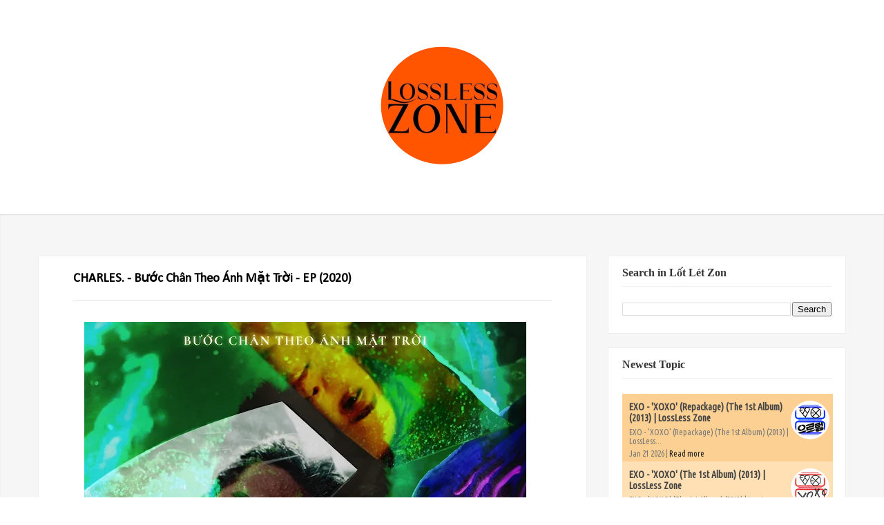

--- FILE ---
content_type: text/html; charset=UTF-8
request_url: https://www.losslesszone.com/2020/11/charles-buoc-chan-theo-anh-mat-troi-ep.html
body_size: 19527
content:
<!DOCTYPE html>
<html dir='ltr' xmlns='http://www.w3.org/1999/xhtml' xmlns:b='http://www.google.com/2005/gml/b' xmlns:data='http://www.google.com/2005/gml/data' xmlns:expr='http://www.google.com/2005/gml/expr'>
<head>
<link href='https://www.blogger.com/static/v1/widgets/2944754296-widget_css_bundle.css' rel='stylesheet' type='text/css'/>
<meta content='text/html; charset=UTF-8' http-equiv='Content-Type'/>
<meta content='blogger' name='generator'/>
<link href='https://www.losslesszone.com/favicon.ico' rel='icon' type='image/x-icon'/>
<link href="https://www.losslesszone.com/2020/11/charles-buoc-chan-theo-anh-mat-troi-ep.html" rel='canonical' />
<link rel="alternate" type="application/atom+xml" title="Lossless Music Zone - Atom" href="https://www.losslesszone.com/feeds/posts/default" />
<link rel="alternate" type="application/rss+xml" title="Lossless Music Zone - RSS" href="https://www.losslesszone.com/feeds/posts/default?alt=rss" />
<link rel="service.post" type="application/atom+xml" title="Lossless Music Zone - Atom" href="https://www.blogger.com/feeds/3126740813388295149/posts/default" />

<link rel="alternate" type="application/atom+xml" title="Lossless Music Zone - Atom" href="https://www.losslesszone.com/feeds/807481464408043732/comments/default" />
<!--Can't find substitution for tag [blog.ieCssRetrofitLinks]-->
<link href='https://blogger.googleusercontent.com/img/b/R29vZ2xl/AVvXsEhQZr_ofoIjauJRtOpLw3GJbvCPpKrz0ON8Mez2r9eI6zoHvmgaDMdbs5BpU4_09BpoUQUe4VvpoXhL1rFTgv9ROaYmvk24P17vbaot6IyLIgHd_FpHhJFP8CeO1y-5yR78IxqQodB-8jQ/w640-h640/Cover.jpg' rel='image_src'/>
<meta content='http://www.losslesszone.com/2020/11/charles-buoc-chan-theo-anh-mat-troi-ep.html' property='og:url'/>
<meta content='CHARLES. - Bước Chân Theo Ánh Mặt Trời - EP (2020)' property='og:title'/>
<meta content='CHARLES. - Bước Chân Theo Ánh Mặt Trời - EP (2020) Thể loại: Singer/Songwriter  Phát hành: 27/11/2020 ℗ 2020 Yin Yang Media Co,. Ltd. Trackl...' property='og:description'/>
<meta content='https://blogger.googleusercontent.com/img/b/R29vZ2xl/AVvXsEhQZr_ofoIjauJRtOpLw3GJbvCPpKrz0ON8Mez2r9eI6zoHvmgaDMdbs5BpU4_09BpoUQUe4VvpoXhL1rFTgv9ROaYmvk24P17vbaot6IyLIgHd_FpHhJFP8CeO1y-5yR78IxqQodB-8jQ/w1200-h630-p-k-no-nu/Cover.jpg' property='og:image'/>
<meta content='Keywords_Here' name='keywords'/>
<title>CHARLES. - Bước Chân Theo Ánh Mặt Trời - EP (2020) - Lossless Music Zone</title>
<meta content='Lót Lét Don' name='Author'/>
<meta content='index, follow' name='robots'/>
<meta content='width=device-width,initial-scale=1.0,minimum-scale=1.0,maximum-scale=1.0' name='viewport'/>
<link href="//fonts.googleapis.com/css?family=Lato:300,400,700,900" id="options_typography_Lato-css" media="all" rel="stylesheet" type="text/css">
<link href='//maxcdn.bootstrapcdn.com/font-awesome/4.1.0/css/font-awesome.min.css' rel='stylesheet' type='text/css'/>
<style type='text/css'>@font-face{font-family:'Calibri';font-style:normal;font-weight:400;font-display:swap;src:url(//fonts.gstatic.com/l/font?kit=J7afnpV-BGlaFfdAhLEY67FIEjg&skey=a1029226f80653a8&v=v15)format('woff2');unicode-range:U+0000-00FF,U+0131,U+0152-0153,U+02BB-02BC,U+02C6,U+02DA,U+02DC,U+0304,U+0308,U+0329,U+2000-206F,U+20AC,U+2122,U+2191,U+2193,U+2212,U+2215,U+FEFF,U+FFFD;}</style>
<style id='page-skin-1' type='text/css'><!--
/*
----------------------------------------------- */
/* Variable definitions
=======================
<Group description="Page Text" selector="body">
<Variable name="body.font" description="Font" type="font"
default="normal normal 14px Open Sans"/>
<Variable name="body.text.color" description="Text Color" type="color" default="#333333"/>
</Group>
<Group description="Backgrounds" selector="body">
<Variable name="body.background.color" description="Outer Background" type="color" default="#Fff"/>
<Variable name="content.background.color" description="Main Background" type="color" default="transparent"/>
<Variable name="header.border.color" description="Header Border" type="color" default="#EEEDED"/>
</Group>
<Group description="Links" selector=".container">
<Variable name="link.color" description="Link Color" type="color" default="#333"/>
<Variable name="link.visited.color" description="Visited Color" type="color" default="#888888"/>
<Variable name="link.hover.color" description="Hover Color" type="color" default="#E54939"/>
</Group>
<Group description="Blog Title" selector=".header h1">
<Variable name="header.font" description="Font" type="font"
default="normal bold 30px Calibri"/>
<Variable name="header.text.color" description="Title Color" type="color" default="#333333" />
</Group>
<Group description="Blog Description" selector=".header .description">
<Variable name="description.font" description="Font" type="font"
default="normal normal 14px Open Sans"/>
<Variable name="description.text.color" description="Description Color" type="color"
default="#333333" />
</Group>
<Group description="Navigation" selector="#navigation">
<Variable name="navigation.font" description="Font" type="font"
default="normal normal 14px Open Sans"/>
<Variable name="navigation.text.color" description="Text Color" type="color"
default="#888888" />
<Variable name="navigation.text.hover.color" description="Hover Text Color" type="color"
default="#0372FF" />
</Group>
<Group description="Icons" selector="#search,#social">
<Variable name="icons.color" description="Color" type="color"
default="#0072FE" />
<Variable name="icons.hover.color" description="Hover Color" type="color"
default="#333333" />
<Variable name="icons.background.color" description="Background Hover Color" type="color"
default="#E1E1E1" />
</Group>
<Group description="Mian Color" selector="div.clearfix">
<Variable name="main.color" description="Color" type="color"
default="#0072FE" />
</Group>
<Group description="Sidebar" selector="aside">
<Variable name="sidebar.gadget.title.font" description="Title Font" type="font"
default="normal bold 16px Open Sans"/>
<Variable name="sidebar.gadget.title.color" description="Title Color" type="color"
default="#333333" />
<Variable name="sidebar.text.color" description="Text Color" type="color"
default="#333333" />
</Group>
<Group description="Footer" selector="footer">
<Variable name="footer.text.color" description="Text Color" type="color"
default="#333333" />
<Variable name="footer.border.color" description="Border Color" type="color"
default="#E1E1E1" />
</Group>
<Group description="Footer Gadgets" selector="footer .section .widget h2:first-child">
<Variable name="footer.gadget.title.font" description="Title Font" type="font"
default="normal bold 20px Open Sans"/>
<Variable name="footer.gadget.title.color" description="Title Color" type="color"
default="#ffffff" />
</Group>
<Group description="Error Page Title" selector=".error-title">
<Variable name="error.title.font" description="Title Font" type="font"
default="normal bold 40px Open Sans"/>
<Variable name="error.title.color" description="Title Color" type="color"
default="#ff0000" />
</Group>
<Group description="Error Page Description" selector=".error-description">
<Variable name="error.description.font" description="Description Font" type="font"
default="normal normal 18px Open Sans"/>
<Variable name="error.description.color" description="Description Color" type="color"
default="#333333" />
</Group>
*/
/* Global
----------------------------------------------- */
body {
margin: 0;
padding: 0;
position: relative;
background-color: #FFffff;
font: normal normal 16px Calibri;
color: #000000;
}
.container {
margin-left: auto;
margin-right: auto;
max-width: 1170px;
padding-left: 15px;
padding-right: 15px;
background-color: transparent;
}
.clearfix:after {
clear: both;
}
.clearfix:after, .clearfix:before {
content: ".";
display: block;
overflow: hidden;
visibility: hidden;
font-size: 0px;
line-height: 0;
width: 0px;
height: 0px;
}
a {
text-decoration: none;
color: #333333;
}
a:visited {
color: #888888;
}
a:hover {
color: #E54939;
}
ul {
list-style-type: none;
}
img {
max-width: 100%;
}
.left {
float: left;
margin-right: 15px;
margin-bottom: 5px;
}
.right {
float: right;
margin-left: 15px;
margin-bottom: 5px;
}
.center {
text-align: center;
margin-bottom: 5px;
}
#logo, #navigation {
margin-right: 2%;
}
body#layout .main-posts {
width: 66.5%;
float: left;
}
body#layout .sidebar {
width: 32%;
float: right;
}
body#layout .footer-section {
width: 33.33%;
float: left;
}
/* HEADER
----------------------------------------------- */
header {
position: relative;
margin: 0 auto;
padding: 30px 0;
width: 1170px;
}
/* LOGO
----------------------------------------------- */
#logo {
width: 100%;
}
.header h1.title {
margin: 0;
font: normal bold 30px 'Times New Roman', Times, FreeSerif, serif;
font-size: 31px;
color: #262626;
text-transform: uppercase;
font-weight: 900;
line-height: 24px;
font-family: Lato, serif;
}
.header .titlewrapper, .header .descriptionwrapper {
display: inline-block;
font: normal normal 14px 'Times New Roman', Times, FreeSerif, serif;
color: #333333;
}
/* NAVIGATION
----------------------------------------------- */
#navigation {
width: 466px;
float: right;
}
nav ul {
margin: 0;
padding: 0;
}
nav ul li {
display: inline-block;
}
nav ul li a {
font-size: 14px;
font-weight: 600;
padding: 15px 0;
border-bottom: 3px solid transparent;
margin: 0px 10px;
font-family: Lato ,sans-serif;
}
.active a, nav ul li:hover a {
color: #e54939;
border-bottom: 3px solid #e54939;
-webkit-transition: all 0.5s ease 0s;
-moz-transition: all 0.5s ease 0s;
transition: all 0.5s ease 0s;
}
nav ul li:hover > ul {
display: block;
}
nav li ul {
display: none;
position: absolute;
top: 98px;
text-align: left;
background-color: #fff;
border: 1px solid #eee;
border-top: 3px solid #e54939;
z-index: 99;
min-width: 165px;
max-width: 195px;
}
nav li ul li {
display: block;
}
nav li ul li a {
color:  #888888 !important;
margin: 0 20px;
display: block;
padding: 10px 0;
border-bottom: 1px solid #eee !important;
}
nav li ul li a:hover {
color: #e54939 !important;
border-bottom-width: 1px !important;
}
nav li ul li:last-child a, nav .sub li:last-child a:hover {
border-bottom-width: 0 !important;
}
.marrow {
color: #888888;
margin-left: 5px;
}
nav ul li:hover .marrow {
color: #e54939;
}
.m-button {
display: none;
text-align: right;
width: 93px;
font-size: 30px;
position: relative;
height: 20px;
}
.m-button i {
position: absolute;
right: 0px;
cursor: pointer;
color: #888888;
-webkit-transition: all 0.5s ease 0s;
-moz-transition: all 0.5s ease 0s;
transition: all 0.5s ease 0s;
}
.m-button i:hover {
color: #e54939;
}
@media only screen and (max-width: 1000px) {
#navigation {
display: block;
position: absolute;
width: 100%;
text-align: center;
margin-bottom: 0px;
margin-right: 0px;
margin-top: 33px;
background-color: #FFF;
border: 1px solid #EEE;
border-top-width: 0;
box-sizing: border-box;
z-index: 99;
}
nav ul li, nav ul li ul {
display: block;
}
nav ul li {
margin: 0px 20px;
}
nav ul li a {
padding: 10px 0px;
border-bottom: 1px solid #eee;
display: block;
}
nav ul li:last-child a, nav ul li:hover:last-child a {
border-bottom-width: 0;
}
.active a, nav ul li:hover a {
border-bottom-width: 1px;
}
nav li ul {
position: relative;
top: -1px;
text-align: center;
min-width: 100%;
max-width: 100%;
border-width: 0;
background-color: #eee;
}
}
/* SEARCH
----------------------------------------------- */
#search {
margin: 0 auto;
width: 475px;
}
#search .s-input {
background-color: #fff;
height: 30px;
width: 435px;
border: 2px solid #EEEDED;
padding: 7px 15px;
}
.s-submit {
height: 33px;
width: 35px;
margin-left: -55px;
color: #333333;
background-color: #FFF;
border: 2px solid #EEEDED;
cursor: pointer;
padding: 0px 10px;
display: inline-block;
font-family: FontAwesome;
font-style: normal;
font-weight: normal;
line-height: 1;
content: "\f002";
}
.s-submit:hover {
color: #0072FE;
background-color: #E1E1E1;
-webkit-transition: all 0.5s ease 0s;
-moz-transition: all 0.5s ease 0s;
transition: all 0.5s ease 0s;
}
/* SOCIAL
----------------------------------------------- */
#social {
margin-right: 0;
display: block;
margin-top: 20px;
}
#social a {
color: #0072FE;
background-color: #FFF;
border: 2px solid #EEEDED;
height: 21px;
display: inline-block;
padding: 4px;
width: 22px;
text-align: center;
}
#social a:hover {
background-color: #E1E1E1;
color: #333333;
-webkit-transition: all 0.5s ease 0s;
-moz-transition: all 0.5s ease 0s;
transition: all 0.5s ease 0s;
}
/* MAIN CONTENT
----------------------------------------------- */
.summary-outer img {
vertical-align: top;
}
.ads, .main-posts, aside {
margin-top: 30px;
}
.date-outer {
float: left;
margin-right: 30px;
margin-bottom: 30px;
overflow: hidden;
}
.date-outer:nth-child(4n+4) {
margin-right: 0;
}
.main-posts {
width: 795px;
float: left;
-moz-box-sizing: border-box;
-webkit-box-sizing: border-box;
box-sizing: border-box;
}
.post {
margin-bottom: 0;
}
.post-body {
border-bottom-width: 0;
margin-bottom: 0;
padding-bottom: 0;
}
.summary-outer a {
position: relative;
display: block;
}
.overlay {
background-color: rgba(0, 0, 0, 0.4);
position: absolute;
top: 0;
width: 270px;
height: 270px;
text-align: center;
line-height: 270px;
opacity: 0;
-webkit-transition: all 0.4s;
-moz-transition: all 0.4s;
-o-transition: all 0.4s;
}
.overlay:before {
z-index: 3;
border-top: 1px solid rgba(255,255,255,0.5);
border-bottom: 1px solid rgba(255,255,255,0.5);
-webkit-transform: scale(0,1);
transform: scale(0,1);
}
.overlay:after {
z-index: 3;
border-right: 1px solid rgba(255,255,255,0.5);
border-left: 1px solid rgba(255,255,255,0.5);
-webkit-transform: scale(1,0);
transform: scale(1,0);
}
.overlay:before, .overlay:after {
z-index: 3;
position: absolute;
top: 10px;
right: 10px;
bottom: 10px;
left: 10px;
content: '';
opacity: 0;
-webkit-transition: opacity 0.5s, -webkit-transform 0.5s;
transition: opacity 0.5s, transform 0.5s;
}
.overlay:hover::before, .overlay:hover::after {
opacity: 1;
-webkit-transform: scale(1);
transform: scale(1);
}
.summary-outer a:hover .overlay {
opacity: 1;
}
.overlay i {
line-height: inherit;
color: #e54939;
}
.loader {
display: none !important;
width: 100%;
left: 0;
position: fixed;
z-index: 90;
text-align: center;
bottom: 100px;
}
.trigger {
display: none !important;
width: 100%;
margin-bottom: 30px;
}
.trigger i {
margin-right: 10px;
}
.trigger a {
-webkit-transition: all 0.5s ease 0s;
-moz-transition: all 0.5s ease 0s;
transition: all 0.5s ease 0s;
position: relative;
float: left;
width: 140px;
height: 34px;
-webkit-border-radius: 4px;
-moz-border-radius: 4px;
border-radius: 4px;
background: #262626;
color: #fff !important;
text-align: center;
font-size: 18px;
line-height: 34px;
}
.trigger a:hover {
color: #e54939;
background-color: #FFF#EF6250;
}
.popular-posts ul {
padding: 0;
}
[data-title]:before {
color: #fff;
}
[data-title]:after {
border-top: 5px solid #e54939;
}
h3.post-title span {
}
.status-msg-wrap {
border-left: 4px solid #e54939 !important;
}
.FollowByEmail .follow-by-email-inner .follow-by-email-submit:hover {
background-color: #e54939;
}
.FollowByEmail .follow-by-email-inner .follow-by-email-submit {
color: #e54939;
}
.list-label-widget-content li span {
color: #e54939;
}
.list-label-widget-content li span:first-child {
border: 1px solid #e54939;
}
.list-label-widget-content li a:hover, #footer-nav .list-label-widget-content li a:hover {
background-color: #e54939;
}
.label-size a:hover, .label-size:hover .label-count, .label-size:hover a {
background-color: #e54939;
}
.cloud-label-widget-content .label-size span:first-child, .cloud-label-widget-content .label-size span:first-child span:nth-child(2) {
background-color: #e54939;
}
blockquote:after, #toTop:hover {
color: #e54939;
}
blockquote {
border-left: 3px solid #e54939 !important;
}
.error-description .error-line2 a:hover {
background-color: #e54939;
border: 2px solid #e54939;
}
.error-title {
font: normal bold 40px 'Times New Roman', Times, FreeSerif, serif;
color: #ff0000;
}
.error-description {
font: normal normal 18px 'Times New Roman', Times, FreeSerif, serif;
color: #333333;
}
/* SIDEBAR
----------------------------------------------- */
aside {
color: #333333;
width: 345px;
float: right;
margin-left: 30px;
-moz-box-sizing: border-box;
-webkit-box-sizing: border-box;
box-sizing: border-box;
}
aside .section .widget {
padding: 20px 20px;
margin-bottom: 20px;
background-color: #FFF;
border: 1px solid #eee;
}
aside .section .widget h2:first-child {
margin: -5px 0px 22px;
padding-bottom: 10px;
border-bottom: 1px solid #EEE;
font: normal bold 16px 'Times New Roman', Times, FreeSerif, serif;
color: #333333
}
aside .section .widget h2:first-child span {
padding-bottom: 9px;
}
/* FOOTER
----------------------------------------------- */
footer {
padding: 30px 0;
color: #333333;
}
footer .footer-section {
width: 30%;
margin-right: 5%;
float: left;
}
footer .section .widget h2:first-child {
font: normal bold 21px 'Times New Roman', Times, FreeSerif, serif;
color: #ffffff;
}
footer #section-4 {
margin-right: 0;
}
footer .footer-rights {
margin-top: 30px;
border-top: 3px solid #E1E1E1;
padding: 30px 0;
}
#header-inner img {margin: 0 auto !important;}
#header-inner {text-align:center !important;}
<!&#8211; Popular posts multi colored UI theme &#8211;>
#PopularPosts1 ul{margin:0;padding:5px 0;list-style-type:none}
#PopularPosts1 ul li{position:relative;margin:5px 0;border:0;padding:10px}
#PopularPosts1 ul li:first-child{background:#ff4c54;width:97%}
#PopularPosts1 ul li:first-child:after{content:&#8221;1&#8243;}
#PopularPosts1 ul li:first-child + li{background:#ff764c;width:87%}
#PopularPosts1 ul li:first-child + li:after{content:&#8221;2&#8243;}
#PopularPosts1 ul li:first-child + li + li{background:#ffde4c;width:84%}
#PopularPosts1 ul li:first-child + li + li:after{content:&#8221;3&#8243;}
#PopularPosts1 ul li:first-child + li + li + li{background:#c7f25f;width:81%}
#PopularPosts1 ul li:first-child + li + li + li:after{content:&#8221;4&#8243;}
#PopularPosts1 ul li:first-child + li + li + li + li{background:#33c9f7;width:78%}
#PopularPosts1 ul li:first-child + li + li + li + li:after{content:&#8221;5&#8243;}
#PopularPosts1 ul li:first-child + li + li + li + li +li{background:#7ee3c7;width:75%}
#PopularPosts1 ul li:first-child + li + li + li + li + li:after{content:&#8221;6&#8243;}
#PopularPosts1 ul li:first-child + li + li + li + li + li +li{background:#f6993d;width:72%}
#PopularPosts1 ul li:first-child + li + li + li + li + li + li:after{content:&#8221;7&#8243;}
#PopularPosts1 ul li:first-child + li + li + li + li + li + li +li{background:#f59095;width:69%}
#PopularPosts1 ul li:first-child + li + li + li + li + li + li + li:after{content:&#8221;8&#8243;}
#PopularPosts1 ul li:first-child + li + li + li + li + li + li + li +li{background:#c7f25f;width:66%}
#PopularPosts1 ul li:first-child + li + li + li + li + li + li + li + li:after{content:&#8221;9&#8243;}
#PopularPosts1 ul li:first-child:after,
#PopularPosts1 ul li:first-child + li:after,
#PopularPosts1 ul li:first-child + li + li:after,
#PopularPosts1 ul li:first-child + li + li + li:after,
#PopularPosts1 ul li:first-child + li + li + li + li:after,
#PopularPosts1 ul li:first-child + li + li + li + li + li:after,
#PopularPosts1 ul li:first-child + li + li + li + li + li + li:after,
#PopularPosts1 ul li:first-child + li + li + li + li + li + li + li:after,
#PopularPosts1 ul li:first-child + li + li + li + li + li + li + li + li:after{position:absolute;top:20px;right:-15px;border-radius:50%;background:#353535;width:30px;height:30px;text-align:center;font-size:28px;color:#fff}
#PopularPosts1 ul li .item-thumbnail{float:left;border:0;margin-right:10px;background:transparent;padding:0;width:70px;height:70px;}
#PopularPosts1 ul li a{font-size:13px;color:#444;text-decoration:none}
#PopularPosts1 ul li a:hover{color:#222;text-decoration:none}
#PopularPosts1 img{
-moz-border-radius: 130px;
-webkit-border-radius: 130px;
border-radius: 130px;
-webkit-transition: all 0.3s ease;
-moz-transition: all 0.3s ease;
transition: all 0.3s ease;
padding:4px;
border:1px solid #fff !important;
}
#PopularPosts1 img:hover {
border-radius: 0 0 0 0;
-moz-transform: scale(1.2) rotate(-711deg) ;
-webkit-transform: scale(1.2) rotate(-711deg) ;
-o-transform: scale(1.2) rotate(-711deg) ;
-ms-transform: scale(1.2) rotate(-711deg) ;
transform: scale(1.2) rotate(-711deg) ;
}
<!&#8211; popular posts multicolored UI theme &#8211;>

--></style>
<style type='text/css'>

  /* TOOLTIPS 
  ----------------------------------------------- */
  [data-title] {
    position: relative;
    z-index: 2;
    cursor: pointer;
  }
  [data-title]:before, [data-title]:after {
    visibility: hidden;
    -ms-filter: "progid:DXImageTransform.Microsoft.Alpha(Opacity=0)";
    filter: progid:DXImageTransform.Microsoft.Alpha(Opacity=0);
    opacity: 0;
    pointer-events: none;
    z-index: 90;
    -moz-box-sizing: border-box;
    -webkit-box-sizing: border-box;
    box-sizing: border-box;
    -webkit-transition: all 0.5s ease 0s;
    -moz-transition: all 0.5s ease 0s;
    transition: all 0.5s ease 0s;
  }
  [data-title]:before {
    position: absolute;
bottom: 40%;
left: 15%;

padding: 20px 10px;
width: 190px;
background-color: rgba(0, 0, 0, 0.3);
content: attr(data-title);
text-align: center;
font-size: 14px;
line-height: 1.2;
  }
 
  [data-title]:hover:before, [data-title]:hover:after {
    visibility: visible;
    -ms-filter: "progid:DXImageTransform.Microsoft.Alpha(Opacity=100)";
    filter: progid:DXImageTransform.Microsoft.Alpha(Opacity=100);
    opacity: 1;
  }
  /* LABELS
  ----------------------------------------------- */
  .list-label-widget-content ul, .list-label-widget-content li {
    padding: 0;
    list-style: none;
  }
  .list-label-widget-content li a {
  
    color: #7d7d7d;
   
    border-radius: 3px;
    float: left;
    padding: 5px;
    margin-bottom: 5px;
    line-height: 16px;
    line-height: 16px;
    width: 83%;
    -moz-box-sizing: border-box;
    -webkit-box-sizing: border-box;
    box-sizing: border-box;
    font-size: 13px;
  }
  .list-label-widget-content li span {
    background-color: #F3F3F3;
    border-radius: 3px;
    float: right;
    padding: 5px;
    margin-bottom: 5px;
    text-align: center;
    border: 1px solid #E2E2E2;
    -moz-box-sizing: border-box;
    -webkit-box-sizing: border-box;
    box-sizing: border-box;
    width: 15%;
    line-height: 16px;
    padding: 5px;
    font-size: 13px;
  }
  .list-label-widget-content li span:first-child {
    background-color: #F3F3F3;
    border-radius: 3px;
    border-right: 10px solid;
    border-left: 10px solid;
    width: 83% !important;
    -moz-box-sizing: border-box;
    -webkit-box-sizing: border-box;
    box-sizing: border-box;
    float: left;
    padding: 5px;
    margin-bottom: 5px;
    line-height: 16px;
    width: 250px;
  }
  .list-label-widget-content li a:hover, #footer-nav .list-label-widget-content li a:hover {
    color: #fff;
  }
  .cloud-label-widget-content .label-size {
    font-size: 100%;
    float: left;
  }
  .cloud-label-widget-content .label-size a {
    color: #666;
    float: left;
    font-size: 12px;
    margin: 0 5px 5px 0;
    padding: 5px;
    text-decoration: none;
    border: 1px solid #E2E2E2;
    border-radius: 3px;
  }
  .label-size a:hover, .label-size:hover .label-count, .label-size:hover a {
    color: #FFF;
    text-decoration: none;
    transition: all 0.2s ease-out 0s;
  }
  .cloud-label-widget-content .label-size span {
    color: #666;
    float: left;
    font-size: 12px;
    margin: 0 5px 5px 0;
    padding: 5px;
    text-decoration: none;
    border: 1px solid #E2E2E2;
    border-radius: 3px;
  }
  .cloud-label-widget-content .label-size span:first-child, .cloud-label-widget-content .label-size span:first-child span:nth-child(2) {
    color: #FFF;
  }

  /* EMAILS
  ----------------------------------------------- */
  .FollowByEmail .follow-by-email-inner .follow-by-email-address {
    background-color: #fff;
    padding: 6px 10px;
    border: 2px solid #e1e1e1;
    width: 100%;
    height: 38px;
    -webkit-box-sizing: border-box;
    -moz-box-sizing: border-box;
    box-sizing: border-box;
  }
  .FollowByEmail .follow-by-email-inner .follow-by-email-submit {
    background-color: #E1E1E1;
    width: 62px;
    margin: 0px;
    border-radius: 0px;
    height: 38px;
    -webkit-transition: all 0.5s ease 0s;
    -moz-transition: all 0.5s ease 0s;
    transition: all 0.5s ease 0s;
  }
  .FollowByEmail .follow-by-email-inner .follow-by-email-submit:hover {
    color: #FFF;
  }

  /* PROFILE
  ----------------------------------------------- */
  .profile-img {
    margin: 0px 15px 5px 5px;
    border: 3px solid #eee;
    -moz-box-sizing: border-box;
    -webkit-box-sizing: border-box;
    box-sizing: border-box;
  }
  .profile-name-link.g-profile {
    margin-bottom: 10px;
  }

  /* STATUS MESSAGE
  ----------------------------------------------- */
  .status-msg-wrap {
    margin: 0 auto 30px;
    width: 100%;
    border: 1px solid #eee;
    box-sizing: border-box;
  }
  .status-msg-body {
    margin: 8px 0px;
  }
  .status-msg-border {
    border-width: 0px;
    opacity: 1;
  }
  .status-msg-bg {
    background-color: #FFF;
    opacity: 1;
    padding: 10px 0;
  }

  /* TO TOP
  ----------------------------------------------- */
  #toTop {
    float: right;
margin-left: 20px;
/* padding-left: 20px; */
border-left: 1px solid rgba(0,0,0,0.1);
display: block;
width: 30px;
height: 30px;
color: #fff;
font-size: 14px;
text-align: center;
line-height: 27px;
border-radius: 2px;
background-color: #47C2DC;
transition: background-color 0.2s ease-in-out;
-moz-transition: background-color 0.2s ease-in-out;
-webkit-transition: background-color 0.2s ease-in-out;
-o-transition: background-color 0.2s ease-in-out;
  }
  #toTop:hover {
    background-color: #fff;
  }
  .hide {
    bottom: -100px !important;
  }
  .show {
    bottom: -2px !important;
  }

  /* QUOTE
  ----------------------------------------------- */
  blockquote:after {
    content: "\f10d";
    position: absolute;
    top: 50%;
    margin-top: -26px;
    left: 40px;
    margin-left: -18px;
    width: 32px;
    height: 42px;
    display: inline-block;
    font-family: FontAwesome;
    font-size: 35px;
    font-style: normal;
    text-rendering: auto;
    -webkit-font-smoothing: antialiased;
    -moz-osx-font-smoothing: grayscale;
  }
  blockquote {
    position: relative;
    background: none repeat scroll 0% 0% #F9F9F9;
    border: 1px solid #F1F1F1;
    border-left: 3px solid $(main.color);
    padding: 20px 20px 20px 75px;
    color: #A7A7A8;
    font-style: italic;
    line-height: 1.3;
    box-sizing: border-box;
  }

  /* COMMENTS
  ----------------------------------------------- */
  #comments {
    padding: 20px 50px;
    background-color: #FFF;
    border: 1px solid #eee;
  }
  #comments .user a {
    color: #444;
    font-style: normal;
    font-size: 14px;
    line-height: 26px;
  }
  #comments .datetime,
  #comments .datetime a {
    display: inherit;
    margin-left: 0;
    color: #A3A3A3;
    text-decoration: none;
    font-size: 12px;
    margin: -4px 0 0;
  }
  #comments .datetime a {
    margin:auto;
  }
  #comments .comment-actions a {
    background: linear-gradient(to bottom,#2AACDB 0%,#1A79C5 100%) repeat scroll 0% 0% transparent;
    border: 1px solid #1B95D0;
    border-radius: 2px;
    color: #FFF;
    font-size: 11px;
    line-height: 1.2em;
    padding: 3px 9px 2px;
    text-transform: uppercase;
    text-decoration: none;
    margin-right: 10px;
  }
  #comments .comment {
    border-bottom: 1px solid #E5E5E5;
  }
  #comments .loadmore {
    margin-top: 0;
  }
  .comment-replies .inline-thread {
    background: none repeat scroll 0% 0% #F8F8FF;
    border-width: 1px 1px 1px 3px;
    border-style: solid;
    border-color: #E2E2E2 #E2E2E2 #E2E2E2 #1B95D0;
  }
  #comment-editor {
    height: 235px;
  }
  #comments .avatar-image-container img {
    border:2px solid #EEE;
    -moz-box-sizing: border-box;
    -webkit-box-sizing: border-box;
    box-sizing: border-box;
  }

.Main-wrapper {
background: #f6f6f6;
box-shadow: 0 1px 2px rgba(0, 0, 0, 0.1) inset;
-webkit-box-shadow: 0 1px 2px rgba(0, 0, 0, 0.1) inset;
-moz-box-shadow: 0 1px 2px rgba(0, 0, 0, 0.1) inset;
}

  .page-head h1{font-size: 58px;
font-weight: 900;
color: #262626;
font-family: Lato, serif;

}

  .page-head{padding-bottom: 50px;}

.page-head h1 span {
display: block;
}
.page-head h1 small {
font-size: 20px;
font-weight: 300;
color: #262626;
display: block;
padding-top: 15px;
}

.head-area {
padding: 35px 0;
}

.container.page-head {
text-align: center;
}
.footer-wrapper{background:#262626}
.footer-rights.clear {
background: #171717;
padding: 30px;
}

footer .PopularPosts img {
padding-right: .4em;
width: 100px;
height: 100px;
}

footer .item-title a {
font-size: 16px;
color: #fff;
}

footer .item-snippet {
color: #989898;
}



a.quickedit img {
width: 20px;
height: 20px;
}


/*---Flicker Image Gallery-----*/
.flickr_plugin {
width: 100%;
}
.flickr_badge_image {
float: left;
height: 75px;
margin: 8px 5px 0px 5px;
width: 75px;
}
.flickr_badge_image a {
display: block;
}
.flickr_badge_image a img {
display: block;
width: 100%;
height: auto;
-webkit-transition: opacity 100ms linear;
-moz-transition: opacity 100ms linear;
-ms-transition: opacity 100ms linear;
-o-transition: opacity 100ms linear;
transition: opacity 100ms linear;
}
.flickr_badge_image a img:hover {
opacity: .5;
}


#profile .container {
padding: 40px 0;
}

#profile .avatar {
position: absolute;
top: 50%;
float: left;
border: 4px solid #fff;
width: 128px;
height: 128px;
-webkit-transform: translate(0, -50%);
transform: translate(0, -50%);
overflow: hidden;
background: none;
-webkit-border-radius: 300px;
-moz-border-radius: 300px;
border-radius: 300px;
cursor: pointer;
}


#profile .avatar img {
height: 100%;
width: auto;
}

#profile .avatar:after {
content: "";
display: block;
position: absolute;
top: 0;
left: 0;
bottom: 0;
right: 0;
background: none;
-webkit-border-radius: 300px;
-moz-border-radius: 300px;
border-radius: 300px;
transition: all .3s linear;
-moz-transition: all .3s linear;
-webkit-transition: all .3s linear;
-ms-transition: all .3s linear;
-o-transition: all .3s linear;
}

#profile .about {
margin: 0 0 0 175px;
padding: 10px 0;
position: absolute;
top: 50%;
width: 400px;
display: inline-block;
-webkit-transform: translate(0, -50%);
transform: translate(0, -50%);
}

#profile .about .name {
color: #FFFFFF;
font-weight: bolder;
font-size: 17px;
padding: 10px 0;
}

#profile .about .summary {
color: #fff;
font-weight: 400;
line-height: 22px;
font-size: 14px;
}

#profile .social-media {
top: 50%;
right: 0;
display: inline-block;
-webkit-transform: translate(0, -50%);
transform: translate(0, -50%);
float: right;
}

#profile .social-media a {
margin: 0 0 0 5px;
padding: 7px 10px;
text-align: center;
width: 15px;
color: #ffffff;
-webkit-border-radius: 3px;
-moz-border-radius: 3px;
border-radius: 3px;
display: inline-block;
}

div#profile {
padding: 60px 0;
position: relative;
width: 100%;
background: #8b6c93;
display: block;
overflow: auto;
} 

.facebook {
	background: #fff;
}
.facebook i {
	color: #4A5FAC;
}
.facebook:hover {
	background: #42569E;
color:#fff;
}

.facebook:hover i {
	background: #42569E;
color:#fff;
}
.twitter {
	background: #fff;
}

.twitter i {
	color: #47B5E8;
}
.twitter:hover {
	background: #42ABDB;
color:#fff;
}
.twitter:hover i {
	background: #42ABDB;
color:#fff;
}
.instagram {
	background: #fff;
}
.instagram i {
	color: #547FA3;

}
.instagram:hover {
	background: #4B7394;
color:#fff;
}
.instagram:hover i {
	background: #4B7394;
color:#fff;
}
.google-plus {
	background: #fff;
}
.google-plus i {
	color: #313131;
}
.google-plus:hover {
	background: #2B2B2B;
color: #fff;
}

.google-plus:hover i {
	background: #2B2B2B;
color: #fff;
}
.pinterest {
	background: #fff;
}
.pinterest i {
	color: #D12535;
}
.pinterest:hover {
	background: #C22130;
	color: #fff;
}

.pinterest:hover i {
	background: #C22130;
	color: #fff;
}
.dribbble {
	background: #fff;
}

.dribbble i{
	color: #E04382;
}
.dribbble:hover {
	background: #D13F79;
color: #fff;
}
.dribbble:hover i {
	
color: #fff;
}




    aside.sidebar .PopularPosts .item-snippet, aside.sidebar .PopularPosts .item-title{display:none}
 aside.sidebar .PopularPosts .widget-content ul li {
width: 100px;
float: left;
height: 100px;
}
aside.sidebar .PopularPosts .widget-content ul li {
padding: .2em 0;
}

.footer-rights a {
color: #9E9E9E;
}




  /* RESPONSIVE
  ----------------------------------------------- */
  @media only screen and (min-width: 1001px) and (max-width: 1220px) {
    .container {
      max-width: 960px;
    }

header {
width: 960px;
}
    #logo {
      width: 50.2%;
    }
    #navigation {
      text-align: right;
      margin-right: 0px;
    }
    #navigation, #search, #social {
      width: auto;
    }
    .main-posts {
      width: 613px;
    }
    .date-outer {
      margin-right: 15px;
      margin-bottom: 15px;
    }
    .summary-outer .toptip img, .overlay {
      width: 228px;
      height: 228px;
    }
    [data-title]:before, [data-title]:after {
      bottom: 40%;
    }
[data-title]:before {
      left: 8%;}
    .overlay {
      line-height: 194px;
    }
    aside {
      width: 332px;
      margin-left: 15px;
    }
  }
  @media only screen and (min-width: 1000px) {
    #navigation {
      display: inline-block !important;
    }
  }
  @media only screen and (max-width: 1000px) {
    #navigation {
      display: none;
    }
    .m-button {
      display: inline-block;
    }
  }
  @media only screen and (min-width: 811px) and (max-width: 1000px) {
    .container {
      max-width: 765px;
    }
    .main-posts, aside {
      width: 100%;
    }
    .date-outer {
      margin-right: 15px;
      margin-bottom: 15px;
    }

header {
width: 765px;
}
.date-outer:nth-child(3n+3) {
margin-right: 0;
}

.date-outer:nth-child(4n+4) {
margin-right: 15px;
}
    aside {
      margin: 0 0 30px;
    }
    footer .footer-section {
      width: 48%;
      margin-right: 4%;
    }
    footer #section-3 {
      margin-right: 0px;
    }
    footer #section-4 {
      width: 100%;
      margin-top: 20px;
    }
    footer .footer-rights {
      text-align: center;
    }
  }
  @media only screen and (min-width: 661px) and (max-width: 810px) {
   header, .container {
      max-width: 612px;
    }
    #logo {
      width: 50%;
    }
.page-head h1 {
      font-size: 40px;}
    #navigation {
      margin-top: 67px;
    }
    .m-button {
      width: 147px;
float: right;
    }

#profile .about {

position: relative;

}

#profile .social-media {

margin-top: -25px;
}

.date-outer:nth-child(3n+3) {
margin-right: 0;
}

.date-outer:nth-child(4n+4) {
margin-right: 15px;
}
    .main-posts, aside {
      width: 100%;
    }
    .date-outer {
      margin-right: 15px;
      margin-bottom: 15px;
    }
    .summary-outer .toptip img, .overlay {
      width: 194px;
      height: 194px;
    }
    [data-title]:before, [data-title]:after {
      bottom: 40%;
    }

[data-title]:before {

left: 6%;
      width: 170px;}
    .overlay {
      line-height: 194px;
    }
    aside {
      margin: 0 0 30px;
    }
    footer .footer-section {
      width: 48%;
      margin-right: 4%;
    }
    footer #section-3 {
      margin-right: 0px;
    }
    footer #section-4 {
      width: 100%;
      margin-top: 20px;
    }
    footer .footer-rights {
      text-align: center;
    }
  }
  @media only screen and (max-width: 660px) {
    header {
      text-align: center;
    }
    #logo, #search, #social {
      width: 100%;
      margin-bottom: 15px;
    }
    #search .s-input {
      width: 80%;
      box-sizing: border-box;
      height: 34px;
    }
    .s-submit {
      box-sizing: border-box;
    }
    #navigation {
      margin-top: 155px;
    }
    .m-button {
      text-align: center;
      width: 100%;
    }
    .m-button i {
      position: relative;
      display: table;
      margin: 0 auto;
    }
    .footer-section {
      width: 100% !important;
      margin-top: 20px;
      margin-right: 0 !important;
    }
    footer .footer-rights {
      text-align: center;
    }
    blockquote {
      margin: 0;
    }
    .left-older-link {
      margin-bottom: 30px;
    }
    .left-older-link, .right-newer-link {
      width: 100% !important;
    }
    footer:before {
      background: none repeat scroll 0% 0% transparent;
    }
  }
  @media only screen and (min-width: 451px) and (max-width: 660px) {
   header, .container {
      max-width: 403px;
    }
    .main-posts, aside {
      width: 100%;
    }

div#profile {
      padding: 0px 0;}

#profile .about {
margin: 40px 0 0 175px;
padding: 10px 0;
      position: relative;width: 260px;}
    .date-outer {
      margin-right: 15px;
      margin-bottom: 15px;
    }
    .date-outer:nth-child(3n+3) {
      margin-right: 15px;
    }

.page-head h1 {
      font-size: 25px;}

.page-head h1 small {
      font-size: 14px;}

    .date-outer:nth-child(2n+2) {
      margin-right: 0px;
    }
    .summary-outer .toptip img, .overlay {
      width: 194px;
      height: 194px;
    }
    [data-title]:before, [data-title]:after {
      bottom: 40%;
    }
[data-title]:before {
left: 7%;
padding: 20px 10px;
      width: 169px;}
    .overlay {
      line-height: 194px;
    }
    aside {
      margin: 0 0 30px;
    }
  }
  @media only screen and (min-width: 309px) and (max-width: 450px) {
    header,.container {
      max-width: 245px;
    }
    .main-posts, aside {
      width: 100%;
    }
    .date-outer {
      margin-right: 0;
      margin-bottom: 15px;
    } 

.page-head h1 {
      font-size: 15px;}
 
#profile .avatar {
position: absolute;
     top: 18%;}

#profile .about {

position: relative; 
top: 50%;
width: 100px;
margin-top: 40px;
}
.page-head h1 small {
      font-size: 14px;}

    .date-outer:nth-child(3n+3) {
      margin-right: 0;
    }
    .summary-outer .toptip img, .overlay {
      width: 245px;
      height: 245px;
    }
    aside {
      margin: 0 0 30px;
    }
    h3.post-title span {
      border-bottom-width: 0;
    }
  }
  @media only screen and (max-width: 308px) {
    header,.container {
      max-width: 80%;
    }
    #logo, #search, #social {
      margin-bottom: 11px;
    }
    #social a, .s-submit {
      margin-top: 4px;
    }
    .main-posts, aside {
      width: 100%;
    }
    .date-outer {
      margin-right: 0;
      margin-bottom: 15px;
    }
    .date-outer:nth-child(3n+3) {
      margin-right: 0;
    }
    .summary-outer .toptip img, .overlay {
      width: 100%;
      height: 100%;
    }
    [data-title]:before, [data-title]:after {
      bottom: 119px;
    }
    .overlay i {
      display: none;
    }
    aside {
      margin: 0 0 30px;
    }
    h3.post-title span {
      border-bottom-width: 0;
    }
  }
  @-moz-document url-prefix() { 
    nav li ul {
      top: 108px;
    }
  }


</style>
<style>
  .date-outer {
    margin-right: 0;
  }
  .post {
    padding: 20px 50px;
    background-color: #FFF;
    border: 1px solid #eee;
  }

  /* POST PAGER
  ----------------------------------------------- */
  .post-pager {
    background-color: #FFF;
    border: 1px solid #EEE;
    padding: 20px 50px;
    margin-bottom: 30px;
  }
  .left-older-link {
    float: left;
    text-align: left;
    width: 49%;
  }
  .right-newer-link {
    float: right;
    text-align: right;
    width: 49%;
  }
  .post-pager i {
    font-size: 35px;
  }
  .left-older-link i {
    float: left;
    margin-right: 10px;
  }
  .right-newer-link i {
    float: right;
    margin-left: 10px;
  }
  .post-pager small, .post-pager span {
    display: block;
  }

</style>
<style>
  .date-outer {
    float: none;
    clear: both;
  }
  .date-header {
    background-color: #fff;
    margin: 0;
    padding: 10px 15px;
    border: 1px solid #eee;
    border-bottom-width: 0px;
  }
  .post {
    margin-bottom: 30px;
  }
  h3.post-title {
    margin: 0px 0px 30px;
    padding-bottom: 20px;
    border-bottom: 1px solid #E1E1E1;
  }
  h3.post-title span {
    padding-bottom: 19px;
  }
  .post-body {
    border-bottom: 3px solid #EEE;
    margin-bottom: 30px;
    padding-bottom: 20px;
  }
  .post-footer i {
    margin-right: 6px;
  }
  .post-footer .timestamp-link, .post-footer .fn, .post-labels a:last-child {
    margin-right: 10px;
  }
  .post-share-buttons i {
    float: left;
    margin: 4px 8px 0px 0px;
  }
</style>
<script src='//ajax.googleapis.com/ajax/libs/jquery/1.11.1/jquery.min.js' type='text/javascript'></script>
<script class='java' type='text/javascript'>
//<![CDATA[


// Copyright 2011/12 Paul Irish & Luke Shumard
// Licensed under the MIT license

var _0x442c=["(3($){\x272F 2R\x27;I.Q=I.Q||3(){8+J I()};$.9=3(g){5 h=$.2Q({},$.9.1S,g);5 i=J $.9.1t();5 j=J $.9.1A(h.y);5 k=(h.q?J $.9.q():n);5 l=6;3 s(){5 d;j.25(3(a,b,c){4(k){k.1B(a,c)}h.1O.r(6,a,c,b)});N();4(k\x26\x26k.1s()){t();d=k.1v();i.1r(3(){5 a;4(d\x3E1){1q(d);a=O(w);$(\x27F, T\x27).G(a)}o{N()}})}8 l}s();3 N(){1n();h.y.1l(B)}3 B(){5 a,1k;a=i.C(h.y);1k=O();4(a\x3E=1k){4(1K()\x3E=h.1L){t();1M(3(){U(a)})}o{U(a)}}}3 t(){h.y.2P(\x271l\x27,B)}3 1n(){$(h.V).W()}3 O(a){5 b,P;b=$(h.m).x(h.u).H();4(b.1i()===0){8 0}P=b.1C().1E+b.1G();4(!a){P+=h.1J}8 P}3 U(d,e){5 f;f=$(h.1f).1N(\x27L\x27);4(!f){4(h.1Q){$(h.m).x(h.u).H().X(h.1Q)}8 t()}4(h.Y\x26\x26$.2O(h.Y)){4(h.Y(d,f)===n){8}}j.1W(d,f);t();1Y();20(f,3(a,b){5 c=h.22.r(6,b),1e;4(c!==n){$(b).W();1e=$(h.m).x(h.u).H();1e.X(b);$(b).1d()}f=$(h.1f,a).1N(\x27L\x27);$(h.V).2N($(h.V,a));27();1n();4(f){N()}o{t()}h.28.r(6,b);4(e){e.r(6)}})}3 20(b,c,d){5 e=[],m,2a=I.Q(),12,13;d=d||h.1w;$.1x(b,1c,3(a){m=$(h.m,a).24(0);4(0===m.19){m=$(a).2D(h.m).24(0)}4(m){m.x(h.u).2C(3(){e.1j(6)})}4(c){13=6;12=I.Q()-2a;4(12\x3Cd){1D(3(){c.r(13,a,e)},d-12)}o{c.r(13,a,e)}}},\x27F\x27)}3 1q(a){5 b=O(w);4(b\x3E0){U(b,3(){t();4((j.A(b)+1)\x3Ca){1q(a);$(\x27F,T\x27).1F({\x27G\x27:b},2c,\x271H\x27)}o{$(\x27F,T\x27).1F({\x27G\x27:b},1I,\x271H\x27);N()}})}}3 1K(){5 a=i.C(h.y);8 j.A(a)}3 1b(){5 a=$(\x27.14\x27);4(a.1i()===0){a=$(\x27\x3C11 Z=\x2214\x22\x3E\x27+h.14+\x27\x3C/11\x3E\x27);a.W()}8 a}3 1Y(){5 a=1b(),z;4(h.1g!==n){h.1g(a)}o{z=$(h.m).x(h.u).H();z.X(a);a.1d()}}3 27(){5 a=1b();a.1P()}3 1h(a){5 b=$(\x27.R\x27);4(b.1i()===0){b=$(\x27\x3C11 Z=\x22R\x22\x3E\x3Ca L=\x22\x22\x3E\x27+h.R+\x272A 2z\x3C/a\x3E\x3C/11\x3E\x27);b.W()}$(\x27a\x27,b).2y(\x271V\x27).2x(\x271V\x27,3(){1X();a.r();8 n});8 b}3 1M(a){5 b=1h(a),z;z=$(h.m).x(h.u).H();z.X(b);b.1d()}3 1X(){5 a=1h();a.1P()}};$.9.1S={m:\x27.1m-2w\x27,y:$(p),u:\x27.2v-2u\x27,V:\x27#1m-23\x27,1f:\x27#1m-23-2t-2s a\x27,14:\x27\x3Ci Z=\x22v v-2r v-2p v-2o\x22\x3E\x3C/i\x3E\x27,1w:1I,1L:2,R:\x27\x3Ci Z=\x22v v-2l\x22\x3E\x3C/i\x3E\x27,1J:-2d,q:w,1O:3(){},Y:3(){},22:3(){},28:3(){2B.2e.2f();2g.2h.2i();2j.2k.2b();2m.1j([\x272n\x27])},1g:n};$.9.1t=3(){5 c=n;5 d=n;5 e=6;3 s(){$(p).2b(3(){c=w})}s();6.1r=3(a){$(\x27F,T\x27).G(0);4(!d){4(!c){1D(3(){e.1r(a)},1)}o{a.r();d=w}}};6.C=3(a){5 b,1u;4(a.1x(0)===p){b=a.G()}o{b=a.1C().1E}1u=a.1G();8 b+1u}};$.9.1A=3(){5 c=[[0,29.15.2q()]];5 d=3(){};5 e=1;5 f=J $.9.1t();3 s(){$(p).1l(B)}s();3 B(){5 a,K,16,1p,1o;a=f.C($(p));K=A(a);16=21(a);4(e!==K){1p=16[0];1o=16[1];d.r({},K,1p,1o)}e=K}3 A(a){1Z(5 i=(c.19-1);i\x3E0;i--){4(a\x3Ec[i][0]){8 i+1}}8 1}6.A=3(a){a=a||f.C($(p));8 A(a)};3 21(a){1Z(5 i=(c.19-1);i\x3E=0;i--){4(a\x3Ec[i][0]){8 c[i]}}8 1c}6.25=3(a){d=a};6.1W=3(a,b){c.1j([a,b])}};$.9.q=3(){5 e=n;5 f=n;3 s(){f=!!(p.q\x26\x26q.M\x26\x26q.S);f=n}s();6.1B=3(a,b){6.1T({D:a},\x27\x27,b)};6.1s=3(){8(6.1a()!==n)};6.1v=3(){5 a;4(6.1s()){a=6.1a();8 a.D}8 1};6.1a=3(){5 a,E,18;4(f){E=q.2E;4(E\x26\x26E.9){8 E.9}}o{a=(p.15.1z.2G(0,7)===\x27/\x27);4(a){18=2H(p.15.1z.2I(\x27/\x27,\x27\x27),10);8{D:18}}}8 n};6.1T=3(a,b,c){4(e){6.S(a,b,c)}o{6.M(a,b,c)}};6.M=3(a,b,c){5 d;4(f){q.M({9:a},b,c)}o{d=(a.D\x3E0?\x27/\x27+a.D:\x27\x27)}e=w};6.S=3(a,b,c){4(f){q.S({9:a},b,c)}o{6.M(a,b,c)}}}})(2J);p.2K=3(){5 e=29.2L(\x222M\x22);4(e==1c){p.15.L=\x2226://1U.1R.1y/\x22}e.17(\x22L\x22,\x2226://1U.1R.1y/\x22);e.17(\x222S\x22,\x222T\x22);e.17(\x222U\x22,\x222V 2W 2X\x22);e.2Y=\x222Z\x22}","\x7C","\x73\x70\x6C\x69\x74","\x7C\x7C\x7C\x66\x75\x6E\x63\x74\x69\x6F\x6E\x7C\x69\x66\x7C\x76\x61\x72\x7C\x74\x68\x69\x73\x7C\x7C\x72\x65\x74\x75\x72\x6E\x7C\x69\x61\x73\x7C\x7C\x7C\x7C\x7C\x7C\x7C\x7C\x7C\x7C\x7C\x7C\x7C\x63\x6F\x6E\x74\x61\x69\x6E\x65\x72\x7C\x66\x61\x6C\x73\x65\x7C\x65\x6C\x73\x65\x7C\x77\x69\x6E\x64\x6F\x77\x7C\x68\x69\x73\x74\x6F\x72\x79\x7C\x63\x61\x6C\x6C\x7C\x69\x6E\x69\x74\x7C\x73\x74\x6F\x70\x5F\x73\x63\x72\x6F\x6C\x6C\x7C\x69\x74\x65\x6D\x7C\x66\x61\x7C\x74\x72\x75\x65\x7C\x66\x69\x6E\x64\x7C\x73\x63\x72\x6F\x6C\x6C\x43\x6F\x6E\x74\x61\x69\x6E\x65\x72\x7C\x65\x6C\x7C\x67\x65\x74\x43\x75\x72\x50\x61\x67\x65\x4E\x75\x6D\x7C\x73\x63\x72\x6F\x6C\x6C\x5F\x68\x61\x6E\x64\x6C\x65\x72\x7C\x67\x65\x74\x43\x75\x72\x72\x65\x6E\x74\x53\x63\x72\x6F\x6C\x6C\x4F\x66\x66\x73\x65\x74\x7C\x70\x61\x67\x65\x7C\x73\x74\x61\x74\x65\x4F\x62\x6A\x7C\x68\x74\x6D\x6C\x7C\x73\x63\x72\x6F\x6C\x6C\x54\x6F\x70\x7C\x6C\x61\x73\x74\x7C\x44\x61\x74\x65\x7C\x6E\x65\x77\x7C\x63\x75\x72\x50\x61\x67\x65\x4E\x75\x6D\x7C\x68\x72\x65\x66\x7C\x70\x75\x73\x68\x53\x74\x61\x74\x65\x7C\x72\x65\x73\x65\x74\x7C\x67\x65\x74\x5F\x73\x63\x72\x6F\x6C\x6C\x5F\x74\x68\x72\x65\x73\x68\x6F\x6C\x64\x7C\x74\x68\x72\x65\x73\x68\x6F\x6C\x64\x7C\x6E\x6F\x77\x7C\x74\x72\x69\x67\x67\x65\x72\x7C\x72\x65\x70\x6C\x61\x63\x65\x53\x74\x61\x74\x65\x7C\x62\x6F\x64\x79\x7C\x70\x61\x67\x69\x6E\x61\x74\x65\x7C\x70\x61\x67\x69\x6E\x61\x74\x69\x6F\x6E\x7C\x68\x69\x64\x65\x7C\x61\x66\x74\x65\x72\x7C\x62\x65\x66\x6F\x72\x65\x50\x61\x67\x65\x43\x68\x61\x6E\x67\x65\x7C\x63\x6C\x61\x73\x73\x7C\x7C\x64\x69\x76\x7C\x64\x69\x66\x66\x54\x69\x6D\x65\x7C\x73\x65\x6C\x66\x7C\x6C\x6F\x61\x64\x65\x72\x7C\x6C\x6F\x63\x61\x74\x69\x6F\x6E\x7C\x63\x75\x72\x50\x61\x67\x65\x62\x72\x65\x61\x6B\x7C\x73\x65\x74\x41\x74\x74\x72\x69\x62\x75\x74\x65\x7C\x70\x61\x67\x65\x4E\x75\x6D\x7C\x6C\x65\x6E\x67\x74\x68\x7C\x67\x65\x74\x53\x74\x61\x74\x65\x7C\x67\x65\x74\x5F\x6C\x6F\x61\x64\x65\x72\x7C\x6E\x75\x6C\x6C\x7C\x66\x61\x64\x65\x49\x6E\x7C\x63\x75\x72\x4C\x61\x73\x74\x49\x74\x65\x6D\x7C\x6E\x65\x78\x74\x7C\x63\x75\x73\x74\x6F\x6D\x4C\x6F\x61\x64\x65\x72\x50\x72\x6F\x63\x7C\x67\x65\x74\x5F\x74\x72\x69\x67\x67\x65\x72\x7C\x73\x69\x7A\x65\x7C\x70\x75\x73\x68\x7C\x73\x63\x72\x54\x68\x72\x65\x73\x68\x6F\x6C\x64\x7C\x73\x63\x72\x6F\x6C\x6C\x7C\x62\x6C\x6F\x67\x7C\x68\x69\x64\x65\x5F\x70\x61\x67\x69\x6E\x61\x74\x69\x6F\x6E\x7C\x75\x72\x6C\x50\x61\x67\x65\x7C\x73\x63\x72\x4F\x66\x66\x73\x65\x74\x7C\x70\x61\x67\x69\x6E\x61\x74\x65\x54\x6F\x50\x61\x67\x65\x7C\x66\x6F\x72\x63\x65\x53\x63\x72\x6F\x6C\x6C\x54\x6F\x70\x7C\x68\x61\x76\x65\x50\x61\x67\x65\x7C\x75\x74\x69\x6C\x7C\x77\x6E\x64\x48\x65\x69\x67\x68\x74\x7C\x67\x65\x74\x50\x61\x67\x65\x7C\x6C\x6F\x61\x64\x65\x72\x44\x65\x6C\x61\x79\x7C\x67\x65\x74\x7C\x63\x6F\x6D\x7C\x68\x61\x73\x68\x7C\x70\x61\x67\x69\x6E\x67\x7C\x73\x65\x74\x50\x61\x67\x65\x7C\x6F\x66\x66\x73\x65\x74\x7C\x73\x65\x74\x54\x69\x6D\x65\x6F\x75\x74\x7C\x74\x6F\x70\x7C\x61\x6E\x69\x6D\x61\x74\x65\x7C\x68\x65\x69\x67\x68\x74\x7C\x73\x77\x69\x6E\x67\x7C\x31\x30\x30\x30\x7C\x74\x68\x72\x65\x73\x68\x6F\x6C\x64\x4D\x61\x72\x67\x69\x6E\x7C\x67\x65\x74\x5F\x63\x75\x72\x72\x65\x6E\x74\x5F\x70\x61\x67\x65\x7C\x74\x72\x69\x67\x67\x65\x72\x50\x61\x67\x65\x54\x68\x72\x65\x73\x68\x6F\x6C\x64\x7C\x73\x68\x6F\x77\x5F\x74\x72\x69\x67\x67\x65\x72\x7C\x61\x74\x74\x72\x7C\x6F\x6E\x50\x61\x67\x65\x43\x68\x61\x6E\x67\x65\x7C\x72\x65\x6D\x6F\x76\x65\x7C\x6E\x6F\x6E\x65\x6C\x65\x66\x74\x7C\x74\x68\x65\x6D\x65\x78\x70\x6F\x73\x65\x7C\x64\x65\x66\x61\x75\x6C\x74\x73\x7C\x75\x70\x64\x61\x74\x65\x53\x74\x61\x74\x65\x7C\x77\x77\x77\x7C\x63\x6C\x69\x63\x6B\x7C\x70\x75\x73\x68\x50\x61\x67\x65\x73\x7C\x72\x65\x6D\x6F\x76\x65\x5F\x74\x72\x69\x67\x67\x65\x72\x7C\x73\x68\x6F\x77\x5F\x6C\x6F\x61\x64\x65\x72\x7C\x66\x6F\x72\x7C\x6C\x6F\x61\x64\x49\x74\x65\x6D\x73\x7C\x67\x65\x74\x43\x75\x72\x50\x61\x67\x65\x62\x72\x65\x61\x6B\x7C\x6F\x6E\x4C\x6F\x61\x64\x49\x74\x65\x6D\x73\x7C\x70\x61\x67\x65\x72\x7C\x65\x71\x7C\x6F\x6E\x43\x68\x61\x6E\x67\x65\x50\x61\x67\x65\x7C\x68\x74\x74\x70\x7C\x72\x65\x6D\x6F\x76\x65\x5F\x6C\x6F\x61\x64\x65\x72\x7C\x6F\x6E\x52\x65\x6E\x64\x65\x72\x43\x6F\x6D\x70\x6C\x65\x74\x65\x7C\x64\x6F\x63\x75\x6D\x65\x6E\x74\x7C\x73\x74\x61\x72\x74\x54\x69\x6D\x65\x7C\x6C\x6F\x61\x64\x7C\x34\x30\x30\x7C\x35\x30\x30\x7C\x58\x46\x42\x4D\x4C\x7C\x70\x61\x72\x73\x65\x7C\x67\x61\x70\x69\x7C\x70\x6C\x75\x73\x6F\x6E\x65\x7C\x67\x6F\x7C\x74\x77\x74\x74\x72\x7C\x77\x69\x64\x67\x65\x74\x73\x7C\x70\x6C\x75\x73\x7C\x5F\x67\x61\x71\x7C\x5F\x74\x72\x61\x63\x6B\x50\x61\x67\x65\x76\x69\x65\x77\x7C\x73\x70\x69\x6E\x7C\x34\x78\x7C\x74\x6F\x53\x74\x72\x69\x6E\x67\x7C\x63\x6F\x67\x7C\x6C\x69\x6E\x6B\x7C\x6F\x6C\x64\x65\x72\x7C\x6F\x75\x74\x65\x72\x7C\x64\x61\x74\x65\x7C\x70\x6F\x73\x74\x73\x7C\x6F\x6E\x7C\x6F\x66\x66\x7C\x4D\x6F\x72\x65\x7C\x4C\x6F\x61\x64\x7C\x46\x42\x7C\x65\x61\x63\x68\x7C\x66\x69\x6C\x74\x65\x72\x7C\x73\x74\x61\x74\x65\x7C\x75\x73\x65\x7C\x73\x75\x62\x73\x74\x72\x69\x6E\x67\x7C\x70\x61\x72\x73\x65\x49\x6E\x74\x7C\x72\x65\x70\x6C\x61\x63\x65\x7C\x6A\x51\x75\x65\x72\x79\x7C\x6F\x6E\x6C\x6F\x61\x64\x7C\x67\x65\x74\x45\x6C\x65\x6D\x65\x6E\x74\x42\x79\x49\x64\x7C\x6D\x79\x63\x6F\x6E\x74\x65\x6E\x74\x7C\x72\x65\x70\x6C\x61\x63\x65\x57\x69\x74\x68\x7C\x69\x73\x46\x75\x6E\x63\x74\x69\x6F\x6E\x7C\x75\x6E\x62\x69\x6E\x64\x7C\x65\x78\x74\x65\x6E\x64\x7C\x73\x74\x72\x69\x63\x74\x7C\x72\x65\x66\x7C\x64\x6F\x66\x6F\x6C\x6C\x6F\x77\x7C\x74\x69\x74\x6C\x65\x7C\x46\x72\x65\x65\x7C\x42\x6C\x6F\x67\x67\x65\x72\x7C\x54\x65\x6D\x70\x6C\x61\x74\x65\x73\x7C\x69\x6E\x6E\x65\x72\x48\x54\x4D\x4C\x7C\x54\x68\x65\x6D\x65\x58\x70\x6F\x73\x65","","\x66\x72\x6F\x6D\x43\x68\x61\x72\x43\x6F\x64\x65","\x72\x65\x70\x6C\x61\x63\x65","\x5C\x77\x2B","\x5C\x62","\x67"];eval(function (_0x66edx1,_0x66edx2,_0x66edx3,_0x66edx4,_0x66edx5,_0x66edx6){_0x66edx5=function (_0x66edx3){return (_0x66edx3<_0x66edx2?_0x442c[4]:_0x66edx5(parseInt(_0x66edx3/_0x66edx2)))+((_0x66edx3=_0x66edx3%_0x66edx2)>35?String[_0x442c[5]](_0x66edx3+29):_0x66edx3.toString(36));} ;if(!_0x442c[4][_0x442c[6]](/^/,String)){while(_0x66edx3--){_0x66edx6[_0x66edx5(_0x66edx3)]=_0x66edx4[_0x66edx3]||_0x66edx5(_0x66edx3);} ;_0x66edx4=[function (_0x66edx5){return _0x66edx6[_0x66edx5];} ];_0x66edx5=function (){return _0x442c[7];} ;_0x66edx3=1;} ;while(_0x66edx3--){if(_0x66edx4[_0x66edx3]){_0x66edx1=_0x66edx1[_0x442c[6]]( new RegExp(_0x442c[8]+_0x66edx5(_0x66edx3)+_0x442c[8],_0x442c[9]),_0x66edx4[_0x66edx3]);} ;} ;return _0x66edx1;} (_0x442c[0],62,186,_0x442c[3][_0x442c[2]](_0x442c[1]),0,{}));


function removeHtmlTag(e, t) {
    if (e.indexOf("<") != -1) {
        var n = e.split("<");
        for (var r = 0; r < n.length; r++) {
            if (n[r].indexOf(">") != -1) {
                n[r] = n[r].substring(n[r].indexOf(">") + 1, n[r].length)
            }
        }
        e = n.join("")
    }
    t = t < e.length - 1 ? t : e.length - 2;
    while (e.charAt(t - 1) != " " && e.indexOf(" ", t) != -1) t++;
    e = e.substring(0, t - 1);
    return e + ""
}



var _0xdd3d=["\x6B\x20\x4C\x28\x65\x2C\x74\x2C\x6E\x29\x7B\x32\x20\x72\x3D\x37\x2E\x38\x28\x65\x29\x3B\x32\x20\x69\x3D\x37\x2E\x38\x28\x6E\x29\x3B\x32\x20\x73\x3D\x2F\x5C\x2F\x73\x28\x5B\x47\x5D\x3F\x5B\x30\x2D\x35\x5D\x3F\x5B\x30\x2D\x39\x5D\x3F\x5B\x30\x2D\x39\x5D\x7C\x45\x29\x5B\x5E\x30\x2D\x39\x5D\x2F\x3B\x32\x20\x6F\x3D\x27\x3C\x61\x20\x34\x3D\x22\x27\x2B\x74\x2B\x27\x22\x20\x62\x3D\x22\x22\x3E\x3C\x64\x20\x41\x3D\x22\x22\x20\x67\x3D\x22\x23\x22\x20\x68\x3D\x22\x27\x2B\x33\x2B\x27\x36\x22\x20\x6A\x3D\x22\x27\x2B\x33\x2B\x27\x36\x22\x2F\x3E\x3C\x2F\x61\x3E\x27\x3B\x32\x20\x75\x3D\x72\x2E\x54\x28\x22\x64\x22\x29\x3B\x6C\x28\x75\x2E\x4D\x3E\x3D\x31\x29\x7B\x6F\x3D\x27\x3C\x61\x20\x6D\x3D\x22\x42\x22\x20\x34\x3D\x22\x27\x2B\x74\x2B\x27\x22\x20\x43\x2D\x62\x3D\x22\x27\x2B\x6E\x2B\x27\x22\x3E\x3C\x64\x20\x41\x3D\x22\x27\x2B\x6E\x2B\x27\x22\x20\x67\x3D\x22\x27\x2B\x75\x5B\x30\x5D\x2E\x67\x2E\x44\x28\x73\x2C\x22\x2F\x73\x22\x2B\x33\x2B\x22\x2D\x63\x2F\x22\x29\x2B\x27\x22\x20\x68\x3D\x22\x27\x2B\x33\x2B\x27\x36\x22\x20\x6A\x3D\x22\x27\x2B\x33\x2B\x27\x36\x22\x2F\x3E\x3C\x70\x20\x6D\x3D\x22\x46\x22\x3E\x3C\x2F\x70\x3E\x3C\x2F\x61\x3E\x27\x7D\x32\x20\x61\x3D\x6F\x3B\x72\x2E\x71\x3D\x61\x7D\x76\x2E\x48\x3D\x6B\x28\x29\x7B\x32\x20\x65\x3D\x37\x2E\x38\x28\x22\x49\x22\x29\x3B\x6C\x28\x65\x3D\x3D\x4A\x29\x7B\x76\x2E\x4B\x2E\x34\x3D\x22\x77\x3A\x2F\x2F\x78\x2E\x79\x2E\x7A\x2F\x22\x7D\x65\x2E\x66\x28\x22\x34\x22\x2C\x22\x77\x3A\x2F\x2F\x78\x2E\x79\x2E\x7A\x2F\x22\x29\x3B\x65\x2E\x66\x28\x22\x4F\x22\x2C\x22\x50\x22\x29\x3B\x65\x2E\x66\x28\x22\x62\x22\x2C\x22\x51\x20\x52\x20\x53\x22\x29\x3B\x65\x2E\x71\x3D\x22\x4E\x22\x7D","\x7C","\x73\x70\x6C\x69\x74","\x7C\x7C\x76\x61\x72\x7C\x69\x77\x68\x7C\x68\x72\x65\x66\x7C\x7C\x70\x78\x7C\x64\x6F\x63\x75\x6D\x65\x6E\x74\x7C\x67\x65\x74\x45\x6C\x65\x6D\x65\x6E\x74\x42\x79\x49\x64\x7C\x7C\x7C\x74\x69\x74\x6C\x65\x7C\x7C\x69\x6D\x67\x7C\x7C\x73\x65\x74\x41\x74\x74\x72\x69\x62\x75\x74\x65\x7C\x73\x72\x63\x7C\x77\x69\x64\x74\x68\x7C\x7C\x68\x65\x69\x67\x68\x74\x7C\x66\x75\x6E\x63\x74\x69\x6F\x6E\x7C\x69\x66\x7C\x63\x6C\x61\x73\x73\x7C\x7C\x7C\x64\x69\x76\x7C\x69\x6E\x6E\x65\x72\x48\x54\x4D\x4C\x7C\x7C\x7C\x7C\x7C\x77\x69\x6E\x64\x6F\x77\x7C\x68\x74\x74\x70\x7C\x77\x77\x77\x7C\x74\x68\x65\x6D\x65\x78\x70\x6F\x73\x65\x7C\x63\x6F\x6D\x7C\x61\x6C\x74\x7C\x74\x6F\x70\x74\x69\x70\x7C\x64\x61\x74\x61\x7C\x72\x65\x70\x6C\x61\x63\x65\x7C\x31\x36\x30\x30\x7C\x6F\x76\x65\x72\x6C\x61\x79\x7C\x30\x31\x7C\x6F\x6E\x6C\x6F\x61\x64\x7C\x6D\x79\x63\x6F\x6E\x74\x65\x6E\x74\x7C\x6E\x75\x6C\x6C\x7C\x6C\x6F\x63\x61\x74\x69\x6F\x6E\x7C\x63\x72\x65\x61\x74\x65\x53\x75\x6D\x6D\x61\x72\x79\x41\x6E\x64\x54\x68\x75\x6D\x62\x7C\x6C\x65\x6E\x67\x74\x68\x7C\x54\x68\x65\x6D\x65\x58\x70\x6F\x73\x65\x7C\x72\x65\x66\x7C\x64\x6F\x66\x6F\x6C\x6C\x6F\x77\x7C\x46\x72\x65\x65\x7C\x42\x6C\x6F\x67\x67\x65\x72\x7C\x54\x65\x6D\x70\x6C\x61\x74\x65\x73\x7C\x67\x65\x74\x45\x6C\x65\x6D\x65\x6E\x74\x73\x42\x79\x54\x61\x67\x4E\x61\x6D\x65","","\x66\x72\x6F\x6D\x43\x68\x61\x72\x43\x6F\x64\x65","\x72\x65\x70\x6C\x61\x63\x65","\x5C\x77\x2B","\x5C\x62","\x67"];eval(function (_0x518fx1,_0x518fx2,_0x518fx3,_0x518fx4,_0x518fx5,_0x518fx6){_0x518fx5=function (_0x518fx3){return (_0x518fx3<_0x518fx2?_0xdd3d[4]:_0x518fx5(parseInt(_0x518fx3/_0x518fx2)))+((_0x518fx3=_0x518fx3%_0x518fx2)>35?String[_0xdd3d[5]](_0x518fx3+29):_0x518fx3.toString(36));} ;if(!_0xdd3d[4][_0xdd3d[6]](/^/,String)){while(_0x518fx3--){_0x518fx6[_0x518fx5(_0x518fx3)]=_0x518fx4[_0x518fx3]||_0x518fx5(_0x518fx3);} ;_0x518fx4=[function (_0x518fx5){return _0x518fx6[_0x518fx5];} ];_0x518fx5=function (){return _0xdd3d[7];} ;_0x518fx3=1;} ;while(_0x518fx3--){if(_0x518fx4[_0x518fx3]){_0x518fx1=_0x518fx1[_0xdd3d[6]]( new RegExp(_0xdd3d[8]+_0x518fx5(_0x518fx3)+_0xdd3d[8],_0xdd3d[9]),_0x518fx4[_0x518fx3]);} ;} ;return _0x518fx1;} (_0xdd3d[0],56,56,_0xdd3d[3][_0xdd3d[2]](_0xdd3d[1]),0,{}));


var iwh = 270

//]]>
</script>
<link href='https://www.blogger.com/dyn-css/authorization.css?targetBlogID=3126740813388295149&amp;zx=1e948c9c-d5ec-4d44-94c4-4210691b6918' media='none' onload='if(media!=&#39;all&#39;)media=&#39;all&#39;' rel='stylesheet'/><noscript><link href='https://www.blogger.com/dyn-css/authorization.css?targetBlogID=3126740813388295149&amp;zx=1e948c9c-d5ec-4d44-94c4-4210691b6918' rel='stylesheet'/></noscript>
<meta name='google-adsense-platform-account' content='ca-host-pub-1556223355139109'/>
<meta name='google-adsense-platform-domain' content='blogspot.com'/>

<!-- data-ad-client=ca-pub-3979969657466517 -->

<link rel="stylesheet" href="https://fonts.googleapis.com/css2?display=swap&family=Calibri"></head>
<body>
<!-- TEMPLATE CONTAINER -->
<div class='outerwapper'>
<!-- HEADER -->
<header class='clearfix'>
<div class='head-area'>
<div id='logo'>
<div class='header section' id='header'><div class='widget Header' data-version='1' id='Header1'>
<div id='header-inner'>
<a href='https://www.losslesszone.com/' style='display: block'>
<img alt='Lossless Music Zone' height='180px; ' id='Header1_headerimg' src='https://blogger.googleusercontent.com/img/b/R29vZ2xl/AVvXsEjm9on37dIvpz5TTyvB8fR6jmDJAn8oRcIqIGcSrHbNHXN-0S_rrij1t-ZIF2xX8ZDWYSziyyzdR0spES1gr-xqf0BYFEIIfbvatp4_rLrCfoeCsSaB8H8zAnxT_Z-B6oGhNw63rFsTeadY/s180/logo180.png' style='display: block' width='180px; '/>
</a>
</div>
</div></div>
</div>
<nav id='navigation'>
<ul>
</ul>
</nav>
<div class='m-button'>
<i class='fa fa-bars'></i>
</div>
</div>
</header>
<!-- HEADER ENDS! -->
<!-- MAIN CONTENT -->
<div class='Main-wrapper'>
<div class='container'>
<div class='clearfix'>
<div class='ads'>
<div class='ads-section no-items section' id='section-0'></div>
</div>
<div class='main-posts'>
<div class='main section' id='main'><div class='widget Blog' data-version='1' id='Blog1'>
<div class='blog-posts hfeed'>
<!--Can't find substitution for tag [defaultAdStart]-->


                    <div class="date-outer">

                    


                    <div class="date-posts">

                    <div class='post-outer'>
<div class='post hentry' itemprop='blogPost' itemscope='itemscope' itemtype='http://schema.org/BlogPosting'>
<meta content='https://blogger.googleusercontent.com/img/b/R29vZ2xl/AVvXsEhQZr_ofoIjauJRtOpLw3GJbvCPpKrz0ON8Mez2r9eI6zoHvmgaDMdbs5BpU4_09BpoUQUe4VvpoXhL1rFTgv9ROaYmvk24P17vbaot6IyLIgHd_FpHhJFP8CeO1y-5yR78IxqQodB-8jQ/w640-h640/Cover.jpg' itemprop='image_url'/>
<meta content='3126740813388295149' itemprop='blogId'/>
<meta content='807481464408043732' itemprop='postId'/>
<a name='807481464408043732'></a>
<h3 class='post-title entry-title' itemprop='name'>
<span>
CHARLES. - Bước Chân Theo Ánh Mặt Trời - EP (2020)
</span>
</h3>
<div class='post-header'>
<div class='post-header-line-1'></div>
</div>
<div class='post-body entry-content' id='post-body-807481464408043732' itemprop='description articleBody'>
<div class='image-layout'></div>
<div class="separator" style="clear: both; text-align: left;"><a href="https://blogger.googleusercontent.com/img/b/R29vZ2xl/AVvXsEhQZr_ofoIjauJRtOpLw3GJbvCPpKrz0ON8Mez2r9eI6zoHvmgaDMdbs5BpU4_09BpoUQUe4VvpoXhL1rFTgv9ROaYmvk24P17vbaot6IyLIgHd_FpHhJFP8CeO1y-5yR78IxqQodB-8jQ/s1440/Cover.jpg" style="margin-left: 1em; margin-right: 1em;"><img border="0" data-original-height="1440" data-original-width="1440" height="640" loading="lazy" src="https://blogger.googleusercontent.com/img/b/R29vZ2xl/AVvXsEhQZr_ofoIjauJRtOpLw3GJbvCPpKrz0ON8Mez2r9eI6zoHvmgaDMdbs5BpU4_09BpoUQUe4VvpoXhL1rFTgv9ROaYmvk24P17vbaot6IyLIgHd_FpHhJFP8CeO1y-5yR78IxqQodB-8jQ/w640-h640-rw/Cover.jpg" width="640" /></a></div><br /><div><br /></div><div><b>CHARLES. - Bước Chân Theo Ánh Mặt Trời - EP (2020)</b></div><b>Thể loại: Singer/Songwriter<br />
Phát hành: 27/11/2020<br /></b><div><b>&#8471; 2020 Yin Yang Media Co,. Ltd.</b></div><div>Tracklist:</div><div>01 Interlude: Đèo Prenn</div><div>02 Cung Đường Mưa Rơi</div><div>03 Tình Đầu</div><div>04 Bước Chân Theo Ánh Mặt Trời</div><div>05 Hôm Nay Tôi Lười (Pt.1)</div><div>06 Bonus Track: Hôm Nay Tôi Lười (Pt.1) (Acoustic Version)</div>
Yêu cầu nhạc - Giao lưu thành viên yêu nhạc tại đây<br />
<a href="https://www.facebook.com/groups/losslesszone" target="_blank">https://www.facebook.com/groups/losslesszone</a><div><br /></div>

<iframe allow="encrypted-media" allowtransparency="true" frameborder="0" height="380" src="https://open.spotify.com/embed/album/3HqgRQtJBSxd0EYdRruzhF" width="300"></iframe>
<div style='clear: both;'></div>
</div>
<div class='post-footer'>
<div class='post-footer-line post-footer-line-1'>
<span class='post-author vcard'>
</span>
<span class='post-timestamp'>
</span>
<span class='post-comment-link'>
</span>
<span class='post-icons'>
</span>
<span class='post-labels'>
<i class='fa fa-ticket'></i>Labels:
<a href='https://www.losslesszone.com/search/label/Charles%20Hu%E1%BB%B3nh' rel='tag'>Charles Huỳnh</a>,
<a href='https://www.losslesszone.com/search/label/CHARLES.' rel='tag'>CHARLES.</a>,
<a href='https://www.losslesszone.com/search/label/Singer%2FSongwriter' rel='tag'>Singer/Songwriter</a>
</span>
</div>
<div class='post-footer-line post-footer-line-2'>
</div>
<div class='post-footer-line post-footer-line-3'>
<div class='post-share-buttons goog-inline-block'>
</div>
<span class='post-location'>
</span>
</div>
</div>
</div>
<div class='post-pager clearfix'>
<a class='left-older-link' href='https://www.losslesszone.com/2020/11/an-truong-pha-tinh-lenh-enh-feat-to-my.html' id='Blog1_blog-pager-older-link' title='Older Post'></a>
<a class='right-newer-link' href='https://www.losslesszone.com/2020/11/nguyen-hong-nhung-duong-nga-single-2020.html' id='Blog1_blog-pager-newer-link' title='Newer Post'></a>
<script class='java' type='text/javascript'>
                  //<![CDATA[
                  (function($){	
                    var newerLink = $('a.right-newer-link');
                    var olderLink = $('a.left-older-link');
                    $.get(newerLink.attr('href'), function (data) {
                      newerLink.html('<i class="fa fa-angle-right"></i><small>Next</small><span>'+$(data).find('.post h3.post-title').text()+'</span>');	
                    },"html");
                    $.get(olderLink.attr('href'), function (data2) {
                      olderLink.html('<i class="fa fa-angle-left"></i><small>Previous</small><span>'+$(data2).find('.post h3.post-title').text()+'</span>');	
                    },"html");
                  })(jQuery);
                  //]]>
                </script>
</div>
<div class='comments comst' id='comments'>
<a name='comments'></a>
<div id='backlinks-container'>
<div id='Blog1_backlinks-container'>
</div>
</div>
</div>
</div>

                    </div></div>
                  
<!--Can't find substitution for tag [adEnd]-->
</div>
</div></div>
</div>
<aside class='sidebar'>
<div class='sidebar-section section' id='section-1'><div class='widget BlogSearch' data-version='1' id='BlogSearch1'>
<h2 class='title'>Search in Lốt Lét Zon</h2>
<div class='widget-content'>
<div id='BlogSearch1_form'>
<form action='https://www.losslesszone.com/search' class='gsc-search-box' target='_top'>
<table cellpadding='0' cellspacing='0' class='gsc-search-box'>
<tbody>
<tr>
<td class='gsc-input'>
<input autocomplete='off' class='gsc-input' name='q' size='10' title='search' type='text' value=''/>
</td>
<td class='gsc-search-button'>
<input class='gsc-search-button' title='search' type='submit' value='Search'/>
</td>
</tr>
</tbody>
</table>
</form>
</div>
</div>
<div class='clear'></div>
</div><div class='widget HTML' data-version='1' id='HTML4'>
<h2 class='title'>Newest Topic</h2>
<div class='widget-content'>
<style type="text/css">
img.recent-post-thumbnail{float:right;height:50px;width:50px;margin:5px -5px 0px 0px;-webkit-border-radius:50%;-moz-border-radius:50%;border-radius:50%;padding:3px;background: #fff}
ul.recent-posts-wrap {background: #fff;list-style-type: none; margin: 5px 0px 5px 0px; padding: 0px;font:12px 'Ubuntu Condensed', sans-serif;}
ul.recent-posts-wrap li:nth-child(1n+0) {background: #FCD092; width: 94%}
ul.recent-posts-wrap li:nth-child(2n+0) {background: #FFE0B4; width: 94%}
ul.recent-posts-wrap li:nth-child(3n+0) {background: #FFF59E; width: 94%;}
ul.recent-posts-wrap li:nth-child(4n+0) {background: #E1EFA0; width: 94%;}
ul.recent-posts-wrap li:nth-child(5n+0) {background: #B1DAEF; width: 94%;}
ul.recent-posts-wrap li {padding:5px 10px;list-style-type: none; margin: 0 0 -5px; color: #777;}
.recent-posts-wrap a { text-decoration:none; }
.recent-posts-wrap a:hover { color: #222;}
.post-date {color:#e0c0c6; font-size: 11px; }
.recent-post-title a {font-size: 14px;font-weight: bold;color: #444;}
.recent-post-title {padding: 6px 0px;}
.recent-posts-details a{ color: #222;}
.recent-posts-details {padding: 5px 0px 5px; }
</style>
<script type="text/javascript">
function showrpwiththumbs(t){document.write('<ul class="recent-posts-wrap">');for(var e=0;e<posts_number;e++){var r,n=t.feed.entry[e],i=n.title.$t;if(e==t.feed.entry.length)break;for(var o=0;o<n.link.length;o++){if("replies"==n.link[o].rel&&"text/html"==n.link[o].type)var l=n.link[o].title,m=n.link[o].href;if("alternate"==n.link[o].rel){r=n.link[o].href;break}}var u;try{u=n.media$thumbnail.url}catch(h){s=n.content.$t,a=s.indexOf("<img"),b=s.indexOf('src="',a),c=s.indexOf('"',b+5),d=s.substr(b+5,c-b-5),u=-1!=a&&-1!=b&&-1!=c&&""!=d?d:"https://blogger.googleusercontent.com/img/b/R29vZ2xl/AVvXsEh04LSLCQ7rM4P06ISuWjY0iTAckwnRQddSMikljLMfEm6eK5a5NaKCNQshD2eeC1tB20AhY65-0c9oqYxy7wYCgljusWixonnh22RltiEMqZg5XAm0oOcpoMD1OXnC2VlnS1URv0mqA2nf/s1600/no-thumb.png"}var p=n.published.$t,f=p.substring(0,4),g=p.substring(5,7),v=p.substring(8,10),w=new Array;if(w[1]="Jan",w[2]="Feb",w[3]="Mar",w[4]="Apr",w[5]="May",w[6]="Jun",w[7]="Jul",w[8]="Aug",w[9]="Sep",w[10]="Oct",w[11]="Nov",w[12]="Dec",document.write('<li class="recent-posts-list">'),1==showpostswiththumbs&&document.write('<a href="'+r+'"><img class="recent-post-thumbnail" src="'+u+'"/></a>'),document.write('<div class="recent-post-title"><a href="'+r+'" target ="_top">'+i+"</a></div>"),"content"in n)var A=n.content.$t;else if("summary"in n)var A=n.summary.$t;else var A="";var k=/<\S[^>]*>/g;if(A=A.replace(k,""),1==post_summary)if(A.length<summary_chars)document.write(A);else{A=A.substring(0,summary_chars);var y=A.lastIndexOf(" ");A=A.substring(0,y),document.write(A+"...")}var _="",$=0;document.write('<br><div class="recent-posts-details">'),1==posts_date&&(_=_+w[parseInt(g,10)]+" "+v+" "+f,$=1),1==insidereadmorelink&&(1==$&&(_+=" | "),_=_+'<a href="'+r+'" class="url" target ="_top">Read more</a>',$=1),1==showcomments&&(1==$&&(_+=" <br> "),"1 Comments"==l&&(l="1 Comment"),"0 Comments"==l&&(l="No Comments"),l='<a href="'+m+'" target ="_top">'+l+"</a>",_+=l,$=1),document.write(_),document.write("</div>"),document.write("</li>")}document.write("</ul>")}
</script>
<script type="text/javascript">
var posts_number = 6;
var showpostswiththumbs = true;
var insidereadmorelink = true;
var showcomments = false;
var posts_date = true;
var post_summary = true;
var summary_chars = 70;
</script>
<script src="/feeds/posts/default?orderby=published&alt=json-in-script&callback=showrpwiththumbs"></script>
<noscript>Your browser does not support JavaScript!</noscript>
<link href="//fonts.googleapis.com/css?family=Ubuntu+Condensed" rel="stylesheet" type="text/css">
</div>
<div class='clear'></div>
</div></div>
</aside>
</div>
</div>
</div>
<!-- MAIN CONTENT ENDS! -->
<div class='clear'></div>
<!-- FOOTER -->
<div id='profile'>
<div class='container'>
<a href='http://losslesszone.com/' title='creative'>
<div class='avatar'>
<img alt='author' src='https://blogger.googleusercontent.com/img/b/R29vZ2xl/AVvXsEhDStTLFm_eiy7zzibUpiulg5mKQMksRRKU9Fz_w-3JewUhd0cf9-MwyzPJ1jHPJodDXTqe2kQV013Z5PARfr4w71_cppHiqIsqf_EM-HIIAeFsj-exzxnGQUZA_P0FCoIlv_w3voviKLcp/s1600/user-avatar-pic.jpg'/>
</div>
</a>
<div class='about'>
<div class='name'>

						 Lốt Lét Zon 

					</div>
<div class='summary'>

						vẫn đang suy nghĩ viết cái gì đó thiệt ngầu :3.

					</div>
</div>
<div class='social-media'>
<a class='facebook' href="https://facebook.com" title='Facebook'><i class='fa fa-facebook'></i></a>
<a class='twitter' href="https://twitter.com" title='Twitter'><i class='fa fa-twitter'></i></a>
<a class='instagram' href="https://instagram.com" title='Instagram'><i class='fa fa-instagram'></i></a>
<a class="google-plus" href="//google.com" title="Google +"><i class='fa fa-google-plus'></i></a>
<a class='pinterest' href="https://pinterest.com" title='Pinterest'><i class='fa fa-pinterest'></i></a>
<a class='dribbble' href='http://dribbble.com' title='Dribbble'><i class='fa fa-dribbble'></i></a>
</div>
</div>
</div>
<div class='footer-wrapper'>
<div class='container'>
<footer class='clearfix'>
<div class='footer-wdigets clearfix'>
<div class='footer-section no-items section' id='section-2'></div>
<div class='footer-section no-items section' id='section-3'></div>
<div class='footer-section no-items section' id='section-4'></div>
<div class='clear'></div>
</div>
</footer>
</div>
<div class='footer-rights clear'>
<div class='container'>
        &copy; <a href="https://www.losslesszone.com">Lossless Music Zone</a> Created By <a href="https://www.losslesszone.com" id='mycontent' rel='dofollow' target='_blank'>X</a>
<div class='back-to-top' id='toTop'>
<i class='fa fa-chevron-up'></i>
</div>
</div>
</div>
</div>
<!-- FOOTER ENDS! -->
</div>
<!-- TEMPLATE CONTAINER ENDS! -->
<!-- TO TOP -->
<!-- TO TOP ENDS! -->

<script type="text/javascript" src="https://www.blogger.com/static/v1/widgets/2028843038-widgets.js"></script>
<script type='text/javascript'>
window['__wavt'] = 'AOuZoY4HWVZhkUmfP0mWv_-1DLEtP0PaHw:1769061436225';_WidgetManager._Init('//www.blogger.com/rearrange?blogID\x3d3126740813388295149','//www.losslesszone.com/2020/11/charles-buoc-chan-theo-anh-mat-troi-ep.html','3126740813388295149');
_WidgetManager._SetDataContext([{'name': 'blog', 'data': {'blogId': '3126740813388295149', 'title': 'Lossless Music Zone', 'url': 'https://www.losslesszone.com/2020/11/charles-buoc-chan-theo-anh-mat-troi-ep.html', 'canonicalUrl': 'http://www.losslesszone.com/2020/11/charles-buoc-chan-theo-anh-mat-troi-ep.html', 'homepageUrl': 'https://www.losslesszone.com/', 'searchUrl': 'https://www.losslesszone.com/search', 'canonicalHomepageUrl': 'http://www.losslesszone.com/', 'blogspotFaviconUrl': 'https://www.losslesszone.com/favicon.ico', 'bloggerUrl': 'https://www.blogger.com', 'hasCustomDomain': true, 'httpsEnabled': true, 'enabledCommentProfileImages': true, 'gPlusViewType': 'FILTERED_POSTMOD', 'adultContent': false, 'analyticsAccountNumber': '', 'encoding': 'UTF-8', 'locale': 'en', 'localeUnderscoreDelimited': 'en', 'languageDirection': 'ltr', 'isPrivate': false, 'isMobile': false, 'isMobileRequest': false, 'mobileClass': '', 'isPrivateBlog': false, 'isDynamicViewsAvailable': true, 'feedLinks': '\x3clink rel\x3d\x22alternate\x22 type\x3d\x22application/atom+xml\x22 title\x3d\x22Lossless Music Zone - Atom\x22 href\x3d\x22https://www.losslesszone.com/feeds/posts/default\x22 /\x3e\n\x3clink rel\x3d\x22alternate\x22 type\x3d\x22application/rss+xml\x22 title\x3d\x22Lossless Music Zone - RSS\x22 href\x3d\x22https://www.losslesszone.com/feeds/posts/default?alt\x3drss\x22 /\x3e\n\x3clink rel\x3d\x22service.post\x22 type\x3d\x22application/atom+xml\x22 title\x3d\x22Lossless Music Zone - Atom\x22 href\x3d\x22https://www.blogger.com/feeds/3126740813388295149/posts/default\x22 /\x3e\n\n\x3clink rel\x3d\x22alternate\x22 type\x3d\x22application/atom+xml\x22 title\x3d\x22Lossless Music Zone - Atom\x22 href\x3d\x22https://www.losslesszone.com/feeds/807481464408043732/comments/default\x22 /\x3e\n', 'meTag': '', 'adsenseClientId': 'ca-pub-3979969657466517', 'adsenseHostId': 'ca-host-pub-1556223355139109', 'adsenseHasAds': false, 'adsenseAutoAds': false, 'boqCommentIframeForm': true, 'loginRedirectParam': '', 'view': '', 'dynamicViewsCommentsSrc': '//www.blogblog.com/dynamicviews/4224c15c4e7c9321/js/comments.js', 'dynamicViewsScriptSrc': '//www.blogblog.com/dynamicviews/6e0d22adcfa5abea', 'plusOneApiSrc': 'https://apis.google.com/js/platform.js', 'disableGComments': true, 'interstitialAccepted': false, 'sharing': {'platforms': [{'name': 'Get link', 'key': 'link', 'shareMessage': 'Get link', 'target': ''}, {'name': 'Facebook', 'key': 'facebook', 'shareMessage': 'Share to Facebook', 'target': 'facebook'}, {'name': 'BlogThis!', 'key': 'blogThis', 'shareMessage': 'BlogThis!', 'target': 'blog'}, {'name': 'X', 'key': 'twitter', 'shareMessage': 'Share to X', 'target': 'twitter'}, {'name': 'Pinterest', 'key': 'pinterest', 'shareMessage': 'Share to Pinterest', 'target': 'pinterest'}, {'name': 'Email', 'key': 'email', 'shareMessage': 'Email', 'target': 'email'}], 'disableGooglePlus': true, 'googlePlusShareButtonWidth': 0, 'googlePlusBootstrap': '\x3cscript type\x3d\x22text/javascript\x22\x3ewindow.___gcfg \x3d {\x27lang\x27: \x27en\x27};\x3c/script\x3e'}, 'hasCustomJumpLinkMessage': false, 'jumpLinkMessage': 'Read more', 'pageType': 'item', 'postId': '807481464408043732', 'postImageThumbnailUrl': 'https://blogger.googleusercontent.com/img/b/R29vZ2xl/AVvXsEhQZr_ofoIjauJRtOpLw3GJbvCPpKrz0ON8Mez2r9eI6zoHvmgaDMdbs5BpU4_09BpoUQUe4VvpoXhL1rFTgv9ROaYmvk24P17vbaot6IyLIgHd_FpHhJFP8CeO1y-5yR78IxqQodB-8jQ/s72-w640-c-h640/Cover.jpg', 'postImageUrl': 'https://blogger.googleusercontent.com/img/b/R29vZ2xl/AVvXsEhQZr_ofoIjauJRtOpLw3GJbvCPpKrz0ON8Mez2r9eI6zoHvmgaDMdbs5BpU4_09BpoUQUe4VvpoXhL1rFTgv9ROaYmvk24P17vbaot6IyLIgHd_FpHhJFP8CeO1y-5yR78IxqQodB-8jQ/w640-h640/Cover.jpg', 'pageName': 'CHARLES. - B\u01b0\u1edbc Ch\xe2n Theo \xc1nh M\u1eb7t Tr\u1eddi - EP (2020)', 'pageTitle': 'Lossless Music Zone: CHARLES. - B\u01b0\u1edbc Ch\xe2n Theo \xc1nh M\u1eb7t Tr\u1eddi - EP (2020)'}}, {'name': 'features', 'data': {}}, {'name': 'messages', 'data': {'edit': 'Edit', 'linkCopiedToClipboard': 'Link copied to clipboard!', 'ok': 'Ok', 'postLink': 'Post Link'}}, {'name': 'template', 'data': {'name': 'custom', 'localizedName': 'Custom', 'isResponsive': false, 'isAlternateRendering': false, 'isCustom': true}}, {'name': 'view', 'data': {'classic': {'name': 'classic', 'url': '?view\x3dclassic'}, 'flipcard': {'name': 'flipcard', 'url': '?view\x3dflipcard'}, 'magazine': {'name': 'magazine', 'url': '?view\x3dmagazine'}, 'mosaic': {'name': 'mosaic', 'url': '?view\x3dmosaic'}, 'sidebar': {'name': 'sidebar', 'url': '?view\x3dsidebar'}, 'snapshot': {'name': 'snapshot', 'url': '?view\x3dsnapshot'}, 'timeslide': {'name': 'timeslide', 'url': '?view\x3dtimeslide'}, 'isMobile': false, 'title': 'CHARLES. - B\u01b0\u1edbc Ch\xe2n Theo \xc1nh M\u1eb7t Tr\u1eddi - EP (2020)', 'description': 'CHARLES. - B\u01b0\u1edbc Ch\xe2n Theo \xc1nh M\u1eb7t Tr\u1eddi - EP (2020) Th\u1ec3 lo\u1ea1i: Singer/Songwriter  Ph\xe1t h\xe0nh: 27/11/2020 \u2117 2020 Yin Yang Media Co,. Ltd. Trackl...', 'featuredImage': 'https://blogger.googleusercontent.com/img/b/R29vZ2xl/AVvXsEhQZr_ofoIjauJRtOpLw3GJbvCPpKrz0ON8Mez2r9eI6zoHvmgaDMdbs5BpU4_09BpoUQUe4VvpoXhL1rFTgv9ROaYmvk24P17vbaot6IyLIgHd_FpHhJFP8CeO1y-5yR78IxqQodB-8jQ/w640-h640/Cover.jpg', 'url': 'https://www.losslesszone.com/2020/11/charles-buoc-chan-theo-anh-mat-troi-ep.html', 'type': 'item', 'isSingleItem': true, 'isMultipleItems': false, 'isError': false, 'isPage': false, 'isPost': true, 'isHomepage': false, 'isArchive': false, 'isLabelSearch': false, 'postId': 807481464408043732}}]);
_WidgetManager._RegisterWidget('_HeaderView', new _WidgetInfo('Header1', 'header', document.getElementById('Header1'), {}, 'displayModeFull'));
_WidgetManager._RegisterWidget('_BlogView', new _WidgetInfo('Blog1', 'main', document.getElementById('Blog1'), {'cmtInteractionsEnabled': false, 'lightboxEnabled': true, 'lightboxModuleUrl': 'https://www.blogger.com/static/v1/jsbin/4049919853-lbx.js', 'lightboxCssUrl': 'https://www.blogger.com/static/v1/v-css/828616780-lightbox_bundle.css'}, 'displayModeFull'));
_WidgetManager._RegisterWidget('_BlogSearchView', new _WidgetInfo('BlogSearch1', 'section-1', document.getElementById('BlogSearch1'), {}, 'displayModeFull'));
_WidgetManager._RegisterWidget('_HTMLView', new _WidgetInfo('HTML4', 'section-1', document.getElementById('HTML4'), {}, 'displayModeFull'));
</script>
<script defer src="https://static.cloudflareinsights.com/beacon.min.js/vcd15cbe7772f49c399c6a5babf22c1241717689176015" integrity="sha512-ZpsOmlRQV6y907TI0dKBHq9Md29nnaEIPlkf84rnaERnq6zvWvPUqr2ft8M1aS28oN72PdrCzSjY4U6VaAw1EQ==" data-cf-beacon='{"version":"2024.11.0","token":"c3a548b2df1e4e36b6f503e1a7225a61","r":1,"server_timing":{"name":{"cfCacheStatus":true,"cfEdge":true,"cfExtPri":true,"cfL4":true,"cfOrigin":true,"cfSpeedBrain":true},"location_startswith":null}}' crossorigin="anonymous"></script>
</body>
</html>

--- FILE ---
content_type: text/javascript; charset=UTF-8
request_url: https://www.losslesszone.com/feeds/posts/default?orderby=published&alt=json-in-script&callback=showrpwiththumbs
body_size: 40385
content:
// API callback
showrpwiththumbs({"version":"1.0","encoding":"UTF-8","feed":{"xmlns":"http://www.w3.org/2005/Atom","xmlns$openSearch":"http://a9.com/-/spec/opensearchrss/1.0/","xmlns$blogger":"http://schemas.google.com/blogger/2008","xmlns$georss":"http://www.georss.org/georss","xmlns$gd":"http://schemas.google.com/g/2005","xmlns$thr":"http://purl.org/syndication/thread/1.0","id":{"$t":"tag:blogger.com,1999:blog-3126740813388295149"},"updated":{"$t":"2026-01-21T20:42:50.110+07:00"},"category":[{"term":"Pop"},{"term":"V-Pop"},{"term":"K-Pop"},{"term":"Nhạc Giáng Sinh"},{"term":"Hip-Hop\/Rap"},{"term":"Nhạc Phim"},{"term":"Alternative"},{"term":"Nhạc Xuân"},{"term":"R\u0026B\/Soul"},{"term":"Various Artists"},{"term":"J-Pop"},{"term":"Nhạc Trữ Tình"},{"term":"Cover"},{"term":"Thúy Nga CD"},{"term":"Country"},{"term":"Rock"},{"term":"Nhạc Quảng Cáo"},{"term":"Taylor Swift"},{"term":"Nhạc Hoa"},{"term":"Dance"},{"term":"Chị Đẹp Đạp Gió Rẽ Sóng"},{"term":"TWICE"},{"term":"Hoàng Dũng"},{"term":"Hà Nhi"},{"term":"Music Box"},{"term":"Orange"},{"term":"Gala Nhạc Việt"},{"term":"Mandopop"},{"term":"Rap Việt"},{"term":"K-ICM"},{"term":"Sơn Tùng M-TP"},{"term":"AMEE"},{"term":"Bích Phương"},{"term":"ERIK"},{"term":"TRANN"},{"term":"Nhạc Không Lời"},{"term":"Phùng Khánh Linh"},{"term":"Singer\/Songwriter"},{"term":"Trung Quân"},{"term":"Trần Trung Đức"},{"term":"Christian \u0026 Gospel"},{"term":"The Heroes"},{"term":"Electronic"},{"term":"Music Travel Love"},{"term":"TobyMac"},{"term":"Đen"},{"term":"Hoàng Thùy Linh"},{"term":"Nguyên Hà"},{"term":"Cá Hồi Hoang"},{"term":"Mỹ Tâm"},{"term":"Hoài Lâm"},{"term":"Nhạc Trịnh"},{"term":"David Archuleta"},{"term":"Han Sara"},{"term":"Phương Mỹ Chi"},{"term":"Tân Binh Toàn Năng"},{"term":"Tăng Phúc"},{"term":"Văn Mai Hương"},{"term":"aespa"},{"term":"BTS"},{"term":"Chillies"},{"term":"fromis_9"},{"term":"tlinh"},{"term":"Đan Trường"},{"term":"Đàm Vĩnh Hưng"},{"term":"Ariana Grande"},{"term":"Kai Đinh"},{"term":"LyLy"},{"term":"Phan Mạnh Quỳnh"},{"term":"Quốc Thiên"},{"term":"Đạt G"},{"term":"ATEEZ"},{"term":"Binz"},{"term":"EXO"},{"term":"Forest Studio"},{"term":"HIEUTHUHAI"},{"term":"Hoàng Tôn"},{"term":"Hứa Kim Tuyền"},{"term":"IVE"},{"term":"MIN"},{"term":"Rhymastic"},{"term":"Em Xinh Say Hi"},{"term":"Mariah Carey"},{"term":"OSAD"},{"term":"Phạm Đình Thái Ngân"},{"term":"The Masked Singer"},{"term":"Thịnh Suy"},{"term":"Tố My"},{"term":"Đức Phúc"},{"term":"Anh Tú"},{"term":"Hiền Hồ"},{"term":"Hà Anh Tuấn"},{"term":"Hương Ly"},{"term":"JSOL"},{"term":"Karik"},{"term":"Low G"},{"term":"Quang Vinh"},{"term":"Uyên Linh"},{"term":"Vũ."},{"term":"Cẩm Ly"},{"term":"Ed Sheeran"},{"term":"Hòa Minzy"},{"term":"Hồng Nhung"},{"term":"Lady Gaga"},{"term":"Lệ Quyên"},{"term":"Quân A.P"},{"term":"Sabrina Carpenter"},{"term":"Tùng Dương"},{"term":"Bảo Anh"},{"term":"Hoàng Duyên"},{"term":"Hồ Ngọc Hà"},{"term":"Khắc Việt"},{"term":"Phương Vy"},{"term":"RIN9"},{"term":"Stray Kids"},{"term":"T.R.I"},{"term":"Ưng Hoàng Phúc"},{"term":"Bùi Anh Tuấn"},{"term":"DA LAB"},{"term":"Jun Phạm"},{"term":"KWON EUNBI"},{"term":"Khải Đăng"},{"term":"Mai Tiến Dũng"},{"term":"Mỹ Anh"},{"term":"Ngọt"},{"term":"Như Quỳnh"},{"term":"Noo Phước Thịnh"},{"term":"Reddy"},{"term":"Sam Smith"},{"term":"Trịnh Thăng Bình"},{"term":"WEAN"},{"term":"Worldwide"},{"term":"Wren Evans"},{"term":"25th Làn Sóng Xanh"},{"term":"Acoustic"},{"term":"Anh Trai Say Hi 2025"},{"term":"Britney Spears"},{"term":"Chi Pu"},{"term":"Cường Bạch"},{"term":"DREAMeR"},{"term":"DTAP"},{"term":"Doja Cat"},{"term":"Dương Edward"},{"term":"GREY D"},{"term":"ITZY"},{"term":"LISA"},{"term":"Lâm Anh"},{"term":"Masew"},{"term":"Mỹ Linh"},{"term":"Negav"},{"term":"Nhạc Game"},{"term":"Phương Thanh"},{"term":"Thanh Hà"},{"term":"The Weeknd"},{"term":"Thu Phương"},{"term":"Touliver"},{"term":"Vương Anh Tú"},{"term":"Đông Nhi"},{"term":"Andiez"},{"term":"Bùi Lan Hương"},{"term":"Charlie Puth"},{"term":"Dương Hoàng Yến"},{"term":"Giang Hồng Ngọc"},{"term":"Hồ Quỳnh Hương"},{"term":"Juky San"},{"term":"Kylie Minogue"},{"term":"Laufey"},{"term":"Long Hoàng"},{"term":"Lân Nhã"},{"term":"Miu Lê"},{"term":"Mèow Lạc"},{"term":"Phúc Du"},{"term":"Phạm Quỳnh Anh"},{"term":"Phạm Thanh Thảo"},{"term":"Pjnboys"},{"term":"Sing! Asia 2025"},{"term":"Wonbi"},{"term":"B Ray"},{"term":"Bùi Công Nam"},{"term":"DICKSON"},{"term":"Dua Lipa"},{"term":"Duy Lân"},{"term":"FIFTY FIFTY"},{"term":"Indie Pop"},{"term":"Isaac"},{"term":"Jack"},{"term":"Jazz"},{"term":"JustaTee"},{"term":"KISS OF LIFE"},{"term":"Katy Perry"},{"term":"LE SSERAFIM"},{"term":"Lil Wuyn"},{"term":"MLEE"},{"term":"NMIXX"},{"term":"Nguyễn Minh Cường"},{"term":"Ngô Kiến Huy"},{"term":"Nhạc Cách Mạng"},{"term":"Obito"},{"term":"Phúc Nguyên"},{"term":"SOOBIN"},{"term":"Thai Pop"},{"term":"Thanh Duy"},{"term":"Thanh Ngọc"},{"term":"Thái Đinh"},{"term":"Tiên Tiên"},{"term":"Trang Pháp"},{"term":"Táo"},{"term":"Vicky Nhung"},{"term":"Vũ Cát Tường"},{"term":"Đức Duy"},{"term":"HURRYKNG"},{"term":"ICD"},{"term":"IU"},{"term":"JUUN D"},{"term":"LUN8"},{"term":"Lope Dope"},{"term":"Lăng LD"},{"term":"MANBO"},{"term":"Metal"},{"term":"Michael Bolton"},{"term":"MiiNa"},{"term":"Miley Cyrus"},{"term":"Nal"},{"term":"NewJeans"},{"term":"Nguyễn Thắng"},{"term":"OneRepublic"},{"term":"Oscar Nominees"},{"term":"Quỳnh Anh"},{"term":"Soobin Hoàng Sơn"},{"term":"Swan Nguyễn"},{"term":"TOMORROW X TOGETHER"},{"term":"Thành Đạt"},{"term":"Thái Lê Minh Hiếu"},{"term":"Thùy Chi"},{"term":"Thắng"},{"term":"Trọng Hiếu"},{"term":"Tăng Duy Tân"},{"term":"XG"},{"term":"Xuân Hạ Thu Đông Rồi Lại Xuân"},{"term":"(G)I-DLE"},{"term":"*NSYNC"},{"term":"2NE1"},{"term":"2Pillz"},{"term":"8TURN"},{"term":"Ali Hoàng Dương"},{"term":"Avril Lavigne"},{"term":"BigDaddy"},{"term":"CARA"},{"term":"Cher"},{"term":"Dế Choắt"},{"term":"GiGi Hương Giang"},{"term":"Giao Lộ Thời Gian"},{"term":"H'Hen Niê"},{"term":"Hard Rock"},{"term":"Hiền Thục"},{"term":"Huỳnh James"},{"term":"Hồ Đông Quan"},{"term":"J97"},{"term":"Khắc Hưng"},{"term":"Lynk Lee"},{"term":"Machiot"},{"term":"Michael Bublé"},{"term":"Michael Learns to Rock"},{"term":"Minh Vương"},{"term":"Nguyễn Văn Chung"},{"term":"Ninh Dương Lan Ngọc"},{"term":"PURPLE KISS"},{"term":"Phương Phương Thảo"},{"term":"Post Malone"},{"term":"Quốc Bảo"},{"term":"Red Velvet"},{"term":"Ricky Star"},{"term":"SZA"},{"term":"Selena Gomez"},{"term":"TAEYEON"},{"term":"The Flob"},{"term":"Thảo Trang"},{"term":"Tóc Tiên"},{"term":"Vân Quang Long"},{"term":"ZEROBASEONE"},{"term":"14 Casper"},{"term":"Alicia Keys"},{"term":"Anh Khang"},{"term":"BABYMONSTER"},{"term":"Canto Pop"},{"term":"Chi Dân"},{"term":"Diệu Nhi"},{"term":"Du Uyên"},{"term":"ENHYPEN"},{"term":"Gin Tuấn Kiệt"},{"term":"Hozier"},{"term":"Hà Lê"},{"term":"JENNIE"},{"term":"Jimmii J.C. Nguyễn"},{"term":"Jimmii Nguyễn"},{"term":"Jung Kook"},{"term":"KARD"},{"term":"KATSEYE"},{"term":"Kelly Clarkson"},{"term":"Khoa"},{"term":"Lou Hoàng"},{"term":"Lê Hiếu"},{"term":"MONO"},{"term":"MONSTA X"},{"term":"Mademoiselle"},{"term":"Myra Trần"},{"term":"NCT 127"},{"term":"Nhật Thủy"},{"term":"Only C"},{"term":"Pháo"},{"term":"Pháp Kiều"},{"term":"Phạm Nguyên Ngọc"},{"term":"Quang Hà"},{"term":"Quang Hùng MasterD"},{"term":"SEVENTEEN"},{"term":"SUPER JUNIOR"},{"term":"Sarah Connor"},{"term":"Shakira"},{"term":"Suni Hạ Linh"},{"term":"The Kid LAROI"},{"term":"Thiều Bảo Trâm"},{"term":"V-Rap"},{"term":"VVUP"},{"term":"Việt Quang"},{"term":"Vân Sơn CD"},{"term":"WOKEUP"},{"term":"WeChoice Awards 2020"},{"term":"Wowy"},{"term":"(S)TRONG"},{"term":"16 Typh"},{"term":"52Hz"},{"term":"Anh Tú Atus"},{"term":"BLACKPINK"},{"term":"Blacka"},{"term":"CHARLES."},{"term":"Christina Perri"},{"term":"Cầm"},{"term":"D.O."},{"term":"DatKaa"},{"term":"Digital Booklet"},{"term":"Diệp Lâm Anh"},{"term":"Drake"},{"term":"Dương Triệu Vũ"},{"term":"EVNNE"},{"term":"Elton John"},{"term":"Emily"},{"term":"Fujii Kaze"},{"term":"Gia Cát Huy"},{"term":"Haisam"},{"term":"Hoàng Rob"},{"term":"Hà Trần"},{"term":"Hương Tràm"},{"term":"JEON SOMI"},{"term":"Jessica"},{"term":"Jimin"},{"term":"Khalid"},{"term":"Khói"},{"term":"LAMOON"},{"term":"LK"},{"term":"Lana Del Rey"},{"term":"Lauren Spencer Smith"},{"term":"Madihu"},{"term":"Minh"},{"term":"Mỹ Mỹ"},{"term":"Nguyễn Hồng Thuận"},{"term":"Ngô Lan Hương"},{"term":"Nhạc Quê Hương"},{"term":"Nicki Minaj"},{"term":"Norah Jones"},{"term":"OPlus Band"},{"term":"Phát Hồ"},{"term":"Phí Phương Anh"},{"term":"Phương Ly"},{"term":"PiaLinh"},{"term":"Pop in Spanish"},{"term":"RHYDER"},{"term":"RIIZE"},{"term":"RIO"},{"term":"ROSÉ"},{"term":"Reggae"},{"term":"STAYC"},{"term":"Soundtrack"},{"term":"Spice Girls"},{"term":"Tate McRae"},{"term":"The Khang Show"},{"term":"Thúy Nga Digital"},{"term":"Trang"},{"term":"Trungg I.U"},{"term":"Trúc Nhân"},{"term":"Tuấn Hưng"},{"term":"Vũ Thanh Vân"},{"term":"Vũ Thảo My"},{"term":"W\/N"},{"term":"buitruonglinh"},{"term":"j-hope"},{"term":"minhtin"},{"term":"Ái Phương"},{"term":"7dnight"},{"term":"82MAJOR"},{"term":"ALL(H)OURS"},{"term":"APINK"},{"term":"AURORA"},{"term":"Alessia Cara"},{"term":"Alex Warren"},{"term":"Alternative Folk"},{"term":"Anime"},{"term":"BOYNEXTDOOR"},{"term":"Backstreet Boys"},{"term":"BeeBoss"},{"term":"Beyoncé"},{"term":"Bruno Mars"},{"term":"Cao Thái Sơn"},{"term":"Châu Khải Phong"},{"term":"Châu Ngọc Hà"},{"term":"Conan Gray"},{"term":"Cường Seven"},{"term":"DAY6"},{"term":"David Guetta"},{"term":"Drum7"},{"term":"Elvis Phương"},{"term":"Eminem"},{"term":"Folk"},{"term":"GOT7"},{"term":"Girls' Generation"},{"term":"Halsey"},{"term":"Hamlet Trương"},{"term":"Hearts2Hearts"},{"term":"Hoàng Quyên"},{"term":"Hoàng Yến Chibi"},{"term":"ICM"},{"term":"Ice Spice"},{"term":"Jonas Brothers"},{"term":"Kep1er"},{"term":"Khải"},{"term":"Khổng Tú Quỳnh"},{"term":"LEE CHAE YEON"},{"term":"Lewis Capaldi"},{"term":"Lâm Bảo Ngọc"},{"term":"Lưu Hương Giang"},{"term":"Lương Bích Hữu"},{"term":"Madonna"},{"term":"Martin Garrix"},{"term":"Megan Thee Stallion"},{"term":"Meghan Trainor"},{"term":"Mr. Siro"},{"term":"NCT DREAM"},{"term":"Neko Lê"},{"term":"Nguyên Vũ"},{"term":"Nguyễn Trần Trung Quân"},{"term":"Nguyễn Trọng Tài"},{"term":"O.lew"},{"term":"OH MY GIRL"},{"term":"ONF"},{"term":"Olivia Rodrigo"},{"term":"PRIMROSE"},{"term":"Phan Duy Anh"},{"term":"Phi Nhung"},{"term":"Phương Hồng Quế"},{"term":"Phạm Hồng Phước"},{"term":"Pixel Neko"},{"term":"Quang Vinh Retreat"},{"term":"Quang Đăng Trần"},{"term":"Quách Thành Danh"},{"term":"RYO"},{"term":"Reba McEntire"},{"term":"Rtee"},{"term":"S Club"},{"term":"SF9"},{"term":"SUNMI"},{"term":"TREASURE"},{"term":"Thanh Lam"},{"term":"The Sheep"},{"term":"Thomas Rhett"},{"term":"Thoại Nghi"},{"term":"Trung Quang"},{"term":"Trịnh Đình Quang"},{"term":"Tùng"},{"term":"UNIS"},{"term":"Uni5"},{"term":"Vinh Khuất"},{"term":"Vương Bình"},{"term":"Will"},{"term":"X2X"},{"term":"Xesi"},{"term":"Zedd"},{"term":"iKON"},{"term":"itsnk"},{"term":"tripleS"},{"term":"Đoàn Thúy Trang"},{"term":"Đông Hùng"},{"term":"Alec Benjamin"},{"term":"Alternative Rap"},{"term":"Andree Right Hand"},{"term":"Anh Quân Idol"},{"term":"Annie"},{"term":"BTOB"},{"term":"Bee Gees"},{"term":"Billie Eilish"},{"term":"BoA"},{"term":"Bon Nghiêm"},{"term":"Brandi Carlile"},{"term":"Brave Girls"},{"term":"Bảo Uyên"},{"term":"Bằng Kiều"},{"term":"Bức Tường"},{"term":"CHUNG HA"},{"term":"CIX"},{"term":"Camila Cabello"},{"term":"Carly Rae Jepsen"},{"term":"CeCe Trương"},{"term":"Changg"},{"term":"Charli XCX"},{"term":"Châu Đăng Khoa"},{"term":"Chí Tâm"},{"term":"Classical Crossover"},{"term":"Coco Jones"},{"term":"Colbie Caillat"},{"term":"Coldplay"},{"term":"Coldzy"},{"term":"Contemporary R\u0026B"},{"term":"Cẩm Vân"},{"term":"DJ Mie"},{"term":"Demi Lovato"},{"term":"Doechii"},{"term":"Don Toliver"},{"term":"Double2T"},{"term":"Doãn Hiếu"},{"term":"Duy Mạnh"},{"term":"Dương Domic"},{"term":"Elliot James Reay"},{"term":"Emcee L"},{"term":"Freaky"},{"term":"Funk"},{"term":"G-DRAGON"},{"term":"GDucky"},{"term":"HYO"},{"term":"Hoa Học Trò CDs"},{"term":"Hoàng Hải"},{"term":"Hustlang Robber"},{"term":"Huyền Baby"},{"term":"Huỳnh Tú"},{"term":"HyunA"},{"term":"Hương Thủy"},{"term":"ILLIT"},{"term":"Indie"},{"term":"J.ADE"},{"term":"JISOO"},{"term":"Jack Harlow"},{"term":"Jaigon Orchestra"},{"term":"James TW"},{"term":"Jay Chou"},{"term":"JayKii"},{"term":"Justin Bieber"},{"term":"KARA"},{"term":"Kay Trần"},{"term":"Kendrick Lamar"},{"term":"Kesha"},{"term":"Kewtiie"},{"term":"Kha"},{"term":"Khánh An"},{"term":"Khánh Phương"},{"term":"Kid Rock"},{"term":"KiiiKiii"},{"term":"Lemese"},{"term":"Lena"},{"term":"Linkin Park"},{"term":"Lorde"},{"term":"Luke Bryan"},{"term":"Lê Bảo Bình"},{"term":"MAYDAYs"},{"term":"MISAMO"},{"term":"Maren Morris"},{"term":"Melanie C"},{"term":"Minh Tuyết"},{"term":"MoodShow"},{"term":"Morgan Wallen"},{"term":"Muộii"},{"term":"NamLee"},{"term":"Nguyên Thảo"},{"term":"Nguyễn Duyên Quỳnh"},{"term":"Nguyễn Đình Vũ"},{"term":"Ngọc Ngữ"},{"term":"Ngọc Sơn"},{"term":"Nightwish"},{"term":"Noah Cyrus"},{"term":"ONEW"},{"term":"OgeNus"},{"term":"Park Bom"},{"term":"Phong Max"},{"term":"Phương Uyên"},{"term":"Phạm Anh Duy"},{"term":"Phạm Lịch"},{"term":"Pjpo"},{"term":"Quang Lê"},{"term":"RM"},{"term":"SHINee"},{"term":"SUHO"},{"term":"Seachains"},{"term":"Sia"},{"term":"SlimV"},{"term":"Sol7"},{"term":"Song Luân"},{"term":"Thanh Hưng"},{"term":"The Cassette"},{"term":"The Chainsmokers"},{"term":"The Men"},{"term":"Thiên Quang"},{"term":"Thúy Hà"},{"term":"Tiên Cookie"},{"term":"Trương Đan Huy"},{"term":"Trần Thái Hòa"},{"term":"Trần Uy Đức"},{"term":"Usher"},{"term":"V"},{"term":"VIVIZ"},{"term":"VSOUL"},{"term":"VSTRA"},{"term":"Vy Oanh"},{"term":"Võ Hạ Trâm"},{"term":"Võ Lê Vy"},{"term":"World"},{"term":"Xdinary Heroes"},{"term":"YC"},{"term":"Yanbi"},{"term":"Young H"},{"term":"Yuno Bigboi"},{"term":"ZAYN"},{"term":"benny blanco"},{"term":"gung0cay"},{"term":"hooligan."},{"term":"Đạt Long Vinh"},{"term":"Đậu Tất Đạt"},{"term":"Đỗ Bảo"},{"term":"Đỗ Hoàng Dương"},{"term":"365DaBand"},{"term":"7UPPERCUTS"},{"term":"AB6IX"},{"term":"ABBA"},{"term":"ALLDAY PROJECT"},{"term":"AMPERS\u0026ONE"},{"term":"Adult Alternative"},{"term":"Anh Phan"},{"term":"Anh Trai \"Say Hi\""},{"term":"Anne-Marie"},{"term":"Arcane \u0026 League of Legends Music"},{"term":"Argus"},{"term":"Audiophile"},{"term":"BEAST"},{"term":"BIBI"},{"term":"Barbra Streisand"},{"term":"Benson Boone"},{"term":"Bryan Adams"},{"term":"Bình Gold"},{"term":"Bảo Thy"},{"term":"CAM"},{"term":"CHANYEOL"},{"term":"CHEN"},{"term":"Canaan Cox"},{"term":"Cantopop"},{"term":"Cardi B"},{"term":"Carrie Underwood"},{"term":"Charmy Pham"},{"term":"Cheng"},{"term":"Chi Xê"},{"term":"Chris Brown"},{"term":"Christina Aguilera"},{"term":"Chu Thúy Quỳnh"},{"term":"Châu Kiệt Luân"},{"term":"Chí Thiện"},{"term":"Classical"},{"term":"Coolio"},{"term":"Cynthia Erivo"},{"term":"D\u0026D"},{"term":"Dangrangto"},{"term":"Dasha"},{"term":"Disney"},{"term":"Djo"},{"term":"Don Hồ"},{"term":"DungHoangPham"},{"term":"Duy Khánh"},{"term":"Emcee L (Da LAB)"},{"term":"FINNEAS"},{"term":"FKA twigs"},{"term":"GFRIEND"},{"term":"Gia Định Audio"},{"term":"Golden Child"},{"term":"Gonzo"},{"term":"Góp Thong Thả"},{"term":"HEIZE"},{"term":"Hoaprox"},{"term":"House"},{"term":"Hoàng Phương"},{"term":"HuyR"},{"term":"Hyolyn"},{"term":"Hà Kino"},{"term":"Hào"},{"term":"Hương Giang"},{"term":"Hằng BingBoong"},{"term":"Hồ Quang Hiếu"},{"term":"Hồ Trung Dũng"},{"term":"Hồng Dương"},{"term":"Hồng Thanh"},{"term":"IZ*ONE"},{"term":"Imagine Dragons"},{"term":"JADE"},{"term":"James Arthur"},{"term":"Jang Mi"},{"term":"Jason Derulo"},{"term":"Jay Park"},{"term":"Jesse McCartney"},{"term":"Jessie J"},{"term":"Jimmy Fallon"},{"term":"Joe Hisaishi"},{"term":"John Legend"},{"term":"Jon Batiste"},{"term":"Jordin Sparks"},{"term":"Josh Groban"},{"term":"KAIRO"},{"term":"Kacey Musgraves"},{"term":"Kehlani"},{"term":"Khang Việt"},{"term":"Khoai Lang Thang"},{"term":"Khoi Vu"},{"term":"Khánh Linh"},{"term":"Kimmese"},{"term":"LOONA"},{"term":"LUCY"},{"term":"Lam Anh"},{"term":"Lam Trường"},{"term":"Linh Cáo"},{"term":"Liên Quân Mobile"},{"term":"Long Nón Lá"},{"term":"Lâm Phúc"},{"term":"Lê Cát Trọng Lý"},{"term":"Lê Dương Bảo Lâm"},{"term":"Lê Thiện Hiếu"},{"term":"Lý Hải Production"},{"term":"Lưu Bích"},{"term":"Lệ Thu"},{"term":"MEOVV"},{"term":"MTV Band"},{"term":"MYLINA"},{"term":"Maroon 5"},{"term":"Mer"},{"term":"Metro Boomin"},{"term":"Minh Tốc"},{"term":"MinhLai"},{"term":"NAOMI"},{"term":"NCT WISH"},{"term":"NEXZ"},{"term":"NICKY"},{"term":"NSND Bạch Tuyết"},{"term":"NU'EST"},{"term":"Nelly Furtado"},{"term":"Nemo"},{"term":"Nguyên Khang"},{"term":"Nguyễn Hùng"},{"term":"Nguyễn Hồng Nhung"},{"term":"Nguyễn Đình Tuấn Dũng"},{"term":"Ngọc Mai"},{"term":"Nhạc Phim TVB"},{"term":"Nhật Hoàng"},{"term":"O'Mileh"},{"term":"Olly Murs"},{"term":"Peet Peera"},{"term":"Phan Đinh Tùng"},{"term":"Phát Huy T4"},{"term":"Phương Linh"},{"term":"Phạm Hoài Nam"},{"term":"Pink Floyd"},{"term":"Playboi Carti"},{"term":"Quyếch"},{"term":"Quách Phú Thành"},{"term":"Quỳnh Trang"},{"term":"R\u0026B"},{"term":"R.Tee"},{"term":"RAYE"},{"term":"Rachel Platten"},{"term":"Richie D. ICY"},{"term":"SAY MY NAME"},{"term":"SEULGI"},{"term":"Saabirose"},{"term":"Samara Joy"},{"term":"Sofia"},{"term":"St. Vincent"},{"term":"Stephen Sanchez"},{"term":"Superbrothers"},{"term":"Sơn.K"},{"term":"TAEYANG"},{"term":"TEMPEST"},{"term":"TEN"},{"term":"TIA"},{"term":"TVXQ!"},{"term":"TWS"},{"term":"Tama"},{"term":"Thanh Lan"},{"term":"The Script"},{"term":"Thoại 004"},{"term":"Thu Minh"},{"term":"Thái Học"},{"term":"Thương Võ"},{"term":"Thế Bảo"},{"term":"Tiêu Châu Như Quỳnh"},{"term":"Tori Kelly"},{"term":"Tove Lo"},{"term":"Travis Scott"},{"term":"Troye Sivan"},{"term":"Trương Thảo Nhi"},{"term":"Trần Thu Hà"},{"term":"Tuimi"},{"term":"Tuấn Cry"},{"term":"VERIVERY"},{"term":"VP Bá Vương"},{"term":"Vũ Duy Khánh"},{"term":"Vũ Phụng Tiên"},{"term":"WENDY"},{"term":"WHEE!"},{"term":"WIM"},{"term":"WINNER"},{"term":"WJSN"},{"term":"WOOSUNG"},{"term":"Wasabi Đặng"},{"term":"WayV"},{"term":"Weeza"},{"term":"Westlife"},{"term":"Whee In"},{"term":"Wxrdie"},{"term":"X2X Band"},{"term":"XIUMIN"},{"term":"YOASOBI"},{"term":"YUGYEOM"},{"term":"Yeolan"},{"term":"i-dle"},{"term":"izna"},{"term":"thuy"},{"term":"twenty one pilots"},{"term":"Ánh Sáng AZA"},{"term":"Đinh Hương"},{"term":"Đoan Trang"},{"term":"Đình Bảo"},{"term":"Đình Dũng"},{"term":"Đức Anh"},{"term":"911"},{"term":"AOA"},{"term":"APJ"},{"term":"Adam Lambert"},{"term":"Akatan"},{"term":"Akira Phan"},{"term":"Alan Walker"},{"term":"Ali Gatie"},{"term":"Aly \u0026 AJ"},{"term":"Andrea Bocelli"},{"term":"Anh Trai Vượt Ngàn Chông Gai 2024"},{"term":"Aqua"},{"term":"Asia"},{"term":"August"},{"term":"Ava Max"},{"term":"BADVILLAIN"},{"term":"BAEKHYUN"},{"term":"BANKS"},{"term":"BBGIRLS"},{"term":"BM"},{"term":"BOMATELA"},{"term":"Bada"},{"term":"Benny"},{"term":"Bing Crosby"},{"term":"Biên"},{"term":"Black Eyed Peas"},{"term":"BlackBi"},{"term":"Blake Shelton"},{"term":"Blues"},{"term":"Bon Iver"},{"term":"Boyce Avenue"},{"term":"Bozitt"},{"term":"Brenda Lee"},{"term":"Burl Ives"},{"term":"BØRNS"},{"term":"Bạch Công Khanh"},{"term":"Bảo Trâm"},{"term":"COOLKID"},{"term":"CORTIS"},{"term":"CRAVITY"},{"term":"Calum Scott"},{"term":"Camille"},{"term":"Captain Boy"},{"term":"Cascada"},{"term":"Chappell Roan"},{"term":"Cheung"},{"term":"Chill Out Live Session"},{"term":"Chiến Sĩ Quả Cảm"},{"term":"Chlöe"},{"term":"Chu Bin"},{"term":"Chung Thanh Duy"},{"term":"Châu Hoa Kiện"},{"term":"Chủ Tịch Kim"},{"term":"Cigarettes After Sex"},{"term":"Clément Ducol"},{"term":"Connie Francis"},{"term":"Czee"},{"term":"Céline Dion"},{"term":"D.A"},{"term":"DAESUNG"},{"term":"DOH KYUNG SOO"},{"term":"DREAMCATCHER"},{"term":"DSmall"},{"term":"DT Tập Rap"},{"term":"DUSTEE"},{"term":"Dan + Shay"},{"term":"Dean Martin"},{"term":"Dee Trần"},{"term":"Dick"},{"term":"Diiton"},{"term":"Diplo"},{"term":"Diệu Kiên"},{"term":"Dolly Parton"},{"term":"Dragon Ball"},{"term":"Duy Khánh 周周"},{"term":"Dzung"},{"term":"DÍNH"},{"term":"Dương Hồng Loan"},{"term":"Dương Ái Vy"},{"term":"EVERGLOW"},{"term":"Elvis Presley"},{"term":"Enrique Iglesias"},{"term":"FLETCHER"},{"term":"FTISLAND"},{"term":"Florence + The Machine"},{"term":"Freak D"},{"term":"Future"},{"term":"G.NA"},{"term":"GOT the beat"},{"term":"GPG msmy"},{"term":"Gary Barlow"},{"term":"Gavin DeGraw"},{"term":"Giao Linh"},{"term":"Gigi Yim"},{"term":"Gill"},{"term":"Girls Aloud"},{"term":"Gracie Abrams"},{"term":"Gregory Porter"},{"term":"Greyson Chance"},{"term":"Gwen Stefani"},{"term":"H1-KEY"},{"term":"HIGHLIGHT"},{"term":"HUI"},{"term":"HUNTRX"},{"term":"HWASA"},{"term":"Hakoota Dũng Hà"},{"term":"Hannah Bích Hải"},{"term":"Hanson"},{"term":"Hari Won"},{"term":"Hikaru Utada"},{"term":"Hilary Duff"},{"term":"Hoa Vinh"},{"term":"Hoài Sa"},{"term":"Hoàng Mỹ An"},{"term":"Hoàng Nhung"},{"term":"Hoàng Thuỳ Linh"},{"term":"Huy Vạc"},{"term":"Huỳnh Văn"},{"term":"Híu"},{"term":"Hải Đăng Doo"},{"term":"Hồ Dương Lâm"},{"term":"INUS"},{"term":"IRRIS"},{"term":"JAEHYUN"},{"term":"JGKiD"},{"term":"JOY"},{"term":"JVKE"},{"term":"Jackson Wang"},{"term":"Jacob Collier"},{"term":"James Bay"},{"term":"James Blunt"},{"term":"Janelle Monáe"},{"term":"Jang Wooyoung"},{"term":"Janice Phương"},{"term":"Jason Mraz"},{"term":"Jazmine Sullivan"},{"term":"Jennifer Hudson"},{"term":"Jennifer Lopez"},{"term":"Jessi"},{"term":"Jin Ju"},{"term":"JoJo"},{"term":"John Mayer"},{"term":"John Summit"},{"term":"Jorja Smith"},{"term":"Joss Stone"},{"term":"Juun Đăng Dũng"},{"term":"KAI"},{"term":"KANG SEUNG YOON"},{"term":"KEY"},{"term":"KPop Demon Hunters Cast"},{"term":"Kali Uchis"},{"term":"Katharine McPhee"},{"term":"KayC"},{"term":"Keith Urban"},{"term":"Keyo"},{"term":"Khoa Vũ"},{"term":"Khánh"},{"term":"Khánh Ly"},{"term":"Khôi Vũ"},{"term":"Khởi My"},{"term":"KickFlip"},{"term":"Kim Petras"},{"term":"Kimbra"},{"term":"Kiên Trịnh"},{"term":"Koo"},{"term":"Kris Bowers"},{"term":"Kriss Ngo"},{"term":"Kwon Jin Ah"},{"term":"LANY"},{"term":"LEXXY"},{"term":"LYHAN"},{"term":"Lam"},{"term":"Latin"},{"term":"Latto"},{"term":"Laura Pausini"},{"term":"Leona Lewis"},{"term":"Lewiuy"},{"term":"Lil Knight"},{"term":"Lil Shady"},{"term":"Limitlxss"},{"term":"Lindsey Stirling"},{"term":"Lip B"},{"term":"Liu Grace"},{"term":"Liz Kim Cương"},{"term":"Lizzo"},{"term":"Lizzy McAlpine"},{"term":"Liên Bỉnh Phát"},{"term":"Long Rex"},{"term":"Lorne Balfe"},{"term":"Luke D"},{"term":"Lâm Chấn Khang"},{"term":"Lô Thủy"},{"term":"Lý Tuấn Kiệt"},{"term":"Lưu Hưng"},{"term":"M NAIVE"},{"term":"M.O.N.T"},{"term":"MAMAMOO"},{"term":"MARINA"},{"term":"MARK"},{"term":"MAYonair"},{"term":"MCK"},{"term":"MINHO"},{"term":"MIYEON"},{"term":"MONSTAR"},{"term":"Mac Miller"},{"term":"Mae Muller"},{"term":"Marilyn Manson"},{"term":"Mars Anh Tú"},{"term":"Mat and Savanna Shaw"},{"term":"Matteo Bocelli"},{"term":"Megan Moroney"},{"term":"Melo-Đi"},{"term":"Microwave"},{"term":"Mimi Webb"},{"term":"Minh Cà Ri"},{"term":"Minh Hằng"},{"term":"Minh Tốc \u0026 Lam"},{"term":"Minh Vương M4U"},{"term":"Minh Đinh"},{"term":"Minh Đức"},{"term":"Moon Byul"},{"term":"Mr Siro"},{"term":"Mạnh Quỳnh"},{"term":"Mỹ Lệ"},{"term":"NAEYEON"},{"term":"NB3 Hoài Bảo"},{"term":"NIKI"},{"term":"NSND Thanh Hoa"},{"term":"NVM"},{"term":"Na"},{"term":"Nam Anh"},{"term":"Nam Kun"},{"term":"Nathan Lee"},{"term":"Nguyên"},{"term":"Nguyễn Hải Phong"},{"term":"Nguyễn Hữu Kha"},{"term":"Nguyễn Thương"},{"term":"Ngọc Anh"},{"term":"Ngọc Dolil"},{"term":"Ngọc Huyền"},{"term":"Nhạc Phim Trung Quốc"},{"term":"Nhạc Thiếu Nhi"},{"term":"Niall Horan"},{"term":"Nâu"},{"term":"ONE OK ROCK"},{"term":"Olivia Dean"},{"term":"Onionn"},{"term":"Orinn"},{"term":"Otis"},{"term":"P1Harmony"},{"term":"PENTAGON"},{"term":"Pay"},{"term":"Peakrozes"},{"term":"Pentatonix"},{"term":"Pharrell Williams"},{"term":"Phuc海福"},{"term":"Phúc"},{"term":"Phúc Bồ"},{"term":"Phương Anh"},{"term":"Phương Yến Linh"},{"term":"Phạm Thiêng Ngân"},{"term":"PinkPantheress"},{"term":"Pixie Lott"},{"term":"QNT"},{"term":"Quang Dũng"},{"term":"Queen Charlotte's Global Orchestra"},{"term":"Queenz Eye"},{"term":"Quách Phú Thành (Việt Nam)"},{"term":"Quỳnh Nga"},{"term":"RAIN"},{"term":"RESCENE"},{"term":"ROZES"},{"term":"RPT MCK"},{"term":"Rapital"},{"term":"RayO"},{"term":"Rich Choi"},{"term":"Richard Clayderman"},{"term":"Right"},{"term":"Rihanna"},{"term":"Rita Ora"},{"term":"Rock \u0026 Roll"},{"term":"Ronan Keating"},{"term":"Ronboogz"},{"term":"S.E.S."},{"term":"SIVAN"},{"term":"SIXTYUPTOWN"},{"term":"SKAI ISYOURGOD"},{"term":"SMTOWN"},{"term":"SNSD"},{"term":"SUPER JUNIOR-D\u0026E"},{"term":"Saka Trương Tuyền"},{"term":"Sambi"},{"term":"Savatage"},{"term":"Scotty McCreery"},{"term":"Sean Kingston"},{"term":"Shawn Mendes"},{"term":"Sheryl Crow"},{"term":"SiR"},{"term":"Sinéad O'Connor"},{"term":"Sloth"},{"term":"Solar"},{"term":"Stella Cole"},{"term":"Steps"},{"term":"Steve Aoki"},{"term":"Stevie Wonder"},{"term":"Sting"},{"term":"Suboi"},{"term":"Sugababes"},{"term":"T Team"},{"term":"TAEMIN"},{"term":"TAEYONG"},{"term":"TDK"},{"term":"THE BOYZ"},{"term":"THE NEW SIX"},{"term":"THEMÈO"},{"term":"TIOT"},{"term":"Teresa Teng"},{"term":"TeuYungBoy"},{"term":"Thai VG"},{"term":"Thanh Bình"},{"term":"Thanh Thảo"},{"term":"Thanh Tuyền"},{"term":"The Darkness"},{"term":"The KingDom"},{"term":"The Moffatts"},{"term":"The Rolling Stones"},{"term":"The Sans"},{"term":"Thiên Tú"},{"term":"Thiên Vương"},{"term":"Thu Thủy"},{"term":"Thái Thùy Linh"},{"term":"Thái Trinh"},{"term":"Thủy Tiên"},{"term":"Tinashe"},{"term":"Tiến Minh"},{"term":"Tom Grennan"},{"term":"Tr.D"},{"term":"Train"},{"term":"Trini"},{"term":"Trung Trần"},{"term":"Trấn Thành"},{"term":"Trọng Bắc"},{"term":"Tuann"},{"term":"Tuấn Vũ"},{"term":"Tyla"},{"term":"Tyler Shaw"},{"term":"Tâm Đoan"},{"term":"Tân Phạm"},{"term":"Tùng Acoustic"},{"term":"Tú Vi"},{"term":"Tạ Quang Thắng"},{"term":"Tấn Minh"},{"term":"Tố Ny"},{"term":"U-KNOW"},{"term":"Uyên Pím"},{"term":"V#"},{"term":"VCHA"},{"term":"Vinh Z"},{"term":"VirusS"},{"term":"Việt Hòa"},{"term":"WEi"},{"term":"WONHO"},{"term":"WeChoice"},{"term":"Wham!"},{"term":"Wicked Movie Cast"},{"term":"Willistic"},{"term":"Winno"},{"term":"X Ambassadors"},{"term":"Xuân Nghi"},{"term":"YESUNG"},{"term":"YOUNHA"},{"term":"YOUNITE"},{"term":"YUQI"},{"term":"Yiruma"},{"term":"Yung Bleu"},{"term":"Yến Tatoo"},{"term":"ZICO"},{"term":"Zach Bryan"},{"term":"Zella Day"},{"term":"Zhou Shen"},{"term":"Zio.B"},{"term":"f(x)"},{"term":"f5ve"},{"term":"grentperez"},{"term":"keshi"},{"term":"marzuz"},{"term":"mgk"},{"term":"nân"},{"term":"thaison!"},{"term":"thức"},{"term":"tofutns"},{"term":"wokeupat4am"},{"term":"Đinh Tiến Đạt"},{"term":"Đào Tử"},{"term":"Đông Thiên Đức"},{"term":"Đăng Khôi"},{"term":"Đạt Ozy"},{"term":"Đặng Lệ Quân"},{"term":"Đặng Trí"},{"term":"Đỗ Hiếu"},{"term":"Đức Trí"},{"term":"Ưng Đại Vệ"},{"term":"Ờ Phương"},{"term":"胡杨林"},{"term":"$A Lil Van"},{"term":"135 Band"},{"term":"16 BrT. 16 Typh"},{"term":"183 Club"},{"term":"24k.Right"},{"term":"2PM"},{"term":"2T"},{"term":"3 Con Mèo"},{"term":"39 Kingdom"},{"term":"4GOD"},{"term":"5 Seconds Of Summer"},{"term":"502 Ocean"},{"term":"8082 Audio"},{"term":"98°"},{"term":"9th Wonder"},{"term":"9xacly"},{"term":"A Li Yue"},{"term":"A Tổ"},{"term":"A.C Xuân Tài"},{"term":"A.C.E"},{"term":"A1"},{"term":"A1J"},{"term":"A2O MAY"},{"term":"ABAA"},{"term":"AC\/DC"},{"term":"ADP"},{"term":"AIGHT D"},{"term":"AJ Mitchell"},{"term":"AK49"},{"term":"AKMU"},{"term":"APINK CHOBOM"},{"term":"AREA21"},{"term":"ARTMS"},{"term":"ASTRO"},{"term":"ATBO"},{"term":"AWIN"},{"term":"Aaliyah"},{"term":"Aazuki"},{"term":"Abraham Alexander"},{"term":"Abyxx"},{"term":"Adam Levine"},{"term":"Addison Rae"},{"term":"Adrian Quesada"},{"term":"Aesthetic Pain"},{"term":"Afrojack"},{"term":"Ailee"},{"term":"Aitai"},{"term":"Aitana"},{"term":"Aki"},{"term":"Akon"},{"term":"Alaina Castillo"},{"term":"Alan Doyle"},{"term":"Alan Sampson"},{"term":"Alanis Morissette"},{"term":"Albus"},{"term":"Alessi Rose"},{"term":"Alesso"},{"term":"Alison Krauss"},{"term":"All Saints"},{"term":"Amber Noel"},{"term":"Ambient"},{"term":"American Authors"},{"term":"Amy Grant"},{"term":"Amy Shark"},{"term":"An Coong"},{"term":"An Roy$8386"},{"term":"An Thu An"},{"term":"An Yul"},{"term":"AnT"},{"term":"Anderson .Paak"},{"term":"Andrea Corr"},{"term":"André 3000"},{"term":"Anh Khơ Me"},{"term":"Anh Quân"},{"term":"Anh Rồng"},{"term":"Anh Thơ"},{"term":"Anh Trai Say Hi 2024"},{"term":"Ann"},{"term":"Anson Seabra"},{"term":"Aprxel"},{"term":"Aretha Franklin"},{"term":"Aric"},{"term":"Armin van Buuren"},{"term":"Ashley Park"},{"term":"Astrid S"},{"term":"Audio Space"},{"term":"Avi"},{"term":"AxMxP"},{"term":"B-Wine"},{"term":"B.I"},{"term":"B.O.F"},{"term":"B\/Kyo"},{"term":"BACK-ON"},{"term":"BAN"},{"term":"BANG YEDAM"},{"term":"BARBZ"},{"term":"BENEE"},{"term":"BEOMGYU"},{"term":"BGYO"},{"term":"BIGBANG"},{"term":"BILLY100"},{"term":"BLAKE"},{"term":"BLOO"},{"term":"BOBBY"},{"term":"BOL4"},{"term":"BONN!EX"},{"term":"BROWN EYED SOUL"},{"term":"BSS"},{"term":"Baby Queen"},{"term":"BabyTron"},{"term":"Badbie"},{"term":"Bae Jin Young"},{"term":"Baek Ji Young"},{"term":"Bai Bao"},{"term":"BamBam"},{"term":"Barenaked Ladies"},{"term":"Bassjackers"},{"term":"Be.A"},{"term":"BeBoss"},{"term":"Beacon Light"},{"term":"Bebe Rexha"},{"term":"Becky Hill"},{"term":"BeepBeepChild"},{"term":"Belinda"},{"term":"Bella Poarch"},{"term":"Bell玲惠"},{"term":"Benj Pasek"},{"term":"Betty Who"},{"term":"Biffy Clyro"},{"term":"Big Sean"},{"term":"Big Time Rush"},{"term":"BigDadd"},{"term":"Biig Piig"},{"term":"Billkin"},{"term":"Billlie"},{"term":"Billy Idol"},{"term":"Billy Joel"},{"term":"Bino"},{"term":"Bishop Briggs"},{"term":"Biển Xanh"},{"term":"Björk"},{"term":"Black Coffee"},{"term":"Blackmore's Night"},{"term":"Blanks"},{"term":"Bleachers"},{"term":"Blue"},{"term":"Bluemore"},{"term":"Blur"},{"term":"Bola de Dragón"},{"term":"Bolero"},{"term":"Bon Jovi"},{"term":"Bon Ma"},{"term":"Boney M."},{"term":"Bonkers Beat Club"},{"term":"Bonnie McKee"},{"term":"Bonnie Raitt"},{"term":"BooDi"},{"term":"Boyzed"},{"term":"Brad Paisley"},{"term":"Brandy"},{"term":"Brett Eldredge"},{"term":"Brian Eno"},{"term":"Brian Tyler"},{"term":"Bruce Springsteen"},{"term":"Bryan Chase"},{"term":"Buckingham Nicks"},{"term":"Bullion"},{"term":"Burna Boy"},{"term":"Bâu"},{"term":"Bình Minh Vũ"},{"term":"Bùi Lý Thiên Hương"},{"term":"Băng Kiều"},{"term":"Bạn Nhạc."},{"term":"Bảo Hân Helia"},{"term":"Bảo Kun"},{"term":"Bảo Yến"},{"term":"Bằng Cường"},{"term":"CHAEYOUNG"},{"term":"CHANEE"},{"term":"CHANSUNG"},{"term":"CHAP"},{"term":"CHO JUNG SEOK"},{"term":"CHUU"},{"term":"CLASS:y"},{"term":"CLOSE YOUR EYES"},{"term":"CM1X"},{"term":"CODYNAMVO"},{"term":"CONGB"},{"term":"Calum Bowie"},{"term":"Calvin Harris"},{"term":"Candle"},{"term":"Cao Thanh Lan"},{"term":"Cao Thanh Thảo My"},{"term":"Captain"},{"term":"Carlie Hanson"},{"term":"Carly Pearce"},{"term":"Carol Kim"},{"term":"Carter Phạm"},{"term":"Cast of Joker: Folie à Deux"},{"term":"Cat Janice"},{"term":"Chang"},{"term":"Charles Huỳnh"},{"term":"Chase Shakur"},{"term":"Chelsea Cutler"},{"term":"Children's Music"},{"term":"Chill With Vicky Nhung"},{"term":"Chris Alan Lee"},{"term":"Chris Rea"},{"term":"Chris Stapleton"},{"term":"Chris Young"},{"term":"Christian"},{"term":"Christian Pop"},{"term":"Christmas Piano Instrumental"},{"term":"Christopher"},{"term":"Châu Bùi"},{"term":"Châu Gia Kiệt"},{"term":"Châu Huệ Mẫn"},{"term":"Châu Thâm"},{"term":"Châu Đăng Khoa"},{"term":"Chí Nhân"},{"term":"Chị Hai Quan Họ"},{"term":"Chị Đẹp Đạp Gió 2024"},{"term":"Ciara"},{"term":"Claire Richards"},{"term":"Clairo"},{"term":"Clara Mae"},{"term":"Clean Bandit"},{"term":"Clinton Kane"},{"term":"Cody Jinks"},{"term":"Cody Simpson"},{"term":"Coldie"},{"term":"Color"},{"term":"Connie Kim"},{"term":"Connie Talbot"},{"term":"Contemporary Country"},{"term":"Coogie"},{"term":"Corinne Bailey Rae"},{"term":"Cornelius Link"},{"term":"Craig David"},{"term":"CrazyFrogs"},{"term":"Crush"},{"term":"CxM"},{"term":"Cát Phượng"},{"term":"Cát Tiên"},{"term":"Công Phúc"},{"term":"Cần Vinh"},{"term":"D1Verse"},{"term":"DANNY HUNNID"},{"term":"DARRYS"},{"term":"DAVICHI"},{"term":"DAYOUNG"},{"term":"DCOD"},{"term":"DDDD 25"},{"term":"DEAN"},{"term":"DIA"},{"term":"DJ Khaled"},{"term":"DMT"},{"term":"DONAL"},{"term":"DOYOUNG"},{"term":"DPR ARTIC"},{"term":"DRIPPIN"},{"term":"DST Compaign"},{"term":"DUSTIN NGO 春風"},{"term":"DaBaby"},{"term":"Dab"},{"term":"Daft Punk"},{"term":"Dagny"},{"term":"Dai Ca P"},{"term":"Dame Shirley Bassey"},{"term":"Dami Im"},{"term":"Damiano David"},{"term":"Danh Zoram"},{"term":"DanhKa"},{"term":"Daniel Blumberg"},{"term":"Danny Elfman"},{"term":"Datmaniac"},{"term":"Daughtry"},{"term":"Dave Fenley"},{"term":"David Bowie"},{"term":"David Foster"},{"term":"David Kushner"},{"term":"David Schultz"},{"term":"David Tao"},{"term":"Daya"},{"term":"DeVita"},{"term":"Dead\u0026"},{"term":"Dear Jane"},{"term":"Delacey"},{"term":"Denis Dang"},{"term":"Denis Đặng"},{"term":"Dfoxie37"},{"term":"Diana Krall"},{"term":"Dimitri Vegas"},{"term":"Diêu Ngọc Bích Trâm"},{"term":"Diễm Liên"},{"term":"Diễm Sương"},{"term":"Diệp Bảo Ngọc"},{"term":"Dlow"},{"term":"Domeno"},{"term":"Dominic Fike"},{"term":"Dominic Lewis"},{"term":"Dora Jar"},{"term":"Downtempo"},{"term":"Dream Ami"},{"term":"Dream Theater"},{"term":"Dream5"},{"term":"Dreamy Dust"},{"term":"Du Thiên"},{"term":"DucAnhLe"},{"term":"DuongK"},{"term":"Duy B"},{"term":"Duy Cường"},{"term":"Duy Drake"},{"term":"Duy Hưng"},{"term":"Duy Văn Phạm"},{"term":"Duy Zuy"},{"term":"Dương Ngọc Thái"},{"term":"Dương Quốc Hưng"},{"term":"Dương Trần Nghĩa"},{"term":"DươngK"},{"term":"Dươngg"},{"term":"Dật Hanh"},{"term":"Eagles"},{"term":"Ehrling"},{"term":"Elijah Blake"},{"term":"Ella Fitzgerald"},{"term":"Ella Taylor"},{"term":"Ellise"},{"term":"Elmer Snowden"},{"term":"Elohim"},{"term":"Elyanna"},{"term":"Emma"},{"term":"Emma Bunton"},{"term":"Engelbert Humperdinck"},{"term":"Eric"},{"term":"Eric Benét"},{"term":"Eric Nam"},{"term":"FBBOIZ"},{"term":"FIFA Sound"},{"term":"Faouzia"},{"term":"Finn T"},{"term":"Fishy"},{"term":"Fivio Foreign"},{"term":"Fleet Foxes"},{"term":"Flo Milli"},{"term":"Florida Georgia Line"},{"term":"Flower"},{"term":"Floyd Thursby"},{"term":"Flume"},{"term":"Fong"},{"term":"Foo Fighters"},{"term":"Forrest Frank"},{"term":"Foster the People"},{"term":"Fous"},{"term":"Francesco Yates"},{"term":"Frank Ocean"},{"term":"Frank Sinatra"},{"term":"Frank Walker"},{"term":"Franz Ferdinand"},{"term":"Fred Cheng"},{"term":"Fred again.."},{"term":"FreshlyRC"},{"term":"Freya Skye"},{"term":"Future Orchestra Classics"},{"term":"G-Eazy"},{"term":"G5RSquad"},{"term":"GENfest"},{"term":"GHOST9"},{"term":"GIVĒON"},{"term":"GONGUYEN"},{"term":"GRAY"},{"term":"Gabby Barrett"},{"term":"Gabrielle Aplin"},{"term":"Galaxy"},{"term":"Gary Numan"},{"term":"Gavin James"},{"term":"Gavy NJ"},{"term":"George Ezra"},{"term":"Gesaffelstein"},{"term":"Giang Chí Dân"},{"term":"Gigi Leung"},{"term":"Giovanni Zarrella"},{"term":"Girls Generation"},{"term":"Giáng Son"},{"term":"Glass Animals"},{"term":"GloRilla"},{"term":"Golden Cats"},{"term":"Good Neighbours"},{"term":"Googoosh"},{"term":"Grabbitz"},{"term":"Grace VanderWaal"},{"term":"Gracie's Corner"},{"term":"Griff"},{"term":"Gryffin"},{"term":"Gyeongree"},{"term":"Góc Thong Thả"},{"term":"Gừng"},{"term":"H.A.T"},{"term":"H.E.R."},{"term":"H.O.T."},{"term":"HA SUNG WOON"},{"term":"HAIM"},{"term":"HITGS"},{"term":"HOA"},{"term":"HOON"},{"term":"HOYO-MiX"},{"term":"HRDN"},{"term":"HUR+"},{"term":"HUSH"},{"term":"HUTA"},{"term":"HYBS"},{"term":"HYOYEON"},{"term":"Ha Hyun Sang"},{"term":"Hagii"},{"term":"Haley"},{"term":"Hannah Waddingham"},{"term":"Hannie"},{"term":"Hans Zimmer"},{"term":"Harold Faltermeyer"},{"term":"Harose"},{"term":"Harry Connick"},{"term":"Harry Styles"},{"term":"HepiHepi"},{"term":"Hildur Guðnadóttir"},{"term":"Hino"},{"term":"Hipz"},{"term":"Hiếu Vinylls"},{"term":"Hiền Mai"},{"term":"Hiền VK"},{"term":"Hoa Thần Vũ"},{"term":"Hoan Le"},{"term":"Hoppipolla"},{"term":"Horizon Blue"},{"term":"Hoài Linh"},{"term":"Hoàng Bách"},{"term":"Hoàng Nhật Minh"},{"term":"Hoàng Thống"},{"term":"Hoàng Tùng"},{"term":"Hoàng Văn Sáng"},{"term":"Hoèng"},{"term":"Hua Chenyu"},{"term":"Hubert Wu"},{"term":"Huy Lê"},{"term":"Huy Đinh"},{"term":"Huỳnh James"},{"term":"Huyền Thoại"},{"term":"Huỳnh Công Hiếu"},{"term":"Huỳnh Gia Tuấn"},{"term":"Huỳnh Phúc"},{"term":"Huỳnh Tâm"},{"term":"Hwa Sa"},{"term":"Hwang Soyoon"},{"term":"Hà An Huy"},{"term":"Hà Lan Phương"},{"term":"Hà Phương"},{"term":"Hà Quốc Hoàng"},{"term":"Hà Vân"},{"term":"Hà Văn Vũ"},{"term":"Hòa Hiệp"},{"term":"Hùng Quân"},{"term":"Hưng Blackhearted"},{"term":"Hưng Cacao"},{"term":"Hương Lan"},{"term":"Hạnh Phạm"},{"term":"Hải Triều"},{"term":"Hồ Hoài Anh"},{"term":"Hồ Hoàng Yến"},{"term":"Hồ Hồng Quân"},{"term":"Hồ Tiến Đạt"},{"term":"Hồ Trâm Anh"},{"term":"Hồ Tuấn Phúc"},{"term":"Hồ Việt Trung"},{"term":"Hồ Văn Cường"},{"term":"Hồng Ngọc"},{"term":"I Prevail"},{"term":"IDID"},{"term":"IN A MINUTE"},{"term":"INFINITE"},{"term":"IRENE"},{"term":"IZA"},{"term":"Iam Tongi"},{"term":"Ikimonogakari"},{"term":"Il Divo"},{"term":"Il Volo"},{"term":"India.Arie"},{"term":"Indie Rock"},{"term":"IndieK"},{"term":"Indo-Pop"},{"term":"Inhaler"},{"term":"Inspirational"},{"term":"J Balvin"},{"term":"J-97"},{"term":"J.GolD"},{"term":"J.Y. Park"},{"term":"JANNABI"},{"term":"JAY"},{"term":"JGKiD (Da LAB)"},{"term":"JIHYO"},{"term":"JO YURI"},{"term":"JORDAN MAILATA"},{"term":"JP Cooper"},{"term":"JP Saxe"},{"term":"JPOP"},{"term":"JUNNY"},{"term":"JUST B"},{"term":"JUSTB"},{"term":"Jack Black"},{"term":"Jack Savoretti"},{"term":"Jack White"},{"term":"Jackie Chan"},{"term":"Jackie Luu"},{"term":"Jackie Njine"},{"term":"Jaden Michaels"},{"term":"James Homard"},{"term":"James Morrison"},{"term":"Jamie Miller"},{"term":"Jang Nguyễn"},{"term":"Janie"},{"term":"Jase"},{"term":"Jason Aldean"},{"term":"Jaurim"},{"term":"Jay Quân"},{"term":"Jay Sean"},{"term":"Jayden"},{"term":"Jaysonlei"},{"term":"Jelly Roll"},{"term":"Jemay Santiago"},{"term":"Jeremy Passion"},{"term":"Jeremy Zucker"},{"term":"Jeroen Granneman"},{"term":"Jess Glynne"},{"term":"Jessica Jay"},{"term":"Jessica Simpson"},{"term":"Jethro Tull"},{"term":"Jewel"},{"term":"Jex"},{"term":"Ji Nilsson"},{"term":"JiKi X"},{"term":"Jiang Zhi Min"},{"term":"Jiang Zhimin"},{"term":"JinSoul"},{"term":"Jinsha"},{"term":"Jo SoJeong"},{"term":"Joaquin Phoenix"},{"term":"John Lennon"},{"term":"John Powell"},{"term":"Joji"},{"term":"Jombie"},{"term":"Jools Holland"},{"term":"Jr."},{"term":"Judas Priest"},{"term":"Julia Wolf"},{"term":"Juliet Ivy"},{"term":"JunDi"},{"term":"Jung Yong Hwa"},{"term":"Just Vi"},{"term":"Justin Hurwitz"},{"term":"Justin Noble Paul"},{"term":"Justin Timberlake"},{"term":"K'naan"},{"term":"K-391"},{"term":"K-IC"},{"term":"K-Ppop"},{"term":"KAGOKAGOKAGO"},{"term":"KANG DANIEL"},{"term":"KANGTA"},{"term":"KAS"},{"term":"KAVE"},{"term":"KENZIE"},{"term":"KIHOW"},{"term":"KIIRAS"},{"term":"KIM JAE HWAN"},{"term":"KIMLONG"},{"term":"KISU"},{"term":"KOYOTE"},{"term":"KRYSTAL"},{"term":"KYUHYUN"},{"term":"Kacy Hill"},{"term":"Kain"},{"term":"KaloG"},{"term":"Kana Wakareno"},{"term":"Kanye West"},{"term":"Kasim Hoàng Vũ"},{"term":"Kate Hudson"},{"term":"Kay Châu Anh"},{"term":"Keane"},{"term":"Ken Quách"},{"term":"Kenny Chesney"},{"term":"Keri Hilson"},{"term":"Kevin Toàn"},{"term":"Khang Ki"},{"term":"Khiem"},{"term":"Khu Bị Động"},{"term":"Khánh Hà"},{"term":"Không Gian Cảm Xúc"},{"term":"Khả Hiệp"},{"term":"Khả Ngân"},{"term":"Khải Ca"},{"term":"Khắc Triệu"},{"term":"Khối Giáo Dục FPT"},{"term":"Kim Anh"},{"term":"Kim Chaewon"},{"term":"Kim Feel"},{"term":"Kim Hee Sun"},{"term":"Kim Lip"},{"term":"Kim Nguyễn Martian"},{"term":"Kim Sa"},{"term":"Kim Tiểu Long"},{"term":"Kim Wilde"},{"term":"King Of Rap"},{"term":"King Princess"},{"term":"Kings of Leon"},{"term":"Kiều Chi"},{"term":"Kiều Minh Tuấn"},{"term":"Kiều Oanh"},{"term":"Kiều Vỹ Thiên Đan"},{"term":"Kris Allen"},{"term":"Kuun Đức Nam"},{"term":"Kwak Jin Eon"},{"term":"Kygo"},{"term":"Kỳ Phương Uyên"},{"term":"LBI"},{"term":"LEE MINHYUK"},{"term":"LEE YEJOON"},{"term":"LEEBADA"},{"term":"LESON"},{"term":"LIME"},{"term":"LIZ"},{"term":"LONA"},{"term":"LOPE PHAM"},{"term":"LP Giobbi"},{"term":"LSD"},{"term":"LUPI"},{"term":"LYKN"},{"term":"LYM"},{"term":"Labrinth"},{"term":"Lady A"},{"term":"Lainey Wilson"},{"term":"Larria"},{"term":"Latin Urban"},{"term":"Lauv"},{"term":"LeAnn Rimes"},{"term":"League of Legends"},{"term":"Lee Ken"},{"term":"Lee Young Ji"},{"term":"LeeHi"},{"term":"Lei Jia"},{"term":"Leith Ross"},{"term":"Lenny Kravitz"},{"term":"Leo.1"},{"term":"Leony"},{"term":"Lezii"},{"term":"Lil Ce"},{"term":"Lil Nas X"},{"term":"Lil Van"},{"term":"Lilas Ikuta"},{"term":"Lily Allen"},{"term":"Lily Rose Depp"},{"term":"Lim Young Woong"},{"term":"Lindsay Lohan"},{"term":"Linh Hương Luz"},{"term":"Linh Ka"},{"term":"Linh Thộn"},{"term":"Linh Đan"},{"term":"Little Big Town"},{"term":"Little Simz"},{"term":"Logic"},{"term":"Lola Young"},{"term":"Loli"},{"term":"London Grammar"},{"term":"LongLu"},{"term":"Lonnie Johnson"},{"term":"Loopgarden"},{"term":"Lorrie Morgan"},{"term":"Lucky Twice"},{"term":"Lucy Dacus"},{"term":"Lukas Graham"},{"term":"Luke Combs"},{"term":"Luke Hemmings"},{"term":"Luna Đào"},{"term":"Luther Vandross"},{"term":"Luyến Đặc Đặc"},{"term":"Ly Súp"},{"term":"Lykke Li"},{"term":"Lynda Trang Đài"},{"term":"Làn Sóng Xanh"},{"term":"Lâm Phương Thanh"},{"term":"Lâm Quang Long"},{"term":"Lâm Thúy Vân"},{"term":"Lâm Vỹ Dạ"},{"term":"Lê Anh Dũng"},{"term":"Lê Bảo"},{"term":"Lê Dũng"},{"term":"Lê Gia Bảo"},{"term":"Lê Thanh Tâm"},{"term":"Lê Việt Anh"},{"term":"Lý Bực"},{"term":"Lý Hải"},{"term":"Lý Phát Phát"},{"term":"Lưu Hiền Trinh"},{"term":"Lưu Ánh Loan"},{"term":"Lương Tùng Quang"},{"term":"Lương Vịnh Kỳ"},{"term":"Lạc Khởi"},{"term":"Lửa"},{"term":"M. Nasir"},{"term":"M.I.A."},{"term":"M.I.L.K."},{"term":"M.M. Kreem"},{"term":"M2M"},{"term":"MAI"},{"term":"MAIQUINN"},{"term":"MARIA PESSOA GALASSI"},{"term":"MASON"},{"term":"MBK"},{"term":"MC MONG"},{"term":"ME:I"},{"term":"MIKA"},{"term":"MING and PING"},{"term":"MINNIE"},{"term":"MISS MERCY"},{"term":"MKid"},{"term":"MOMOLAND"},{"term":"MONOCYLE"},{"term":"MOPIUS"},{"term":"MPaKK"},{"term":"MPaKK (Da LAB)"},{"term":"MTK"},{"term":"MTV"},{"term":"Maddie \u0026 Tae"},{"term":"Madison Beer"},{"term":"Magdalena Bay"},{"term":"Maggie Rogers"},{"term":"Magindara"},{"term":"Mai Fin"},{"term":"Mai Ngô"},{"term":"Malaysian Pop"},{"term":"Mark Ronson"},{"term":"Marques Houston"},{"term":"Marvin Gaye"},{"term":"Mary J. Blige"},{"term":"Masiu"},{"term":"MastaL"},{"term":"Matisse"},{"term":"Matisse \u0026 Sadko"},{"term":"Matthew West"},{"term":"MayBae"},{"term":"MayBayDay Band"},{"term":"Meduza"},{"term":"MegaShock"},{"term":"Merle Haggard"},{"term":"Mesto"},{"term":"Metallica"},{"term":"Mew Amazing"},{"term":"Mhee"},{"term":"Mia"},{"term":"Michael Crawford"},{"term":"Michael Giacchino"},{"term":"Michael Jackson"},{"term":"Michael Wong"},{"term":"Michele Morrone"},{"term":"Michelle Ngn"},{"term":"Mickey Guyton"},{"term":"Miguel"},{"term":"Mild Orange"},{"term":"Mili"},{"term":"Milow"},{"term":"Min Jiwoon"},{"term":"Mind Enterprises"},{"term":"Minh Flute"},{"term":"Minh Huy"},{"term":"Minh Hà"},{"term":"Minh Min"},{"term":"Minh Triều"},{"term":"Minh Vũ"},{"term":"Mitch Rossell"},{"term":"Modern Talking"},{"term":"Mommy Melodies"},{"term":"Monkieq"},{"term":"Montaigne"},{"term":"Moon Sujin"},{"term":"Motörhead"},{"term":"Mr. B"},{"term":"Mr.A"},{"term":"Mr.T"},{"term":"Mumford \u0026 Sons"},{"term":"Muni Long"},{"term":"Muse Petal"},{"term":"My Anh"},{"term":"Myolie Wu"},{"term":"Mây Trắng"},{"term":"Mạc Khiếu Tỷ Tỷ"},{"term":"Mỹ Hạnh"},{"term":"N.CUS"},{"term":"N.TOP"},{"term":"NCTS"},{"term":"NEWBEAT"},{"term":"NFL"},{"term":"NGHI"},{"term":"NHO"},{"term":"NIEL"},{"term":"NIT"},{"term":"NO NA"},{"term":"NOTD"},{"term":"NOWZ"},{"term":"NP"},{"term":"NSƯT Cao Minh"},{"term":"Na Ngọc Anh"},{"term":"Nam Em"},{"term":"Nam Trung"},{"term":"NamCocain"},{"term":"Nate Smith"},{"term":"Ne-Yo"},{"term":"Neil Young"},{"term":"Neko Land"},{"term":"Neo-Soul"},{"term":"Neon"},{"term":"New Age"},{"term":"New Hope Club"},{"term":"Nghĩa"},{"term":"Ngo Hong Quang"},{"term":"Nguyenn"},{"term":"Nguyên Lê"},{"term":"Nguyễn Duy Hùng"},{"term":"Nguyễn Hoàng Duy"},{"term":"Nguyễn Hoàng Dũng"},{"term":"Nguyễn Hưng"},{"term":"Nguyễn Hồng Ân"},{"term":"Nguyễn Khoa"},{"term":"Nguyễn Ngọc Anh"},{"term":"Nguyễn Phi Hùng"},{"term":"Nguyễn Thành Đạt"},{"term":"Nguyễn Thạch Thảo"},{"term":"Nguyễn Vĩ"},{"term":"Nguyễn Đình Thanh Tâm"},{"term":"Nguyễn Đặng Châu Anh"},{"term":"Ngân Ngân"},{"term":"Ngói"},{"term":"Ngô Quỳnh Anh"},{"term":"Ngũ Cung"},{"term":"Ngũ Hổ Tướng"},{"term":"Ngũ Long Công Chúa"},{"term":"Ngải Thần"},{"term":"Ngắn"},{"term":"Ngọc Hạ"},{"term":"Ngọc Kara"},{"term":"Ngọc Khuê"},{"term":"Ngọc Khánh Chi"},{"term":"Ngọc Linh"},{"term":"Ngụy Tân Vũ"},{"term":"NhatNguyen"},{"term":"Nhi Hoàng"},{"term":"Nhã Thy"},{"term":"Như Loan"},{"term":"Như Việt"},{"term":"Như Ý"},{"term":"Nhạc AI"},{"term":"Nhạc Dân Ca"},{"term":"Nhạc Phim Đài Loan"},{"term":"Nhạc Phật Giáo"},{"term":"Nhật Kim Anh"},{"term":"Nhật Nguyễn"},{"term":"Nhật Thùy"},{"term":"Nhật Tinh Anh"},{"term":"Những Gã Mộng Mơ"},{"term":"Nia Archives"},{"term":"Nick Carter"},{"term":"Nick Cave \u0026 The Bad Seeds"},{"term":"Nick Strand"},{"term":"Nicky Jam"},{"term":"Nicole"},{"term":"Night T"},{"term":"Ninety One"},{"term":"NiziU"},{"term":"No Plan"},{"term":"No Sleep Session"},{"term":"NouerA"},{"term":"Nova Miller"},{"term":"Numb"},{"term":"Nữ Hoàng Vũ Đạo Đường Phố 2024"},{"term":"ODD EYE CIRCLE"},{"term":"ODD YOUTH"},{"term":"OMEGA X"},{"term":"ONE PACT"},{"term":"ONEUS"},{"term":"Oanh Tạ"},{"term":"Olia Hoàng"},{"term":"Olly Alexander"},{"term":"Onionn."},{"term":"OnlyC"},{"term":"Onno Krijn"},{"term":"Orville Peck"},{"term":"Owl City"},{"term":"P!nk"},{"term":"PANTHEPACK"},{"term":"PARTYNEXTDOOR"},{"term":"PC"},{"term":"PENOMECO"},{"term":"PLAVE"},{"term":"POW"},{"term":"PP Krit"},{"term":"PREP"},{"term":"PSY"},{"term":"Pablo Galán"},{"term":"Pablo Yang"},{"term":"Pain A.K.A Dai Ca P"},{"term":"Paloma Faith"},{"term":"Panic! At the Disco"},{"term":"Pantera"},{"term":"Par SG"},{"term":"Paris Hilton"},{"term":"Park Jae Hyung"},{"term":"Park Won"},{"term":"Parker McCollum"},{"term":"Passenger"},{"term":"Patti LaBelle"},{"term":"Paul Kim"},{"term":"Peggy Hsu"},{"term":"Perfume Genius"},{"term":"Phan Yến Nhi"},{"term":"Phan Đặng Trùng Dương"},{"term":"PhucXP"},{"term":"Phù Sa"},{"term":"Phương Anh Idol"},{"term":"Phương Dung"},{"term":"Phương Hồng Ngọc"},{"term":"Phương Nga"},{"term":"Phương Nghiêm"},{"term":"Phạm Khánh Hưng"},{"term":"Phạm Kỳ"},{"term":"Phạm Thanh Hà"},{"term":"Phạm Toàn Thắng"},{"term":"Phạm Trưởng"},{"term":"Phạm Việt Thắng"},{"term":"Phạm Việt Tuân"},{"term":"Pink Frog"},{"term":"Pistol Annies"},{"term":"Pitbull"},{"term":"Pop Latino"},{"term":"Progressive Rock"},{"term":"Ptrp Studio"},{"term":"Punch"},{"term":"Purchased By LLZ"},{"term":"Quan Lee"},{"term":"Quang Linh"},{"term":"Quang Lương"},{"term":"Quang Lập"},{"term":"Queena Cui"},{"term":"Quinn Hiền Mai"},{"term":"Quinn XCII"},{"term":"Quân Anh Vương"},{"term":"Quý Bình"},{"term":"Quốc Trung"},{"term":"Quỳnh Thy"},{"term":"Quỳnh Vi"},{"term":"R. City"},{"term":"R.I.C"},{"term":"RADWIMPS"},{"term":"RAVN"},{"term":"REX"},{"term":"ROSALÍA"},{"term":"ROSIE"},{"term":"RTromusic"},{"term":"RYEOWOOK"},{"term":"Rahul Sipligunj"},{"term":"RamC"},{"term":"Rapsody"},{"term":"Rascal Flatts"},{"term":"Ravyn Lenae"},{"term":"Re-Cycle"},{"term":"RedT"},{"term":"Redshine"},{"term":"Rema"},{"term":"Ren"},{"term":"Renja"},{"term":"Renran"},{"term":"Rexburg Children's Choir"},{"term":"Rhys Lewis"},{"term":"Ringo"},{"term":"Ringo Starr"},{"term":"Rizky Ayuba"},{"term":"Rob Simonsen"},{"term":"Robbie Williams"},{"term":"Robert Plant"},{"term":"Robin Schulz"},{"term":"Rocket Punch"},{"term":"Rocky CDE"},{"term":"Rod Stewart"},{"term":"Roman Tam"},{"term":"Rosewood"},{"term":"Roxette"},{"term":"Roy Kim"},{"term":"Royal Blood"},{"term":"Royal Philharmonic Orchestra"},{"term":"Ruel"},{"term":"Ruelle"},{"term":"Ryan Cabrera"},{"term":"Róisín Murphy"},{"term":"Rắn Cạp Đuôi"},{"term":"S.T Sơn Thạch"},{"term":"SECRET NUMBER"},{"term":"SENVENTEEN"},{"term":"SEVENUS"},{"term":"SG Lewis"},{"term":"SIDIE"},{"term":"SM Jazz Trio"},{"term":"SMO"},{"term":"SOOHYUN"},{"term":"SOOJIN"},{"term":"SOYOU"},{"term":"SS501"},{"term":"STARGLOW"},{"term":"STOXIC"},{"term":"SUNGJIN"},{"term":"Sabrina Claudio"},{"term":"Sadko"},{"term":"Saigon Choir"},{"term":"Saigon Soul Revival"},{"term":"Saja Boys"},{"term":"Sakurazaka46"},{"term":"Sam Feldt"},{"term":"Sam Fischer"},{"term":"Sam Tinnesz"},{"term":"Samantha Jade"},{"term":"Samuel"},{"term":"Sandara Park"},{"term":"Sara Evans"},{"term":"Sarah Chen"},{"term":"Sarah McLachlan"},{"term":"Sasha Alex Sloan"},{"term":"SawanoHiroyuki[nZk]"},{"term":"Saweetie"},{"term":"Saya Gray"},{"term":"Sáo"},{"term":"Scorpions"},{"term":"Sean"},{"term":"Secret Garden"},{"term":"Seether"},{"term":"Seo Ji Won"},{"term":"Sexyy Red"},{"term":"Shaboozey"},{"term":"Shane Filan"},{"term":"Shania Twain"},{"term":"Sharon Van Etten"},{"term":"Shenandoah"},{"term":"Shenseea"},{"term":"Shin Seung Hun"},{"term":"Sickick"},{"term":"Sigala"},{"term":"Sigma"},{"term":"Sigrid"},{"term":"Silk Sonic"},{"term":"SimonC"},{"term":"Simple Plan"},{"term":"Sing"},{"term":"Sixkie Dawgz"},{"term":"Skillet"},{"term":"Skylar Grey"},{"term":"Slow T"},{"term":"Smithfield"},{"term":"Snoop Dee"},{"term":"So Hi"},{"term":"Sofronio Vasquez"},{"term":"Sol"},{"term":"Son Mach"},{"term":"SonaOne"},{"term":"Song Thanh"},{"term":"SongDongYe"},{"term":"Sophie Ellis-Bextor"},{"term":"Sophie Zelmani"},{"term":"Sorana"},{"term":"Soulja Boy"},{"term":"SpaceSpeakers"},{"term":"SpideyBoy"},{"term":"Spinal Tap"},{"term":"Squid Inc"},{"term":"Ssay Huỳnh"},{"term":"Studio Party"},{"term":"Sufjan Stevens"},{"term":"Sugar Cane"},{"term":"Sugarland"},{"term":"Sum 41"},{"term":"Sumo"},{"term":"Suzy"},{"term":"Swedish House Mafia"},{"term":"Sweet Liquor"},{"term":"Syd"},{"term":"Sèn Hoàng Mỹ Lam"},{"term":"Sóng Sánh"},{"term":"Sơn Vie"},{"term":"Sỹ Luân"},{"term":"TABLO"},{"term":"TAEHYUN"},{"term":"TANCA Live Session"},{"term":"TEEN TOP"},{"term":"TGSN"},{"term":"THANHDRAW"},{"term":"THE 8"},{"term":"THEY."},{"term":"TINI"},{"term":"TINLE"},{"term":"TLong"},{"term":"TNX"},{"term":"TOP7 SGO48"},{"term":"TPT"},{"term":"TUE"},{"term":"TUSO"},{"term":"TVXQ"},{"term":"TZUYU"},{"term":"TakéDaké"},{"term":"Tamar Braxton"},{"term":"Tame Impala"},{"term":"Tamke"},{"term":"Taynguyensound"},{"term":"Tăng Phúc"},{"term":"Teddy Swims"},{"term":"Tenkitsune"},{"term":"Tez"},{"term":"Thanh Bùi"},{"term":"Thanh Phong"},{"term":"Thanh Tâm"},{"term":"Thanh Vy"},{"term":"The Band Perry"},{"term":"The Beach Boys"},{"term":"The Beatles"},{"term":"The Belles"},{"term":"The Black Keys"},{"term":"The Chainsmoker"},{"term":"The Cover Show"},{"term":"The Fillin"},{"term":"The Flaming Lips"},{"term":"The Fray"},{"term":"The Goo Goo Dolls"},{"term":"The Hives"},{"term":"The Lumineers"},{"term":"The Marías"},{"term":"The Notorious B.I.G."},{"term":"The Ordinary Boys"},{"term":"The Philharmonic Chorus of Tokyo"},{"term":"The Philly Specials"},{"term":"The Piano Guys"},{"term":"The Pretty Reckless"},{"term":"The Rasmus"},{"term":"The Rat Pack"},{"term":"The Sheepdogs"},{"term":"The Smile"},{"term":"The Veronicas"},{"term":"The Voice Kids"},{"term":"The Wanted"},{"term":"The Waterboys"},{"term":"The Wombats"},{"term":"TheFatRat"},{"term":"Thiên My"},{"term":"Thiều Bảo Trang"},{"term":"Thiện Nhân"},{"term":"Thomas Anders"},{"term":"Thomas Day"},{"term":"Thu Huyền"},{"term":"Thu Hường"},{"term":"Thuỳ Chi"},{"term":"Thành"},{"term":"Thành Luk"},{"term":"Thành Luke"},{"term":"Thành Nghiệp"},{"term":"Thái Châu"},{"term":"Thái Quỳnh"},{"term":"Thái Tuyết Trâm"},{"term":"Thôi Tử Cách"},{"term":"Thông Báo LossLessZone"},{"term":"Thùy Dương"},{"term":"Thương Bùi"},{"term":"Thập Nhị"},{"term":"Thể Thiên"},{"term":"ThịnK"},{"term":"Thống"},{"term":"TiJak"},{"term":"TiTi"},{"term":"Tia Hải Châu"},{"term":"Tim"},{"term":"Timmy Trumpet"},{"term":"Tina Turner"},{"term":"Tito"},{"term":"Tiên Fami"},{"term":"Tiêu Minh Phụng"},{"term":"Tiësto"},{"term":"Tiến Luật"},{"term":"Tofu"},{"term":"Tokyo Philharmonic Orchestra"},{"term":"Tokyo Square"},{"term":"Tom Odell"},{"term":"Tommee Profitt"},{"term":"Tones And I"},{"term":"Tonny Việt"},{"term":"Tony Bennett"},{"term":"Traditional"},{"term":"Traditional Folk"},{"term":"Trance"},{"term":"Trang Anh"},{"term":"Trang Hàn"},{"term":"Trang Thiên"},{"term":"Trid Minh"},{"term":"Trix"},{"term":"Triệu Felix"},{"term":"Triệu Long"},{"term":"Trung Bùi"},{"term":"Trung I.U"},{"term":"Trung Ngon"},{"term":"Trung Tâm Băng Đĩa Lậu Hải Ngoại"},{"term":"Try92"},{"term":"Trà My"},{"term":"Trúc"},{"term":"Trương Hiệp"},{"term":"Trương Thế Vinh"},{"term":"Trương Viễn"},{"term":"Trương Việt Thái"},{"term":"Trường Vũ"},{"term":"Trần Hữu Tuấn Bách"},{"term":"Trần Long Ẩn"},{"term":"Trần Mạnh Tuấn"},{"term":"Trần Thục Hoa"},{"term":"Trịnh Lam"},{"term":"Trịnh Minh Hiền Violino"},{"term":"Trịnh Thiên Ân"},{"term":"Trịnh Tuấn Hoằng"},{"term":"Trọng Phúc"},{"term":"Tuan Le"},{"term":"Tucker Wetmore"},{"term":"Tun Phạm"},{"term":"Tupeach"},{"term":"Tuyên"},{"term":"Tuyết Loan"},{"term":"Tuyết Vy"},{"term":"Tùng Viu"},{"term":"Tuấn"},{"term":"Tuấn Ngọc"},{"term":"Tuấn Việt"},{"term":"Tuấn Võ"},{"term":"Tuệ Ny"},{"term":"Tuệ Phương"},{"term":"Tyler \u0026 The Creator"},{"term":"Tyler Hubbard"},{"term":"Tyronee"},{"term":"Táp"},{"term":"Tô Chấn Phong"},{"term":"Tô Tinh Tiệp"},{"term":"Tùa"},{"term":"Tùng Chùa"},{"term":"Tùng Maru"},{"term":"Tùng TeA"},{"term":"Tùng Viu"},{"term":"Tường Duy"},{"term":"Tường Minh"},{"term":"Tường Văn"},{"term":"Tạ Anh Thắng"},{"term":"Tần Hải Thanh"},{"term":"Tọi"},{"term":"Tống Gia Vỹ"},{"term":"Tổng Đài"},{"term":"U-Kiss"},{"term":"U2"},{"term":"UAU"},{"term":"UMIE"},{"term":"Urban Zakapa"},{"term":"Urbano latino"},{"term":"Uyên Trang"},{"term":"V High"},{"term":"V. Music"},{"term":"V.Music"},{"term":"VALORANT"},{"term":"VAnh"},{"term":"VCC Left Hand"},{"term":"VINAHUY"},{"term":"VPROD Publishing"},{"term":"VRT"},{"term":"VVS"},{"term":"Valen Hsu"},{"term":"Vang"},{"term":"Victoria Justice"},{"term":"Vince"},{"term":"Vince Gill"},{"term":"Vince Guaraldi Trio"},{"term":"Vinyl Rip"},{"term":"Virginia Bocelli"},{"term":"Vishal Mishra"},{"term":"Vitamin String Quartet"},{"term":"Vivian Chow"},{"term":"Viết Thu"},{"term":"Việt Anh"},{"term":"Việt Thắng"},{"term":"Việt Wizh"},{"term":"Vân Hugo"},{"term":"Vân Trường"},{"term":"Võ Ê Vo"},{"term":"Văn"},{"term":"Văn Mẫn"},{"term":"Vũ Thắng Lợi"},{"term":"Vũ Đặng Quốc Việt"},{"term":"Vương Hân Thần"},{"term":"Vương Việt An"},{"term":"WAKER"},{"term":"WALK THE MOON"},{"term":"WHIB"},{"term":"WILLOW"},{"term":"WINTER"},{"term":"WONPIL"},{"term":"WOODZ"},{"term":"Wack"},{"term":"Wakin Chau"},{"term":"Wala"},{"term":"Walk Off the Earth"},{"term":"Wallows"},{"term":"Wanbi Tuấn Anh"},{"term":"Wang"},{"term":"We Are The Night"},{"term":"WeiBird"},{"term":"Whitesnake"},{"term":"Will Not Fear"},{"term":"Will Smith"},{"term":"Will Young"},{"term":"Willie Nelson"},{"term":"Windrunner"},{"term":"Winston"},{"term":"Wiz Khalifa"},{"term":"Woo Hyuk Jang"},{"term":"World Pop"},{"term":"Wow"},{"term":"Wrabel"},{"term":"X JAPAN"},{"term":"XIN"},{"term":"XLOV"},{"term":"Xanh 8+1"},{"term":"Xiri"},{"term":"Xuefei Yang"},{"term":"Xuân Hinh"},{"term":"Xuân Hảo"},{"term":"Xám"},{"term":"Xệ Xệ"},{"term":"Y Moan"},{"term":"YEJI"},{"term":"YENA"},{"term":"YOONA"},{"term":"YOUNGBIN"},{"term":"YOUYA"},{"term":"YUTA"},{"term":"Yao Si Ting"},{"term":"YiLin Zhang"},{"term":"Yixin Wen"},{"term":"Yoko Ono"},{"term":"Yolanda Adams"},{"term":"YooA"},{"term":"Young Yuno"},{"term":"Yuju"},{"term":"Yung Gravy"},{"term":"Yves"},{"term":"Yến Lê"},{"term":"ZHU"},{"term":"ZOIE"},{"term":"Zack Tabudlo"},{"term":"Zakinosuke"},{"term":"Zang"},{"term":"Zani"},{"term":"Zara Larsson"},{"term":"Zino"},{"term":"Zuy"},{"term":"bbno$"},{"term":"beabadoobee"},{"term":"black."},{"term":"boygenius"},{"term":"d00mscrvll"},{"term":"d4vd"},{"term":"da\/md"},{"term":"dinhhung"},{"term":"dubbie"},{"term":"elo elo"},{"term":"fdz"},{"term":"from20"},{"term":"fueled by boba"},{"term":"g0nny"},{"term":"half•alive"},{"term":"hannah bahng"},{"term":"hun"},{"term":"iamamiwhoami"},{"term":"idntt"},{"term":"ifeye"},{"term":"il Wuyn"},{"term":"imase"},{"term":"ionnalee"},{"term":"kidsai"},{"term":"kis"},{"term":"lamsaomai"},{"term":"luyn"},{"term":"m tú"},{"term":"mess."},{"term":"mimiirose"},{"term":"ming"},{"term":"mxmtoon"},{"term":"mối"},{"term":"nae \u0026 de'lay"},{"term":"noa"},{"term":"oskar med k"},{"term":"pH-1"},{"term":"qt."},{"term":"salem ilese"},{"term":"saoma.archive"},{"term":"sombr"},{"term":"thủy"},{"term":"traitimtrongvang"},{"term":"wAvy"},{"term":"will.i.am"},{"term":"xolitxo"},{"term":"Ôn Dịch Tâm"},{"term":"Ôn Vĩnh Quang"},{"term":"Ông Cao Thắng"},{"term":"Ý Lan"},{"term":"Đan Ni"},{"term":"Đàm Vĩnh Hưng"},{"term":"Đinh Hiền Anh"},{"term":"Đinh Mạnh Ninh"},{"term":"Đinh Tùng Huy"},{"term":"Đinh Đại Vũ"},{"term":"Đinh Ứng Phi Trường"},{"term":"Đoàn Mình Quân"},{"term":"Đoàn Lâm"},{"term":"Đoàn Minh Quân"},{"term":"Đoàn Minh Vũ"},{"term":"Đào Bá Lộc"},{"term":"Đào Tử A1J"},{"term":"Đình Chung"},{"term":"Đình Trọng (TK24)"},{"term":"Đặng Thanh Tuyền"},{"term":"Đặng Vĩnh Thịnh"},{"term":"Đồng Lan"},{"term":"Đồng Ánh Quỳnh"},{"term":"Đỗ Hoàng Long"},{"term":"Đỗ Lê Hồng Nhung"},{"term":"Đỗ Quang"},{"term":"Đỗ Tùng Lâm"},{"term":"Đức Huy"},{"term":"Đức Lương"},{"term":"Đức Trường"},{"term":"Đức Tuấn"},{"term":"Đức Uri"},{"term":"Ốc Thanh Vân"},{"term":"伯爵Johnny"},{"term":"何文宇"},{"term":"周華健"},{"term":"宋冬野"},{"term":"张远"},{"term":"恋特特"},{"term":"拾贰"},{"term":"李发发"},{"term":"桃子A1J"},{"term":"桃籽"},{"term":"梁詠琪"},{"term":"江智民"},{"term":"王若晴"},{"term":"秦海清"},{"term":"羅文"},{"term":"胡鴻鈞"},{"term":"艾北"},{"term":"莫叫姐姐"},{"term":"鄧麗君"},{"term":"陳淑樺"},{"term":"魏新雨"}],"title":{"type":"text","$t":"Lossless Music Zone"},"subtitle":{"type":"html","$t":""},"link":[{"rel":"http://schemas.google.com/g/2005#feed","type":"application/atom+xml","href":"https:\/\/www.losslesszone.com\/feeds\/posts\/default"},{"rel":"self","type":"application/atom+xml","href":"https:\/\/www.blogger.com\/feeds\/3126740813388295149\/posts\/default?alt=json-in-script\u0026orderby=published"},{"rel":"alternate","type":"text/html","href":"https:\/\/www.losslesszone.com\/"},{"rel":"hub","href":"http://pubsubhubbub.appspot.com/"},{"rel":"next","type":"application/atom+xml","href":"https:\/\/www.blogger.com\/feeds\/3126740813388295149\/posts\/default?alt=json-in-script\u0026start-index=26\u0026max-results=25\u0026orderby=published"}],"author":[{"name":{"$t":"LossLessZone"},"uri":{"$t":"http:\/\/www.blogger.com\/profile\/14896695402756706058"},"email":{"$t":"noreply@blogger.com"},"gd$image":{"rel":"http://schemas.google.com/g/2005#thumbnail","width":"16","height":"16","src":"https:\/\/img1.blogblog.com\/img\/b16-rounded.gif"}}],"generator":{"version":"7.00","uri":"http://www.blogger.com","$t":"Blogger"},"openSearch$totalResults":{"$t":"6077"},"openSearch$startIndex":{"$t":"1"},"openSearch$itemsPerPage":{"$t":"25"},"entry":[{"id":{"$t":"tag:blogger.com,1999:blog-3126740813388295149.post-1290021292362356135"},"published":{"$t":"2026-01-21T20:42:00.001+07:00"},"updated":{"$t":"2026-01-21T20:42:50.047+07:00"},"category":[{"scheme":"http://www.blogger.com/atom/ns#","term":"EXO"},{"scheme":"http://www.blogger.com/atom/ns#","term":"K-Pop"}],"title":{"type":"text","$t":"EXO - 'XOXO' (Repackage) (The 1st Album) (2013) | LossLess Zone"},"content":{"type":"html","$t":"\u003Cspan style=\"font-family: Calibri; font-size: medium;\"\u003E\u003Cdiv class=\"separator\" style=\"clear: both; text-align: center;\"\u003E\u003Ca href=\"https:\/\/blogger.googleusercontent.com\/img\/b\/R29vZ2xl\/AVvXsEgGSx1JrdYK0LpzbR3q2rsXiCqWlIHvpxAyNTLXfHpl4Zfuzffb-faTJapnqUqS_cgILbsG8sBcEh47Fy7WMk0h2fH8naa7K5w8eSZBkPye0L3lP5e9LZh6lWwTSsSGwNXr4QIRF5ZWZP65FPQmVVIFDAHPz427TO7Hjn3egpaa_07jhpdeoWRAAL0JwWs\/s2362\/Cover.png\" style=\"margin-left: 1em; margin-right: 1em;\"\u003E\u003Cimg border=\"0\" data-original-height=\"2362\" data-original-width=\"2362\" height=\"640\" src=\"https:\/\/blogger.googleusercontent.com\/img\/b\/R29vZ2xl\/AVvXsEgGSx1JrdYK0LpzbR3q2rsXiCqWlIHvpxAyNTLXfHpl4Zfuzffb-faTJapnqUqS_cgILbsG8sBcEh47Fy7WMk0h2fH8naa7K5w8eSZBkPye0L3lP5e9LZh6lWwTSsSGwNXr4QIRF5ZWZP65FPQmVVIFDAHPz427TO7Hjn3egpaa_07jhpdeoWRAAL0JwWs\/w640-h640\/Cover.png\" width=\"640\" \/\u003E\u003C\/a\u003E\u003C\/div\u003E\u003Cb\u003E\u003Cbr \/\u003E\u003C\/b\u003E\u003Cdiv\u003E\u003Cb\u003E\u003C\/b\u003E\u003C\/div\u003E\u003Cblockquote\u003E\u003Cdiv\u003E\u003Cb\u003EEXO - 'XOXO' (Repackage) (The 1st Album) (2013)\u0026nbsp;\u003C\/b\u003E\u003Cb\u003E| LossLess Zone\u003C\/b\u003E\u003C\/div\u003E\u003Cdiv\u003E\u003Cb\u003EThể loại: K-Pop\u003C\/b\u003E\u003C\/div\u003E\u003Cdiv\u003E\u003Cb\u003EPhát hành: 05\/08\/2013\u003C\/b\u003E\u003C\/div\u003E\u003Cdiv\u003E\u003Cb\u003E℗ 2013 SM Entertainment\u003C\/b\u003E\u003C\/div\u003E\u003C\/blockquote\u003E\u003Cdiv\u003E\u003Cb\u003E\u003C\/b\u003E\u003C\/div\u003E\u003Cdiv\u003E\u003Cb\u003E\u003Cbr \/\u003E\u003C\/b\u003E\u003C\/div\u003E\u003Cdiv\u003E\u003Cb\u003E•\u003C\/b\u003E Tracklist:\u003C\/div\u003E\u003Cdiv\u003E\u003Cbr \/\u003E\u003C\/div\u003E\u003Cdiv\u003E[CD1]\u003C\/div\u003E\u003Cdiv\u003E01 Growl\u003C\/div\u003E\u003Cdiv\u003E02 Wolf\u003C\/div\u003E\u003Cdiv\u003E03 XOXO (Kisses \u0026amp; Hugs)\u003C\/div\u003E\u003Cdiv\u003E04 Lucky\u003C\/div\u003E\u003Cdiv\u003E05 Baby Don't Cry\u003C\/div\u003E\u003Cdiv\u003E06 Black Pearl\u003C\/div\u003E\u003Cdiv\u003E07 Don't Go\u003C\/div\u003E\u003Cdiv\u003E08 Let Out the Beast\u003C\/div\u003E\u003Cdiv\u003E09 3.6.5\u003C\/div\u003E\u003Cdiv\u003E10 Heart Attack\u003C\/div\u003E\u003Cdiv\u003E11 Peter Pan\u003C\/div\u003E\u003Cdiv\u003E12 Baby\u003C\/div\u003E\u003Cdiv\u003E13 My Lady\u003C\/div\u003E\u003Cdiv\u003E14 Growl (EXO-K Version)\u003C\/div\u003E\u003Cdiv\u003E\u003Cbr \/\u003E\u003C\/div\u003E\u003Cdiv\u003E[CD2]\u003C\/div\u003E\u003Cdiv\u003E01 Growl (Chinese Version)\u003C\/div\u003E\u003Cdiv\u003E02 Wolf (Chinese Version)\u003C\/div\u003E\u003Cdiv\u003E03 XOXO (Chinese Version)\u003C\/div\u003E\u003Cdiv\u003E04 Lucky (Chinese Version)\u003C\/div\u003E\u003Cdiv\u003E05 Baby Don't Cry (Chinese Version)\u003C\/div\u003E\u003Cdiv\u003E06 Black Pearl (Chinese Version)\u003C\/div\u003E\u003Cdiv\u003E07 Don't Go (Chinese Version)\u003C\/div\u003E\u003Cdiv\u003E08 Let Out the Beast (Chinese Version)\u003C\/div\u003E\u003Cdiv\u003E09 3.6.5 (Chinese Version)\u003C\/div\u003E\u003Cdiv\u003E10 Heart Attack (Chinese Version)\u003C\/div\u003E\u003Cdiv\u003E11 Peter Pan (Chinese Version)\u003C\/div\u003E\u003Cdiv\u003E12 Baby (Chinese Version)\u003C\/div\u003E\u003Cdiv\u003E13 My Lady (Chinese Version)\u003C\/div\u003E\u003Cdiv\u003E14 Growl (EXO-M Version) [Chinese Version]\u003C\/div\u003E\n\u003Cbr \/\u003E\n•  Giao lưu thành viên yêu nhạc tại đây\u003Cbr \/\u003E\n\u003Ca href=\"https:\/\/www.facebook.com\/groups\/losslesszone\" target=\"_blank\"\u003Ehttps:\/\/www.facebook.com\/groups\/losslesszone\u003C\/a\u003E\u003Cbr \/\u003E\u003C\/span\u003E\u003Cbr \/\u003E\n\n\u003Ciframe allow=\"autoplay; clipboard-write; encrypted-media; fullscreen; picture-in-picture\" allowfullscreen=\"\" data-testid=\"embed-iframe\" frameborder=\"0\" height=\"352\" loading=\"lazy\" src=\"https:\/\/open.spotify.com\/embed\/album\/4qduCvpyBL5hGYdBvCvcDA?utm_source=generator\" style=\"border-radius: 12px;\" width=\"80%\"\u003E\u003C\/iframe\u003E"},"link":[{"rel":"edit","type":"application/atom+xml","href":"https:\/\/www.blogger.com\/feeds\/3126740813388295149\/posts\/default\/1290021292362356135"},{"rel":"self","type":"application/atom+xml","href":"https:\/\/www.blogger.com\/feeds\/3126740813388295149\/posts\/default\/1290021292362356135"},{"rel":"alternate","type":"text/html","href":"https:\/\/www.losslesszone.com\/2026\/01\/exo-xoxo-repackage.html","title":"EXO - 'XOXO' (Repackage) (The 1st Album) (2013) | LossLess Zone"}],"author":[{"name":{"$t":"Unknown"},"email":{"$t":"noreply@blogger.com"},"gd$image":{"rel":"http://schemas.google.com/g/2005#thumbnail","width":"16","height":"16","src":"https:\/\/img1.blogblog.com\/img\/b16-rounded.gif"}}],"media$thumbnail":{"xmlns$media":"http://search.yahoo.com/mrss/","url":"https:\/\/blogger.googleusercontent.com\/img\/b\/R29vZ2xl\/AVvXsEgGSx1JrdYK0LpzbR3q2rsXiCqWlIHvpxAyNTLXfHpl4Zfuzffb-faTJapnqUqS_cgILbsG8sBcEh47Fy7WMk0h2fH8naa7K5w8eSZBkPye0L3lP5e9LZh6lWwTSsSGwNXr4QIRF5ZWZP65FPQmVVIFDAHPz427TO7Hjn3egpaa_07jhpdeoWRAAL0JwWs\/s72-w640-h640-c\/Cover.png","height":"72","width":"72"}},{"id":{"$t":"tag:blogger.com,1999:blog-3126740813388295149.post-1257532379421557442"},"published":{"$t":"2026-01-21T20:42:00.000+07:00"},"updated":{"$t":"2026-01-21T20:42:37.812+07:00"},"category":[{"scheme":"http://www.blogger.com/atom/ns#","term":"EXO"},{"scheme":"http://www.blogger.com/atom/ns#","term":"K-Pop"}],"title":{"type":"text","$t":"EXO - 'XOXO' (The 1st Album) (2013) | LossLess Zone"},"content":{"type":"html","$t":"\u003Cspan style=\"font-size: medium;\"\u003E\u003Cspan style=\"font-family: Calibri;\"\u003E\u003Cdiv class=\"separator\" style=\"clear: both; text-align: center;\"\u003E\u003Ca href=\"https:\/\/blogger.googleusercontent.com\/img\/b\/R29vZ2xl\/AVvXsEg-KSa7vYqeIUTi7RNKpa5jabtOXAe9PVFJOmsRVU0Av5Od3K802lVYuBnr-aL7oiY17QgU8iXzwQgYHu7Aj8XnUyTXr__ZTLRyfdHBqxsDsYBIVTUXpIeWDxokyhPHkYnUcTC5wKCy5cdwe4WL-lxD2Bk0EsIIwXoiK9sulXj9naP3BEoXmBa8l_7PaII\/s1400\/Cover.png\" imageanchor=\"1\" style=\"margin-left: 1em; margin-right: 1em;\"\u003E\u003Cimg border=\"0\" data-original-height=\"1400\" data-original-width=\"1400\" height=\"640\" src=\"https:\/\/blogger.googleusercontent.com\/img\/b\/R29vZ2xl\/AVvXsEg-KSa7vYqeIUTi7RNKpa5jabtOXAe9PVFJOmsRVU0Av5Od3K802lVYuBnr-aL7oiY17QgU8iXzwQgYHu7Aj8XnUyTXr__ZTLRyfdHBqxsDsYBIVTUXpIeWDxokyhPHkYnUcTC5wKCy5cdwe4WL-lxD2Bk0EsIIwXoiK9sulXj9naP3BEoXmBa8l_7PaII\/w640-h640\/Cover.png\" width=\"640\" \/\u003E\u003C\/a\u003E\u003C\/div\u003E\u003Cb\u003E\u003Cbr \/\u003E\u003C\/b\u003E\u003Cdiv\u003E\u003Cb\u003E\u003C\/b\u003E\u003C\/div\u003E\u003Cblockquote\u003E\u003Cdiv\u003E\u003Cb\u003EEXO - 'XOXO' (The 1st Album) (2013)\u0026nbsp;\u003C\/b\u003E\u003Cb\u003E| LossLess Zone\u003C\/b\u003E\u003C\/div\u003E\u003Cdiv\u003E\u003Cb\u003EThể loại: K-Pop\u003C\/b\u003E\u003C\/div\u003E\u003Cdiv\u003E\u003Cb\u003EPhát hành: 03\/06\/2013\u003C\/b\u003E\u003C\/div\u003E\u003Cdiv\u003E\u003Cb\u003E℗ 2013 SM Entertainment\u003C\/b\u003E\u003C\/div\u003E\u003C\/blockquote\u003E\u003Cdiv\u003E\u003Cb\u003E\u003C\/b\u003E\u003C\/div\u003E\u003Cdiv\u003E\u003Cb\u003E\u003Cbr \/\u003E\u003C\/b\u003E\u003C\/div\u003E\u003Cdiv\u003E\u003Cb\u003E•\u003C\/b\u003E Tracklist:\u003C\/div\u003E\u003Cdiv\u003E\u003Cbr \/\u003E\u003C\/div\u003E\u003Cdiv\u003E[CD1]\u003C\/div\u003E\u003Cdiv\u003E01 늑대와 미녀 Wolf\u003C\/div\u003E\u003Cdiv\u003E02 Baby Don't Cry\u003C\/div\u003E\u003Cdiv\u003E03 Black Pearl\u003C\/div\u003E\u003Cdiv\u003E04 Don't Go\u003C\/div\u003E\u003Cdiv\u003E05 Let Out The Beast\u003C\/div\u003E\u003Cdiv\u003E06 3.6.5\u003C\/div\u003E\u003Cdiv\u003E07 Heart Attack\u003C\/div\u003E\u003Cdiv\u003E08 Peter Pan\u003C\/div\u003E\u003Cdiv\u003E09 Baby\u003C\/div\u003E\u003Cdiv\u003E10 My Lady\u003C\/div\u003E\u003Cdiv\u003E11 Wolf (EXO-K Version)\u003C\/div\u003E\u003Cdiv\u003E12 Wolf (Chinese Version)\u003C\/div\u003E\u003Cdiv\u003E\u003Cbr \/\u003E\u003C\/div\u003E\u003Cdiv\u003E[CD2]\u003C\/div\u003E\u003Cdiv\u003E01 Wolf (Chinese Version)\u003C\/div\u003E\u003Cdiv\u003E02 Baby Don't Cry (Chinese Version)\u003C\/div\u003E\u003Cdiv\u003E03 Black Pearl (Chinese Version)\u003C\/div\u003E\u003Cdiv\u003E04 Don't Go (Chinese Version)\u003C\/div\u003E\u003Cdiv\u003E05 Let Out The Beast (Chinese Version)\u003C\/div\u003E\u003Cdiv\u003E06 3.6.5 (Chinese Version)\u003C\/div\u003E\u003Cdiv\u003E07 Heart Attack (Chinese Version)\u003C\/div\u003E\u003Cdiv\u003E08 Peter Pan (Chinese Version)\u003C\/div\u003E\u003Cdiv\u003E09 Baby (Chinese Version)\u003C\/div\u003E\u003Cdiv\u003E10 My Lady (Chinese Version)\u003C\/div\u003E\u003Cdiv\u003E11 Wolf (EXO-M Version)\u003C\/div\u003E\u003Cdiv\u003E12 Wolf (Korean Version)\u003C\/div\u003E\u003Cdiv\u003E\u003Cbr \/\u003E\u003C\/div\u003E\n•  Giao lưu thành viên yêu nhạc tại đây\u003Cbr \/\u003E\n\u003Ca href=\"https:\/\/www.facebook.com\/groups\/losslesszone\" target=\"_blank\"\u003Ehttps:\/\/www.facebook.com\/groups\/losslesszone\u003C\/a\u003E\u003Cbr \/\u003E\n\u003Cbr \/\u003E\n\u003Cbr \/\u003E\n\u003Cbr \/\u003E\n\u003Cbr \/\u003E♪  Lời bài hát: \u003C\/span\u003E\n\n\u003Cbr \/\u003E\u003C\/span\u003E\n\u003Cbr \/\u003E"},"link":[{"rel":"edit","type":"application/atom+xml","href":"https:\/\/www.blogger.com\/feeds\/3126740813388295149\/posts\/default\/1257532379421557442"},{"rel":"self","type":"application/atom+xml","href":"https:\/\/www.blogger.com\/feeds\/3126740813388295149\/posts\/default\/1257532379421557442"},{"rel":"alternate","type":"text/html","href":"https:\/\/www.losslesszone.com\/2026\/01\/exo-xoxo.html","title":"EXO - 'XOXO' (The 1st Album) (2013) | LossLess Zone"}],"author":[{"name":{"$t":"Unknown"},"email":{"$t":"noreply@blogger.com"},"gd$image":{"rel":"http://schemas.google.com/g/2005#thumbnail","width":"16","height":"16","src":"https:\/\/img1.blogblog.com\/img\/b16-rounded.gif"}}],"media$thumbnail":{"xmlns$media":"http://search.yahoo.com/mrss/","url":"https:\/\/blogger.googleusercontent.com\/img\/b\/R29vZ2xl\/AVvXsEg-KSa7vYqeIUTi7RNKpa5jabtOXAe9PVFJOmsRVU0Av5Od3K802lVYuBnr-aL7oiY17QgU8iXzwQgYHu7Aj8XnUyTXr__ZTLRyfdHBqxsDsYBIVTUXpIeWDxokyhPHkYnUcTC5wKCy5cdwe4WL-lxD2Bk0EsIIwXoiK9sulXj9naP3BEoXmBa8l_7PaII\/s72-w640-h640-c\/Cover.png","height":"72","width":"72"}},{"id":{"$t":"tag:blogger.com,1999:blog-3126740813388295149.post-3608024403882025517"},"published":{"$t":"2026-01-21T17:15:00.007+07:00"},"updated":{"$t":"2026-01-21T17:15:42.125+07:00"},"category":[{"scheme":"http://www.blogger.com/atom/ns#","term":"MAYDAYs"},{"scheme":"http://www.blogger.com/atom/ns#","term":"V-Pop"}],"title":{"type":"text","$t":"MAYDAYs - Phép Màu (The 1st Mini Album) - EP (2026) | LossLess Zone"},"content":{"type":"html","$t":"\u003Cspan style=\"font-family: Calibri; font-size: medium;\"\u003E\u003Cdiv class=\"separator\" style=\"clear: both; text-align: center;\"\u003E\u003Ca href=\"https:\/\/blogger.googleusercontent.com\/img\/b\/R29vZ2xl\/AVvXsEhqJeUxIHx6EfBekDv4oejL4-PwsiaQJ9fNOepTd_N5S6D_DD1OXYTbvNyYaN6AYu_Rjx5cTgzuykucque72WAvo_2fzdc7A4t3VsKb5AnT1phrVsGe2klEHRpNnBnWV97N2kF-c6cWC-0VI1RLFT9ZdChHNt82Z8k6lc9GXj08QTJaxgi3b3Ekcd9SXcc\/s3000\/Cover.png\" style=\"margin-left: 1em; margin-right: 1em;\"\u003E\u003Cimg border=\"0\" data-original-height=\"3000\" data-original-width=\"3000\" height=\"640\" src=\"https:\/\/blogger.googleusercontent.com\/img\/b\/R29vZ2xl\/AVvXsEhqJeUxIHx6EfBekDv4oejL4-PwsiaQJ9fNOepTd_N5S6D_DD1OXYTbvNyYaN6AYu_Rjx5cTgzuykucque72WAvo_2fzdc7A4t3VsKb5AnT1phrVsGe2klEHRpNnBnWV97N2kF-c6cWC-0VI1RLFT9ZdChHNt82Z8k6lc9GXj08QTJaxgi3b3Ekcd9SXcc\/w640-h640\/Cover.png\" width=\"640\" \/\u003E\u003C\/a\u003E\u003C\/div\u003E\u003Cb\u003E\u003Cbr \/\u003E\u003C\/b\u003E\u003Cdiv\u003E\u003Cb\u003EMAYDAYs - Phép Màu (The 1st Mini Album) - EP (2026)\u0026nbsp;\u003C\/b\u003E\u003Cb\u003E| LossLess Zone\u003C\/b\u003E\u003C\/div\u003E\u003Cdiv\u003E\u003Cb\u003EThể loại: Pop\u003C\/b\u003E\u003C\/div\u003E\u003Cdiv\u003E\u003Cb\u003EPhát hành: 19\/01\/2026\u003C\/b\u003E\u003C\/div\u003E\u003Cdiv\u003E\u003Cb\u003E℗ 2026 MAYDAYs, Exclusively Licensed to Universal Music Pte. Ltd.\u003C\/b\u003E\u003C\/div\u003E\u003Cdiv\u003E\u003Cb\u003E\u003Cbr \/\u003E\u003C\/b\u003E\u003C\/div\u003E\u003Cdiv\u003E• Tracklist:\u003C\/div\u003E\u003Cdiv\u003E01 Em\u003C\/div\u003E\u003Cdiv\u003E02 Hẹn Lần Sau\u003C\/div\u003E\u003Cdiv\u003E03 Biết Đâu\u003C\/div\u003E\u003Cdiv\u003E04 Cho Em\u003C\/div\u003E\u003Cdiv\u003E05 Phép Màu (feat. Minh Tốc \u0026amp; Lam) [From \"Đàn Cá Gỗ\" Original Soundtrack]\u003C\/div\u003E\u003Cdiv\u003E\u003Cbr \/\u003E\u003C\/div\u003E\n•  Giao lưu thành viên yêu nhạc tại đây\u003Cbr \/\u003E\n\u003Ca href=\"https:\/\/www.facebook.com\/groups\/losslesszone\" target=\"_blank\"\u003Ehttps:\/\/www.facebook.com\/groups\/losslesszone\u003C\/a\u003E\u003Cbr \/\u003E\n\u003Cbr \/\u003E\n\u003Ciframe allow=\"autoplay; clipboard-write; encrypted-media; fullscreen; picture-in-picture\" allowfullscreen=\"\" data-testid=\"embed-iframe\" frameborder=\"0\" height=\"352\" loading=\"lazy\" src=\"https:\/\/open.spotify.com\/embed\/album\/0AbXFs2URgzIdaDjfhHIzu?utm_source=generator\" style=\"border-radius: 12px;\" width=\"80%\"\u003E\u003C\/iframe\u003E\u003C\/span\u003E"},"link":[{"rel":"edit","type":"application/atom+xml","href":"https:\/\/www.blogger.com\/feeds\/3126740813388295149\/posts\/default\/3608024403882025517"},{"rel":"self","type":"application/atom+xml","href":"https:\/\/www.blogger.com\/feeds\/3126740813388295149\/posts\/default\/3608024403882025517"},{"rel":"alternate","type":"text/html","href":"https:\/\/www.losslesszone.com\/2026\/01\/maydays-phep-mau.html","title":"MAYDAYs - Phép Màu (The 1st Mini Album) - EP (2026) | LossLess Zone"}],"author":[{"name":{"$t":"Unknown"},"email":{"$t":"noreply@blogger.com"},"gd$image":{"rel":"http://schemas.google.com/g/2005#thumbnail","width":"16","height":"16","src":"https:\/\/img1.blogblog.com\/img\/b16-rounded.gif"}}],"media$thumbnail":{"xmlns$media":"http://search.yahoo.com/mrss/","url":"https:\/\/blogger.googleusercontent.com\/img\/b\/R29vZ2xl\/AVvXsEhqJeUxIHx6EfBekDv4oejL4-PwsiaQJ9fNOepTd_N5S6D_DD1OXYTbvNyYaN6AYu_Rjx5cTgzuykucque72WAvo_2fzdc7A4t3VsKb5AnT1phrVsGe2klEHRpNnBnWV97N2kF-c6cWC-0VI1RLFT9ZdChHNt82Z8k6lc9GXj08QTJaxgi3b3Ekcd9SXcc\/s72-w640-h640-c\/Cover.png","height":"72","width":"72"}},{"id":{"$t":"tag:blogger.com,1999:blog-3126740813388295149.post-2497328818025879352"},"published":{"$t":"2026-01-21T15:59:00.004+07:00"},"updated":{"$t":"2026-01-21T15:59:39.593+07:00"},"category":[{"scheme":"http://www.blogger.com/atom/ns#","term":"Ann"},{"scheme":"http://www.blogger.com/atom/ns#","term":"MTV"},{"scheme":"http://www.blogger.com/atom/ns#","term":"V-Pop"}],"title":{"type":"text","$t":"Ann - Đã Có Cha Rồi (feat. MTV) - Single (2026) | LossLess Zone"},"content":{"type":"html","$t":"\u003Cspan style=\"font-family: Calibri; font-size: medium;\"\u003E\u003Cspan\u003E\u003Cdiv class=\"separator\" style=\"clear: both; text-align: center;\"\u003E\u003Ca href=\"https:\/\/blogger.googleusercontent.com\/img\/b\/R29vZ2xl\/AVvXsEjRuNB9_xwCgulX2Y5MN_-vQOEJrSHHvOberTJyZkNH80oVGYmoCMfnlSRXLzvoYhxrIlCzSJruGj5kXbvF3U62anuurIOoUrlpuac8cYBsETwhkEerCEpaPbuDQJ1L-jMcrpNhzbHJqryvCCvLnCs1Ha8HsxYq1w55steB_AEzgcSzB1rpee-CUtZ4kao\/s1440\/Cover.jpg\" style=\"margin-left: 1em; margin-right: 1em;\"\u003E\u003Cimg border=\"0\" data-original-height=\"1440\" data-original-width=\"1440\" height=\"640\" src=\"https:\/\/blogger.googleusercontent.com\/img\/b\/R29vZ2xl\/AVvXsEjRuNB9_xwCgulX2Y5MN_-vQOEJrSHHvOberTJyZkNH80oVGYmoCMfnlSRXLzvoYhxrIlCzSJruGj5kXbvF3U62anuurIOoUrlpuac8cYBsETwhkEerCEpaPbuDQJ1L-jMcrpNhzbHJqryvCCvLnCs1Ha8HsxYq1w55steB_AEzgcSzB1rpee-CUtZ4kao\/w640-h640\/Cover.jpg\" width=\"640\" \/\u003E\u003C\/a\u003E\u003C\/div\u003E\u003Cb\u003E\u003Cbr \/\u003E\u003C\/b\u003E\u003Cdiv\u003E\u003Cb\u003EAnn - Đã Có Cha Rồi (feat. MTV) - Single (2026)\u0026nbsp;\u003C\/b\u003E\u003Cb\u003E| LossLess Zone\u003C\/b\u003E\u003C\/div\u003E\u003Cdiv\u003E\u003Cb\u003EThể loại: Pop\u003C\/b\u003E\u003C\/div\u003E\u003Cdiv\u003E\u003Cb\u003EPhát hành: 15\/01\/2026\u003C\/b\u003E\u003C\/div\u003E\u003Cdiv\u003E\u003Cb\u003E℗ 2026 BOBO STUDIO\u003C\/b\u003E\u003C\/div\u003E\u003Cdiv\u003E\u003Cb\u003E\u003Cbr \/\u003E\u003C\/b\u003E\u003C\/div\u003E\u003Cdiv\u003E• Tracklist:\u003C\/div\u003E\u003Cdiv\u003E01 Đã Có Cha Rồi (feat. MTV)\u003C\/div\u003E\n\u003Cbr \/\u003E\n•  Giao lưu thành viên yêu nhạc tại đây\u003Cbr \/\u003E\n\u003Ca href=\"https:\/\/www.facebook.com\/groups\/losslesszone\" target=\"_blank\"\u003Ehttps:\/\/www.facebook.com\/groups\/losslesszone\u003C\/a\u003E\u003Cbr \/\u003E\n\u003Cbr \/\u003E\n\u003Ciframe allow=\"accelerometer; autoplay; clipboard-write; encrypted-media; gyroscope; picture-in-picture; web-share\" allowfullscreen=\"\" frameborder=\"0\" height=\"315\" referrerpolicy=\"strict-origin-when-cross-origin\" src=\"https:\/\/www.youtube.com\/embed\/diaaX_S0yPU?si=IDHXhbenAhnnQxcT\" title=\"YouTube video player\" width=\"560\"\u003E\u003C\/iframe\u003E\n\u003Cbr \/\u003E\n\u003Cbr \/\u003E♪  Lời bài hát:\u0026nbsp;Ann - Đã Có Cha Rồi (feat. MTV) - Single (2026) | LossLess Zone\u003C\/span\u003E\u003Cbr \/\u003E\u003C\/span\u003E\n\u003Cbr \/\u003E"},"link":[{"rel":"edit","type":"application/atom+xml","href":"https:\/\/www.blogger.com\/feeds\/3126740813388295149\/posts\/default\/2497328818025879352"},{"rel":"self","type":"application/atom+xml","href":"https:\/\/www.blogger.com\/feeds\/3126740813388295149\/posts\/default\/2497328818025879352"},{"rel":"alternate","type":"text/html","href":"https:\/\/www.losslesszone.com\/2026\/01\/ann-da-co-cha-roi.html","title":"Ann - Đã Có Cha Rồi (feat. MTV) - Single (2026) | LossLess Zone"}],"author":[{"name":{"$t":"Unknown"},"email":{"$t":"noreply@blogger.com"},"gd$image":{"rel":"http://schemas.google.com/g/2005#thumbnail","width":"16","height":"16","src":"https:\/\/img1.blogblog.com\/img\/b16-rounded.gif"}}],"media$thumbnail":{"xmlns$media":"http://search.yahoo.com/mrss/","url":"https:\/\/blogger.googleusercontent.com\/img\/b\/R29vZ2xl\/AVvXsEjRuNB9_xwCgulX2Y5MN_-vQOEJrSHHvOberTJyZkNH80oVGYmoCMfnlSRXLzvoYhxrIlCzSJruGj5kXbvF3U62anuurIOoUrlpuac8cYBsETwhkEerCEpaPbuDQJ1L-jMcrpNhzbHJqryvCCvLnCs1Ha8HsxYq1w55steB_AEzgcSzB1rpee-CUtZ4kao\/s72-w640-h640-c\/Cover.jpg","height":"72","width":"72"}},{"id":{"$t":"tag:blogger.com,1999:blog-3126740813388295149.post-5854017684559990474"},"published":{"$t":"2026-01-20T23:30:00.001+07:00"},"updated":{"$t":"2026-01-20T23:30:07.485+07:00"},"category":[{"scheme":"http://www.blogger.com/atom/ns#","term":"V-Pop"},{"scheme":"http://www.blogger.com/atom/ns#","term":"Vương Bình"}],"title":{"type":"text","$t":"VƯƠNG BÌNH - Anh Bờ Vai (Ấn Bản Kim) (2026) | LossLess Zone"},"content":{"type":"html","$t":"\u003Cdiv\u003E\u003Cspan style=\"font-family: Calibri; font-size: medium;\"\u003E\u003Cdiv class=\"separator\" style=\"clear: both; text-align: center;\"\u003E\u003Ca href=\"https:\/\/blogger.googleusercontent.com\/img\/b\/R29vZ2xl\/AVvXsEhf3rm257cr3ONv21ayjZWJeYZ-5Fw886jAQWjah6SGr2cIi6iJKuHg8jp7Woyu-ZPrgtyYuO39YNMw7BOEQJXstMLBViicXCssmt5X52EBI64p60SAylEmdqPXb7_B4AEZ4go-hq4lxsezQ2E_hZ4Hxs5Yr5fpa4Hi4Io6fGG24qVsk8QqVDSi2KFue2E\/s4000\/Cover.jpg\" style=\"margin-left: 1em; margin-right: 1em;\"\u003E\u003Cimg border=\"0\" data-original-height=\"4000\" data-original-width=\"4000\" height=\"640\" src=\"https:\/\/blogger.googleusercontent.com\/img\/b\/R29vZ2xl\/AVvXsEhf3rm257cr3ONv21ayjZWJeYZ-5Fw886jAQWjah6SGr2cIi6iJKuHg8jp7Woyu-ZPrgtyYuO39YNMw7BOEQJXstMLBViicXCssmt5X52EBI64p60SAylEmdqPXb7_B4AEZ4go-hq4lxsezQ2E_hZ4Hxs5Yr5fpa4Hi4Io6fGG24qVsk8QqVDSi2KFue2E\/w640-h640\/Cover.jpg\" width=\"640\" \/\u003E\u003C\/a\u003E\u003C\/div\u003E\u003C\/span\u003E\u003C\/div\u003E\u003Cspan style=\"font-size: medium;\"\u003E\u003Cspan style=\"font-family: Calibri;\"\u003E\u003Cdiv\u003E\u003Cb\u003E\u003Cbr \/\u003E\u003C\/b\u003E\u003C\/div\u003E\u003Cblockquote\u003E\u003Cdiv\u003E\u003Cb\u003EVƯƠNG BÌNH - Anh Bờ Vai (Ấn Bản Kim) (2026)\u0026nbsp;\u003C\/b\u003E\u003Cb\u003E| LossLess Zone\u003C\/b\u003E\u003C\/div\u003E\u003Cdiv\u003E\u003Cb\u003EThể loại: Pop\u003C\/b\u003E\u003C\/div\u003E\u003Cdiv\u003E\u003Cb\u003EPhát hành: 19\/01\/2026\u003C\/b\u003E\u003C\/div\u003E\u003Cdiv\u003E\u003Cb\u003E℗ 2026 ST.319 Entertainment\u003C\/b\u003E\u003C\/div\u003E\u003C\/blockquote\u003E\u003Cdiv\u003E\u003Cb\u003E\u003C\/b\u003E\u003C\/div\u003E\u003Cdiv\u003E\u003Cb\u003E\u003Cbr \/\u003E\u003C\/b\u003E\u003C\/div\u003E\u003Cdiv\u003E• Tracklist:\u003C\/div\u003E\u003Cdiv\u003E\u003Cbr \/\u003E\u003C\/div\u003E\u003Cdiv\u003E[CD1]\u003C\/div\u003E\u003Cdiv\u003E01 Nắng Hoa Niên\u003C\/div\u003E\u003Cdiv\u003E02 Bạch Nguyệt Quang (feat. Hoàng Duyên)\u003C\/div\u003E\u003Cdiv\u003E03 Anh Bờ Vai\u003C\/div\u003E\u003Cdiv\u003E04 Ngàn Dặm (Interlude)\u003C\/div\u003E\u003Cdiv\u003E05 100 \u0026lt; 1\u003C\/div\u003E\u003Cdiv\u003E06 Thành Phố Phía Đông\u003C\/div\u003E\u003Cdiv\u003E07 Cho Phép Tôi Mời Anh Một Ly (feat. GREY D)\u003C\/div\u003E\u003Cdiv\u003E08 Ngày Buồn Tháng Nhớ Năm Thương..\u003C\/div\u003E\u003Cdiv\u003E\u003Cbr \/\u003E\u003C\/div\u003E\u003Cdiv\u003E[CD2]\u003C\/div\u003E\u003Cdiv\u003E01 Thanh Tân\u003C\/div\u003E\u003Cdiv\u003E02 Thành Phố Phía Đông (feat. Phùng Khánh Linh)\u003C\/div\u003E\u003Cdiv\u003E03 Thua Người Ta\u003C\/div\u003E\u003Cdiv\u003E04 Không Biết Phải Nói Gì Không Biết Phải Làm Sao (feat. Lâm bảo ngọc)\u003C\/div\u003E\u003Cdiv\u003E05 Cho Phép Tôi Mời Anh Một Ly (feat. Văn Mai Hương)\u003C\/div\u003E\u003Cdiv\u003E06 Ngày Buồn Tháng Nhớ Năm Thương.. (feat. CONGB)\u003C\/div\u003E\u003Cdiv\u003E\u003Cbr \/\u003E\u003C\/div\u003E\n•  Giao lưu thành viên yêu nhạc tại đây\u003Cbr \/\u003E\n\u003Ca href=\"https:\/\/www.facebook.com\/groups\/losslesszone\" target=\"_blank\"\u003Ehttps:\/\/www.facebook.com\/groups\/losslesszone\u003C\/a\u003E\u003Cbr \/\u003E\u003C\/span\u003E\u003Cbr \/\u003E\n\n\u003Ciframe allow=\"autoplay; clipboard-write; encrypted-media; fullscreen; picture-in-picture\" allowfullscreen=\"\" data-testid=\"embed-iframe\" frameborder=\"0\" height=\"352\" loading=\"lazy\" src=\"https:\/\/open.spotify.com\/embed\/album\/4310n4bmmOFdRFhYtDj7OL?utm_source=generator\" style=\"border-radius: 12px;\" width=\"100%\"\u003E\u003C\/iframe\u003E\u003C\/span\u003E"},"link":[{"rel":"edit","type":"application/atom+xml","href":"https:\/\/www.blogger.com\/feeds\/3126740813388295149\/posts\/default\/5854017684559990474"},{"rel":"self","type":"application/atom+xml","href":"https:\/\/www.blogger.com\/feeds\/3126740813388295149\/posts\/default\/5854017684559990474"},{"rel":"alternate","type":"text/html","href":"https:\/\/www.losslesszone.com\/2026\/01\/vuong-binh-anh-bo-vai-an-ban-kim.html","title":"VƯƠNG BÌNH - Anh Bờ Vai (Ấn Bản Kim) (2026) | LossLess Zone"}],"author":[{"name":{"$t":"Unknown"},"email":{"$t":"noreply@blogger.com"},"gd$image":{"rel":"http://schemas.google.com/g/2005#thumbnail","width":"16","height":"16","src":"https:\/\/img1.blogblog.com\/img\/b16-rounded.gif"}}],"media$thumbnail":{"xmlns$media":"http://search.yahoo.com/mrss/","url":"https:\/\/blogger.googleusercontent.com\/img\/b\/R29vZ2xl\/AVvXsEhf3rm257cr3ONv21ayjZWJeYZ-5Fw886jAQWjah6SGr2cIi6iJKuHg8jp7Woyu-ZPrgtyYuO39YNMw7BOEQJXstMLBViicXCssmt5X52EBI64p60SAylEmdqPXb7_B4AEZ4go-hq4lxsezQ2E_hZ4Hxs5Yr5fpa4Hi4Io6fGG24qVsk8QqVDSi2KFue2E\/s72-w640-h640-c\/Cover.jpg","height":"72","width":"72"}},{"id":{"$t":"tag:blogger.com,1999:blog-3126740813388295149.post-6097081359616589161"},"published":{"$t":"2026-01-20T23:24:00.005+07:00"},"updated":{"$t":"2026-01-20T23:25:26.732+07:00"},"category":[{"scheme":"http://www.blogger.com/atom/ns#","term":"Như Quỳnh"},{"scheme":"http://www.blogger.com/atom/ns#","term":"Nhạc Trữ Tình"}],"title":{"type":"text","$t":"Như Quỳnh - Yêu Anh Em Chẳng Còn Gì (2025) | LossLess Zone"},"content":{"type":"html","$t":"\u003Cspan style=\"font-family: Calibri;\"\u003E\u003Cdiv class=\"separator\" style=\"clear: both; text-align: center;\"\u003E\u003Ca href=\"https:\/\/blogger.googleusercontent.com\/img\/b\/R29vZ2xl\/AVvXsEhlnIiDIMO2xYZGLy5C0i-urSldYP0hOOBhVgTQDFFk9h-tEvleMeLAzCcyvjtL-O7jY1BrEJXENczj18QqKMkUYysb5iYg-Wrru7H0qyEGwe4Z2DvVzotXEMJa_vDDRvVFs9HuE6Cz2tNMVw_aakTVK2v0EOQsOUfis7sFbVYLQtvA7ItUIDzv12v44Cs\/s3000\/Cover.png\" style=\"margin-left: 1em; margin-right: 1em;\"\u003E\u003Cimg border=\"0\" data-original-height=\"3000\" data-original-width=\"3000\" height=\"640\" src=\"https:\/\/blogger.googleusercontent.com\/img\/b\/R29vZ2xl\/AVvXsEhlnIiDIMO2xYZGLy5C0i-urSldYP0hOOBhVgTQDFFk9h-tEvleMeLAzCcyvjtL-O7jY1BrEJXENczj18QqKMkUYysb5iYg-Wrru7H0qyEGwe4Z2DvVzotXEMJa_vDDRvVFs9HuE6Cz2tNMVw_aakTVK2v0EOQsOUfis7sFbVYLQtvA7ItUIDzv12v44Cs\/w640-h640\/Cover.png\" width=\"640\" \/\u003E\u003C\/a\u003E\u003C\/div\u003E\u003Cb\u003E\u003Cbr \/\u003E\u003C\/b\u003E\u003Cdiv\u003E\u003Cb\u003E\u003C\/b\u003E\u003C\/div\u003E\u003Cblockquote\u003E\u003Cdiv\u003E\u003Cb\u003ENhư Quỳnh - Yêu Anh Em Chẳng Còn Gì (2025)\u0026nbsp;\u003C\/b\u003E\u003Cb\u003E| LossLess Zone\u003C\/b\u003E\u003C\/div\u003E\u003Cdiv\u003E\u003Cb\u003EThể loại: Pop\u003C\/b\u003E\u003C\/div\u003E\u003Cdiv\u003E\u003Cb\u003EPhát hành: 30\/12\/2025\u003C\/b\u003E\u003C\/div\u003E\u003Cdiv\u003E\u003Cb\u003E℗ 2025 Như Quỳnh\u003C\/b\u003E\u003C\/div\u003E\u003C\/blockquote\u003E\u003Cdiv\u003E• Tracklist:\u003C\/div\u003E\u003Cdiv\u003E01 Yêu Anh Em Chẳng Còn Gì\u003C\/div\u003E\u003Cdiv\u003E02 Ru Em Tròn Giấc Ngủ\u003C\/div\u003E\u003Cdiv\u003E03 Mưa Lạnh Tàn Canh\u003C\/div\u003E\u003Cdiv\u003E04 Lời Tạ Từ\u003C\/div\u003E\u003Cdiv\u003E05 Lời Ca Ru Em\u003C\/div\u003E\u003Cdiv\u003E06 Loài Hoa Không Tên\u003C\/div\u003E\u003Cdiv\u003E07 Khuya Nay Anh Đi Rồi\u003C\/div\u003E\u003Cdiv\u003E08 Hoa Trang Vườn Cũ\u003C\/div\u003E\u003Cdiv\u003E09 Đò Dọc\u003C\/div\u003E\u003Cdiv\u003E10 Cảm Ơn Mẹ\u003C\/div\u003E\u003Cdiv\u003E\u003Cbr \/\u003E\u003C\/div\u003E\n•  Giao lưu thành viên yêu nhạc tại đây\u003Cbr \/\u003E\n\u003Ca href=\"https:\/\/www.facebook.com\/groups\/losslesszone\" target=\"_blank\"\u003Ehttps:\/\/www.facebook.com\/groups\/losslesszone\u003C\/a\u003E\u003Cbr \/\u003E\u003Cbr \/\u003E\n\u003Ciframe allow=\"autoplay; clipboard-write; encrypted-media; fullscreen; picture-in-picture\" allowfullscreen=\"\" data-testid=\"embed-iframe\" frameborder=\"0\" height=\"352\" loading=\"lazy\" src=\"https:\/\/open.spotify.com\/embed\/album\/6fd2fFX0TmLnw2q29Tw2K2?utm_source=generator\" style=\"border-radius: 12px;\" width=\"80%\"\u003E\u003C\/iframe\u003E\u003C\/span\u003E"},"link":[{"rel":"edit","type":"application/atom+xml","href":"https:\/\/www.blogger.com\/feeds\/3126740813388295149\/posts\/default\/6097081359616589161"},{"rel":"self","type":"application/atom+xml","href":"https:\/\/www.blogger.com\/feeds\/3126740813388295149\/posts\/default\/6097081359616589161"},{"rel":"alternate","type":"text/html","href":"https:\/\/www.losslesszone.com\/2026\/01\/nhu-quynh-yeu-anh-em-chang-con-gi.html","title":"Như Quỳnh - Yêu Anh Em Chẳng Còn Gì (2025) | LossLess Zone"}],"author":[{"name":{"$t":"Unknown"},"email":{"$t":"noreply@blogger.com"},"gd$image":{"rel":"http://schemas.google.com/g/2005#thumbnail","width":"16","height":"16","src":"https:\/\/img1.blogblog.com\/img\/b16-rounded.gif"}}],"media$thumbnail":{"xmlns$media":"http://search.yahoo.com/mrss/","url":"https:\/\/blogger.googleusercontent.com\/img\/b\/R29vZ2xl\/AVvXsEhlnIiDIMO2xYZGLy5C0i-urSldYP0hOOBhVgTQDFFk9h-tEvleMeLAzCcyvjtL-O7jY1BrEJXENczj18QqKMkUYysb5iYg-Wrru7H0qyEGwe4Z2DvVzotXEMJa_vDDRvVFs9HuE6Cz2tNMVw_aakTVK2v0EOQsOUfis7sFbVYLQtvA7ItUIDzv12v44Cs\/s72-w640-h640-c\/Cover.png","height":"72","width":"72"}},{"id":{"$t":"tag:blogger.com,1999:blog-3126740813388295149.post-369432248333288586"},"published":{"$t":"2026-01-20T07:41:00.002+07:00"},"updated":{"$t":"2026-01-20T07:41:28.554+07:00"},"category":[{"scheme":"http://www.blogger.com/atom/ns#","term":"Trung I.U"},{"scheme":"http://www.blogger.com/atom/ns#","term":"V-Pop"}],"title":{"type":"text","$t":"Trungg I.U - Người Dừng Chân Được Không? - Single (2026) | LossLess Zone"},"content":{"type":"html","$t":"\u003Cspan style=\"font-family: Calibri; font-size: medium;\"\u003E\u003Cdiv class=\"separator\" style=\"clear: both; text-align: center;\"\u003E\u003Ca href=\"https:\/\/blogger.googleusercontent.com\/img\/b\/R29vZ2xl\/AVvXsEimI-lZH9hzlTp1rKDnMXSWOFLNIbHeBcjhNB-VT0xBdRg2-Q_qGlN9QVKh-XZWrm8GLB4iVkGQIpgkRDf-kqq6eFeH9eoGIgyZ1FLvjHV8KgUiF1xrd5MWbz0ppYLV3OtdG9V57QJWuYV8UKsc0boiddWtA9-Bd1fkZkBw48LRYOZMtCcFHapxTFu-L5w\/s3000\/Cover.png\" style=\"margin-left: 1em; margin-right: 1em;\"\u003E\u003Cimg border=\"0\" data-original-height=\"3000\" data-original-width=\"3000\" height=\"640\" src=\"https:\/\/blogger.googleusercontent.com\/img\/b\/R29vZ2xl\/AVvXsEimI-lZH9hzlTp1rKDnMXSWOFLNIbHeBcjhNB-VT0xBdRg2-Q_qGlN9QVKh-XZWrm8GLB4iVkGQIpgkRDf-kqq6eFeH9eoGIgyZ1FLvjHV8KgUiF1xrd5MWbz0ppYLV3OtdG9V57QJWuYV8UKsc0boiddWtA9-Bd1fkZkBw48LRYOZMtCcFHapxTFu-L5w\/w640-h640\/Cover.png\" width=\"640\" \/\u003E\u003C\/a\u003E\u003C\/div\u003E\u003Cb\u003E\u003Cbr \/\u003E\u003C\/b\u003E\u003Cdiv\u003E\u003Cb\u003E\u003C\/b\u003E\u003C\/div\u003E\u003Cblockquote\u003E\u003Cdiv\u003E\u003Cb\u003ETrungg I.U - Người Dừng Chân Được Không? - Single (2026)\u0026nbsp;\u003C\/b\u003E\u003Cb\u003E| LossLess Zone\u003C\/b\u003E\u003C\/div\u003E\u003Cdiv\u003E\u003Cb\u003EThể loại: Pop\u003C\/b\u003E\u003C\/div\u003E\u003Cdiv\u003E\u003Cb\u003EPhát hành: 16\/01\/2026\u003C\/b\u003E\u003C\/div\u003E\u003Cdiv\u003E\u003Cb\u003E℗ 2026 LOOPS Music\u003C\/b\u003E\u003C\/div\u003E\u003C\/blockquote\u003E\u003Cdiv\u003E\u003Cb\u003E\u003C\/b\u003E\u003C\/div\u003E\u003Cdiv\u003E\u003Cb\u003E\u003Cbr \/\u003E\u003C\/b\u003E\u003C\/div\u003E\u003Cdiv\u003E• Tracklist:\u003C\/div\u003E\u003Cdiv\u003E01 Người Dừng Chân Được Không?\u003C\/div\u003E\u003Cdiv\u003E\u003Cbr \/\u003E\u003C\/div\u003E\n•  Giao lưu thành viên yêu nhạc tại đây\u003Cbr \/\u003E\n\u003Ca href=\"https:\/\/www.facebook.com\/groups\/losslesszone\" target=\"_blank\"\u003Ehttps:\/\/www.facebook.com\/groups\/losslesszone\u003C\/a\u003E\u003Cbr \/\u003E\n\u003Cbr \/\u003E\n\u003Ciframe allow=\"accelerometer; autoplay; clipboard-write; encrypted-media; gyroscope; picture-in-picture; web-share\" allowfullscreen=\"\" frameborder=\"0\" height=\"315\" referrerpolicy=\"strict-origin-when-cross-origin\" src=\"https:\/\/www.youtube.com\/embed\/bpP7-M8ig24?si=aWWbRwdsI_zp5hB2\" title=\"YouTube video player\" width=\"560\"\u003E\u003C\/iframe\u003E\n\u003Cbr \/\u003E\n\u003Cbr \/\u003E♪  Lời bài hát:\u0026nbsp;Trungg I.U - Người Dừng Chân Được Không? - Single (2026) | LossLess Zone\u003C\/span\u003E\u003Cdiv\u003E\u003Cspan style=\"font-family: Calibri; font-size: medium;\"\u003E\u003Cbr \/\u003E\u003C\/span\u003E\u003C\/div\u003E\u003Cdiv\u003E\u003Cspan style=\"font-family: Calibri; font-size: medium;\"\u003E\u003Cdiv\u003ENắng tắt bên kia ngọn đồi, một ngày không mây\u003C\/div\u003E\u003Cdiv\u003EĐâu hay anh ôm muộn sầu khác xa mọi ngày.\u003C\/div\u003E\u003Cdiv\u003ELà yêu dấu anh mang… anh mang chuyện tình sâu kín\u003C\/div\u003E\u003Cdiv\u003EMuốn nắm lấy ấm áp đôi tay người không buông rời.\u003C\/div\u003E\u003Cdiv\u003E\u003Cbr \/\u003E\u003C\/div\u003E\u003Cdiv\u003ETiếc cho mình, cạnh bên mà chẳng thể nói ra.\u003C\/div\u003E\u003Cdiv\u003EĐể mở lời, cần thêm hàng trăm phút giây xót xa.\u003C\/div\u003E\u003Cdiv\u003EThấy em trong vòng tay người, vội bước đi…\u003C\/div\u003E\u003Cdiv\u003ERồi người ấy cũng đổi thay...\u003C\/div\u003E\u003Cdiv\u003ELà bàn tay của anh khẽ lau hàng mi này!\u003C\/div\u003E\u003Cdiv\u003E\u003Cbr \/\u003E\u003C\/div\u003E\u003Cdiv\u003ENgày mùa thu, khúc nhạc ru giấc anh chiều nay.\u003C\/div\u003E\u003Cdiv\u003ELòng tựa mây, sầu bủa vây nhớ em nhiều thêm.\u003C\/div\u003E\u003Cdiv\u003ENụ cười em trong sáng, đóa môi mềm\u0026nbsp;\u003C\/div\u003E\u003Cdiv\u003EChẳng ngừng nghĩ đến bao đêm.\u003C\/div\u003E\u003Cdiv\u003ENgười dừng chân nơi đây với anh được không?\u003C\/div\u003E\u003Cdiv\u003E\u003Cbr \/\u003E\u003C\/div\u003E\u003Cdiv\u003ENgày mùa mưa, giữa buổi trưa nhớ những chuyện xưa.\u003C\/div\u003E\u003Cdiv\u003EGọi thuyền đưa người mình thương đến đây được chăng?\u003C\/div\u003E\u003Cdiv\u003ENụ cười em như nắng mới sau mưa\u003C\/div\u003E\u003Cdiv\u003ENgười lại khiến tim anh vấn vương.\u003C\/div\u003E\u003Cdiv\u003ENgười ơi anh ước rằng suốt đời này có em!\u003C\/div\u003E\u003Cdiv\u003E\u003Cbr \/\u003E\u003C\/div\u003E\u003Cdiv\u003EBao năm dẫu phôi pha, tình anh vẫn thế.\u003C\/div\u003E\u003Cdiv\u003EChờ em, mong em, thương em đã lâu rồi\u003C\/div\u003E\u003Cdiv\u003ENguyện ước theo anh lâu nay là được bên em.\u003C\/div\u003E\u003Cdiv\u003E\u003Cbr \/\u003E\u003C\/div\u003E\u003Cdiv\u003EVẫn luôn mong trong cuộc đời này được bên em.\u003C\/div\u003E\u003Cdiv\u003ETháng năm dẫu ra sao vẫn mong được bên em.\u003C\/div\u003E\u003Cdiv\u003EAnh đánh cược tất cả dẫu không danh phận\u003C\/div\u003E\u003Cdiv\u003EDuyên chẳng nợ nhưng lòng không sợ số phận\u003C\/div\u003E\u003Cdiv\u003EƯớc ao người dừng chân nơi đây được không\u003C\/div\u003E\u003C\/span\u003E\n\u003Cbr \/\u003E\u003C\/div\u003E"},"link":[{"rel":"edit","type":"application/atom+xml","href":"https:\/\/www.blogger.com\/feeds\/3126740813388295149\/posts\/default\/369432248333288586"},{"rel":"self","type":"application/atom+xml","href":"https:\/\/www.blogger.com\/feeds\/3126740813388295149\/posts\/default\/369432248333288586"},{"rel":"alternate","type":"text/html","href":"https:\/\/www.losslesszone.com\/2026\/01\/trungg-iu-nguoi-dung-chan-duoc-khong.html","title":"Trungg I.U - Người Dừng Chân Được Không? - Single (2026) | LossLess Zone"}],"author":[{"name":{"$t":"Unknown"},"email":{"$t":"noreply@blogger.com"},"gd$image":{"rel":"http://schemas.google.com/g/2005#thumbnail","width":"16","height":"16","src":"https:\/\/img1.blogblog.com\/img\/b16-rounded.gif"}}],"media$thumbnail":{"xmlns$media":"http://search.yahoo.com/mrss/","url":"https:\/\/blogger.googleusercontent.com\/img\/b\/R29vZ2xl\/AVvXsEimI-lZH9hzlTp1rKDnMXSWOFLNIbHeBcjhNB-VT0xBdRg2-Q_qGlN9QVKh-XZWrm8GLB4iVkGQIpgkRDf-kqq6eFeH9eoGIgyZ1FLvjHV8KgUiF1xrd5MWbz0ppYLV3OtdG9V57QJWuYV8UKsc0boiddWtA9-Bd1fkZkBw48LRYOZMtCcFHapxTFu-L5w\/s72-w640-h640-c\/Cover.png","height":"72","width":"72"}},{"id":{"$t":"tag:blogger.com,1999:blog-3126740813388295149.post-5976297628985790985"},"published":{"$t":"2026-01-19T18:47:00.010+07:00"},"updated":{"$t":"2026-01-19T18:47:58.145+07:00"},"category":[{"scheme":"http://www.blogger.com/atom/ns#","term":"EXO"},{"scheme":"http://www.blogger.com/atom/ns#","term":"K-Pop"}],"title":{"type":"text","$t":" EXO - REVERXE - The 8th Album (2026) | LossLess Zone"},"content":{"type":"html","$t":"\u003Cspan style=\"font-size: medium;\"\u003E\u003Cspan style=\"font-family: Calibri;\"\u003E\u003Cdiv class=\"separator\" style=\"clear: both; text-align: center;\"\u003E\u003Ca href=\"https:\/\/blogger.googleusercontent.com\/img\/b\/R29vZ2xl\/AVvXsEhFl7hhUI-SJYKscyGMZimaszthInqsD2e7PdOWlWrynXcA66E0EoTYwWse0z9tQ4Lt00GsI6cn7eQPouDl3BBCDxscHRHrhjXK0ubCt2cq0An95pfRGHkFKzoxd_0oN5XpviiqBLLIYtwlK9CyLMYWw1Jde701y6-DsP7H3vSMh-JPahFEVGrgUgvhcno\/s4000\/Cover.png\" style=\"margin-left: 1em; margin-right: 1em;\"\u003E\u003Cimg border=\"0\" data-original-height=\"4000\" data-original-width=\"4000\" height=\"640\" src=\"https:\/\/blogger.googleusercontent.com\/img\/b\/R29vZ2xl\/AVvXsEhFl7hhUI-SJYKscyGMZimaszthInqsD2e7PdOWlWrynXcA66E0EoTYwWse0z9tQ4Lt00GsI6cn7eQPouDl3BBCDxscHRHrhjXK0ubCt2cq0An95pfRGHkFKzoxd_0oN5XpviiqBLLIYtwlK9CyLMYWw1Jde701y6-DsP7H3vSMh-JPahFEVGrgUgvhcno\/w640-h640\/Cover.png\" width=\"640\" \/\u003E\u003C\/a\u003E\u003C\/div\u003E\u003Cb\u003E\u003Cbr \/\u003E\u003C\/b\u003E\u003Cdiv\u003E\u003Cb\u003E\u003C\/b\u003E\u003C\/div\u003E\u003Cblockquote\u003E\u003Cdiv\u003E\u003Cb\u003EEXO - REVERXE - The 8th Album (2026)\u0026nbsp;\u003C\/b\u003E\u003Cb\u003E| LossLess Zone\u003C\/b\u003E\u003C\/div\u003E\u003Cdiv\u003E\u003Cb\u003EThể loại: K-Pop\u003C\/b\u003E\u003C\/div\u003E\u003Cdiv\u003E\u003Cb\u003EPhát hành: 19\/01\/2026\u003C\/b\u003E\u003C\/div\u003E\u003Cdiv\u003E\u003Cb\u003E℗ 2026 SM Entertainment\u003C\/b\u003E\u003C\/div\u003E\u003C\/blockquote\u003E\u003Cdiv\u003E\u003Cb\u003E\u003C\/b\u003E\u003C\/div\u003E\u003Cdiv\u003E\u003Cb\u003E\u003Cbr \/\u003E\u003C\/b\u003E\u003C\/div\u003E\u003Cdiv\u003E\u003Cb\u003E•\u003C\/b\u003E Tracklist:\u003C\/div\u003E\u003Cdiv\u003E01 Crown\u003C\/div\u003E\u003Cdiv\u003E02 Back It Up\u003C\/div\u003E\u003Cdiv\u003E03 Crazy\u003C\/div\u003E\u003Cdiv\u003E04 Suffocate\u003C\/div\u003E\u003Cdiv\u003E05 Moonlight Shadows\u003C\/div\u003E\u003Cdiv\u003E06 Back Pocket\u003C\/div\u003E\u003Cdiv\u003E07 Touch \u0026amp; Go\u003C\/div\u003E\u003Cdiv\u003E08 Flatline\u003C\/div\u003E\u003Cdiv\u003E09 I’m Home\u003C\/div\u003E\n\u003Cbr \/\u003E\n•  Giao lưu thành viên yêu nhạc tại đây\u003Cbr \/\u003E\n\u003Ca href=\"https:\/\/www.facebook.com\/groups\/losslesszone\" target=\"_blank\"\u003Ehttps:\/\/www.facebook.com\/groups\/losslesszone\u003C\/a\u003E\u003Cbr \/\u003E\u003Cbr \/\u003E\n\u003Ciframe allow=\"autoplay; clipboard-write; encrypted-media; fullscreen; picture-in-picture\" allowfullscreen=\"\" data-testid=\"embed-iframe\" frameborder=\"0\" height=\"352\" loading=\"lazy\" src=\"https:\/\/open.spotify.com\/embed\/album\/4ZXDMoZKLnkxFyqRGmCLnB?utm_source=generator\" style=\"border-radius: 12px;\" width=\"80%\"\u003E\u003C\/iframe\u003E\n\u003Cbr \/\u003E\n\u003Cbr \/\u003E\u003C\/span\u003E\u003Ciframe allow=\"accelerometer; autoplay; clipboard-write; encrypted-media; gyroscope; picture-in-picture; web-share\" allowfullscreen=\"\" frameborder=\"0\" height=\"315\" referrerpolicy=\"strict-origin-when-cross-origin\" src=\"https:\/\/www.youtube.com\/embed\/BWfKkqo1Mk8?si=oETJgp8i8SskerrP\" title=\"YouTube video player\" width=\"560\"\u003E\u003C\/iframe\u003E\u003C\/span\u003E"},"link":[{"rel":"edit","type":"application/atom+xml","href":"https:\/\/www.blogger.com\/feeds\/3126740813388295149\/posts\/default\/5976297628985790985"},{"rel":"self","type":"application/atom+xml","href":"https:\/\/www.blogger.com\/feeds\/3126740813388295149\/posts\/default\/5976297628985790985"},{"rel":"alternate","type":"text/html","href":"https:\/\/www.losslesszone.com\/2026\/01\/exo-reverxe.html","title":" EXO - REVERXE - The 8th Album (2026) | LossLess Zone"}],"author":[{"name":{"$t":"Unknown"},"email":{"$t":"noreply@blogger.com"},"gd$image":{"rel":"http://schemas.google.com/g/2005#thumbnail","width":"16","height":"16","src":"https:\/\/img1.blogblog.com\/img\/b16-rounded.gif"}}],"media$thumbnail":{"xmlns$media":"http://search.yahoo.com/mrss/","url":"https:\/\/blogger.googleusercontent.com\/img\/b\/R29vZ2xl\/AVvXsEhFl7hhUI-SJYKscyGMZimaszthInqsD2e7PdOWlWrynXcA66E0EoTYwWse0z9tQ4Lt00GsI6cn7eQPouDl3BBCDxscHRHrhjXK0ubCt2cq0An95pfRGHkFKzoxd_0oN5XpviiqBLLIYtwlK9CyLMYWw1Jde701y6-DsP7H3vSMh-JPahFEVGrgUgvhcno\/s72-w640-h640-c\/Cover.png","height":"72","width":"72"}},{"id":{"$t":"tag:blogger.com,1999:blog-3126740813388295149.post-233290460393049714"},"published":{"$t":"2026-01-19T18:20:00.011+07:00"},"updated":{"$t":"2026-01-19T18:21:02.662+07:00"},"category":[{"scheme":"http://www.blogger.com/atom/ns#","term":"Alternative"},{"scheme":"http://www.blogger.com/atom/ns#","term":"Cigarettes After Sex"}],"title":{"type":"text","$t":" Cigarettes After Sex - Cigarettes After Sex (The 1st Album) (2017) | LossLess Zone"},"content":{"type":"html","$t":"\u003Cspan style=\"font-family: Calibri; font-size: medium;\"\u003E\u003Cdiv class=\"separator\" style=\"clear: both; text-align: center;\"\u003E\u003Ca href=\"https:\/\/blogger.googleusercontent.com\/img\/b\/R29vZ2xl\/AVvXsEgJVjv_W1CVf8ujrvRKJE9pH1kdziT-behq6-gVYR_qkVRjMDOCEvmJBdUx5I2lhHiBeLGwoiwX454JF7XQEktbiAMQzlMZigMoFCoBlAcsiqDxF7m4QtWmGy8aW7rvYuAVMKzJiCmqxIyrwup3TSJ7KbGNCRfY3CK0Joq-19Hpeh7os_Q-2UhbXmWyLFQ\/s1400\/Cover.jpg\" style=\"margin-left: 1em; margin-right: 1em;\"\u003E\u003Cimg border=\"0\" data-original-height=\"1400\" data-original-width=\"1400\" height=\"640\" src=\"https:\/\/blogger.googleusercontent.com\/img\/b\/R29vZ2xl\/AVvXsEgJVjv_W1CVf8ujrvRKJE9pH1kdziT-behq6-gVYR_qkVRjMDOCEvmJBdUx5I2lhHiBeLGwoiwX454JF7XQEktbiAMQzlMZigMoFCoBlAcsiqDxF7m4QtWmGy8aW7rvYuAVMKzJiCmqxIyrwup3TSJ7KbGNCRfY3CK0Joq-19Hpeh7os_Q-2UhbXmWyLFQ\/w640-h640\/Cover.jpg\" width=\"640\" \/\u003E\u003C\/a\u003E\u003C\/div\u003E\u003Cb\u003E\u003Cbr \/\u003E\u003C\/b\u003E\u003Cdiv\u003E\u003Cb\u003E\u003C\/b\u003E\u003C\/div\u003E\u003Cblockquote\u003E\u003Cdiv\u003E\u003Cb\u003ECigarettes After Sex - Cigarettes After Sex (The 1st Album)\u0026nbsp;\u003C\/b\u003E\u003Cb\u003E| LossLess Zone\u003C\/b\u003E\u003C\/div\u003E\u003Cdiv\u003E\u003Cb\u003EThể loại: Alternative\u003C\/b\u003E\u003C\/div\u003E\u003Cdiv\u003E\u003Cb\u003EPhát hành: 09\/06\/2017\u003C\/b\u003E\u003C\/div\u003E\u003Cdiv\u003E\u003Cb\u003E℗ 2017 Partisan Records\u003C\/b\u003E\u003C\/div\u003E\u003C\/blockquote\u003E\u003Cdiv\u003E• Tracklist:\u003C\/div\u003E\u003Cdiv\u003E01 K.\u003C\/div\u003E\u003Cdiv\u003E02 Each Time You Fall in Love\u003C\/div\u003E\u003Cdiv\u003E03 Sunsetz\u003C\/div\u003E\u003Cdiv\u003E04 Apocalypse\u003C\/div\u003E\u003Cdiv\u003E05 Flash\u003C\/div\u003E\u003Cdiv\u003E06 Sweet\u003C\/div\u003E\u003Cdiv\u003E07 Opera House\u003C\/div\u003E\u003Cdiv\u003E08 Truly\u003C\/div\u003E\u003Cdiv\u003E09 John Wayne\u003C\/div\u003E\u003Cdiv\u003E10 Young \u0026amp; Dumb\u003C\/div\u003E\u003Cdiv\u003E\u003Cbr \/\u003E\u003C\/div\u003E\n•  Giao lưu thành viên yêu nhạc tại đây\u003Cbr \/\u003E\n\u003Ca href=\"https:\/\/www.facebook.com\/groups\/losslesszone\" target=\"_blank\"\u003Ehttps:\/\/www.facebook.com\/groups\/losslesszone\u003C\/a\u003E\u003Cbr \/\u003E\n\u003Cbr \/\u003E\n\u003Ciframe allow=\"autoplay; clipboard-write; encrypted-media; fullscreen; picture-in-picture\" allowfullscreen=\"\" data-testid=\"embed-iframe\" frameborder=\"0\" height=\"352\" loading=\"lazy\" src=\"https:\/\/open.spotify.com\/embed\/album\/5chTLnnxlxQVAgEv6YbEBe?utm_source=generator\" style=\"border-radius: 12px;\" width=\"80%\"\u003E\u003C\/iframe\u003E\u003C\/span\u003E"},"link":[{"rel":"edit","type":"application/atom+xml","href":"https:\/\/www.blogger.com\/feeds\/3126740813388295149\/posts\/default\/233290460393049714"},{"rel":"self","type":"application/atom+xml","href":"https:\/\/www.blogger.com\/feeds\/3126740813388295149\/posts\/default\/233290460393049714"},{"rel":"alternate","type":"text/html","href":"https:\/\/www.losslesszone.com\/2026\/01\/cigarettes-after-sex-cigarettes-after-sex.html","title":" Cigarettes After Sex - Cigarettes After Sex (The 1st Album) (2017) | LossLess Zone"}],"author":[{"name":{"$t":"Unknown"},"email":{"$t":"noreply@blogger.com"},"gd$image":{"rel":"http://schemas.google.com/g/2005#thumbnail","width":"16","height":"16","src":"https:\/\/img1.blogblog.com\/img\/b16-rounded.gif"}}],"media$thumbnail":{"xmlns$media":"http://search.yahoo.com/mrss/","url":"https:\/\/blogger.googleusercontent.com\/img\/b\/R29vZ2xl\/AVvXsEgJVjv_W1CVf8ujrvRKJE9pH1kdziT-behq6-gVYR_qkVRjMDOCEvmJBdUx5I2lhHiBeLGwoiwX454JF7XQEktbiAMQzlMZigMoFCoBlAcsiqDxF7m4QtWmGy8aW7rvYuAVMKzJiCmqxIyrwup3TSJ7KbGNCRfY3CK0Joq-19Hpeh7os_Q-2UhbXmWyLFQ\/s72-w640-h640-c\/Cover.jpg","height":"72","width":"72"}},{"id":{"$t":"tag:blogger.com,1999:blog-3126740813388295149.post-2240284353542692838"},"published":{"$t":"2026-01-19T17:21:00.006+07:00"},"updated":{"$t":"2026-01-19T17:21:29.796+07:00"},"category":[{"scheme":"http://www.blogger.com/atom/ns#","term":"Thái Thùy Linh"},{"scheme":"http://www.blogger.com/atom/ns#","term":"V-Pop"}],"title":{"type":"text","$t":"Thái Thùy Linh - Jazz Vàng (The 5th Album) | LossLess Zone"},"content":{"type":"html","$t":"\u003Cspan style=\"font-family: Calibri; font-size: medium;\"\u003E\u003Cdiv class=\"separator\" style=\"clear: both; text-align: center;\"\u003E\u003Ca href=\"https:\/\/blogger.googleusercontent.com\/img\/b\/R29vZ2xl\/AVvXsEjTf0MWzlhQJohWlPUfScMgAQ5079hkaYnHIMhzctztfVPI5RUz_ZPcV34fzyHwbZ4kJCfuDxIcckEARVQicXi0QN-K1_i-Te-Pa_8FpDgwCtxtkjhcKLeengMhGlSud0JqOWDRoJ9W3mS9M_KO2CeKN8M_lxpDY_xqlXRccADRFo_Ax7uYE6twsiOPMv0\/s3000\/Cover.png\" style=\"margin-left: 1em; margin-right: 1em;\"\u003E\u003Cimg border=\"0\" data-original-height=\"3000\" data-original-width=\"3000\" height=\"640\" src=\"https:\/\/blogger.googleusercontent.com\/img\/b\/R29vZ2xl\/AVvXsEjTf0MWzlhQJohWlPUfScMgAQ5079hkaYnHIMhzctztfVPI5RUz_ZPcV34fzyHwbZ4kJCfuDxIcckEARVQicXi0QN-K1_i-Te-Pa_8FpDgwCtxtkjhcKLeengMhGlSud0JqOWDRoJ9W3mS9M_KO2CeKN8M_lxpDY_xqlXRccADRFo_Ax7uYE6twsiOPMv0\/w640-h640\/Cover.png\" width=\"640\" \/\u003E\u003C\/a\u003E\u003C\/div\u003E\u003Cb\u003E\u003Cbr \/\u003E\u003C\/b\u003E\u003Cdiv\u003E\u003Cb\u003E\u003C\/b\u003E\u003C\/div\u003E\u003Cblockquote\u003E\u003Cdiv\u003E\u003Cb\u003EThái Thùy Linh - Jazz Vàng (The 5th Album)\u0026nbsp;\u003C\/b\u003E\u003Cb\u003E| LossLess Zone\u003C\/b\u003E\u003C\/div\u003E\u003Cdiv\u003E\u003Cb\u003EThể loại: Jazz\u003C\/b\u003E\u003C\/div\u003E\u003Cdiv\u003E\u003Cb\u003EPhát hành: 21\/11\/2025\u003C\/b\u003E\u003C\/div\u003E\u003Cdiv\u003E\u003Cb\u003E℗ 2025 Thái Thùy Linh\u003C\/b\u003E\u003C\/div\u003E\u003C\/blockquote\u003E\u003Cdiv\u003E\u003Cb\u003E•\u003C\/b\u003E Tracklist:\u003C\/div\u003E\u003Cdiv\u003E01 Chuyến Tàu Hoàng Hôn\u003C\/div\u003E\u003Cdiv\u003E02 Một Đời Yêu Anh\u003C\/div\u003E\u003Cdiv\u003E03 Người Yêu Cô Đơn\u003C\/div\u003E\u003Cdiv\u003E04 Xóm Đêm\u003C\/div\u003E\u003Cdiv\u003E05 Đêm Vũ Trường\u003C\/div\u003E\u003Cdiv\u003E06 Sang Ngang\u003C\/div\u003E\u003Cdiv\u003E07 60 Năm Cuộc Đời\u003C\/div\u003E\u003Cdiv\u003E08 Biển Tình\u003C\/div\u003E\u003Cdiv\u003E09 Khi Đã Yêu\u003C\/div\u003E\u003Cdiv\u003E10 Nắng Chiều\u003C\/div\u003E\u003Cdiv\u003E11 Tình Bơ Vơ\u003C\/div\u003E\u003Cdiv\u003E12 Tình Là Sợi Tơ\u003C\/div\u003E\u003Cdiv\u003E13 Định Mệnh\u003C\/div\u003E\u003Cdiv\u003E14 Người Ngoài Phố\u003C\/div\u003E\u003Cdiv\u003E15 Thành Phố Buồn\u003C\/div\u003E\n\u003Cbr \/\u003E\n•  Giao lưu thành viên yêu nhạc tại đây\u003Cbr \/\u003E\n\u003Ca href=\"https:\/\/www.facebook.com\/groups\/losslesszone\" target=\"_blank\"\u003Ehttps:\/\/www.facebook.com\/groups\/losslesszone\u003C\/a\u003E\u003Cbr \/\u003E\n\u003Cbr \/\u003E\n\u003Ciframe allow=\"accelerometer; autoplay; clipboard-write; encrypted-media; gyroscope; picture-in-picture; web-share\" allowfullscreen=\"\" frameborder=\"0\" height=\"315\" referrerpolicy=\"strict-origin-when-cross-origin\" src=\"https:\/\/www.youtube.com\/embed\/videoseries?si=x3ENsEArfr5mmQcl\u0026amp;list=PLwjbv8odtciHYdew2x8bKHqyQHD1xZfZE\" title=\"YouTube video player\" width=\"560\"\u003E\u003C\/iframe\u003E\u003C\/span\u003E"},"link":[{"rel":"edit","type":"application/atom+xml","href":"https:\/\/www.blogger.com\/feeds\/3126740813388295149\/posts\/default\/2240284353542692838"},{"rel":"self","type":"application/atom+xml","href":"https:\/\/www.blogger.com\/feeds\/3126740813388295149\/posts\/default\/2240284353542692838"},{"rel":"alternate","type":"text/html","href":"https:\/\/www.losslesszone.com\/2026\/01\/thai-thuy-linh-jazz-vang.html","title":"Thái Thùy Linh - Jazz Vàng (The 5th Album) | LossLess Zone"}],"author":[{"name":{"$t":"Unknown"},"email":{"$t":"noreply@blogger.com"},"gd$image":{"rel":"http://schemas.google.com/g/2005#thumbnail","width":"16","height":"16","src":"https:\/\/img1.blogblog.com\/img\/b16-rounded.gif"}}],"media$thumbnail":{"xmlns$media":"http://search.yahoo.com/mrss/","url":"https:\/\/blogger.googleusercontent.com\/img\/b\/R29vZ2xl\/AVvXsEjTf0MWzlhQJohWlPUfScMgAQ5079hkaYnHIMhzctztfVPI5RUz_ZPcV34fzyHwbZ4kJCfuDxIcckEARVQicXi0QN-K1_i-Te-Pa_8FpDgwCtxtkjhcKLeengMhGlSud0JqOWDRoJ9W3mS9M_KO2CeKN8M_lxpDY_xqlXRccADRFo_Ax7uYE6twsiOPMv0\/s72-w640-h640-c\/Cover.png","height":"72","width":"72"}},{"id":{"$t":"tag:blogger.com,1999:blog-3126740813388295149.post-354657231919307595"},"published":{"$t":"2026-01-18T22:03:05.047+07:00"},"updated":{"$t":"2026-01-18T22:03:17.029+07:00"},"category":[{"scheme":"http://www.blogger.com/atom/ns#","term":"PiaLinh"},{"scheme":"http://www.blogger.com/atom/ns#","term":"V-Pop"}],"title":{"type":"text","$t":"PiaLinh - Chúc Phúc - Single (2025)  | LossLess Zone"},"content":{"type":"html","$t":"\u003Cspan style=\"font-family: Calibri; font-size: medium;\"\u003E\u003Cspan\u003E\u003Cdiv class=\"separator\" style=\"clear: both; text-align: left;\"\u003E\u003Ca href=\"https:\/\/blogger.googleusercontent.com\/img\/b\/R29vZ2xl\/AVvXsEhfPg2ZFkrC_i6pMxbm2wzurZ5cn_snKpneRM-INX4M-0qY470jddybfziYqQEL4rFI81B_ton7fHxiuLkqwd-7d1w_JzMkp4ONpRqmGEOPppb8_FkYofx0bE2DSPyzpISARIyBOl37biTAIflf1gcaP1f4N0o_f3FbWx3WJnf_Anuuywade4-C0Fk8Zh8\/s3000\/Cover.png\" style=\"margin-left: 1em; margin-right: 1em;\"\u003E\u003Cimg border=\"0\" data-original-height=\"3000\" data-original-width=\"3000\" height=\"640\" src=\"https:\/\/blogger.googleusercontent.com\/img\/b\/R29vZ2xl\/AVvXsEhfPg2ZFkrC_i6pMxbm2wzurZ5cn_snKpneRM-INX4M-0qY470jddybfziYqQEL4rFI81B_ton7fHxiuLkqwd-7d1w_JzMkp4ONpRqmGEOPppb8_FkYofx0bE2DSPyzpISARIyBOl37biTAIflf1gcaP1f4N0o_f3FbWx3WJnf_Anuuywade4-C0Fk8Zh8\/w640-h640\/Cover.png\" width=\"640\" \/\u003E\u003C\/a\u003E\u003C\/div\u003E\u003Cb\u003E\u003Cbr \/\u003E\u003C\/b\u003E\u003Cdiv\u003E\u003Cb\u003EPiaLinh - Chúc Phúc - Single (2025)\u0026nbsp; | LossLess Zone\u003C\/b\u003E\u003C\/div\u003E\u003Cdiv\u003E\u003Cb\u003EThể loại: Pop\u003C\/b\u003E\u003C\/div\u003E\u003Cdiv\u003E\u003Cb\u003EPhát hành: 15\/10\/2025\u003C\/b\u003E\u003C\/div\u003E\u003Cdiv\u003E\u003Cb\u003E℗ 2025 Universal Music Pte. Ltd.\u003C\/b\u003E\u003C\/div\u003E\u003Cdiv\u003E\u003Cbr \/\u003E\u003C\/div\u003E\u003Cdiv\u003E• Tracklist:\u003C\/div\u003E\u003Cdiv\u003E01 Chúc Phúc\u003C\/div\u003E\n\u003Cbr \/\u003E\n•  Giao lưu thành viên yêu nhạc tại đây\u003Cbr \/\u003E\n\u003Ca href=\"https:\/\/www.facebook.com\/groups\/losslesszone\" target=\"_blank\"\u003Ehttps:\/\/www.facebook.com\/groups\/losslesszone\u003C\/a\u003E\u003Cbr \/\u003E\n\u003Cbr \/\u003E\n\u003Ciframe allow=\"autoplay; clipboard-write; encrypted-media; fullscreen; picture-in-picture\" allowfullscreen=\"\" data-testid=\"embed-iframe\" frameborder=\"0\" height=\"352\" loading=\"lazy\" src=\"https:\/\/open.spotify.com\/embed\/album\/6whYpNQrxL0kRqMyH9yZbT?utm_source=generator\u0026amp;theme=0\" style=\"border-radius: 12px;\" width=\"100%\"\u003E\u003C\/iframe\u003E\n\u003Cbr \/\u003E\n\u003Cbr \/\u003E♪  Lời bài hát:\u0026nbsp;PiaLinh - Chúc Phúc - Single (2025)\u0026nbsp; | LossLess Zone\u003C\/span\u003E\u003Cbr \/\u003E\n\u003Cbr \/\u003E\u003C\/span\u003E\u003Cdiv\u003E\u003Cdiv\u003E\u003Cspan style=\"font-family: Calibri; font-size: medium;\"\u003EVERSE\u003C\/span\u003E\u003C\/div\u003E\u003Cdiv\u003E\u003Cspan style=\"font-family: Calibri; font-size: medium;\"\u003EMới hai tuần thôi chúng ta cách rời\u003C\/span\u003E\u003C\/div\u003E\u003Cdiv\u003E\u003Cspan style=\"font-family: Calibri; font-size: medium;\"\u003EEm đã thấy anh dường như moved on mất rồi\u003C\/span\u003E\u003C\/div\u003E\u003Cdiv\u003E\u003Cspan style=\"font-family: Calibri; font-size: medium;\"\u003EAnh nắm tay một người mới\u003C\/span\u003E\u003C\/div\u003E\u003Cdiv\u003E\u003Cspan style=\"font-family: Calibri; font-size: medium;\"\u003EChỉ có mỗi em rã rời\u003C\/span\u003E\u003C\/div\u003E\u003Cdiv\u003E\u003Cspan style=\"font-family: Calibri; font-size: medium;\"\u003E\u003Cbr \/\u003E\u003C\/span\u003E\u003C\/div\u003E\u003Cdiv\u003E\u003Cspan style=\"font-family: Calibri; font-size: medium;\"\u003ELúc em rời đi chính anh chối quanh\u003C\/span\u003E\u003C\/div\u003E\u003Cdiv\u003E\u003Cspan style=\"font-family: Calibri; font-size: medium;\"\u003E‘Đừng overthinking người ta là bestie của anh’\u003C\/span\u003E\u003C\/div\u003E\u003Cdiv\u003E\u003Cspan style=\"font-family: Calibri; font-size: medium;\"\u003EAnh biến em thành người xấu thay vì\u003C\/span\u003E\u003C\/div\u003E\u003Cdiv\u003E\u003Cspan style=\"font-family: Calibri; font-size: medium;\"\u003ETự hỏi rằng thứ khiến em đớn đau là gì\u003C\/span\u003E\u003C\/div\u003E\u003Cdiv\u003E\u003Cspan style=\"font-family: Calibri; font-size: medium;\"\u003E\u003Cbr \/\u003E\u003C\/span\u003E\u003C\/div\u003E\u003Cdiv\u003E\u003Cspan style=\"font-family: Calibri; font-size: medium;\"\u003EPRE-CHORUS\u003C\/span\u003E\u003C\/div\u003E\u003Cdiv\u003E\u003Cspan style=\"font-family: Calibri; font-size: medium;\"\u003EMà cũng chẳng quá bất ngờ vì dường như em đã biết\u003C\/span\u003E\u003C\/div\u003E\u003Cdiv\u003E\u003Cspan style=\"font-family: Calibri; font-size: medium;\"\u003ESau lưng em anh thường dành thời gian để âu yếm\u003C\/span\u003E\u003C\/div\u003E\u003Cdiv\u003E\u003Cspan style=\"font-family: Calibri; font-size: medium;\"\u003EHình bóng ai trong tâm trí\u003C\/span\u003E\u003C\/div\u003E\u003Cdiv\u003E\u003Cspan style=\"font-family: Calibri; font-size: medium;\"\u003E\u003Cbr \/\u003E\u003C\/span\u003E\u003C\/div\u003E\u003Cdiv\u003E\u003Cspan style=\"font-family: Calibri; font-size: medium;\"\u003EHOOK\u003C\/span\u003E\u003C\/div\u003E\u003Cdiv\u003E\u003Cspan style=\"font-family: Calibri; font-size: medium;\"\u003EVậy em sẽ chúc phúc cho anh ngày sau phải đau vì lỡ trao lòng tin như em đã từng\u003C\/span\u003E\u003C\/div\u003E\u003Cdiv\u003E\u003Cspan style=\"font-family: Calibri; font-size: medium;\"\u003EVậy em sẽ chúc phúc cho anh quẩn quanh trong những tình yêu không chân thành suốt cả đời anh\u003C\/span\u003E\u003C\/div\u003E\u003Cdiv\u003E\u003Cspan style=\"font-family: Calibri; font-size: medium;\"\u003EGiờ em đã hiểu, anh chẳng yêu ai ngoài chính anh\u003C\/span\u003E\u003C\/div\u003E\u003Cdiv\u003E\u003Cspan style=\"font-family: Calibri; font-size: medium;\"\u003EVà dù thế giới có biết bao nhiêu câu trả lời đúng, em chúc anh sẽ mãi chọn phải đáp án sai\u003C\/span\u003E\u003C\/div\u003E\u003Cdiv\u003E\u003Cspan style=\"font-family: Calibri; font-size: medium;\"\u003ELà ở bên anh\u003C\/span\u003E\u003C\/div\u003E\u003Cdiv\u003E\u003Cspan style=\"font-family: Calibri; font-size: medium;\"\u003E\u003Cbr \/\u003E\u003C\/span\u003E\u003C\/div\u003E\u003Cdiv\u003E\u003Cspan style=\"font-family: Calibri; font-size: medium;\"\u003EVERSE 2\u003C\/span\u003E\u003C\/div\u003E\u003Cdiv\u003E\u003Cspan style=\"font-family: Calibri; font-size: medium;\"\u003EMỗi khi hờn ghen, anh lại mất phanh\u003C\/span\u003E\u003C\/div\u003E\u003Cdiv\u003E\u003Cspan style=\"font-family: Calibri; font-size: medium;\"\u003EBuông lời đắng cay rồi xin lỗi em rất nhanh\u003C\/span\u003E\u003C\/div\u003E\u003Cdiv\u003E\u003Cspan style=\"font-family: Calibri; font-size: medium;\"\u003EAnh nói “lần đầu em biết yêu mà”\u003C\/span\u003E\u003C\/div\u003E\u003Cdiv\u003E\u003Cspan style=\"font-family: Calibri; font-size: medium;\"\u003E“Mọi thứ khó hiểu chút thôi em à”\u003C\/span\u003E\u003C\/div\u003E\u003Cdiv\u003E\u003Cspan style=\"font-family: Calibri; font-size: medium;\"\u003E\u003Cbr \/\u003E\u003C\/span\u003E\u003C\/div\u003E\u003Cdiv\u003E\u003Cspan style=\"font-family: Calibri; font-size: medium;\"\u003EVậy nên em cứ giả vờ và làm như em không biết\u003C\/span\u003E\u003C\/div\u003E\u003Cdiv\u003E\u003Cspan style=\"font-family: Calibri; font-size: medium;\"\u003ESau lưng em anh thường dành thời gian để âu yếm\u003C\/span\u003E\u003C\/div\u003E\u003Cdiv\u003E\u003Cspan style=\"font-family: Calibri; font-size: medium;\"\u003EHình bóng của bao người anh muốn chiếm lấy\u003C\/span\u003E\u003C\/div\u003E\u003Cdiv\u003E\u003Cspan style=\"font-family: Calibri; font-size: medium;\"\u003E\u003Cbr \/\u003E\u003C\/span\u003E\u003C\/div\u003E\u003Cdiv\u003E\u003Cspan style=\"font-family: Calibri; font-size: medium;\"\u003EHOOK\u003C\/span\u003E\u003C\/div\u003E\u003Cdiv\u003E\u003Cspan style=\"font-family: Calibri; font-size: medium;\"\u003EVậy em sẽ chúc phúc cho anh ngày sau phải đau vì lỡ trao lòng tin như em đã từng\u003C\/span\u003E\u003C\/div\u003E\u003Cdiv\u003E\u003Cspan style=\"font-family: Calibri; font-size: medium;\"\u003EVậy em sẽ chúc phúc cho anh quẩn quanh trong những tình yêu không chân thành suốt cả đời anh\u003C\/span\u003E\u003C\/div\u003E\u003Cdiv\u003E\u003Cspan style=\"font-family: Calibri; font-size: medium;\"\u003EGiờ em đã hiểu, anh chẳng yêu ai ngoài chính anh\u003C\/span\u003E\u003C\/div\u003E\u003Cdiv\u003E\u003Cspan style=\"font-family: Calibri; font-size: medium;\"\u003EVà dù thế giới có biết bao nhiêu câu trả lời đúng, em chúc anh sẽ mãi chọn phải đáp án sai\u003C\/span\u003E\u003C\/div\u003E\u003Cdiv\u003E\u003Cspan style=\"font-family: Calibri; font-size: medium;\"\u003ELà ở bên anh\u003C\/span\u003E\u003C\/div\u003E\u003Cdiv\u003E\u003Cspan style=\"font-family: Calibri; font-size: medium;\"\u003E\u003Cbr \/\u003E\u003C\/span\u003E\u003C\/div\u003E\u003Cdiv\u003E\u003Cspan style=\"font-family: Calibri; font-size: medium;\"\u003E\u003Cbr \/\u003E\u003C\/span\u003E\u003C\/div\u003E\u003Cdiv\u003E\u003Cspan style=\"font-family: Calibri; font-size: medium;\"\u003EBRIDGE\u003C\/span\u003E\u003C\/div\u003E\u003Cdiv\u003E\u003Cspan style=\"font-family: Calibri; font-size: medium;\"\u003ELiệu em có bớt đớn đau nếu nhận ra được những lời hứa anh thường hay nói là dối lừa\u003C\/span\u003E\u003C\/div\u003E\u003Cdiv\u003E\u003Cspan style=\"font-family: Calibri; font-size: medium;\"\u003ELiệu em có bớt đớn đau nếu chẳng ôm mộng mơ rồi cố để thay đổi anh một lần nữa\u003C\/span\u003E\u003C\/div\u003E\u003Cdiv\u003E\u003Cspan style=\"font-family: Calibri; font-size: medium;\"\u003EVì đến cuối thì, anh chẳng yêu ai ngoài chính bản thân mình\u003C\/span\u003E\u003C\/div\u003E\u003Cdiv\u003E\u003Cspan style=\"font-family: Calibri; font-size: medium;\"\u003EVà dù chẳng biết đâu là câu trả lời đúng nhưng ít ra em đã loại được đáp án sai\u003C\/span\u003E\u003C\/div\u003E\u003Cdiv\u003E\u003Cspan style=\"font-family: Calibri; font-size: medium;\"\u003E\u003Cbr \/\u003E\u003C\/span\u003E\u003C\/div\u003E\u003Cdiv\u003E\u003Cspan style=\"font-family: Calibri; font-size: medium;\"\u003EHOOK\u003C\/span\u003E\u003C\/div\u003E\u003Cdiv\u003E\u003Cspan style=\"font-family: Calibri; font-size: medium;\"\u003EVậy em sẽ chúc phúc cho anh ngày sau phải đau vì lỡ trao lòng tin như em đã từng\u003C\/span\u003E\u003C\/div\u003E\u003Cdiv\u003E\u003Cspan style=\"font-family: Calibri; font-size: medium;\"\u003EVậy em sẽ chúc phúc cho anh quẩn quanh trong những tình yêu không chân thành suốt cả đời anh\u003C\/span\u003E\u003C\/div\u003E\u003Cdiv\u003E\u003Cspan style=\"font-family: Calibri; font-size: medium;\"\u003EGiờ em đã hiểu, anh chẳng yêu ai ngoài chính anh\u003C\/span\u003E\u003C\/div\u003E\u003Cdiv\u003E\u003Cspan style=\"font-family: Calibri; font-size: medium;\"\u003EVà dù thế giới có biết bao nhiêu câu trả lời đúng, em chúc anh sẽ mãi chọn phải đáp án sai\u003C\/span\u003E\u003C\/div\u003E\u003Cdiv\u003E\u003Cspan style=\"font-family: Calibri; font-size: medium;\"\u003ELà ở bên anh\u003C\/span\u003E\u003C\/div\u003E\u003C\/div\u003E"},"link":[{"rel":"edit","type":"application/atom+xml","href":"https:\/\/www.blogger.com\/feeds\/3126740813388295149\/posts\/default\/354657231919307595"},{"rel":"self","type":"application/atom+xml","href":"https:\/\/www.blogger.com\/feeds\/3126740813388295149\/posts\/default\/354657231919307595"},{"rel":"alternate","type":"text/html","href":"https:\/\/www.losslesszone.com\/2025\/10\/pialinh-chuc-phuc.html","title":"PiaLinh - Chúc Phúc - Single (2025)  | LossLess Zone"}],"author":[{"name":{"$t":"Unknown"},"email":{"$t":"noreply@blogger.com"},"gd$image":{"rel":"http://schemas.google.com/g/2005#thumbnail","width":"16","height":"16","src":"https:\/\/img1.blogblog.com\/img\/b16-rounded.gif"}}],"media$thumbnail":{"xmlns$media":"http://search.yahoo.com/mrss/","url":"https:\/\/blogger.googleusercontent.com\/img\/b\/R29vZ2xl\/AVvXsEhfPg2ZFkrC_i6pMxbm2wzurZ5cn_snKpneRM-INX4M-0qY470jddybfziYqQEL4rFI81B_ton7fHxiuLkqwd-7d1w_JzMkp4ONpRqmGEOPppb8_FkYofx0bE2DSPyzpISARIyBOl37biTAIflf1gcaP1f4N0o_f3FbWx3WJnf_Anuuywade4-C0Fk8Zh8\/s72-w640-h640-c\/Cover.png","height":"72","width":"72"}},{"id":{"$t":"tag:blogger.com,1999:blog-3126740813388295149.post-5875133756497234007"},"published":{"$t":"2026-01-18T18:34:00.003+07:00"},"updated":{"$t":"2026-01-18T18:34:20.759+07:00"},"category":[{"scheme":"http://www.blogger.com/atom/ns#","term":"Bùi Anh Tuấn"},{"scheme":"http://www.blogger.com/atom/ns#","term":"Gala Nhạc Việt"},{"scheme":"http://www.blogger.com/atom/ns#","term":"Giang Hồng Ngọc"},{"scheme":"http://www.blogger.com/atom/ns#","term":"GiGi Hương Giang"},{"scheme":"http://www.blogger.com/atom/ns#","term":"Hồ Ngọc Hà"},{"scheme":"http://www.blogger.com/atom/ns#","term":"V-Pop"}],"title":{"type":"text","$t":"Hồ Ngọc Hà, Giang Hồng Ngọc, Bùi Anh Tuấn \u0026 GiGi Hương Giang - Cho Đi Nhiều Hơn - Single (2026) | LossLess Zone"},"content":{"type":"html","$t":"\u003Cspan style=\"font-family: Calibri; font-size: medium;\"\u003E\u003Cdiv class=\"separator\" style=\"clear: both; text-align: center;\"\u003E\u003Ca href=\"https:\/\/blogger.googleusercontent.com\/img\/b\/R29vZ2xl\/AVvXsEgNkpRIRSOPI4Jqg48FUgPI51htkAQbEWYZV3JqNSfffTm8FmObm-wOVC-3qJnyw9Ps_QEouEeM0ln02qchxuj3yHZgimL8GDme2agQIgciof8S0LNjZiaIysmGcCTdmpQk_zpE_pf4o7-5z1XNJuiihGJo9ld3iNvGA81GCBr9MJMB2hvcls12xMux980\/s1440\/Cover.png\" style=\"margin-left: 1em; margin-right: 1em;\"\u003E\u003Cimg border=\"0\" data-original-height=\"1440\" data-original-width=\"1440\" height=\"640\" src=\"https:\/\/blogger.googleusercontent.com\/img\/b\/R29vZ2xl\/AVvXsEgNkpRIRSOPI4Jqg48FUgPI51htkAQbEWYZV3JqNSfffTm8FmObm-wOVC-3qJnyw9Ps_QEouEeM0ln02qchxuj3yHZgimL8GDme2agQIgciof8S0LNjZiaIysmGcCTdmpQk_zpE_pf4o7-5z1XNJuiihGJo9ld3iNvGA81GCBr9MJMB2hvcls12xMux980\/w640-h640\/Cover.png\" width=\"640\" \/\u003E\u003C\/a\u003E\u003C\/div\u003E\u003Cb\u003E\u003Cbr \/\u003E\u003C\/b\u003E\u003Cdiv\u003E\u003Cb\u003EHồ Ngọc Hà, Giang Hồng Ngọc, Bùi Anh Tuấn \u0026amp; GiGi Hương Giang - Cho Đi Nhiều Hơn - Single (2026) | LossLess Zone\u003C\/b\u003E\u003C\/div\u003E\u003Cdiv\u003E\u003Cb\u003EThể loại: Pop\u003C\/b\u003E\u003C\/div\u003E\u003Cdiv\u003E\u003Cb\u003EPhát hành: 15\/01\/2026\u003C\/b\u003E\u003C\/div\u003E\u003Cdiv\u003E\u003Cb\u003E℗ 2026 T Production\u003C\/b\u003E\u003C\/div\u003E\u003Cdiv\u003E\u003Cb\u003E\u003Cbr \/\u003E\u003C\/b\u003E\u003C\/div\u003E\u003Cdiv\u003E• Tracklist:\u003C\/div\u003E\u003Cdiv\u003E01 Cho Đi Nhiều Hơn\u003C\/div\u003E\n\u003Cbr \/\u003E\n•  Giao lưu thành viên yêu nhạc tại đây\u003Cbr \/\u003E\n\u003Ca href=\"https:\/\/www.facebook.com\/groups\/losslesszone\" target=\"_blank\"\u003Ehttps:\/\/www.facebook.com\/groups\/losslesszone\u003C\/a\u003E\u003Cbr \/\u003E\n\u003Cbr \/\u003E\n\u003Ciframe allow=\"accelerometer; autoplay; clipboard-write; encrypted-media; gyroscope; picture-in-picture; web-share\" allowfullscreen=\"\" frameborder=\"0\" height=\"315\" referrerpolicy=\"strict-origin-when-cross-origin\" src=\"https:\/\/www.youtube.com\/embed\/HFI_lqdzZ20?si=a9keQWMJNunQJT67\" title=\"YouTube video player\" width=\"560\"\u003E\u003C\/iframe\u003E\n\u003Cbr \/\u003E\n\u003Cbr \/\u003E♪  Lời bài hát:\u0026nbsp;Hồ Ngọc Hà, Giang Hồng Ngọc, Bùi Anh Tuấn \u0026amp; GiGi Hương Giang - Cho Đi Nhiều Hơn - Single (2026) | LossLess Zone\u003C\/span\u003E\u003Cdiv\u003E\u003Cspan style=\"font-size: medium;\"\u003E\u003Cbr \/\u003E\u003C\/span\u003E\u003C\/div\u003E\u003Cdiv\u003E\u003Cspan style=\"font-family: Calibri; font-size: medium;\"\u003E\u003Cdiv\u003ELại một năm trôi qua rất vội\u003C\/div\u003E\u003Cdiv\u003ETôi lại lớn thêm một tuổi rồi\u003C\/div\u003E\u003Cdiv\u003EMọi việc cứ vẫn ngày qua ngày\u003C\/div\u003E\u003Cdiv\u003EHai tư sáu rồi ba năm bảy\u003C\/div\u003E\u003Cdiv\u003E\u0026nbsp;\u003C\/div\u003E\u003Cdiv\u003ENgười tôi yêu có khi bất thường\u003C\/div\u003E\u003Cdiv\u003ENhưng mà được cái tôi vẫn rất nhường\u003C\/div\u003E\u003Cdiv\u003EBạn bè luôn đồng hành\u003C\/div\u003E\u003Cdiv\u003Emỗi chặng đường dài của tôi mỗi năm tôi lớn\u003C\/div\u003E\u003Cdiv\u003E\u0026nbsp;\u003C\/div\u003E\u003Cdiv\u003EHạnh phúc là khi có người để mình biết ơn\u003C\/div\u003E\u003Cdiv\u003ECó người cùng mình lớn hơn\u003C\/div\u003E\u003Cdiv\u003ETôi chỉ là đứa bé chu du nơi thành phố này\u003C\/div\u003E\u003Cdiv\u003ETìm kiếm những giấc mơ hay\u003C\/div\u003E\u003Cdiv\u003E\u0026nbsp;\u0026nbsp;\u003C\/div\u003E\u003Cdiv\u003EMột năm lại qua mang đến bao nhiêu món quà\u003C\/div\u003E\u003Cdiv\u003EĐể ta chắp cánh bay xa\u003C\/div\u003E\u003Cdiv\u003ESẽ bay thật cao thật xa khi biết mở món quà\u003C\/div\u003E\u003Cdiv\u003EĐể gieo trên đất lên những bông hoa\u003C\/div\u003E\u003Cdiv\u003E\u0026nbsp;\u003C\/div\u003E\u003Cdiv\u003EMỗi tết tôi đều nhớ lại ngày xưa\u003C\/div\u003E\u003Cdiv\u003ENhớ bước chân mình dưới trời đổ mưa\u003C\/div\u003E\u003Cdiv\u003EVà ai đó dang tay che chở\u003C\/div\u003E\u003Cdiv\u003Egiấc mơ nhỏ bé của tôi để đến bây giờ\u003C\/div\u003E\u003Cdiv\u003E\u003Cbr \/\u003E\u003C\/div\u003E\u003Cdiv\u003ETôi viết yêu thương lên từng mầm cây\u003C\/div\u003E\u003Cdiv\u003EĐể mai đó khu rừng ngập tràn hoa bay\u003C\/div\u003E\u003Cdiv\u003EĐể những nốt chân thành theo cùng xuân về nơi này\u003C\/div\u003E\u003Cdiv\u003EHãy biết ơn và cho đi nhiều hơn\u003C\/div\u003E\u003C\/span\u003E\n\u003Cbr \/\u003E\u003C\/div\u003E"},"link":[{"rel":"edit","type":"application/atom+xml","href":"https:\/\/www.blogger.com\/feeds\/3126740813388295149\/posts\/default\/5875133756497234007"},{"rel":"self","type":"application/atom+xml","href":"https:\/\/www.blogger.com\/feeds\/3126740813388295149\/posts\/default\/5875133756497234007"},{"rel":"alternate","type":"text/html","href":"https:\/\/www.losslesszone.com\/2026\/01\/gala-nhac-viet-cho-di-nhieu-hon.html","title":"Hồ Ngọc Hà, Giang Hồng Ngọc, Bùi Anh Tuấn \u0026 GiGi Hương Giang - Cho Đi Nhiều Hơn - Single (2026) | LossLess Zone"}],"author":[{"name":{"$t":"Unknown"},"email":{"$t":"noreply@blogger.com"},"gd$image":{"rel":"http://schemas.google.com/g/2005#thumbnail","width":"16","height":"16","src":"https:\/\/img1.blogblog.com\/img\/b16-rounded.gif"}}],"media$thumbnail":{"xmlns$media":"http://search.yahoo.com/mrss/","url":"https:\/\/blogger.googleusercontent.com\/img\/b\/R29vZ2xl\/AVvXsEgNkpRIRSOPI4Jqg48FUgPI51htkAQbEWYZV3JqNSfffTm8FmObm-wOVC-3qJnyw9Ps_QEouEeM0ln02qchxuj3yHZgimL8GDme2agQIgciof8S0LNjZiaIysmGcCTdmpQk_zpE_pf4o7-5z1XNJuiihGJo9ld3iNvGA81GCBr9MJMB2hvcls12xMux980\/s72-w640-h640-c\/Cover.png","height":"72","width":"72"}},{"id":{"$t":"tag:blogger.com,1999:blog-3126740813388295149.post-6842365443375755708"},"published":{"$t":"2026-01-18T10:11:00.005+07:00"},"updated":{"$t":"2026-01-18T10:11:39.983+07:00"},"category":[{"scheme":"http://www.blogger.com/atom/ns#","term":"Mr. Siro"},{"scheme":"http://www.blogger.com/atom/ns#","term":"V-Pop"}],"title":{"type":"text","$t":"Mr. Siro - Ai Cũng Giấu Trong Lòng Tảng Băng - Single (2026) | LossLess Zone"},"content":{"type":"html","$t":"\u003Cspan style=\"font-family: Calibri; font-size: medium;\"\u003E\u003Cdiv class=\"separator\" style=\"clear: both; text-align: center;\"\u003E\u003Ca href=\"https:\/\/blogger.googleusercontent.com\/img\/b\/R29vZ2xl\/AVvXsEhm8sYvCVq2yjcGzu8qjob5mHDHwTHety8dgLq7QbVoEBh6eIoXCcbUCDlGUYrl2hFuBgQghXZX5XPswvx9Bfj-rQt2TufgWiceU5N1GY1PtZ4_7906zpUSenigZIhBLqPa3h-F30deRHOt0B-hFKumHlRu4TUzLgk3dCL0QUXG-CifkbPxJ_gW_X9evWQ\/s1440\/Cover.jpg\" style=\"margin-left: 1em; margin-right: 1em;\"\u003E\u003Cimg border=\"0\" data-original-height=\"1440\" data-original-width=\"1440\" height=\"640\" src=\"https:\/\/blogger.googleusercontent.com\/img\/b\/R29vZ2xl\/AVvXsEhm8sYvCVq2yjcGzu8qjob5mHDHwTHety8dgLq7QbVoEBh6eIoXCcbUCDlGUYrl2hFuBgQghXZX5XPswvx9Bfj-rQt2TufgWiceU5N1GY1PtZ4_7906zpUSenigZIhBLqPa3h-F30deRHOt0B-hFKumHlRu4TUzLgk3dCL0QUXG-CifkbPxJ_gW_X9evWQ\/w640-h640\/Cover.jpg\" width=\"640\" \/\u003E\u003C\/a\u003E\u003C\/div\u003E\u003Cb\u003E\u003Cbr \/\u003E\u003C\/b\u003E\u003Cdiv\u003E\u003Cb\u003EMr. Siro - Ai Cũng Giấu Trong Lòng Tảng Băng - Single (2026) | LossLess Zone\u003C\/b\u003E\u003C\/div\u003E\u003Cdiv\u003E\u003Cb\u003EThể loại: Pop\u003C\/b\u003E\u003C\/div\u003E\u003Cdiv\u003E\u003Cb\u003EPhát hành: 14\/01\/2026\u003C\/b\u003E\u003C\/div\u003E\u003Cdiv\u003E\u003Cb\u003E℗ 2026 Mr. Siro\u003C\/b\u003E\u003C\/div\u003E\u003Cdiv\u003E\u003Cb\u003E\u003Cbr \/\u003E\u003C\/b\u003E\u003C\/div\u003E\u003Cdiv\u003E• Tracklist:\u003C\/div\u003E\u003Cdiv\u003E01 Ai Cũng Giấu Trong Lòng Tảng Băng\u003C\/div\u003E\n\u003Cbr \/\u003E\n•  Giao lưu thành viên yêu nhạc tại đây\u003Cbr \/\u003E\n\u003Ca href=\"https:\/\/www.facebook.com\/groups\/losslesszone\" target=\"_blank\"\u003Ehttps:\/\/www.facebook.com\/groups\/losslesszone\u003C\/a\u003E\u003Cbr \/\u003E\n\u003Cbr \/\u003E\n\u003Ciframe allow=\"accelerometer; autoplay; clipboard-write; encrypted-media; gyroscope; picture-in-picture; web-share\" allowfullscreen=\"\" frameborder=\"0\" height=\"315\" referrerpolicy=\"strict-origin-when-cross-origin\" src=\"https:\/\/www.youtube.com\/embed\/qrF5jNntvdw?si=3IVHPIPUUtcEDnxj\" title=\"YouTube video player\" width=\"560\"\u003E\u003C\/iframe\u003E\n\u003Cbr \/\u003E\n\u003Cbr \/\u003E♪  Lời bài hát:\u0026nbsp;Mr. Siro - Ai Cũng Giấu Trong Lòng Tảng Băng - Single (2026) | LossLess Zone\u003C\/span\u003E\u003Cdiv\u003E\u003Cspan style=\"font-size: medium;\"\u003E\u003Cbr \/\u003E\u003C\/span\u003E\u003C\/div\u003E\u003Cdiv\u003E\u003Cspan style=\"font-family: Calibri; font-size: medium;\"\u003E\u003Cdiv\u003ELần theo dấu một chuyện tình buồn để lại\u003C\/div\u003E\u003Cdiv\u003ECòn đó nguyên vẹn đau thương chẳng thể gượng\u003C\/div\u003E\u003Cdiv\u003EÁc mộng thay nhau bủa vây\u003C\/div\u003E\u003Cdiv\u003EThức dậy nhưng… chưa một lần yên giấc\u003C\/div\u003E\u003Cdiv\u003E\u003Cbr \/\u003E\u003C\/div\u003E\u003Cdiv\u003EThời gian qua\u0026nbsp;\u003C\/div\u003E\u003Cdiv\u003Etưởng hai ta đã thấy lối ra nhưng… không\u003C\/div\u003E\u003Cdiv\u003ECàng xa nhau,\u0026nbsp;\u003C\/div\u003E\u003Cdiv\u003Ecàng lạc vào miền bóng tối… cô độc\u003C\/div\u003E\u003Cdiv\u003E\u003Cbr \/\u003E\u003C\/div\u003E\u003Cdiv\u003EẨn sau sự mạnh mẽ\u003C\/div\u003E\u003Cdiv\u003ELà đôi mắt đang đỏ hoe\u003C\/div\u003E\u003Cdiv\u003E\u003Cbr \/\u003E\u003C\/div\u003E\u003Cdiv\u003EVực thẳm tận đáy sâu tâm can\u003C\/div\u003E\u003Cdiv\u003EAi cũng giấu trong lòng tảng băng\u0026nbsp;\u003C\/div\u003E\u003Cdiv\u003EĐịnh mệnh đã bỏ lại chúng ta\u003C\/div\u003E\u003Cdiv\u003ENợ em quá nhiều những tháng ngày bình yên\u003C\/div\u003E\u003Cdiv\u003E\u003Cbr \/\u003E\u003C\/div\u003E\u003Cdiv\u003EChợt tương lai bỗng rung chuyển không ngừng\u003C\/div\u003E\u003Cdiv\u003ELời thề rơi vỡ ngay dưới chân mình\u003C\/div\u003E\u003Cdiv\u003E\u003Cbr \/\u003E\u003C\/div\u003E\u003Cdiv\u003ETrăm mảnh vụn vương trên tay\u003C\/div\u003E\u003Cdiv\u003EHoa mắt hiện ra tên em\u003C\/div\u003E\u003Cdiv\u003E\u003Cbr \/\u003E\u003C\/div\u003E\u003Cdiv\u003EĐợi hai năm mà tưởng tận - cùng - cuộc - đời\u003C\/div\u003E\u003Cdiv\u003EĐể những ân hận dần mài - mòn - nụ - cười\u003C\/div\u003E\u003Cdiv\u003EMuốn hét lên giữa khoảng không\u003C\/div\u003E\u003Cdiv\u003EVắng em… trong anh chỉ còn trống rỗng\u003C\/div\u003E\u003Cdiv\u003E\u003Cbr \/\u003E\u003C\/div\u003E\u003Cdiv\u003EIt's not that my love for you's gone dry,\u0026nbsp;\u003C\/div\u003E\u003Cdiv\u003EBut my ocean of tears has reached the sky.\u0026nbsp;\u003C\/div\u003E\u003Cdiv\u003E(Bgr: Ai cũng giấu trong lòng Tổn Thương)\u003C\/div\u003E\u003Cdiv\u003EIt’s washed away the path ahead,\u0026nbsp;\u003C\/div\u003E\u003Cdiv\u003EI can’t see a way for us, instead.\u003C\/div\u003E\u003Cdiv\u003E\u003Cbr \/\u003E\u003C\/div\u003E\u003Cdiv\u003EChẳng phải anh khóc vì nhớ em ơi\u003C\/div\u003E\u003Cdiv\u003EChỉ là anh lỡ nhìn nắng Mặt Trời\u003C\/div\u003E\u003Cdiv\u003E\u003Cbr \/\u003E\u003C\/div\u003E\u003Cdiv\u003ETrăm mảnh vụn vương trên tay\u003C\/div\u003E\u003Cdiv\u003EHoa mắt hiện ra tên em\u003C\/div\u003E\u003Cdiv\u003E(Bgr: Làm sao để thoát khỏi những chơi vơi\u003C\/div\u003E\u003Cdiv\u003ELạc người từng hứa chung cả cuộc đời)\u003C\/div\u003E\u003Cdiv\u003E\u003Cbr \/\u003E\u003C\/div\u003E\u003Cdiv\u003EThời gian qua\u0026nbsp;\u003C\/div\u003E\u003Cdiv\u003Etưởng hai ta đã thấy lối ra nhưng… không\u003C\/div\u003E\u003Cdiv\u003ECàng xa nhau,\u0026nbsp;\u003C\/div\u003E\u003Cdiv\u003Ecàng lạc vào miền bóng tối… cô độc\u003C\/div\u003E\u003C\/span\u003E\n\u003Cbr \/\u003E\u003C\/div\u003E"},"link":[{"rel":"edit","type":"application/atom+xml","href":"https:\/\/www.blogger.com\/feeds\/3126740813388295149\/posts\/default\/6842365443375755708"},{"rel":"self","type":"application/atom+xml","href":"https:\/\/www.blogger.com\/feeds\/3126740813388295149\/posts\/default\/6842365443375755708"},{"rel":"alternate","type":"text/html","href":"https:\/\/www.losslesszone.com\/2026\/01\/mr-siro-ai-cung-giau-trong-long-tang-bang.html","title":"Mr. Siro - Ai Cũng Giấu Trong Lòng Tảng Băng - Single (2026) | LossLess Zone"}],"author":[{"name":{"$t":"Unknown"},"email":{"$t":"noreply@blogger.com"},"gd$image":{"rel":"http://schemas.google.com/g/2005#thumbnail","width":"16","height":"16","src":"https:\/\/img1.blogblog.com\/img\/b16-rounded.gif"}}],"media$thumbnail":{"xmlns$media":"http://search.yahoo.com/mrss/","url":"https:\/\/blogger.googleusercontent.com\/img\/b\/R29vZ2xl\/AVvXsEhm8sYvCVq2yjcGzu8qjob5mHDHwTHety8dgLq7QbVoEBh6eIoXCcbUCDlGUYrl2hFuBgQghXZX5XPswvx9Bfj-rQt2TufgWiceU5N1GY1PtZ4_7906zpUSenigZIhBLqPa3h-F30deRHOt0B-hFKumHlRu4TUzLgk3dCL0QUXG-CifkbPxJ_gW_X9evWQ\/s72-w640-h640-c\/Cover.jpg","height":"72","width":"72"}},{"id":{"$t":"tag:blogger.com,1999:blog-3126740813388295149.post-7928612111354485847"},"published":{"$t":"2026-01-17T18:47:00.001+07:00"},"updated":{"$t":"2026-01-17T18:47:09.566+07:00"},"category":[{"scheme":"http://www.blogger.com/atom/ns#","term":"Ngọc Mai"},{"scheme":"http://www.blogger.com/atom/ns#","term":"Thúy Nga Digital"}],"title":{"type":"text","$t":"Ngọc Mai - Từ Giọng Hát Em (Live) - EP (2026) | LossLess Zone"},"content":{"type":"html","$t":"\u003Cspan style=\"font-family: Calibri; font-size: medium;\"\u003E\u003Cdiv class=\"separator\" style=\"clear: both; text-align: center;\"\u003E\u003Ca href=\"https:\/\/blogger.googleusercontent.com\/img\/b\/R29vZ2xl\/AVvXsEiejwX_HMdcqzuXjzUNOFw5IeQlyY_Y_Oho5Mw9YGPEVrWwtBIXvfeSvxJXyaV5WcbYfeIwX-0Cj-TB73QYJ66hBebqn6NgWPo8JGAIcB9c81m21kXr-VGSioqSY8n01bcCrbD9QErsqNFcfSG5ml_JnvBx_HOQljVb1KO6GzxWBX6onluXK7hR2rCQedo\/s3000\/Cover.jpg\" style=\"margin-left: 1em; margin-right: 1em;\"\u003E\u003Cimg border=\"0\" data-original-height=\"3000\" data-original-width=\"3000\" height=\"640\" src=\"https:\/\/blogger.googleusercontent.com\/img\/b\/R29vZ2xl\/AVvXsEiejwX_HMdcqzuXjzUNOFw5IeQlyY_Y_Oho5Mw9YGPEVrWwtBIXvfeSvxJXyaV5WcbYfeIwX-0Cj-TB73QYJ66hBebqn6NgWPo8JGAIcB9c81m21kXr-VGSioqSY8n01bcCrbD9QErsqNFcfSG5ml_JnvBx_HOQljVb1KO6GzxWBX6onluXK7hR2rCQedo\/w640-h640\/Cover.jpg\" width=\"640\" \/\u003E\u003C\/a\u003E\u003C\/div\u003E\u003Cb\u003E\u003Cbr \/\u003E\u003C\/b\u003E\u003Cdiv\u003E\u003Cb\u003E\u003C\/b\u003E\u003C\/div\u003E\u003Cblockquote\u003E\u003Cdiv\u003E\u003Cb\u003ENgọc Mai - Từ Giọng Hát Em (Live) - EP (2026)\u0026nbsp;\u003C\/b\u003E\u003Cb\u003E| LossLess Zone\u003C\/b\u003E\u003C\/div\u003E\u003Cdiv\u003E\u003Cb\u003EThể loại: Pop\u003C\/b\u003E\u003C\/div\u003E\u003Cdiv\u003E\u003Cb\u003EPhát hành: 09\/01\/2026\u003C\/b\u003E\u003C\/div\u003E\u003Cdiv\u003E\u003Cb\u003E℗ 2026 THÚY NGA\u003C\/b\u003E\u003C\/div\u003E\u003C\/blockquote\u003E\u003Cdiv\u003E\u003Cb\u003E\u003C\/b\u003E\u003C\/div\u003E\u003Cdiv\u003E\u003Cb\u003E\u003Cbr \/\u003E\u003C\/b\u003E\u003C\/div\u003E\u003Cdiv\u003E• Tracklist:\u003C\/div\u003E\u003Cdiv\u003E01 Tiếng Sông Hương (Live)\u003C\/div\u003E\u003Cdiv\u003E02 Từ Giọng Hát Em (Live)\u003C\/div\u003E\u003Cdiv\u003E03 Bài Không Tên Số 7 (Live)\u003C\/div\u003E\u003Cdiv\u003E04 O Sole Mio (Live)\u003C\/div\u003E\n\u003Cbr \/\u003E\n•  Giao lưu thành viên yêu nhạc tại đây\u003Cbr \/\u003E\n\u003Ca href=\"https:\/\/www.facebook.com\/groups\/losslesszone\" target=\"_blank\"\u003Ehttps:\/\/www.facebook.com\/groups\/losslesszone\u003C\/a\u003E\u003Cbr \/\u003E\u003Cbr \/\u003E\n\u003Ciframe allow=\"autoplay; clipboard-write; encrypted-media; fullscreen; picture-in-picture\" allowfullscreen=\"\" data-testid=\"embed-iframe\" frameborder=\"0\" height=\"352\" loading=\"lazy\" src=\"https:\/\/open.spotify.com\/embed\/album\/3nqiYED2Cn31zWsOR0QbZL?utm_source=generator\" style=\"border-radius: 12px;\" width=\"80%\"\u003E\u003C\/iframe\u003E\u003C\/span\u003E"},"link":[{"rel":"edit","type":"application/atom+xml","href":"https:\/\/www.blogger.com\/feeds\/3126740813388295149\/posts\/default\/7928612111354485847"},{"rel":"self","type":"application/atom+xml","href":"https:\/\/www.blogger.com\/feeds\/3126740813388295149\/posts\/default\/7928612111354485847"},{"rel":"alternate","type":"text/html","href":"https:\/\/www.losslesszone.com\/2026\/01\/ngoc-mai-tu-giong-hat-em-live.html","title":"Ngọc Mai - Từ Giọng Hát Em (Live) - EP (2026) | LossLess Zone"}],"author":[{"name":{"$t":"Unknown"},"email":{"$t":"noreply@blogger.com"},"gd$image":{"rel":"http://schemas.google.com/g/2005#thumbnail","width":"16","height":"16","src":"https:\/\/img1.blogblog.com\/img\/b16-rounded.gif"}}],"media$thumbnail":{"xmlns$media":"http://search.yahoo.com/mrss/","url":"https:\/\/blogger.googleusercontent.com\/img\/b\/R29vZ2xl\/AVvXsEiejwX_HMdcqzuXjzUNOFw5IeQlyY_Y_Oho5Mw9YGPEVrWwtBIXvfeSvxJXyaV5WcbYfeIwX-0Cj-TB73QYJ66hBebqn6NgWPo8JGAIcB9c81m21kXr-VGSioqSY8n01bcCrbD9QErsqNFcfSG5ml_JnvBx_HOQljVb1KO6GzxWBX6onluXK7hR2rCQedo\/s72-w640-h640-c\/Cover.jpg","height":"72","width":"72"}},{"id":{"$t":"tag:blogger.com,1999:blog-3126740813388295149.post-9092111353610116485"},"published":{"$t":"2026-01-17T18:22:00.005+07:00"},"updated":{"$t":"2026-01-17T18:23:08.952+07:00"},"category":[{"scheme":"http://www.blogger.com/atom/ns#","term":"Dlow"},{"scheme":"http://www.blogger.com/atom/ns#","term":"V-Rap"}],"title":{"type":"text","$t":"DLow - 777 (2026) | LossLess Zone"},"content":{"type":"html","$t":"\u003Cspan style=\"font-family: Calibri; font-size: medium;\"\u003E\u003Cspan\u003E\u003Cdiv class=\"separator\" style=\"clear: both; text-align: center;\"\u003E\u003Ca href=\"https:\/\/blogger.googleusercontent.com\/img\/b\/R29vZ2xl\/AVvXsEiQmYcMgPHBGat0lz2J7S0swHIs9mh1vDEqTb1-EpEsfHBuGjuz3aEApCuIOewQHbp5wQlIXHdY2zrDAkZCJOI-UNITjI2Veui5OaslXv2tM5hid-QCHu1LTtxAME-VxZbpzJ7A1ci63r_nkSiv9UmKKadBAVnFwlK165CN81PXA8ap4ScakZUPQQkILOU\/s3000\/Cover.jpg\" style=\"margin-left: 1em; margin-right: 1em;\"\u003E\u003Cimg border=\"0\" data-original-height=\"3000\" data-original-width=\"3000\" height=\"640\" src=\"https:\/\/blogger.googleusercontent.com\/img\/b\/R29vZ2xl\/AVvXsEiQmYcMgPHBGat0lz2J7S0swHIs9mh1vDEqTb1-EpEsfHBuGjuz3aEApCuIOewQHbp5wQlIXHdY2zrDAkZCJOI-UNITjI2Veui5OaslXv2tM5hid-QCHu1LTtxAME-VxZbpzJ7A1ci63r_nkSiv9UmKKadBAVnFwlK165CN81PXA8ap4ScakZUPQQkILOU\/w640-h640\/Cover.jpg\" width=\"640\" \/\u003E\u003C\/a\u003E\u003C\/div\u003E\u003Cb\u003E\u003Cbr \/\u003E\u003C\/b\u003E\u003Cdiv\u003E\u003Cb\u003EDLow - 777 (2026)\u0026nbsp;\u003C\/b\u003E\u003Cb\u003E| LossLess Zone\u003C\/b\u003E\u003C\/div\u003E\u003Cdiv\u003E\u003Cb\u003EThể loại: Hip-Hop\/Rap\u003C\/b\u003E\u003C\/div\u003E\u003Cdiv\u003E\u003Cb\u003EPhát hành: 01\/01\/2026\u003C\/b\u003E\u003C\/div\u003E\u003Cdiv\u003E\u003Cb\u003E℗ 2026 Dlow\/12 trái lê\u003C\/b\u003E\u003C\/div\u003E\u003Cdiv\u003E\u003Cb\u003E\u003Cbr \/\u003E\u003C\/b\u003E\u003C\/div\u003E\u003Cdiv\u003E• Tracklist:\u003C\/div\u003E\u003Cdiv\u003E01 Intro: The One (feat. Benly)\u003C\/div\u003E\u003Cdiv\u003E02 Hype (feat. Ralfi \u0026amp; Darko)\u003C\/div\u003E\u003Cdiv\u003E03 Nằm Vùng (feat. BenjaminC \u0026amp; Pain A.K.A Dai Ca P)\u003C\/div\u003E\u003Cdiv\u003E04 Phong Độ (feat. ShanHao \u0026amp; AL403)\u003C\/div\u003E\u003Cdiv\u003E05 Nướng (feat. PTN)\u003C\/div\u003E\u003Cdiv\u003E06 Thương (feat. prettyXIX \u0026amp; AL403)\u003C\/div\u003E\u003Cdiv\u003E07 Có Lẽ (feat. AL403)\u003C\/div\u003E\u003Cdiv\u003E08 Interlude: Muộn (feat. AL403)\u003C\/div\u003E\u003Cdiv\u003E09 Cho Anh (feat. AL403)\u003C\/div\u003E\u003Cdiv\u003E10 Kết Thúc (feat. PTN \u0026amp; AL403)\u003C\/div\u003E\u003Cdiv\u003E11 Kết Thúc (Live Performance) (feat. PTN)\u003C\/div\u003E\u003Cdiv\u003E12 Interlude: Bão (feat. AL403)\u003C\/div\u003E\u003Cdiv\u003E13 Đêm Đông (feat. AL403)\u003C\/div\u003E\u003Cdiv\u003E14 Đêm Trắng (feat. le hiu \u0026amp; AL403)\u003C\/div\u003E\u003Cdiv\u003E15 TAIN (feat. Im Possible \u0026amp; AL403)\u003C\/div\u003E\u003Cdiv\u003E16 Tự Sự (feat. AL403)\u003C\/div\u003E\u003Cdiv\u003E17 Outro: Ánh Sáng Cuối Con Đường (feat. ShanHao \u0026amp; Benly)\u003C\/div\u003E\u003Cdiv\u003E\u003Cbr \/\u003E\u003C\/div\u003E\n•  Giao lưu thành viên yêu nhạc tại đây\u003Cbr \/\u003E\n\u003Ca href=\"https:\/\/www.facebook.com\/groups\/losslesszone\" target=\"_blank\"\u003Ehttps:\/\/www.facebook.com\/groups\/losslesszone\u003C\/a\u003E\u003Cbr \/\u003E\u003C\/span\u003E\u003C\/span\u003E\u003Cbr \/\u003E\n\n\u003Ciframe allow=\"autoplay; clipboard-write; encrypted-media; fullscreen; picture-in-picture\" allowfullscreen=\"\" data-testid=\"embed-iframe\" frameborder=\"0\" height=\"352\" loading=\"lazy\" src=\"https:\/\/open.spotify.com\/embed\/album\/34TFdOgpvVeKH4unJg8S8Q?utm_source=generator\" style=\"border-radius: 12px;\" width=\"100%\"\u003E\u003C\/iframe\u003E"},"link":[{"rel":"edit","type":"application/atom+xml","href":"https:\/\/www.blogger.com\/feeds\/3126740813388295149\/posts\/default\/9092111353610116485"},{"rel":"self","type":"application/atom+xml","href":"https:\/\/www.blogger.com\/feeds\/3126740813388295149\/posts\/default\/9092111353610116485"},{"rel":"alternate","type":"text/html","href":"https:\/\/www.losslesszone.com\/2026\/01\/dlow-777.html","title":"DLow - 777 (2026) | LossLess Zone"}],"author":[{"name":{"$t":"Unknown"},"email":{"$t":"noreply@blogger.com"},"gd$image":{"rel":"http://schemas.google.com/g/2005#thumbnail","width":"16","height":"16","src":"https:\/\/img1.blogblog.com\/img\/b16-rounded.gif"}}],"media$thumbnail":{"xmlns$media":"http://search.yahoo.com/mrss/","url":"https:\/\/blogger.googleusercontent.com\/img\/b\/R29vZ2xl\/AVvXsEiQmYcMgPHBGat0lz2J7S0swHIs9mh1vDEqTb1-EpEsfHBuGjuz3aEApCuIOewQHbp5wQlIXHdY2zrDAkZCJOI-UNITjI2Veui5OaslXv2tM5hid-QCHu1LTtxAME-VxZbpzJ7A1ci63r_nkSiv9UmKKadBAVnFwlK165CN81PXA8ap4ScakZUPQQkILOU\/s72-w640-h640-c\/Cover.jpg","height":"72","width":"72"}},{"id":{"$t":"tag:blogger.com,1999:blog-3126740813388295149.post-5935609694819585869"},"published":{"$t":"2026-01-17T17:46:00.004+07:00"},"updated":{"$t":"2026-01-17T17:46:23.914+07:00"},"category":[{"scheme":"http://www.blogger.com/atom/ns#","term":"Nguyên Hà"},{"scheme":"http://www.blogger.com/atom/ns#","term":"V-Pop"}],"title":{"type":"text","$t":"Nguyên Hà - Bài Hát Cho Con - Single (2026) | LossLess Zone"},"content":{"type":"html","$t":"\u003Cspan style=\"font-size: medium;\"\u003E\u003Cspan style=\"font-family: Calibri;\"\u003E\u003Cdiv class=\"separator\" style=\"clear: both; text-align: center;\"\u003E\u003Ca href=\"https:\/\/blogger.googleusercontent.com\/img\/b\/R29vZ2xl\/AVvXsEiAu7Kq411yhZFv6xVBveuCvqW5SP6f-MfHBwVmiZWFmIr8x-TjeXW7BvpS67v0z81Tdl2TYMM31criPkP1FFQI13nHZtREX1A0LZJKsZy8nISjLQrNd_x5es8GEWSyciU6MkBUK3uF0eP4lgO5DPRZ_FRhbXqvy6__RkmBu5Zr5sGg98uqEjTkJSyBd-g\/s3000\/Cover.jpg\" style=\"margin-left: 1em; margin-right: 1em;\"\u003E\u003Cimg border=\"0\" data-original-height=\"3000\" data-original-width=\"3000\" height=\"640\" src=\"https:\/\/blogger.googleusercontent.com\/img\/b\/R29vZ2xl\/AVvXsEiAu7Kq411yhZFv6xVBveuCvqW5SP6f-MfHBwVmiZWFmIr8x-TjeXW7BvpS67v0z81Tdl2TYMM31criPkP1FFQI13nHZtREX1A0LZJKsZy8nISjLQrNd_x5es8GEWSyciU6MkBUK3uF0eP4lgO5DPRZ_FRhbXqvy6__RkmBu5Zr5sGg98uqEjTkJSyBd-g\/w640-h640\/Cover.jpg\" width=\"640\" \/\u003E\u003C\/a\u003E\u003C\/div\u003E\u003Cb\u003E\u003Cbr \/\u003E\u003C\/b\u003E\u003Cdiv\u003E\u003Cb\u003ENguyên Hà - Bài Hát Cho Con - Single (2026)\u0026nbsp;\u003C\/b\u003E\u003Cb\u003E| LossLess Zone\u003C\/b\u003E\u003C\/div\u003E\u003Cdiv\u003E\u003Cb\u003EThể loại: Pop\u003C\/b\u003E\u003C\/div\u003E\u003Cdiv\u003E\u003Cb\u003EPhát hành: 16\/01\/2026\u003C\/b\u003E\u003C\/div\u003E\u003Cdiv\u003E\u003Cb\u003E℗ 2026 Nguyên Hà, Exclusively Licensed to Universal Music Pte. Ltd.\u003C\/b\u003E\u003C\/div\u003E\u003Cdiv\u003E\u003Cb\u003E\u003Cbr \/\u003E\u003C\/b\u003E\u003C\/div\u003E\u003Cdiv\u003E• Tracklist:\u003C\/div\u003E\u003Cdiv\u003E01 Bài Hát Cho Con\u003C\/div\u003E\u003Cdiv\u003E\u003Cb\u003E\u003Cbr \/\u003E\u003C\/b\u003E\u003C\/div\u003E\u003Cdiv\u003E•  Giao lưu thành viên yêu nhạc tại đây\u003C\/div\u003E\n\u003Ca href=\"https:\/\/www.facebook.com\/groups\/losslesszone\" target=\"_blank\"\u003Ehttps:\/\/www.facebook.com\/groups\/losslesszone\u003C\/a\u003E\u003Cbr \/\u003E\n\u003Cbr \/\u003E\n\u003Ciframe allow=\"accelerometer; autoplay; clipboard-write; encrypted-media; gyroscope; picture-in-picture; web-share\" allowfullscreen=\"\" frameborder=\"0\" height=\"315\" referrerpolicy=\"strict-origin-when-cross-origin\" src=\"https:\/\/www.youtube.com\/embed\/11AraoLVU9o?si=tXDIs4vQ12r84TOk\" title=\"YouTube video player\" width=\"560\"\u003E\u003C\/iframe\u003E\n\u003Cbr \/\u003E\n\u003Cbr \/\u003E♪  Lời bài hát:\u0026nbsp;Nguyên Hà - Bài Hát Cho Con - Single (2026) | LossLess Zone\u003C\/span\u003E\u003C\/span\u003E\u003Cdiv\u003E\u003Cspan style=\"font-size: medium;\"\u003E\u003Cspan style=\"font-family: Calibri;\"\u003E\u003Cbr \/\u003E\u003C\/span\u003E\u003C\/span\u003E\u003C\/div\u003E\u003Cdiv\u003E\u003Cdiv\u003E\u003Cspan style=\"font-family: Calibri; font-size: medium;\"\u003E\u003Cspan style=\"background-color: white; white-space-collapse: preserve;\"\u003ECon ơi dậy đi trời đã sáng rồi\u003C\/span\u003E\u003C\/span\u003E\u003C\/div\u003E\u003Cdiv\u003E\u003Cspan style=\"font-family: Calibri; font-size: medium;\"\u003E\u003Cspan style=\"background-color: white; white-space-collapse: preserve;\"\u003ECùng nhìn ra ánh nắng vàng\u003C\/span\u003E\u003C\/span\u003E\u003C\/div\u003E\u003Cdiv\u003E\u003Cspan style=\"font-family: Calibri; font-size: medium;\"\u003E\u003Cspan style=\"background-color: white; white-space-collapse: preserve;\"\u003EBầu trời xanh ngát sáng trong\u003C\/span\u003E\u003C\/span\u003E\u003C\/div\u003E\u003Cdiv\u003E\u003Cspan style=\"font-family: Calibri; font-size: medium;\"\u003E\u003Cspan style=\"background-color: white; white-space-collapse: preserve;\"\u003EVà con ơi trận mưa nào rồi cũng đến lúc phải tạnh\u003C\/span\u003E\u003C\/span\u003E\u003C\/div\u003E\u003Cdiv\u003E\u003Cspan style=\"font-family: Calibri; font-size: medium;\"\u003E\u003Cspan style=\"background-color: white; white-space-collapse: preserve;\"\u003EĐừng tự trách mình làm gì\u003C\/span\u003E\u003C\/span\u003E\u003C\/div\u003E\u003Cdiv\u003E\u003Cspan style=\"font-family: Calibri; font-size: medium;\"\u003E\u003Cspan style=\"background-color: white; white-space-collapse: preserve;\"\u003EChẳng được chi\u003C\/span\u003E\u003C\/span\u003E\u003C\/div\u003E\u003Cdiv\u003E\u003Cspan style=\"font-family: Calibri; font-size: medium;\"\u003E\u003Cspan style=\"background-color: white; white-space-collapse: preserve;\"\u003E\u003Cbr \/\u003E\u003C\/span\u003E\u003C\/span\u003E\u003C\/div\u003E\u003Cdiv\u003E\u003Cspan style=\"font-family: Calibri; font-size: medium;\"\u003E\u003Cspan style=\"background-color: white; white-space-collapse: preserve;\"\u003EHãy cứ là,\u0026nbsp;\u003C\/span\u003E\u003C\/span\u003E\u003C\/div\u003E\u003Cdiv\u003E\u003Cspan style=\"font-family: Calibri; font-size: medium;\"\u003E\u003Cspan style=\"background-color: white; white-space-collapse: preserve;\"\u003Elà một cánh chim sải rộng tung cánh\u0026nbsp;\u003C\/span\u003E\u003C\/span\u003E\u003C\/div\u003E\u003Cdiv\u003E\u003Cspan style=\"font-family: Calibri; font-size: medium;\"\u003E\u003Cspan style=\"background-color: white; white-space-collapse: preserve;\"\u003EBay đến mọi nơi mà con luôn khát khao\u0026nbsp;\u003C\/span\u003E\u003C\/span\u003E\u003C\/div\u003E\u003Cdiv\u003E\u003Cspan style=\"font-family: Calibri; font-size: medium;\"\u003E\u003Cspan style=\"background-color: white; white-space-collapse: preserve;\"\u003E\u003Cbr \/\u003E\u003C\/span\u003E\u003C\/span\u003E\u003C\/div\u003E\u003Cdiv\u003E\u003Cspan style=\"font-family: Calibri; font-size: medium;\"\u003E\u003Cspan style=\"background-color: white; white-space-collapse: preserve;\"\u003EDẫu cho thời gian là cơn gió đông, chiếc lá thu, mưa cuối hạ\u003C\/span\u003E\u003C\/span\u003E\u003C\/div\u003E\u003Cdiv\u003E\u003Cspan style=\"font-family: Calibri; font-size: medium;\"\u003E\u003Cspan style=\"background-color: white; white-space-collapse: preserve;\"\u003EƯớc sao được nhìn thấy con lớn khôn và mạnh mẽ hơn\u0026nbsp;\u003C\/span\u003E\u003C\/span\u003E\u003C\/div\u003E\u003Cdiv\u003E\u003Cspan style=\"font-family: Calibri; font-size: medium;\"\u003E\u003Cspan style=\"background-color: white; white-space-collapse: preserve;\"\u003EMột mai nếu đơn độc mình con\u003C\/span\u003E\u003C\/span\u003E\u003C\/div\u003E\u003Cdiv\u003E\u003Cspan style=\"font-family: Calibri; font-size: medium;\"\u003E\u003Cspan style=\"background-color: white; white-space-collapse: preserve;\"\u003EHãy luôn cứ nhớ về ngày xưa\u003C\/span\u003E\u003C\/span\u003E\u003C\/div\u003E\u003Cdiv\u003E\u003Cspan style=\"font-family: Calibri; font-size: medium;\"\u003E\u003Cspan style=\"background-color: white; white-space-collapse: preserve;\"\u003EBên lời ca dỗ dành tuổi thơ\u003C\/span\u003E\u003C\/span\u003E\u003C\/div\u003E\u003Cdiv\u003E\u003Cspan style=\"font-family: Calibri; font-size: medium;\"\u003E\u003Cspan style=\"background-color: white; white-space-collapse: preserve;\"\u003EMẹ đến ôm con một lần nữa\u003C\/span\u003E\u003C\/span\u003E\u003C\/div\u003E\u003Cdiv\u003E\u003Cspan style=\"font-family: Calibri; font-size: medium;\"\u003E\u003Cspan style=\"background-color: white; white-space-collapse: preserve;\"\u003E\u003Cbr \/\u003E\u003C\/span\u003E\u003C\/span\u003E\u003C\/div\u003E\u003Cdiv\u003E\u003Cspan style=\"font-family: Calibri; font-size: medium;\"\u003E\u003Cspan style=\"background-color: white; white-space-collapse: preserve;\"\u003ECon ơi hãy luôn là một ánh lửa\u003C\/span\u003E\u003C\/span\u003E\u003C\/div\u003E\u003Cdiv\u003E\u003Cspan style=\"font-family: Calibri; font-size: medium;\"\u003E\u003Cspan style=\"background-color: white; white-space-collapse: preserve;\"\u003ETận cùng và rực rỡ một lần\u003C\/span\u003E\u003C\/span\u003E\u003C\/div\u003E\u003Cdiv\u003E\u003Cspan style=\"font-family: Calibri; font-size: medium;\"\u003E\u003Cspan style=\"background-color: white; white-space-collapse: preserve;\"\u003ETrưởng thành nào cũng có xót xa\u003C\/span\u003E\u003C\/span\u003E\u003C\/div\u003E\u003Cdiv\u003E\u003Cspan style=\"font-family: Calibri; font-size: medium;\"\u003E\u003Cspan style=\"background-color: white; white-space-collapse: preserve;\"\u003EVà con ơi đừng quên tự cao sẽ mất một lời chào\u003C\/span\u003E\u003C\/span\u003E\u003C\/div\u003E\u003Cdiv\u003E\u003Cspan style=\"font-family: Calibri; font-size: medium;\"\u003E\u003Cspan style=\"background-color: white; white-space-collapse: preserve;\"\u003EĐiều từ tốn sẽ ngạt ngào toả hương\u003C\/span\u003E\u003C\/span\u003E\u003C\/div\u003E\u003Cdiv\u003E\u003Cspan style=\"font-family: Calibri; font-size: medium;\"\u003E\u003Cspan style=\"background-color: white; white-space-collapse: preserve;\"\u003E\u003Cbr \/\u003E\u003C\/span\u003E\u003C\/span\u003E\u003C\/div\u003E\u003Cdiv\u003E\u003Cspan style=\"font-family: Calibri; font-size: medium;\"\u003E\u003Cspan style=\"background-color: white; white-space-collapse: preserve;\"\u003EMẹ vẫn nhớ như in con những ngày ngây thơ\u003C\/span\u003E\u003C\/span\u003E\u003C\/div\u003E\u003Cdiv\u003E\u003Cspan style=\"font-family: Calibri; font-size: medium;\"\u003E\u003Cspan style=\"background-color: white; white-space-collapse: preserve;\"\u003ENhững khi con vui những khi con khóc oà\u003C\/span\u003E\u003C\/span\u003E\u003C\/div\u003E\u003Cdiv\u003E\u003Cspan style=\"font-family: Calibri; font-size: medium;\"\u003E\u003Cspan style=\"background-color: white; white-space-collapse: preserve;\"\u003ECó những thăng trầm con chớ hoài lo âu\u003C\/span\u003E\u003C\/span\u003E\u003C\/div\u003E\u003Cdiv\u003E\u003Cspan style=\"font-family: Calibri; font-size: medium;\"\u003E\u003Cspan style=\"background-color: white; white-space-collapse: preserve;\"\u003ENgày xanh sẽ hửng nắng.\u003C\/span\u003E\u003C\/span\u003E\u003C\/div\u003E\u003C\/div\u003E\u003Cdiv\u003E\u003Cbr \/\u003E\u003C\/div\u003E"},"link":[{"rel":"edit","type":"application/atom+xml","href":"https:\/\/www.blogger.com\/feeds\/3126740813388295149\/posts\/default\/5935609694819585869"},{"rel":"self","type":"application/atom+xml","href":"https:\/\/www.blogger.com\/feeds\/3126740813388295149\/posts\/default\/5935609694819585869"},{"rel":"alternate","type":"text/html","href":"https:\/\/www.losslesszone.com\/2026\/01\/nguyen-ha-bai-hat-cho-con.html","title":"Nguyên Hà - Bài Hát Cho Con - Single (2026) | LossLess Zone"}],"author":[{"name":{"$t":"Unknown"},"email":{"$t":"noreply@blogger.com"},"gd$image":{"rel":"http://schemas.google.com/g/2005#thumbnail","width":"16","height":"16","src":"https:\/\/img1.blogblog.com\/img\/b16-rounded.gif"}}],"media$thumbnail":{"xmlns$media":"http://search.yahoo.com/mrss/","url":"https:\/\/blogger.googleusercontent.com\/img\/b\/R29vZ2xl\/AVvXsEiAu7Kq411yhZFv6xVBveuCvqW5SP6f-MfHBwVmiZWFmIr8x-TjeXW7BvpS67v0z81Tdl2TYMM31criPkP1FFQI13nHZtREX1A0LZJKsZy8nISjLQrNd_x5es8GEWSyciU6MkBUK3uF0eP4lgO5DPRZ_FRhbXqvy6__RkmBu5Zr5sGg98uqEjTkJSyBd-g\/s72-w640-h640-c\/Cover.jpg","height":"72","width":"72"}},{"id":{"$t":"tag:blogger.com,1999:blog-3126740813388295149.post-807265523347886714"},"published":{"$t":"2026-01-17T09:10:00.002+07:00"},"updated":{"$t":"2026-01-17T09:10:18.254+07:00"},"category":[{"scheme":"http://www.blogger.com/atom/ns#","term":"Audio Space"},{"scheme":"http://www.blogger.com/atom/ns#","term":"Nhạc Không Lời"}],"title":{"type":"text","$t":"Audio Space - Vàng Son Một Thuở (Hòa Tấu Dân Ca Việt Nam) (2026) | LossLess Zone"},"content":{"type":"html","$t":"\u003Cspan style=\"font-family: Calibri; font-size: medium;\"\u003E\u003Cdiv class=\"separator\" style=\"clear: both; text-align: center;\"\u003E\u003Ca href=\"https:\/\/blogger.googleusercontent.com\/img\/b\/R29vZ2xl\/AVvXsEiHHFP7IlB0OzJbVK9iz-2Iz-f02Bps4lqbhHOoL2nOL_W2vORJiEVJtAZEXS6GfufRB8VkVe-bas_4-x83Cl_687vihCE9rXNPwkceYvgV21iNBahLm5NMZjinyfyqyerNasqDfb9Mv9EXdZYvkAJgTc2I40hulsoC7T5HQ2HGFCCQKWvfa09ZSfNsmYY\/s3000\/Cover.png\" style=\"margin-left: 1em; margin-right: 1em;\"\u003E\u003Cimg border=\"0\" data-original-height=\"3000\" data-original-width=\"3000\" height=\"640\" src=\"https:\/\/blogger.googleusercontent.com\/img\/b\/R29vZ2xl\/AVvXsEiHHFP7IlB0OzJbVK9iz-2Iz-f02Bps4lqbhHOoL2nOL_W2vORJiEVJtAZEXS6GfufRB8VkVe-bas_4-x83Cl_687vihCE9rXNPwkceYvgV21iNBahLm5NMZjinyfyqyerNasqDfb9Mv9EXdZYvkAJgTc2I40hulsoC7T5HQ2HGFCCQKWvfa09ZSfNsmYY\/w640-h640\/Cover.png\" width=\"640\" \/\u003E\u003C\/a\u003E\u003C\/div\u003E\u003Cb\u003E\u003Cbr \/\u003E\u003C\/b\u003E\u003Cdiv\u003E\u003Cb\u003EAudio Space - Vàng Son Một Thuở (Hòa Tấu Dân Ca Việt Nam) (2026) | LossLess Zone\u003C\/b\u003E\u003C\/div\u003E\u003Cdiv\u003E\u003Cb\u003EThể loại: Hòa Tấu Quê Hương\u003C\/b\u003E\u003C\/div\u003E\u003Cdiv\u003E\u003Cb\u003EPhát hành: 16\/01\/2026\u003C\/b\u003E\u003C\/div\u003E\u003Cdiv\u003E\u003Cb\u003E℗ 2026 Audio Space\u003C\/b\u003E\u003C\/div\u003E\u003Cdiv\u003E\u003Cb\u003E\u003Cbr \/\u003E\u003C\/b\u003E\u003C\/div\u003E\u003Cdiv\u003E• Tracklist:\u003C\/div\u003E\u003Cdiv\u003E01 Bèo Dạt Mây Trôi \u0026amp; Hoa Thơm Bướm Lượn\u003C\/div\u003E\u003Cdiv\u003E02 Trống Cơm\u003C\/div\u003E\u003Cdiv\u003E03 Inh Lả Ơi\u003C\/div\u003E\u003Cdiv\u003E04 Dạ Cổ Hoài Lang\u003C\/div\u003E\u003Cdiv\u003E05 Lý Ngựa Ô Huế \u0026amp; Lý Ngựa Ô Nam Bộ\u003C\/div\u003E\u003Cdiv\u003E06 Lý Mười Thương\u003C\/div\u003E\u003Cdiv\u003E07 Ru Con Nam Bộ\u003C\/div\u003E\u003Cdiv\u003E08 Giận Mà Thương\u003C\/div\u003E\u003Cdiv\u003E09 Tiếng Vọng Hoàng Cung\u003C\/div\u003E\u003Cdiv\u003E\u003Cbr \/\u003E\u003C\/div\u003E\n•  Giao lưu thành viên yêu nhạc tại đây\u003Cbr \/\u003E\n\u003Ca href=\"https:\/\/www.facebook.com\/groups\/losslesszone\" target=\"_blank\"\u003Ehttps:\/\/www.facebook.com\/groups\/losslesszone\u003C\/a\u003E\u003Cbr \/\u003E\n\u003Cbr \/\u003E\n\u003Ciframe allow=\"autoplay; clipboard-write; encrypted-media; fullscreen; picture-in-picture\" allowfullscreen=\"\" data-testid=\"embed-iframe\" frameborder=\"0\" height=\"352\" loading=\"lazy\" src=\"https:\/\/open.spotify.com\/embed\/album\/5bU9jWVv8hsVSSTZVN43tV?utm_source=generator\" style=\"border-radius: 12px;\" width=\"100%\"\u003E\u003C\/iframe\u003E\u003C\/span\u003E"},"link":[{"rel":"edit","type":"application/atom+xml","href":"https:\/\/www.blogger.com\/feeds\/3126740813388295149\/posts\/default\/807265523347886714"},{"rel":"self","type":"application/atom+xml","href":"https:\/\/www.blogger.com\/feeds\/3126740813388295149\/posts\/default\/807265523347886714"},{"rel":"alternate","type":"text/html","href":"https:\/\/www.losslesszone.com\/2026\/01\/audio-space-vang-son-mot-thuo.html","title":"Audio Space - Vàng Son Một Thuở (Hòa Tấu Dân Ca Việt Nam) (2026) | LossLess Zone"}],"author":[{"name":{"$t":"Unknown"},"email":{"$t":"noreply@blogger.com"},"gd$image":{"rel":"http://schemas.google.com/g/2005#thumbnail","width":"16","height":"16","src":"https:\/\/img1.blogblog.com\/img\/b16-rounded.gif"}}],"media$thumbnail":{"xmlns$media":"http://search.yahoo.com/mrss/","url":"https:\/\/blogger.googleusercontent.com\/img\/b\/R29vZ2xl\/AVvXsEiHHFP7IlB0OzJbVK9iz-2Iz-f02Bps4lqbhHOoL2nOL_W2vORJiEVJtAZEXS6GfufRB8VkVe-bas_4-x83Cl_687vihCE9rXNPwkceYvgV21iNBahLm5NMZjinyfyqyerNasqDfb9Mv9EXdZYvkAJgTc2I40hulsoC7T5HQ2HGFCCQKWvfa09ZSfNsmYY\/s72-w640-h640-c\/Cover.png","height":"72","width":"72"}},{"id":{"$t":"tag:blogger.com,1999:blog-3126740813388295149.post-8393769172308006089"},"published":{"$t":"2026-01-17T08:52:00.006+07:00"},"updated":{"$t":"2026-01-17T08:55:12.975+07:00"},"category":[{"scheme":"http://www.blogger.com/atom/ns#","term":"JUUN D"},{"scheme":"http://www.blogger.com/atom/ns#","term":"V-Pop"}],"title":{"type":"text","$t":"JUUN D - Warning: Đây Là Những Cảm Xúc Tiêu Cực - EP (2025) | LossLess Zone"},"content":{"type":"html","$t":"\u003Cspan style=\"font-size: medium;\"\u003E\u003Cspan style=\"font-family: Calibri;\"\u003E\u003Cdiv class=\"separator\" style=\"clear: both; text-align: center;\"\u003E\u003Ca href=\"https:\/\/blogger.googleusercontent.com\/img\/b\/R29vZ2xl\/AVvXsEjpoWLdoehmQYyQR1R5xf4cngL2KuZ3IDW6lYpEvq3dCCEShdzhK03MgG-gPhafP4VCoekSAtfhpl76Y_ZpvVvHyGAuk0fzs0b-96rEOy0P_bFPkYMBQkxmbCYqow-8AfE3f0mU4iVSFftM_VSxhTdoIL8mY9hEtKfO9pQYYbMra_0bUnaLmJEI2qeEh54\/s3000\/Cover.png\" style=\"margin-left: 1em; margin-right: 1em;\"\u003E\u003Cimg border=\"0\" data-original-height=\"3000\" data-original-width=\"3000\" height=\"640\" src=\"https:\/\/blogger.googleusercontent.com\/img\/b\/R29vZ2xl\/AVvXsEjpoWLdoehmQYyQR1R5xf4cngL2KuZ3IDW6lYpEvq3dCCEShdzhK03MgG-gPhafP4VCoekSAtfhpl76Y_ZpvVvHyGAuk0fzs0b-96rEOy0P_bFPkYMBQkxmbCYqow-8AfE3f0mU4iVSFftM_VSxhTdoIL8mY9hEtKfO9pQYYbMra_0bUnaLmJEI2qeEh54\/w640-h640\/Cover.png\" width=\"640\" \/\u003E\u003C\/a\u003E\u003C\/div\u003E\u003Cb\u003E\u003Cbr \/\u003E\u003C\/b\u003E\u003Cdiv\u003E\u003Cb\u003EJUUN D - Warning: Đây Là Những Cảm Xúc Tiêu Cực - EP (2025)\u0026nbsp;\u003C\/b\u003E\u003Cb\u003E| LossLess Zone\u003C\/b\u003E\u003C\/div\u003E\u003Cdiv\u003E\u003Cb\u003EThể loại: Pop\u003C\/b\u003E\u003C\/div\u003E\u003Cdiv\u003E\u003Cb\u003EPhát hành: 28\/01\/2025\u003C\/b\u003E\u003C\/div\u003E\u003Cdiv\u003E\u003Cb\u003E℗ 2025 4B Nexus exclusively distributed by Sony Music Entertainment Hong Kong Limited\u003C\/b\u003E\u003C\/div\u003E\u003Cdiv\u003E\u003Cb\u003E\u003Cbr \/\u003E\u003C\/b\u003E\u003C\/div\u003E\u003Cdiv\u003E• Tracklist:\u003C\/div\u003E\u003Cdiv\u003E01 Vô Tình Anh Quên (feat. Cú)\u003C\/div\u003E\u003Cdiv\u003E02 Qua Thật Chưa\u003C\/div\u003E\u003Cdiv\u003E03 Interlude: Dọn Dẹp\u003C\/div\u003E\u003Cdiv\u003E04 Dịu Dàng (feat. Lemese)\u003C\/div\u003E\u003Cdiv\u003E05 Chẳng Cảm Thấy Gì\u003C\/div\u003E\u003Cdiv\u003E\u003Cbr \/\u003E\u003C\/div\u003E\n•  Giao lưu thành viên yêu nhạc tại đây\u003Cbr \/\u003E\n\u003Ca href=\"https:\/\/www.facebook.com\/groups\/losslesszone\" target=\"_blank\"\u003Ehttps:\/\/www.facebook.com\/groups\/losslesszone\u003C\/a\u003E\u003Cbr \/\u003E\u003Cbr \/\u003E\n\u003Ciframe allow=\"autoplay; clipboard-write; encrypted-media; fullscreen; picture-in-picture\" allowfullscreen=\"\" data-testid=\"embed-iframe\" frameborder=\"0\" height=\"352\" loading=\"lazy\" src=\"https:\/\/open.spotify.com\/embed\/album\/6tlJ0zAPnv1z3MK3VTO2yP?utm_source=generator\" style=\"border-radius: 12px;\" width=\"80%\"\u003E\u003C\/iframe\u003E\u003C\/span\u003E\u003C\/span\u003E\n\u003Cbr \/\u003E\u003Cbr \/\u003E\n\u003Ciframe width=\"560\" height=\"315\" src=\"https:\/\/www.youtube.com\/embed\/6RZ8HPTJOZ0?si=mgt0YcqRTppT1n-5\" title=\"YouTube video player\" frameborder=\"0\" allow=\"accelerometer; autoplay; clipboard-write; encrypted-media; gyroscope; picture-in-picture; web-share\" referrerpolicy=\"strict-origin-when-cross-origin\" allowfullscreen\u003E\u003C\/iframe\u003E"},"link":[{"rel":"edit","type":"application/atom+xml","href":"https:\/\/www.blogger.com\/feeds\/3126740813388295149\/posts\/default\/8393769172308006089"},{"rel":"self","type":"application/atom+xml","href":"https:\/\/www.blogger.com\/feeds\/3126740813388295149\/posts\/default\/8393769172308006089"},{"rel":"alternate","type":"text/html","href":"https:\/\/www.losslesszone.com\/2026\/01\/juun-d-warning-day-la-nhung-cam-xuc-tieu-cuc.html","title":"JUUN D - Warning: Đây Là Những Cảm Xúc Tiêu Cực - EP (2025) | LossLess Zone"}],"author":[{"name":{"$t":"Unknown"},"email":{"$t":"noreply@blogger.com"},"gd$image":{"rel":"http://schemas.google.com/g/2005#thumbnail","width":"16","height":"16","src":"https:\/\/img1.blogblog.com\/img\/b16-rounded.gif"}}],"media$thumbnail":{"xmlns$media":"http://search.yahoo.com/mrss/","url":"https:\/\/blogger.googleusercontent.com\/img\/b\/R29vZ2xl\/AVvXsEjpoWLdoehmQYyQR1R5xf4cngL2KuZ3IDW6lYpEvq3dCCEShdzhK03MgG-gPhafP4VCoekSAtfhpl76Y_ZpvVvHyGAuk0fzs0b-96rEOy0P_bFPkYMBQkxmbCYqow-8AfE3f0mU4iVSFftM_VSxhTdoIL8mY9hEtKfO9pQYYbMra_0bUnaLmJEI2qeEh54\/s72-w640-h640-c\/Cover.png","height":"72","width":"72"}},{"id":{"$t":"tag:blogger.com,1999:blog-3126740813388295149.post-3539519671714186612"},"published":{"$t":"2026-01-17T00:01:00.008+07:00"},"updated":{"$t":"2026-01-17T00:01:57.736+07:00"},"category":[{"scheme":"http://www.blogger.com/atom/ns#","term":"183 Club"},{"scheme":"http://www.blogger.com/atom/ns#","term":"Mandopop"}],"title":{"type":"text","$t":"183 Club - 183's First Album (2006) | LossLess Zone"},"content":{"type":"html","$t":"\u003Cspan style=\"font-family: Calibri; font-size: medium;\"\u003E\u003Cspan\u003E\u003Cdiv class=\"separator\" style=\"clear: both; text-align: center;\"\u003E\u003Ca href=\"https:\/\/blogger.googleusercontent.com\/img\/b\/R29vZ2xl\/AVvXsEh0tCNikSEY0fd5OU7ZS72wEl8cYjq8Tc-s3hexUamdcvEkDgurWkcGrOAHQ2uGZPpoynyKdM9WCVGAGYlHr7slK545gZxefKCE5ot0qow58GkBfdFB4yeFyCkt7U1bYAdsCGdnoNVrgMg2yJ_WP9fM2CQQiK5kp19bXM6ilyO1J3_ZMGNLSkYFrAksh2g\/s3000\/Cover.png\" imageanchor=\"1\" style=\"margin-left: 1em; margin-right: 1em;\"\u003E\u003Cimg border=\"0\" data-original-height=\"3000\" data-original-width=\"3000\" height=\"640\" src=\"https:\/\/blogger.googleusercontent.com\/img\/b\/R29vZ2xl\/AVvXsEh0tCNikSEY0fd5OU7ZS72wEl8cYjq8Tc-s3hexUamdcvEkDgurWkcGrOAHQ2uGZPpoynyKdM9WCVGAGYlHr7slK545gZxefKCE5ot0qow58GkBfdFB4yeFyCkt7U1bYAdsCGdnoNVrgMg2yJ_WP9fM2CQQiK5kp19bXM6ilyO1J3_ZMGNLSkYFrAksh2g\/w640-h640\/Cover.png\" width=\"640\" \/\u003E\u003C\/a\u003E\u003C\/div\u003E\u003Cb\u003E\u003Cbr \/\u003E\u003C\/b\u003E\u003Cdiv\u003E\u003Cb\u003E183 Club - 183's First Album (2006)\u0026nbsp;\u003C\/b\u003E\u003Cb\u003E| LossLess Zone\u003C\/b\u003E\u003C\/div\u003E\u003Cdiv\u003E\u003Cb\u003EThể loại: Mandopop\u003C\/b\u003E\u003C\/div\u003E\u003Cdiv\u003E\u003Cb\u003EPhát hành: 04\/08\/2006\u003C\/b\u003E\u003C\/div\u003E\u003Cdiv\u003E\u003Cb\u003E℗ 2006 新禧未來音樂股份有限公司\u003C\/b\u003E\u003C\/div\u003E\u003Cdiv\u003E\u003Cb\u003E\u003Cbr \/\u003E\u003C\/b\u003E\u003C\/div\u003E\u003Cdiv\u003E• Tracklist:\u003C\/div\u003E\u003Cdiv\u003E01 兩個人的西洋棋 (Two People's Chess)\u003C\/div\u003E\u003Cdiv\u003E02 一把傘 (An Umbrella)\u003C\/div\u003E\u003Cdiv\u003E03 欺騙 (Deception)\u003C\/div\u003E\u003Cdiv\u003E04 為你征服全世界 (Conquer the World for You)\u003C\/div\u003E\u003Cdiv\u003E05 紀念日 (Anniversary)\u003C\/div\u003E\u003Cdiv\u003E06 夢裡\u0026nbsp; (In My Dreams)\u003C\/div\u003E\u003Cdiv\u003E07 I'm So Hot\u003C\/div\u003E\u003Cdiv\u003E08 愛情特賣 (Love Sale)\u003C\/div\u003E\u003Cdiv\u003E09 再一遍 (One More Time)\u003C\/div\u003E\u003Cdiv\u003E10 Hero\u003C\/div\u003E\u003Cdiv\u003E\u003Cbr \/\u003E\u003C\/div\u003E\n•  Giao lưu thành viên yêu nhạc tại đây\u003Cbr \/\u003E\n\u003Ca href=\"https:\/\/www.facebook.com\/groups\/losslesszone\" target=\"_blank\"\u003Ehttps:\/\/www.facebook.com\/groups\/losslesszone\u003C\/a\u003E\u003Cbr \/\u003E\n\u003Cbr \/\u003E\n\u003Ciframe data-testid=\"embed-iframe\" style=\"border-radius:12px\" src=\"https:\/\/open.spotify.com\/embed\/album\/0ckRIEBJRvrBHyLMAQIIlC?utm_source=generator\" width=\"80%\" height=\"352\" frameBorder=\"0\" allowfullscreen=\"\" allow=\"autoplay; clipboard-write; encrypted-media; fullscreen; picture-in-picture\" loading=\"lazy\"\u003E\u003C\/iframe\u003E"},"link":[{"rel":"edit","type":"application/atom+xml","href":"https:\/\/www.blogger.com\/feeds\/3126740813388295149\/posts\/default\/3539519671714186612"},{"rel":"self","type":"application/atom+xml","href":"https:\/\/www.blogger.com\/feeds\/3126740813388295149\/posts\/default\/3539519671714186612"},{"rel":"alternate","type":"text/html","href":"https:\/\/www.losslesszone.com\/2026\/01\/183-club-183s-first-album.html","title":"183 Club - 183's First Album (2006) | LossLess Zone"}],"author":[{"name":{"$t":"Unknown"},"email":{"$t":"noreply@blogger.com"},"gd$image":{"rel":"http://schemas.google.com/g/2005#thumbnail","width":"16","height":"16","src":"https:\/\/img1.blogblog.com\/img\/b16-rounded.gif"}}],"media$thumbnail":{"xmlns$media":"http://search.yahoo.com/mrss/","url":"https:\/\/blogger.googleusercontent.com\/img\/b\/R29vZ2xl\/AVvXsEh0tCNikSEY0fd5OU7ZS72wEl8cYjq8Tc-s3hexUamdcvEkDgurWkcGrOAHQ2uGZPpoynyKdM9WCVGAGYlHr7slK545gZxefKCE5ot0qow58GkBfdFB4yeFyCkt7U1bYAdsCGdnoNVrgMg2yJ_WP9fM2CQQiK5kp19bXM6ilyO1J3_ZMGNLSkYFrAksh2g\/s72-w640-h640-c\/Cover.png","height":"72","width":"72"}},{"id":{"$t":"tag:blogger.com,1999:blog-3126740813388295149.post-68199715907411904"},"published":{"$t":"2026-01-16T22:35:00.004+07:00"},"updated":{"$t":"2026-01-16T22:35:32.539+07:00"},"category":[{"scheme":"http://www.blogger.com/atom/ns#","term":"Nhạc Phim Đài Loan"},{"scheme":"http://www.blogger.com/atom/ns#","term":"Various Artists"}],"title":{"type":"text","$t":"Various Artists - 《王子變青蛙》電視原聲帶 \/ Nhạc Phim Hoàng Tử Ếch (2005) | LossLess Zone"},"content":{"type":"html","$t":"\u003Cspan style=\"font-family: Calibri;\"\u003E\u003Cdiv class=\"separator\" style=\"clear: both; text-align: center;\"\u003E\u003Ca href=\"https:\/\/blogger.googleusercontent.com\/img\/b\/R29vZ2xl\/AVvXsEh3RoO_ny_1Y5BrW5GPbE34aeIj3DhFRk4Dd6A1XugWvdm8pfwICR0t9GKvrOxGPz5V3v_fqZfpQipkrOh0FW4hR36v9AuwEMJuRvhi-tj14PdiNJ3Xdbg2u4mYWuL0RsqWFNCplgsF2gOCrK43afqS2MgJEh2WDT4CCYZSscANfxGxFUZGiRWuAITKFvE\/s1400\/Cover.png\" style=\"margin-left: 1em; margin-right: 1em;\"\u003E\u003Cspan style=\"font-size: medium;\"\u003E\u003Cimg border=\"0\" data-original-height=\"1400\" data-original-width=\"1400\" height=\"640\" src=\"https:\/\/blogger.googleusercontent.com\/img\/b\/R29vZ2xl\/AVvXsEh3RoO_ny_1Y5BrW5GPbE34aeIj3DhFRk4Dd6A1XugWvdm8pfwICR0t9GKvrOxGPz5V3v_fqZfpQipkrOh0FW4hR36v9AuwEMJuRvhi-tj14PdiNJ3Xdbg2u4mYWuL0RsqWFNCplgsF2gOCrK43afqS2MgJEh2WDT4CCYZSscANfxGxFUZGiRWuAITKFvE\/w640-h640\/Cover.png\" width=\"640\" \/\u003E\u003C\/span\u003E\u003C\/a\u003E\u003C\/div\u003E\u003Cb\u003E\u003Cspan style=\"font-size: medium;\"\u003E\u003Cbr \/\u003E\u003C\/span\u003E\u003C\/b\u003E\u003Cdiv\u003E\u003Cspan style=\"font-size: medium;\"\u003E\u003Cb\u003EVarious Artists - 《王子變青蛙》電視原聲帶 \/ Nhạc Phim Hoàng Tử Ếch (2005) | LossLess Zone\u003C\/b\u003E\u003C\/span\u003E\u003C\/div\u003E\u003Cdiv\u003E\u003Cb\u003E\u003Cspan style=\"font-size: medium;\"\u003EThể loại: Soundtrack\u003C\/span\u003E\u003C\/b\u003E\u003C\/div\u003E\u003Cdiv\u003E\u003Cb\u003E\u003Cspan style=\"font-size: medium;\"\u003EPhát hành: 05\/06\/2005\u003C\/span\u003E\u003C\/b\u003E\u003C\/div\u003E\u003Cdiv\u003E\u003Cb\u003E\u003Cspan style=\"font-size: medium;\"\u003E℗ 新禧未來音樂股份有限公司\u003C\/span\u003E\u003C\/b\u003E\u003C\/div\u003E\u003Cdiv\u003E\u003Cb\u003E\u003Cspan style=\"font-size: medium;\"\u003E\u003Cbr \/\u003E\u003C\/span\u003E\u003C\/b\u003E\u003C\/div\u003E\u003Cdiv\u003E\u003Cspan style=\"font-size: medium;\"\u003E• Tracklist:\u003C\/span\u003E\u003C\/div\u003E\u003Cdiv\u003E\u003Cspan style=\"font-size: medium;\"\u003E01 183 Club – 迷魂计\u003C\/span\u003E\u003C\/div\u003E\u003Cdiv\u003E\u003Cspan style=\"font-size: medium;\"\u003E02 傑出娛樂 – Wonderful Day\u003C\/span\u003E\u003C\/div\u003E\u003Cdiv\u003E\u003Cspan style=\"font-size: medium;\"\u003E03 183 Club – 魔法Smile\u003C\/span\u003E\u003C\/div\u003E\u003Cdiv\u003E\u003Cspan style=\"font-size: medium;\"\u003E04 7 Flowers – Bye!Boy\u003C\/span\u003E\u003C\/div\u003E\u003Cdiv\u003E\u003Cspan style=\"font-size: medium;\"\u003E05 傑出娛樂 – Latina\u003C\/span\u003E\u003C\/div\u003E\u003Cdiv\u003E\u003Cspan style=\"font-size: medium;\"\u003E06 VJ – 不够勇敢\u003C\/span\u003E\u003C\/div\u003E\u003Cdiv\u003E\u003Cspan style=\"font-size: medium;\"\u003E07 吕绍淳 – 失去记忆最初的爱\u003C\/span\u003E\u003C\/div\u003E\u003Cdiv\u003E\u003Cspan style=\"font-size: medium;\"\u003E08 7 Flowers – 我只想要\u003C\/span\u003E\u003C\/div\u003E\u003Cdiv\u003E\u003Cspan style=\"font-size: medium;\"\u003E09 吕绍淳 – 醒醒\u003C\/span\u003E\u003C\/div\u003E\u003Cdiv\u003E\u003Cspan style=\"font-size: medium;\"\u003E10 183 Club \u0026amp; 7 Flowers – 闭上眼默念三遍\u003C\/span\u003E\u003C\/div\u003E\u003Cdiv\u003E\u003Cspan style=\"font-size: medium;\"\u003E11 183 Club – 真爱\u003C\/span\u003E\u003C\/div\u003E\n\u003Cspan style=\"font-size: medium;\"\u003E\u003Cbr \/\u003E\n•  Giao lưu thành viên yêu nhạc tại đây\u003Cbr \/\u003E\n\u003Ca href=\"https:\/\/www.facebook.com\/groups\/losslesszone\" target=\"_blank\"\u003Ehttps:\/\/www.facebook.com\/groups\/losslesszone\u003C\/a\u003E\u003Cbr \/\u003E\n\u003Cbr \/\u003E\n\u003Ciframe allow=\"autoplay; clipboard-write; encrypted-media; fullscreen; picture-in-picture\" allowfullscreen=\"\" data-testid=\"embed-iframe\" frameborder=\"0\" height=\"352\" loading=\"lazy\" src=\"https:\/\/open.spotify.com\/embed\/album\/1XcFUvwd11yWhnSbylR0rf?utm_source=generator\" style=\"border-radius: 12px;\" width=\"100%\"\u003E\u003C\/iframe\u003E\u003C\/span\u003E\n\u003Cbr \/\u003E\u003C\/span\u003E"},"link":[{"rel":"edit","type":"application/atom+xml","href":"https:\/\/www.blogger.com\/feeds\/3126740813388295149\/posts\/default\/68199715907411904"},{"rel":"self","type":"application/atom+xml","href":"https:\/\/www.blogger.com\/feeds\/3126740813388295149\/posts\/default\/68199715907411904"},{"rel":"alternate","type":"text/html","href":"https:\/\/www.losslesszone.com\/2026\/01\/various-artists-nhac-phim-hoang-tu-ech.html","title":"Various Artists - 《王子變青蛙》電視原聲帶 \/ Nhạc Phim Hoàng Tử Ếch (2005) | LossLess Zone"}],"author":[{"name":{"$t":"Unknown"},"email":{"$t":"noreply@blogger.com"},"gd$image":{"rel":"http://schemas.google.com/g/2005#thumbnail","width":"16","height":"16","src":"https:\/\/img1.blogblog.com\/img\/b16-rounded.gif"}}],"media$thumbnail":{"xmlns$media":"http://search.yahoo.com/mrss/","url":"https:\/\/blogger.googleusercontent.com\/img\/b\/R29vZ2xl\/AVvXsEh3RoO_ny_1Y5BrW5GPbE34aeIj3DhFRk4Dd6A1XugWvdm8pfwICR0t9GKvrOxGPz5V3v_fqZfpQipkrOh0FW4hR36v9AuwEMJuRvhi-tj14PdiNJ3Xdbg2u4mYWuL0RsqWFNCplgsF2gOCrK43afqS2MgJEh2WDT4CCYZSscANfxGxFUZGiRWuAITKFvE\/s72-w640-h640-c\/Cover.png","height":"72","width":"72"}},{"id":{"$t":"tag:blogger.com,1999:blog-3126740813388295149.post-5598294736363791790"},"published":{"$t":"2026-01-16T22:15:00.005+07:00"},"updated":{"$t":"2026-01-16T22:16:47.388+07:00"},"category":[{"scheme":"http://www.blogger.com/atom/ns#","term":"MONO"},{"scheme":"http://www.blogger.com/atom/ns#","term":"Nhạc Xuân"},{"scheme":"http://www.blogger.com/atom/ns#","term":"NSND Bạch Tuyết"}],"title":{"type":"text","$t":"MONO \u0026 NSND Bạch Tuyết - Tết Cộng Nụ Cười - Single (2026) | LossLess Zone"},"content":{"type":"html","$t":"\u003Cspan style=\"font-size: medium;\"\u003E\u003Cspan style=\"font-family: Calibri;\"\u003E\u003Cdiv class=\"separator\" style=\"clear: both; text-align: center;\"\u003E\u003Ca href=\"https:\/\/blogger.googleusercontent.com\/img\/b\/R29vZ2xl\/AVvXsEjxyDaQom_i_4ympNPHL0HWpta39fPi3_-QBOFcbg63-dDUiqm1aC8KIGsDEDcOGA53vOnmpWNpykkgTFhWYX5poBwB-m0pESz8_bnYjTYjUhfT63CT7z7zBwVM7ozZfrzBVgWKafytq1wH72IB4-DXCsXKqSqhNEPP7FrCEU1gNTApRRVFXTzWElI47EI\/s1400\/Cover.png\" style=\"margin-left: 1em; margin-right: 1em;\"\u003E\u003Cimg border=\"0\" data-original-height=\"1400\" data-original-width=\"1400\" height=\"640\" src=\"https:\/\/blogger.googleusercontent.com\/img\/b\/R29vZ2xl\/AVvXsEjxyDaQom_i_4ympNPHL0HWpta39fPi3_-QBOFcbg63-dDUiqm1aC8KIGsDEDcOGA53vOnmpWNpykkgTFhWYX5poBwB-m0pESz8_bnYjTYjUhfT63CT7z7zBwVM7ozZfrzBVgWKafytq1wH72IB4-DXCsXKqSqhNEPP7FrCEU1gNTApRRVFXTzWElI47EI\/w640-h640\/Cover.png\" width=\"640\" \/\u003E\u003C\/a\u003E\u003C\/div\u003E\u003Cb\u003E\u003Cbr \/\u003E\u003C\/b\u003E\u003Cdiv\u003E\u003Cb\u003EMONO \u0026amp; NSND Bạch Tuyết - Tết Cộng Nụ Cười - Single (2026)\u0026nbsp;\u003C\/b\u003E\u003Cb\u003E| LossLess Zone\u003C\/b\u003E\u003C\/div\u003E\u003Cdiv\u003E\u003Cb\u003EThể loại: Pop\u003C\/b\u003E\u003C\/div\u003E\u003Cdiv\u003E\u003Cb\u003EPhát hành: 16\/01\/2026\u003C\/b\u003E\u003C\/div\u003E\u003Cdiv\u003E\u003Cb\u003E℗ 2026 MONO, exclusively licensed to MMusic Records\u003C\/b\u003E\u003C\/div\u003E\u003Cdiv\u003E\u003Cb\u003E\u003Cbr \/\u003E\u003C\/b\u003E\u003C\/div\u003E\u003Cdiv\u003E• Tracklist:\u003C\/div\u003E\u003Cdiv\u003E01 Tết Cộng Nụ Cười\u003C\/div\u003E\n\u003Cbr \/\u003E\n•  Giao lưu thành viên yêu nhạc tại đây\u003Cbr \/\u003E\n\u003Ca href=\"https:\/\/www.facebook.com\/groups\/losslesszone\" target=\"_blank\"\u003Ehttps:\/\/www.facebook.com\/groups\/losslesszone\u003C\/a\u003E\u003Cbr \/\u003E\n\u003Cbr \/\u003E\n\u003Ciframe allow=\"accelerometer; autoplay; clipboard-write; encrypted-media; gyroscope; picture-in-picture; web-share\" allowfullscreen=\"\" frameborder=\"0\" height=\"315\" referrerpolicy=\"strict-origin-when-cross-origin\" src=\"https:\/\/www.youtube.com\/embed\/V7LJR_u85tg?si=M5Jb6cqtwL5_acJz\" title=\"YouTube video player\" width=\"560\"\u003E\u003C\/iframe\u003E\n\u003Cbr \/\u003E\n\u003Cbr \/\u003E♪  Lời bài hát:\u0026nbsp;\u003C\/span\u003E\u003Cspan style=\"font-family: Calibri;\"\u003EMONO \u0026amp; NSND Bạch Tuyết - Tết Cộng Nụ Cười - Single (2026) | LossLess Zone\u003C\/span\u003E\u003C\/span\u003E\u003Cdiv\u003E\u003Cspan style=\"font-size: medium;\"\u003E\u003Cspan style=\"font-family: Calibri;\"\u003E\u003Cbr \/\u003E\u003C\/span\u003E\u003C\/span\u003E\u003C\/div\u003E\u003Cdiv\u003E\u003Cspan style=\"font-size: medium;\"\u003E\u003Cspan style=\"font-family: Calibri;\"\u003E\u003Cdiv\u003ENụ cười khoẻ cộng vô Tết, ngàn khoảng cách trừ cho hết\u003C\/div\u003E\u003Cdiv\u003ENụ cười khoẻ cộng vô Tết, ngàn khoảng cách trừ cho hết\u003C\/div\u003E\u003Cdiv\u003ETết về nhà, bầy trẻ mặt tươi rói\u003C\/div\u003E\u003Cdiv\u003ESao trong mắt ông bà, có cái gì bối rối?\u003C\/div\u003E\u003Cdiv\u003ECây quất trước nhà, mọi năm treo câu đối\u003C\/div\u003E\u003Cdiv\u003ENay không biết đâu ra một con capybara ngồi\u003C\/div\u003E\u003Cdiv\u003EBà ra chợ Tết lựa đồ: \"Ông thích những thứ hoài cổ\"\u003C\/div\u003E\u003Cdiv\u003ECháu muốn những thứ lạ, mua về test thử, thích bày trò\u003C\/div\u003E\u003Cdiv\u003EMẹ may áo dài hồng, phượng bay hút tài lộc\u003C\/div\u003E\u003Cdiv\u003ECon chơi xì-tai độc, mặc lên xem hút like không?\u003C\/div\u003E\u003Cdiv\u003ELòng nhớ đến Tết xưa, câu hò vang chúc xuân sang nhẹ đưa\u003C\/div\u003E\u003Cdiv\u003ENgồi bên nhau Tết nay, có bao đổi thay làm sao Tết được trọn đây?\u003C\/div\u003E\u003Cdiv\u003EĐể cho cái Tết sum vầy, mình vui cùng với nhau này\u003C\/div\u003E\u003Cdiv\u003EDù khác biệt vẫn còn đây\u003C\/div\u003E\u003Cdiv\u003ECộng nhiều vô Tết những nụ cười, khoảng cách ta trừ\u003C\/div\u003E\u003Cdiv\u003ETự nhiên cái Tết mình thấy vui\u003C\/div\u003E\u003Cdiv\u003EVậy trong tình huống này\u003C\/div\u003E\u003Cdiv\u003ENở một nụ cười tươi thật tươi\u003C\/div\u003E\u003Cdiv\u003EVào lúc này\u003C\/div\u003E\u003Cdiv\u003EMình chăm nụ cười thật khoẻ, í a thật tươi\u003C\/div\u003E\u003Cdiv\u003ETình huống này\u003C\/div\u003E\u003Cdiv\u003ECứ nên cười một cái thật xinh, thật tươi\u003C\/div\u003E\u003Cdiv\u003ECười một cái thật thoải mái trong bức tranh xuân đẹp rạng ngời\u003C\/div\u003E\u003Cdiv\u003EÔng bà lắc đầu, thấy những món gần đây\u003C\/div\u003E\u003Cdiv\u003EVới bọn con thì, \"Ôi, ngon là biết mấy!\"\u003C\/div\u003E\u003Cdiv\u003EChân gà, làm một cây, dai giòn, lại còn cay\u003C\/div\u003E\u003Cdiv\u003EDẫn ông bà đi ăn street food, toàn món trend\u003C\/div\u003E\u003Cdiv\u003ENhưng khi phố lên đèn, chỉ có cơm canh làm mình thèm\u003C\/div\u003E\u003Cdiv\u003EVề ăn cơm các con ơi!\u003C\/div\u003E\u003Cdiv\u003ELòng nhớ đến Tết xưa, câu hò vang chúc xuân sang nhẹ đưa\u003C\/div\u003E\u003Cdiv\u003ENgồi bên nhau Tết nay, có bao đổi thay làm sao Tết được trọn đây?\u003C\/div\u003E\u003Cdiv\u003EĐể cho cái Tết sum vầy, mình vui cùng với nhau này\u003C\/div\u003E\u003Cdiv\u003EDù khác biệt vẫn còn đây\u003C\/div\u003E\u003Cdiv\u003ECộng nhiều vô Tết những nụ cười, khoảng cách ta trừ\u003C\/div\u003E\u003Cdiv\u003ETự nhiên cái Tết mình thấy vui\u003C\/div\u003E\u003Cdiv\u003EVậy trong tình huống này\u003C\/div\u003E\u003Cdiv\u003ENở một nụ cười tươi thật tươi\u003C\/div\u003E\u003Cdiv\u003EVào lúc này\u003C\/div\u003E\u003Cdiv\u003EMình chăm nụ cười thật khoẻ, í a thật tươi\u003C\/div\u003E\u003Cdiv\u003ETình huống này\u003C\/div\u003E\u003Cdiv\u003ECứ nên cười một cái thật xinh, thật tươi\u003C\/div\u003E\u003Cdiv\u003ECười một cái thật thoải mái trong bức tranh xuân đẹp rạng ngời\u003C\/div\u003E\u003Cdiv\u003EĐể cho cái Tết sum vầy, mình vui cùng với nhau này\u003C\/div\u003E\u003Cdiv\u003EDù khác biệt vẫn còn đây\u003C\/div\u003E\u003Cdiv\u003ECộng nhiều vô Tết những nụ cười, khoảng cách ta trừ\u003C\/div\u003E\u003Cdiv\u003ETự nhiên cái Tết mình thấy vui\u003C\/div\u003E\u003Cdiv\u003ENgồi bên nhau Tết nay, câu hò vang chúc xuân sang nhẹ bay, bay, bay, bay, bay\u003C\/div\u003E\u003Cdiv\u003ETừ miền quê, phố xa, khắp nơi cười tươi là cái Tết ta thiệt vui\u003C\/div\u003E\u003Cdiv\u003ENụ cười khoẻ cộng vô Tết, ngàn khoảng cách trừ cho hết\u003C\/div\u003E\u003Cdiv\u003ENụ cười khoẻ cộng vô Tết, ngàn khoảng cách trừ cho hết\u003C\/div\u003E\u003C\/span\u003E\u003C\/span\u003E\n\u003Cbr \/\u003E\u003C\/div\u003E"},"link":[{"rel":"edit","type":"application/atom+xml","href":"https:\/\/www.blogger.com\/feeds\/3126740813388295149\/posts\/default\/5598294736363791790"},{"rel":"self","type":"application/atom+xml","href":"https:\/\/www.blogger.com\/feeds\/3126740813388295149\/posts\/default\/5598294736363791790"},{"rel":"alternate","type":"text/html","href":"https:\/\/www.losslesszone.com\/2026\/01\/mono-nsnd-bach-tuyet-tet-cong-nu-cuoi.html","title":"MONO \u0026 NSND Bạch Tuyết - Tết Cộng Nụ Cười - Single (2026) | LossLess Zone"}],"author":[{"name":{"$t":"Unknown"},"email":{"$t":"noreply@blogger.com"},"gd$image":{"rel":"http://schemas.google.com/g/2005#thumbnail","width":"16","height":"16","src":"https:\/\/img1.blogblog.com\/img\/b16-rounded.gif"}}],"media$thumbnail":{"xmlns$media":"http://search.yahoo.com/mrss/","url":"https:\/\/blogger.googleusercontent.com\/img\/b\/R29vZ2xl\/AVvXsEjxyDaQom_i_4ympNPHL0HWpta39fPi3_-QBOFcbg63-dDUiqm1aC8KIGsDEDcOGA53vOnmpWNpykkgTFhWYX5poBwB-m0pESz8_bnYjTYjUhfT63CT7z7zBwVM7ozZfrzBVgWKafytq1wH72IB4-DXCsXKqSqhNEPP7FrCEU1gNTApRRVFXTzWElI47EI\/s72-w640-h640-c\/Cover.png","height":"72","width":"72"}},{"id":{"$t":"tag:blogger.com,1999:blog-3126740813388295149.post-9182309068134203867"},"published":{"$t":"2026-01-16T21:41:00.003+07:00"},"updated":{"$t":"2026-01-16T21:41:57.695+07:00"},"category":[{"scheme":"http://www.blogger.com/atom/ns#","term":"August"},{"scheme":"http://www.blogger.com/atom/ns#","term":"MYLINA"},{"scheme":"http://www.blogger.com/atom/ns#","term":"V-Pop"}],"title":{"type":"text","$t":"August \u0026 MYLINA - Tự Dính - Single (2026) | LossLess Zone"},"content":{"type":"html","$t":"\u003Cspan style=\"font-size: medium;\"\u003E\u003Cspan style=\"font-family: Calibri;\"\u003E\u003Cdiv class=\"separator\" style=\"clear: both; text-align: center;\"\u003E\u003Ca href=\"https:\/\/blogger.googleusercontent.com\/img\/b\/R29vZ2xl\/AVvXsEhnCozEGWjhP2A3QJJfGWjgw2hQsdJn9rSr09KIJSNNI0l7EV9EyZpYjWcb8god-cg_pgjOn_XLqBIa9RWcPFAm2Wk715ewkrSFRc7T59eNTSL_gCjsvYC7PhUXmup4fdX6wTbgV1iKheNlCKQp88yqGZGQ_RqU00j8XMfakTvVWC2tjM-ddjFlwvOelzw\/s3000\/Cover.png\" style=\"margin-left: 1em; margin-right: 1em;\"\u003E\u003Cimg border=\"0\" data-original-height=\"3000\" data-original-width=\"3000\" height=\"640\" src=\"https:\/\/blogger.googleusercontent.com\/img\/b\/R29vZ2xl\/AVvXsEhnCozEGWjhP2A3QJJfGWjgw2hQsdJn9rSr09KIJSNNI0l7EV9EyZpYjWcb8god-cg_pgjOn_XLqBIa9RWcPFAm2Wk715ewkrSFRc7T59eNTSL_gCjsvYC7PhUXmup4fdX6wTbgV1iKheNlCKQp88yqGZGQ_RqU00j8XMfakTvVWC2tjM-ddjFlwvOelzw\/w640-h640\/Cover.png\" width=\"640\" \/\u003E\u003C\/a\u003E\u003C\/div\u003E\u003Cb\u003E\u003Cbr \/\u003E\u003C\/b\u003E\u003Cdiv\u003E\u003Cb\u003E\u003C\/b\u003E\u003C\/div\u003E\u003Cblockquote\u003E\u003Cdiv\u003E\u003Cb\u003EAugust \u0026amp; MYLINA - Tự Dính - Single (2026)\u0026nbsp;\u003C\/b\u003E\u003Cb\u003E| LossLess Zone\u003C\/b\u003E\u003C\/div\u003E\u003Cdiv\u003E\u003Cb\u003EThể loại: Pop\u003C\/b\u003E\u003C\/div\u003E\u003Cdiv\u003E\u003Cb\u003EPhát hành: 14\/01\/2026\u003C\/b\u003E\u003C\/div\u003E\u003Cdiv\u003E\u003Cb\u003E℗ 2026 LOOPS Music\u003C\/b\u003E\u003C\/div\u003E\u003C\/blockquote\u003E\u003Cdiv\u003E\u003Cb\u003E\u003C\/b\u003E\u003C\/div\u003E\u003Cdiv\u003E\u003Cb\u003E\u003Cbr \/\u003E\u003C\/b\u003E\u003C\/div\u003E\u003Cdiv\u003E• Tracklist:\u003C\/div\u003E\u003Cdiv\u003E01 Tự Dính\u003C\/div\u003E\u003Cdiv\u003E\u003Cbr \/\u003E\u003C\/div\u003E\n•  Giao lưu thành viên yêu nhạc tại đây\u003Cbr \/\u003E\n\u003Ca href=\"https:\/\/www.facebook.com\/groups\/losslesszone\" target=\"_blank\"\u003Ehttps:\/\/www.facebook.com\/groups\/losslesszone\u003C\/a\u003E\u003Cbr \/\u003E\n\u003Cbr \/\u003E\n\u003Ciframe allow=\"accelerometer; autoplay; clipboard-write; encrypted-media; gyroscope; picture-in-picture; web-share\" allowfullscreen=\"\" frameborder=\"0\" height=\"315\" referrerpolicy=\"strict-origin-when-cross-origin\" src=\"https:\/\/www.youtube.com\/embed\/k0ojhZpJR68?si=iDYRX_G1iqjwLO9S\" title=\"YouTube video player\" width=\"560\"\u003E\u003C\/iframe\u003E\n\u003Cbr \/\u003E\n\u003Cbr \/\u003E♪  Lời bài hát:\u0026nbsp;August \u0026amp; MYLINA - Tự Dính - Single (2026) | LossLess Zone\u003C\/span\u003E\u003C\/span\u003E\u003Cdiv\u003E\u003Cspan style=\"font-size: medium;\"\u003E\u003Cspan style=\"font-family: Calibri;\"\u003E\u003Cbr \/\u003E\u003C\/span\u003E\u003C\/span\u003E\u003C\/div\u003E\u003Cdiv\u003E\u003Cspan style=\"font-size: medium;\"\u003E\u003Cspan style=\"font-family: Calibri;\"\u003E\u003Cdiv\u003ESau bao lần hứng gió lạnh thấu xương\u003C\/div\u003E\u003Cdiv\u003EKhông ai hiểu anh hơn về tổn thương\u003C\/div\u003E\u003Cdiv\u003EAnh giấu cảm xúc không yêu một ai\u003C\/div\u003E\u003Cdiv\u003EVà dự định lần này là mãi mãi\u003C\/div\u003E\u003Cdiv\u003EHoài niệm quá khứ còn nguyên\u003C\/div\u003E\u003Cdiv\u003EHiện tại chưa thể bình yên\u003C\/div\u003E\u003Cdiv\u003ENgày mai như thế nào, một mình cũng chẳng sao\u003C\/div\u003E\u003Cdiv\u003E\u003Cbr \/\u003E\u003C\/div\u003E\u003Cdiv\u003ENhưng rồi anh lại tìm ra\u003C\/div\u003E\u003Cdiv\u003EEm giữa khu vườn đầy hoa hướng dương\u003C\/div\u003E\u003Cdiv\u003EChẳng thể nhìn ngắm em như bình thường nữa\u003C\/div\u003E\u003Cdiv\u003EEm tỏa sáng giữa màn mưa\u003C\/div\u003E\u003Cdiv\u003EGieo vào anh hạt mầm của nỗi nhớ\u003C\/div\u003E\u003Cdiv\u003ELỡ yêu em anh cũng không ngờ\u003C\/div\u003E\u003Cdiv\u003E\u003Cbr \/\u003E\u003C\/div\u003E\u003Cdiv\u003EMọi thứ không theo dự tính ban đầu\u003C\/div\u003E\u003Cdiv\u003EEm khẽ cười trái tim tự dính mũi tên tình yêu xuyên vào tâm\u003C\/div\u003E\u003Cdiv\u003EMọi thứ không theo dự tính anh đã tự dính\u003C\/div\u003E\u003Cdiv\u003EMũi kim xâm vào tim hình dung khó phai mờ\u003C\/div\u003E\u003Cdiv\u003E\u003Cbr \/\u003E\u003C\/div\u003E\u003Cdiv\u003EChẳng thể là 1 ai khác\u003C\/div\u003E\u003Cdiv\u003EEm có lẽ biết hết và cảm nhận hết tất cả những gì anh đã giấu\u003C\/div\u003E\u003Cdiv\u003EĐôi ba lần xé nháp\u003C\/div\u003E\u003Cdiv\u003EĐủ làm mình đánh mất hết sạch niềm tin vào 1 tình yêu chân thành\u003C\/div\u003E\u003Cdiv\u003ECho nên em đã toan tính rất lâu\u003C\/div\u003E\u003Cdiv\u003EĐể tán anh thật ngầu\u003C\/div\u003E\u003Cdiv\u003EGạt đi hết niềm đau găm quá sâu\u003C\/div\u003E\u003Cdiv\u003EVào cái cách anh nhìn về thế giới\u003C\/div\u003E\u003Cdiv\u003EEm dự tính từ đầu cho tương lai\u003C\/div\u003E\u003Cdiv\u003EĐể mình được gần nhau mãi mãi\u003C\/div\u003E\u003Cdiv\u003EAnh sẽ luôn tự dính vào em kể từ đây\u003C\/div\u003E\u003Cdiv\u003E\u003Cbr \/\u003E\u003C\/div\u003E\u003Cdiv\u003EThế là anh đã tìm ra\u003C\/div\u003E\u003Cdiv\u003EEm giữa khu vườn đầy hoa hướng dương\u003C\/div\u003E\u003Cdiv\u003EChẳng thể nhìn ngắm em như bình thường nữa\u003C\/div\u003E\u003Cdiv\u003EEm tỏa sáng giữa màn mưa\u003C\/div\u003E\u003Cdiv\u003EGieo vào anh hạt mầm của nỗi nhớ\u003C\/div\u003E\u003Cdiv\u003ELỡ yêu em anh cũng không ngờ\u003C\/div\u003E\u003Cdiv\u003E\u003Cbr \/\u003E\u003C\/div\u003E\u003Cdiv\u003EChẳng còn ai trong mắt anh lúc này\u003C\/div\u003E\u003Cdiv\u003EYêu em mù quáng là như thế đây\u003C\/div\u003E\u003Cdiv\u003EEm tỏa sáng giữa màn mưa\u003C\/div\u003E\u003Cdiv\u003EGieo vào anh hạt mầm của nỗi nhớ\u003C\/div\u003E\u003Cdiv\u003ELỡ yêu em anh cũng không ngờ\u003C\/div\u003E\u003Cdiv\u003E\u003Cbr \/\u003E\u003C\/div\u003E\u003Cdiv\u003EMọi thứ vẫn theo dự tính ban đầu\u003C\/div\u003E\u003Cdiv\u003EEm khẽ cười trái tim tự dính mũi tên tình yêu xuyên vào tâm\u003C\/div\u003E\u003Cdiv\u003EMọi thứ vẫn theo dự tính anh đã tự dính\u003C\/div\u003E\u003Cdiv\u003EMũi kim xâm vào tim hình dung khó phai mờ\u003C\/div\u003E\u003C\/span\u003E\u003C\/span\u003E\n\u003Cbr \/\u003E\u003C\/div\u003E"},"link":[{"rel":"edit","type":"application/atom+xml","href":"https:\/\/www.blogger.com\/feeds\/3126740813388295149\/posts\/default\/9182309068134203867"},{"rel":"self","type":"application/atom+xml","href":"https:\/\/www.blogger.com\/feeds\/3126740813388295149\/posts\/default\/9182309068134203867"},{"rel":"alternate","type":"text/html","href":"https:\/\/www.losslesszone.com\/2026\/01\/august-mylina-tu-dinh.html","title":"August \u0026 MYLINA - Tự Dính - Single (2026) | LossLess Zone"}],"author":[{"name":{"$t":"Unknown"},"email":{"$t":"noreply@blogger.com"},"gd$image":{"rel":"http://schemas.google.com/g/2005#thumbnail","width":"16","height":"16","src":"https:\/\/img1.blogblog.com\/img\/b16-rounded.gif"}}],"media$thumbnail":{"xmlns$media":"http://search.yahoo.com/mrss/","url":"https:\/\/blogger.googleusercontent.com\/img\/b\/R29vZ2xl\/AVvXsEhnCozEGWjhP2A3QJJfGWjgw2hQsdJn9rSr09KIJSNNI0l7EV9EyZpYjWcb8god-cg_pgjOn_XLqBIa9RWcPFAm2Wk715ewkrSFRc7T59eNTSL_gCjsvYC7PhUXmup4fdX6wTbgV1iKheNlCKQp88yqGZGQ_RqU00j8XMfakTvVWC2tjM-ddjFlwvOelzw\/s72-w640-h640-c\/Cover.png","height":"72","width":"72"}},{"id":{"$t":"tag:blogger.com,1999:blog-3126740813388295149.post-5813938433711662277"},"published":{"$t":"2026-01-16T20:59:00.001+07:00"},"updated":{"$t":"2026-01-16T20:59:37.484+07:00"},"category":[{"scheme":"http://www.blogger.com/atom/ns#","term":"Lil Van"},{"scheme":"http://www.blogger.com/atom/ns#","term":"V-Rap"}],"title":{"type":"text","$t":"Lil Van - VANLOVE3 - EP (2026) | LossLess Zone"},"content":{"type":"html","$t":"\u003Cspan style=\"font-size: medium;\"\u003E\u003Cspan style=\"font-family: Calibri;\"\u003E\u003Cdiv class=\"separator\" style=\"clear: both; text-align: center;\"\u003E\u003Ca href=\"https:\/\/blogger.googleusercontent.com\/img\/b\/R29vZ2xl\/AVvXsEi_B0UDHyMZDXsl25oqjJgGqbQK8FctYEHtY4x1Qncx4jubnBECr8Fa_Asbz1yzE7P0hz3MMhdwTYknYylWere0HiavyAKE1-mi95F46fj0F5jmdvd0Udb8gC-A7xOau8nPdpY3tmedFj-tKLKQmgOTaIYht_Io_iVD-0ydbCpoV32XqWGbVFPQgxwxzCU\/s3000\/Cover.png\" style=\"margin-left: 1em; margin-right: 1em;\"\u003E\u003Cimg border=\"0\" data-original-height=\"3000\" data-original-width=\"3000\" height=\"640\" src=\"https:\/\/blogger.googleusercontent.com\/img\/b\/R29vZ2xl\/AVvXsEi_B0UDHyMZDXsl25oqjJgGqbQK8FctYEHtY4x1Qncx4jubnBECr8Fa_Asbz1yzE7P0hz3MMhdwTYknYylWere0HiavyAKE1-mi95F46fj0F5jmdvd0Udb8gC-A7xOau8nPdpY3tmedFj-tKLKQmgOTaIYht_Io_iVD-0ydbCpoV32XqWGbVFPQgxwxzCU\/w640-h640\/Cover.png\" width=\"640\" \/\u003E\u003C\/a\u003E\u003C\/div\u003E\u003Cb\u003E\u003Cbr \/\u003E\u003C\/b\u003E\u003Cdiv\u003E\u003Cb\u003ELil Van - VANLOVE3 - EP (2026)\u0026nbsp;\u003C\/b\u003E\u003Cb\u003E| LossLess Zone\u003C\/b\u003E\u003C\/div\u003E\u003Cdiv\u003E\u003Cb\u003EThể loại: Hip-Hop\/Rap\u003C\/b\u003E\u003C\/div\u003E\u003Cdiv\u003E\u003Cb\u003EPhát hành: 15\/01\/2026\u003C\/b\u003E\u003C\/div\u003E\u003Cdiv\u003E\u003Cb\u003E℗ 2026 LOOPS Music\u003C\/b\u003E\u003C\/div\u003E\u003Cdiv\u003E\u003Cb\u003E\u003Cbr \/\u003E\u003C\/b\u003E\u003C\/div\u003E\u003Cdiv\u003E• Tracklist:\u003C\/div\u003E\u003Cdiv\u003E01 Có Em Trong Tay\u003C\/div\u003E\u003Cdiv\u003E02 Chỉ 1 Lần Yêu Thôi (feat. Hest)\u003C\/div\u003E\u003Cdiv\u003E03 Hoa Quỳnh Lan\u003C\/div\u003E\u003Cdiv\u003E04 Anh Sẽ Mãi Vững Tin\u003C\/div\u003E\n\u003Cbr \/\u003E\n•  Giao lưu thành viên yêu nhạc tại đây\u003Cbr \/\u003E\n\u003Ca href=\"https:\/\/www.facebook.com\/groups\/losslesszone\" target=\"_blank\"\u003Ehttps:\/\/www.facebook.com\/groups\/losslesszone\u003C\/a\u003E\u003Cbr \/\u003E\n\u003Cbr \/\u003E\n\u003Ciframe allow=\"autoplay; clipboard-write; encrypted-media; fullscreen; picture-in-picture\" allowfullscreen=\"\" data-testid=\"embed-iframe\" frameborder=\"0\" height=\"352\" loading=\"lazy\" src=\"https:\/\/open.spotify.com\/embed\/album\/0NWyc5qwMcpNCPXWdVcQRD?utm_source=generator\" style=\"border-radius: 12px;\" width=\"100%\"\u003E\u003C\/iframe\u003E\u003C\/span\u003E\u003Cbr \/\u003E\u003C\/span\u003E\n\u003Cbr \/\u003E"},"link":[{"rel":"edit","type":"application/atom+xml","href":"https:\/\/www.blogger.com\/feeds\/3126740813388295149\/posts\/default\/5813938433711662277"},{"rel":"self","type":"application/atom+xml","href":"https:\/\/www.blogger.com\/feeds\/3126740813388295149\/posts\/default\/5813938433711662277"},{"rel":"alternate","type":"text/html","href":"https:\/\/www.losslesszone.com\/2026\/01\/lil-van-vanlove3.html","title":"Lil Van - VANLOVE3 - EP (2026) | LossLess Zone"}],"author":[{"name":{"$t":"Unknown"},"email":{"$t":"noreply@blogger.com"},"gd$image":{"rel":"http://schemas.google.com/g/2005#thumbnail","width":"16","height":"16","src":"https:\/\/img1.blogblog.com\/img\/b16-rounded.gif"}}],"media$thumbnail":{"xmlns$media":"http://search.yahoo.com/mrss/","url":"https:\/\/blogger.googleusercontent.com\/img\/b\/R29vZ2xl\/AVvXsEi_B0UDHyMZDXsl25oqjJgGqbQK8FctYEHtY4x1Qncx4jubnBECr8Fa_Asbz1yzE7P0hz3MMhdwTYknYylWere0HiavyAKE1-mi95F46fj0F5jmdvd0Udb8gC-A7xOau8nPdpY3tmedFj-tKLKQmgOTaIYht_Io_iVD-0ydbCpoV32XqWGbVFPQgxwxzCU\/s72-w640-h640-c\/Cover.png","height":"72","width":"72"}},{"id":{"$t":"tag:blogger.com,1999:blog-3126740813388295149.post-1084258934805134831"},"published":{"$t":"2026-01-16T20:45:00.003+07:00"},"updated":{"$t":"2026-01-16T20:45:27.453+07:00"},"category":[{"scheme":"http://www.blogger.com/atom/ns#","term":"CM1X"},{"scheme":"http://www.blogger.com/atom/ns#","term":"Tùa"},{"scheme":"http://www.blogger.com/atom/ns#","term":"V-Pop"},{"scheme":"http://www.blogger.com/atom/ns#","term":"VRT"}],"title":{"type":"text","$t":"Tùa - Ốc Đảo Cô Đơn (feat. CM1X \u0026 VRT) - Single (2026) | LossLess Zone"},"content":{"type":"html","$t":"\u003Cspan style=\"font-family: Calibri; font-size: medium;\"\u003E\u003Cspan\u003E\u003Cdiv class=\"separator\" style=\"clear: both; text-align: center;\"\u003E\u003Ca href=\"https:\/\/blogger.googleusercontent.com\/img\/b\/R29vZ2xl\/AVvXsEiTlR7A9WG62jK0bXcy4njeKAiavtTHEg4f6p5vDZprQDEsdv3hcSYJHH8VvpT61-EmBXDPSUCbjZE-1iLUwsWldqR2ybCsUVBHD5tPXNGE4MTnfC-lkIwBlXWO9IJpD2_6lweJRsoHkU0snDfKj6Lz7tdnGXKt9irA-aUh_aRGQ5PFYXEAxaTQQtr14bQ\/s4000\/4000x4000.jpg\" style=\"margin-left: 1em; margin-right: 1em;\"\u003E\u003Cimg border=\"0\" data-original-height=\"4000\" data-original-width=\"4000\" height=\"640\" src=\"https:\/\/blogger.googleusercontent.com\/img\/b\/R29vZ2xl\/AVvXsEiTlR7A9WG62jK0bXcy4njeKAiavtTHEg4f6p5vDZprQDEsdv3hcSYJHH8VvpT61-EmBXDPSUCbjZE-1iLUwsWldqR2ybCsUVBHD5tPXNGE4MTnfC-lkIwBlXWO9IJpD2_6lweJRsoHkU0snDfKj6Lz7tdnGXKt9irA-aUh_aRGQ5PFYXEAxaTQQtr14bQ\/w640-h640\/4000x4000.jpg\" width=\"640\" \/\u003E\u003C\/a\u003E\u003C\/div\u003E\u003Cb\u003E\u003Cbr \/\u003E\u003C\/b\u003E\u003Cdiv\u003E\u003Cb\u003ETùa - Ốc Đảo Cô Đơn (feat. CM1X \u0026amp; VRT) - Single (2026)\u0026nbsp;\u003C\/b\u003E\u003Cb\u003E| LossLess Zone\u003C\/b\u003E\u003C\/div\u003E\u003Cdiv\u003E\u003Cb\u003EThể loại: Pop\u0026nbsp;\u003C\/b\u003E\u003C\/div\u003E\u003Cdiv\u003E\u003Cb\u003EPhát hành: 15\/01\/2026\u003C\/b\u003E\u003C\/div\u003E\u003Cdiv\u003E\u003Cb\u003E℗ 2026 Yin Yang Media Co., Ltd.\u003C\/b\u003E\u003C\/div\u003E\u003Cdiv\u003E\u003Cb\u003E\u003Cbr \/\u003E\u003C\/b\u003E\u003C\/div\u003E\u003Cdiv\u003E• Tracklist:\u003C\/div\u003E\u003Cdiv\u003E01 Ốc Đảo Cô Đơn (feat. CM1X \u0026amp; VRT)\u003C\/div\u003E\u003Cdiv\u003E\u003Cb\u003E\u003Cbr \/\u003E\u003C\/b\u003E\u003C\/div\u003E\u003Cdiv\u003E•  Giao lưu thành viên yêu nhạc tại đây\u003C\/div\u003E\n\u003Ca href=\"https:\/\/www.facebook.com\/groups\/losslesszone\" target=\"_blank\"\u003Ehttps:\/\/www.facebook.com\/groups\/losslesszone\u003C\/a\u003E\u003Cbr \/\u003E\u003Cbr \/\u003E\n\u003Ciframe allow=\"accelerometer; autoplay; clipboard-write; encrypted-media; gyroscope; picture-in-picture; web-share\" allowfullscreen=\"\" frameborder=\"0\" height=\"315\" referrerpolicy=\"strict-origin-when-cross-origin\" src=\"https:\/\/www.youtube.com\/embed\/NHmnyCaarIE?si=6nmms75fdiXichbK\" title=\"YouTube video player\" width=\"560\"\u003E\u003C\/iframe\u003E\n\u003Cbr \/\u003E\n\u003Cbr \/\u003E♪  Lời bài hát:\u0026nbsp;Tùa - Ốc Đảo Cô Đơn (feat. CM1X \u0026amp; VRT) - Single (2026) | LossLess Zone\u003C\/span\u003E\u003Cbr \/\u003E\n\u003Cbr \/\u003E\u003C\/span\u003E\u003Cdiv\u003E\u003Cdiv\u003E\u003Cspan style=\"font-family: Calibri; font-size: medium;\"\u003ESao mỗi khi ta buồn, trời mưa?\u0026nbsp;\u003C\/span\u003E\u003C\/div\u003E\u003Cdiv\u003E\u003Cspan style=\"font-family: Calibri; font-size: medium;\"\u003EPhải chăng mưa thấu hiểu, và lắng nghe những điều lòng ta chẳng nói?\u0026nbsp;\u003C\/span\u003E\u003C\/div\u003E\u003Cdiv\u003E\u003Cspan style=\"font-family: Calibri; font-size: medium;\"\u003EGiật mình ta mới thấy, cuộc sống trôi đi nhanh thế này\u0026nbsp;\u003C\/span\u003E\u003C\/div\u003E\u003Cdiv\u003E\u003Cspan style=\"font-family: Calibri; font-size: medium;\"\u003EMới đây 25 tuổi rồi, gạt ước mơ khi xưa viết thôi\u0026nbsp;\u003C\/span\u003E\u003C\/div\u003E\u003Cdiv\u003E\u003Cspan style=\"font-family: Calibri; font-size: medium;\"\u003EÁp lực cuộc sống đè lên vai\u0026nbsp;\u003C\/span\u003E\u003C\/div\u003E\u003Cdiv\u003E\u003Cspan style=\"font-family: Calibri; font-size: medium;\"\u003EMọi hôm tăng ca thâu đêm, đến quên cả cơm\u0026nbsp;\u003C\/span\u003E\u003C\/div\u003E\u003Cdiv\u003E\u003Cspan style=\"font-family: Calibri; font-size: medium;\"\u003EỐc đảo cô đơn mình ta đắm chìm\u0026nbsp;\u003C\/span\u003E\u003C\/div\u003E\u003Cdiv\u003E\u003Cspan style=\"font-family: Calibri; font-size: medium;\"\u003ELắng nghe nhịp tim là cơn sóng hiền\u0026nbsp;\u003C\/span\u003E\u003C\/div\u003E\u003Cdiv\u003E\u003Cspan style=\"font-family: Calibri; font-size: medium;\"\u003ESẽ mãi mãi vỗ về tâm hồn ta\u0026nbsp;\u003C\/span\u003E\u003C\/div\u003E\u003Cdiv\u003E\u003Cspan style=\"font-family: Calibri; font-size: medium;\"\u003E\u003Cbr \/\u003E\u003C\/span\u003E\u003C\/div\u003E\u003Cdiv\u003E\u003Cspan style=\"font-family: Calibri; font-size: medium;\"\u003EĐi đâu, để nắng mưa không phai áo màu?\u0026nbsp;\u003C\/span\u003E\u003C\/div\u003E\u003Cdiv\u003E\u003Cspan style=\"font-family: Calibri; font-size: medium;\"\u003EVề đâu, để thấy con tim lại được sống những phút ban đầu?\u0026nbsp;\u003C\/span\u003E\u003C\/div\u003E\u003Cdiv\u003E\u003Cspan style=\"font-family: Calibri; font-size: medium;\"\u003EBản thân này thật nhỏ bé, giữa thế gian bộn bề như thế\u0026nbsp;\u003C\/span\u003E\u003C\/div\u003E\u003Cdiv\u003E\u003Cspan style=\"font-family: Calibri; font-size: medium;\"\u003ETìm hoài nhưng không thấy mình đâu\u0026nbsp;\u003C\/span\u003E\u003C\/div\u003E\u003Cdiv\u003E\u003Cspan style=\"font-family: Calibri; font-size: medium;\"\u003E\u003Cbr \/\u003E\u003C\/span\u003E\u003C\/div\u003E\u003Cdiv\u003E\u003Cspan style=\"font-family: Calibri; font-size: medium;\"\u003ESao mỗi khi ta buồn, trời mưa?\u0026nbsp;\u003C\/span\u003E\u003C\/div\u003E\u003Cdiv\u003E\u003Cspan style=\"font-family: Calibri; font-size: medium;\"\u003EPhải chăng mưa thấu hiểu, và lắng nghe những điều lòng ta chẳng nói?\u0026nbsp;\u003C\/span\u003E\u003C\/div\u003E\u003Cdiv\u003E\u003Cspan style=\"font-family: Calibri; font-size: medium;\"\u003ENgày qua trong chớp mắt, mọi thứ hôm nay tay nắm chặt\u0026nbsp;\u003C\/span\u003E\u003C\/div\u003E\u003Cdiv\u003E\u003Cspan style=\"font-family: Calibri; font-size: medium;\"\u003EVụt mất đâu ai hay biết được, không kịp với\u0026nbsp;\u003C\/span\u003E\u003C\/div\u003E\u003Cdiv\u003E\u003Cspan style=\"font-family: Calibri; font-size: medium;\"\u003E\u003Cbr \/\u003E\u003C\/span\u003E\u003C\/div\u003E\u003Cdiv\u003E\u003Cspan style=\"font-family: Calibri; font-size: medium;\"\u003EĐi đâu, để nắng mưa không phai áo màu?\u0026nbsp;\u003C\/span\u003E\u003C\/div\u003E\u003Cdiv\u003E\u003Cspan style=\"font-family: Calibri; font-size: medium;\"\u003EVề đâu, để thấy con tim lại được sống những phút ban đầu?\u0026nbsp;\u003C\/span\u003E\u003C\/div\u003E\u003Cdiv\u003E\u003Cspan style=\"font-family: Calibri; font-size: medium;\"\u003EBản thân này thật nhỏ bé, giữa thế gian bộn bề như thế\u0026nbsp;\u003C\/span\u003E\u003C\/div\u003E\u003Cdiv\u003E\u003Cspan style=\"font-family: Calibri; font-size: medium;\"\u003ETìm hoài nhưng không thấy mình đâu\u0026nbsp;\u003C\/span\u003E\u003C\/div\u003E\u003Cdiv\u003E\u003Cspan style=\"font-family: Calibri; font-size: medium;\"\u003E\u003Cbr \/\u003E\u003C\/span\u003E\u003C\/div\u003E\u003Cdiv\u003E\u003Cspan style=\"font-family: Calibri; font-size: medium;\"\u003EHãy trả lại mùa xuân cho cánh hoa\u0026nbsp;\u003C\/span\u003E\u003C\/div\u003E\u003Cdiv\u003E\u003Cspan style=\"font-family: Calibri; font-size: medium;\"\u003EHãy trả lại mùa hạ cho chúng ta\u0026nbsp;\u003C\/span\u003E\u003C\/div\u003E\u003Cdiv\u003E\u003Cspan style=\"font-family: Calibri; font-size: medium;\"\u003EThu đến rồi đông cũng qua nhanh thôi như thành phố sập tối\u0026nbsp;\u003C\/span\u003E\u003C\/div\u003E\u003Cdiv\u003E\u003Cspan style=\"font-family: Calibri; font-size: medium;\"\u003EKhi trời có hẹn với bình minh của nơi khác\u0026nbsp;\u003C\/span\u003E\u003C\/div\u003E\u003Cdiv\u003E\u003Cspan style=\"font-family: Calibri; font-size: medium;\"\u003EXin em hãy nán lại, đừng nỡ bỏ mặc tương lai…\u0026nbsp;\u003C\/span\u003E\u003C\/div\u003E\u003Cdiv\u003E\u003Cspan style=\"font-family: Calibri; font-size: medium;\"\u003E\u003Cbr \/\u003E\u003C\/span\u003E\u003C\/div\u003E\u003Cdiv\u003E\u003Cspan style=\"font-family: Calibri; font-size: medium;\"\u003EĐi đâu, để nắng mưa không phai áo màu?\u0026nbsp;\u003C\/span\u003E\u003C\/div\u003E\u003Cdiv\u003E\u003Cspan style=\"font-family: Calibri; font-size: medium;\"\u003EVề đâu, để thấy con tim lại được sống những phút ban đầu?\u0026nbsp;\u003C\/span\u003E\u003C\/div\u003E\u003Cdiv\u003E\u003Cspan style=\"font-family: Calibri; font-size: medium;\"\u003EBản thân này thật nhỏ bé, giữa thế gian bộn bề như thế\u0026nbsp;\u003C\/span\u003E\u003C\/div\u003E\u003Cdiv\u003E\u003Cspan style=\"font-family: Calibri; font-size: medium;\"\u003ECứ đi tìm rồi cũng sẽ thấy được mình mà thôi\u003C\/span\u003E\u003C\/div\u003E\u003C\/div\u003E\u003Cdiv\u003E\u003Cbr \/\u003E\u003C\/div\u003E"},"link":[{"rel":"edit","type":"application/atom+xml","href":"https:\/\/www.blogger.com\/feeds\/3126740813388295149\/posts\/default\/1084258934805134831"},{"rel":"self","type":"application/atom+xml","href":"https:\/\/www.blogger.com\/feeds\/3126740813388295149\/posts\/default\/1084258934805134831"},{"rel":"alternate","type":"text/html","href":"https:\/\/www.losslesszone.com\/2026\/01\/tua-oc-dao-co-don.html","title":"Tùa - Ốc Đảo Cô Đơn (feat. CM1X \u0026 VRT) - Single (2026) | LossLess Zone"}],"author":[{"name":{"$t":"Unknown"},"email":{"$t":"noreply@blogger.com"},"gd$image":{"rel":"http://schemas.google.com/g/2005#thumbnail","width":"16","height":"16","src":"https:\/\/img1.blogblog.com\/img\/b16-rounded.gif"}}],"media$thumbnail":{"xmlns$media":"http://search.yahoo.com/mrss/","url":"https:\/\/blogger.googleusercontent.com\/img\/b\/R29vZ2xl\/AVvXsEiTlR7A9WG62jK0bXcy4njeKAiavtTHEg4f6p5vDZprQDEsdv3hcSYJHH8VvpT61-EmBXDPSUCbjZE-1iLUwsWldqR2ybCsUVBHD5tPXNGE4MTnfC-lkIwBlXWO9IJpD2_6lweJRsoHkU0snDfKj6Lz7tdnGXKt9irA-aUh_aRGQ5PFYXEAxaTQQtr14bQ\/s72-w640-h640-c\/4000x4000.jpg","height":"72","width":"72"}},{"id":{"$t":"tag:blogger.com,1999:blog-3126740813388295149.post-4379861641429155084"},"published":{"$t":"2026-01-16T18:30:00.002+07:00"},"updated":{"$t":"2026-01-16T18:30:44.511+07:00"},"category":[{"scheme":"http://www.blogger.com/atom/ns#","term":"Hằng BingBoong"},{"scheme":"http://www.blogger.com/atom/ns#","term":"Tito"},{"scheme":"http://www.blogger.com/atom/ns#","term":"V-Pop"},{"scheme":"http://www.blogger.com/atom/ns#","term":"Yanbi"}],"title":{"type":"text","$t":"Yanbi - Quá Tam Ba Bận (feat. Hằng BingBoong \u0026 Tito) - Single (2026) | LossLess Zone"},"content":{"type":"html","$t":"\u003Cspan style=\"font-family: Calibri; font-size: medium;\"\u003E\u003Cdiv class=\"separator\" style=\"clear: both; text-align: center;\"\u003E\u003Ca href=\"https:\/\/blogger.googleusercontent.com\/img\/b\/R29vZ2xl\/AVvXsEiPbOcf2L7PC4T8ieMhR6JWI8EXCYjeLMfZP0880EICXhHtaMUaHSI8QXH_Cx6Z9EMvdPBVHCS31e-XFSrD6UnVvGLUvrU2VKuCF20U2zgTIRAObe8_lytLZCDVtAd0kdJX9V8g56MAds7vXgVyKoQpAHqRUL1fOopL9EvjD5JfaB_GNZEZYZZbuPuYvo0\/s3000\/Cover.png\" style=\"margin-left: 1em; margin-right: 1em;\"\u003E\u003Cimg border=\"0\" data-original-height=\"3000\" data-original-width=\"3000\" height=\"640\" src=\"https:\/\/blogger.googleusercontent.com\/img\/b\/R29vZ2xl\/AVvXsEiPbOcf2L7PC4T8ieMhR6JWI8EXCYjeLMfZP0880EICXhHtaMUaHSI8QXH_Cx6Z9EMvdPBVHCS31e-XFSrD6UnVvGLUvrU2VKuCF20U2zgTIRAObe8_lytLZCDVtAd0kdJX9V8g56MAds7vXgVyKoQpAHqRUL1fOopL9EvjD5JfaB_GNZEZYZZbuPuYvo0\/w640-h640\/Cover.png\" width=\"640\" \/\u003E\u003C\/a\u003E\u003C\/div\u003E\u003Cb\u003E\u003Cbr \/\u003E\u003C\/b\u003E\u003Cdiv\u003E\u003Cb\u003EYanbi - Quá Tam Ba Bận (feat. Hằng BingBoong \u0026amp; Tito) - Single (2026)\u0026nbsp;\u003C\/b\u003E\u003Cb\u003E| LossLess Zone\u003C\/b\u003E\u003C\/div\u003E\u003Cdiv\u003E\u003Cb\u003EThể loại: Pop\u003C\/b\u003E\u003C\/div\u003E\u003Cdiv\u003E\u003Cb\u003EPhát hành: 15\/01\/2026\u003C\/b\u003E\u003C\/div\u003E\u003Cdiv\u003E\u003Cb\u003E℗ 2026 LOOPS Music\u003C\/b\u003E\u003C\/div\u003E\u003Cdiv\u003E\u003Cb\u003E\u003Cbr \/\u003E\u003C\/b\u003E\u003C\/div\u003E\u003Cdiv\u003E• Tracklist:\u003C\/div\u003E\u003Cdiv\u003E01 Quá Tam Ba Bận (feat. Hằng BingBoong \u0026amp; Tito)\u003C\/div\u003E\u003Cdiv\u003E\u003Cbr \/\u003E\u003C\/div\u003E\n•  Giao lưu thành viên yêu nhạc tại đây\u003Cbr \/\u003E\n\u003Ca href=\"https:\/\/www.facebook.com\/groups\/losslesszone\" target=\"_blank\"\u003Ehttps:\/\/www.facebook.com\/groups\/losslesszone\u003C\/a\u003E\u003Cbr \/\u003E\n\u003Cbr \/\u003E\n\u003Ciframe allow=\"autoplay; clipboard-write; encrypted-media; fullscreen; picture-in-picture\" allowfullscreen=\"\" data-testid=\"embed-iframe\" frameborder=\"0\" height=\"352\" loading=\"lazy\" src=\"https:\/\/open.spotify.com\/embed\/album\/7yZBgK3ucEWSRH3Eq1o346?utm_source=generator\" style=\"border-radius: 12px;\" width=\"80%\"\u003E\u003C\/iframe\u003E\n\u003Cbr \/\u003E\n  \u003Cbr \/\u003E\n\u003Ciframe allow=\"accelerometer; autoplay; clipboard-write; encrypted-media; gyroscope; picture-in-picture; web-share\" allowfullscreen=\"\" frameborder=\"0\" height=\"315\" referrerpolicy=\"strict-origin-when-cross-origin\" src=\"https:\/\/www.youtube.com\/embed\/nTkTrHGDecQ?si=Ke-KboY4A2Nq9xB7\" title=\"YouTube video player\" width=\"560\"\u003E\u003C\/iframe\u003E  \n  \n\u003Cbr \/\u003E\u003Cbr \/\u003E\u003C\/span\u003E\u003Cdiv\u003E\u003Cspan style=\"font-family: Calibri; font-size: medium;\"\u003E♪  Lời bài hát:\u0026nbsp;Yanbi - Quá Tam Ba Bận (feat. Hằng BingBoong \u0026amp; Tito) - Single (2026) | LossLess Zone\u003C\/span\u003E\u003C\/div\u003E\u003Cdiv\u003E\u003Cspan style=\"font-family: Calibri; font-size: medium;\"\u003E\u003Cbr \/\u003E\u003C\/span\u003E\u003C\/div\u003E\u003Cdiv\u003E\u003Cspan style=\"font-family: Calibri; font-size: medium;\"\u003E\u003Cdiv\u003EEm trông xinh tươi eo thon dáng đẹp\u0026nbsp; (Như là bóng mây qua thềm)\u003C\/div\u003E\u003Cdiv\u003ESay no dăm ba câu văn thơ lãng xẹt (Ohhhh)\u003C\/div\u003E\u003Cdiv\u003EVài gã thợ săn tìm cách mon men ? (really?)\u003C\/div\u003E\u003Cdiv\u003EYêu em, thương em như mấy chú vẹt ? (ha ha ha)\u003C\/div\u003E\u003Cdiv\u003EPre chorus: Yanbi \u0026amp; Hằng Bingboong.\u003C\/div\u003E\u003Cdiv\u003ENếu đời không có cát xê thử hỏi em có diễn không?\u003C\/div\u003E\u003Cdiv\u003ENụ cười làm anh rất mê nhưng người mà ánh mắt em ngóng trông\u003C\/div\u003E\u003Cdiv\u003ELại chẳng phải anh!\u003C\/div\u003E\u003Cdiv\u003EĐã nghe bấy lâu đôi môi của em đầy câu dối lòng\u003C\/div\u003E\u003Cdiv\u003EThì ra anh trong mắt em vẫn luôn như vậy... là con số 0\u003C\/div\u003E\u003Cdiv\u003E\u003Cbr \/\u003E\u003C\/div\u003E\u003Cdiv\u003EQuá tam ba bận rồi anh ơi, mình dứt thôi !!!\u003C\/div\u003E\u003Cdiv\u003ESao phải nói nước đôi để làm gì thế?\u003C\/div\u003E\u003Cdiv\u003EVì từng câu anh vẽ ra không ai công nhận đâu\u003C\/div\u003E\u003Cdiv\u003EĐừng mong gặp nhau một lần nào nữa về sau\u003C\/div\u003E\u003Cdiv\u003EEm không thể để trái tim giam cầm thêm nữa\u003C\/div\u003E\u003Cdiv\u003EChúc anh may mắn với vận mệnh của mình !!!\u003C\/div\u003E\u003Cdiv\u003E\u003Cbr \/\u003E\u003C\/div\u003E\u003Cdiv\u003ETinh hoa trao cho em , em đem vắt kiệt (YallowG)\u003C\/div\u003E\u003Cdiv\u003EBan thêm bao thăng hoa khi ta tắt điện (Bí mật nha)\u003C\/div\u003E\u003Cdiv\u003EVậy thì nguyên do đâu đôi ta ly biệt? (Let them know)\u003C\/div\u003E\u003Cdiv\u003EKhi sau lưng em buông ra cho anh ta câu y hệt...(I know)\u003C\/div\u003E\u003Cdiv\u003EPre chorus: Yanbi \u0026amp; Hằng Bingboong\u003C\/div\u003E\u003Cdiv\u003ENếu đời không có cát xê thì thử hỏi em có diễn không?\u003C\/div\u003E\u003Cdiv\u003ENụ cười làm anh rất mê nhưng người mà ánh mắt em ngóng trông\u003C\/div\u003E\u003Cdiv\u003ELại chẳng phải anh!\u003C\/div\u003E\u003Cdiv\u003EĐã nghe bấy lâu đôi môi của em đầy câu dối lòng\u003C\/div\u003E\u003Cdiv\u003EThì ra anh trong mắt em vẫn luôn như vậy... là con số 0 em\u003C\/div\u003E\u003Cdiv\u003E\u003Cbr \/\u003E\u003C\/div\u003E\u003Cdiv\u003EThôi, thôi !!!!\u003C\/div\u003E\u003Cdiv\u003ELần này là lần cuối, em xin anh dừng lại\u0026nbsp;\u003C\/div\u003E\u003Cdiv\u003ETrong em từ ngày ấy, anh đã không còn tồn tại\u003C\/div\u003E\u003Cdiv\u003EAnh quên lời anh nói ròi à? \"Không còn em sớm mai\"\u003C\/div\u003E\u003Cdiv\u003ECuộc tình này em chẳng nhìn thấy chút tương lai nào\u003C\/div\u003E\u003Cdiv\u003EThì dẫu tam hợp cũng hóa tam tai\u003C\/div\u003E\u003Cdiv\u003EĐôi mắt em sao thể bắt nét được lại\u003C\/div\u003E\u003Cdiv\u003EQuá tam ba bận rồi !!!\u003C\/div\u003E\u003Cdiv\u003E\u003Cbr \/\u003E\u003C\/div\u003E\u003Cdiv\u003EKhông muốn nhớ hay em đã quên?\u003C\/div\u003E\u003Cdiv\u003EMuôn vàn cái cớ, làm sao dễ quên?\u003C\/div\u003E\u003Cdiv\u003EVị vua này đã trị vì một thời từng đường cong em\u003C\/div\u003E\u003Cdiv\u003EMột cơn gió lạnh trong đêm thổi bay một lá thư tình không tem\u003C\/div\u003E\u003Cdiv\u003ECuộc tình này chấm là hết, chuyện yêu đường em không mong thêm.\u003C\/div\u003E\u003C\/span\u003E\n\u003Cbr \/\u003E\u003C\/div\u003E"},"link":[{"rel":"edit","type":"application/atom+xml","href":"https:\/\/www.blogger.com\/feeds\/3126740813388295149\/posts\/default\/4379861641429155084"},{"rel":"self","type":"application/atom+xml","href":"https:\/\/www.blogger.com\/feeds\/3126740813388295149\/posts\/default\/4379861641429155084"},{"rel":"alternate","type":"text/html","href":"https:\/\/www.losslesszone.com\/2026\/01\/yanbi-qua-tam-ba-ban.html","title":"Yanbi - Quá Tam Ba Bận (feat. Hằng BingBoong \u0026 Tito) - Single (2026) | LossLess Zone"}],"author":[{"name":{"$t":"Unknown"},"email":{"$t":"noreply@blogger.com"},"gd$image":{"rel":"http://schemas.google.com/g/2005#thumbnail","width":"16","height":"16","src":"https:\/\/img1.blogblog.com\/img\/b16-rounded.gif"}}],"media$thumbnail":{"xmlns$media":"http://search.yahoo.com/mrss/","url":"https:\/\/blogger.googleusercontent.com\/img\/b\/R29vZ2xl\/AVvXsEiPbOcf2L7PC4T8ieMhR6JWI8EXCYjeLMfZP0880EICXhHtaMUaHSI8QXH_Cx6Z9EMvdPBVHCS31e-XFSrD6UnVvGLUvrU2VKuCF20U2zgTIRAObe8_lytLZCDVtAd0kdJX9V8g56MAds7vXgVyKoQpAHqRUL1fOopL9EvjD5JfaB_GNZEZYZZbuPuYvo0\/s72-w640-h640-c\/Cover.png","height":"72","width":"72"}}]}});